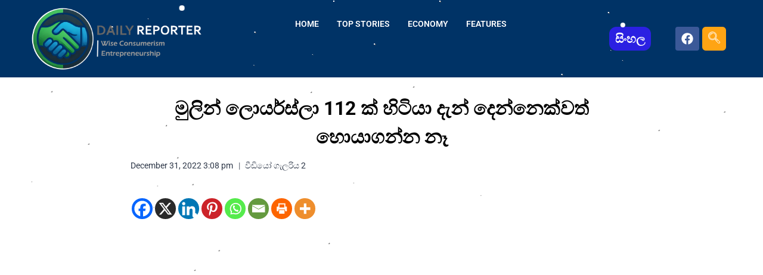

--- FILE ---
content_type: text/html; charset=UTF-8
request_url: https://www.dailyreporter.lk/%E0%B7%80%E0%B7%93%E0%B6%A9%E0%B7%92%E0%B6%BA%E0%B7%9D-%E0%B6%9C%E0%B7%90%E0%B6%BD%E0%B6%BB%E0%B7%92%E0%B6%BA-2/%E0%B6%B8%E0%B7%94%E0%B6%BD%E0%B7%92%E0%B6%B1%E0%B7%8A-%E0%B6%BD%E0%B7%9C%E0%B6%BA%E0%B6%BB%E0%B7%8A%E0%B7%83%E0%B7%8A%E0%B6%BD%E0%B7%8F-112-%E0%B6%9A%E0%B7%8A-%E0%B7%84%E0%B7%92%E0%B6%A7%E0%B7%92/
body_size: 55013
content:
<!doctype html><html lang="en-US" class="no-js" itemtype="https://schema.org/Blog" itemscope><head><meta content='index,follow,all' name='robots'/><meta CONTENT='index, follow' name='googlebot'/><meta CONTENT='NOYDIR' NAME='Slurp'/><meta content='dailyreporter.lk |daily reporter News| daily| reporter.lk| lankanews' name='description'/><meta content='Mesothelioma attorney specialized,Offshore accident lawyer premium,Wrongful death attorney,Structured settlement lawyer,Spinal cord injury lawyer,Motorcycle injury lawyer,Uber accident lawyer,Accident attorney San Antonio,Business liability attorney,LinkedIn Advertising,Texas Auto Insurance Quotes Online,Investment Banking Services,entrepreneurship entrepreneur,entrepreneurial and entrepreneur,entrepreneurship and entrepreneur,entrepreneur entrepreneurship,entrepreneur,Truck accident lawyer,Car accident attorney,Personal injury lawyer,Divorce attorney,Personal injury lawyer near me,Auto accident lawyer , gossip, lanka, sinhala, hot, sri lanka, wedding, rumours,facebook,lankanews, hiru gossip, hot news, dehiwala, moratuwa, colombo, rajagiriya, kandy, galle, kurunegala, nugegoda, negombo, matara, anuradhapura,kalutara, gampaha, jaffna' name='keywords'/><meta name="keywords" content="dailyreporter.lk,sinhalanews24,How to start a small business in Sri Lanka,Best bank for savings account Sri Lanka,SME loan interest rates 2024 Sri Lanka,Top profitable businesses in Colombo,Tax filing online Sri Lanka step by step,Work from home jobs in Sri Lanka,How to write a CV for Sri Lanka jobs,Best recruitment agencies in Colombo,Best laptop under 100k Sri Lanka,Where to buy iPhone cheap in Sri Lanka,Top mobile shops in Pettah Colombo,Best ayurveda hospital in Sri Lanka,How to check court cases online Sri Lanka,Divorce lawyer fees in Colombo,Labour law Sri Lanka leave entitlement,Best IT courses in Colombo 2024,Free online diploma courses Sri Lanka,Cheapest university for international students Sri Lanka"><meta charset="UTF-8"><meta name="viewport" content="width=device-width, initial-scale=1, minimum-scale=1"><meta name='robots' content='index, follow, max-image-preview:large, max-snippet:-1, max-video-preview:-1' /><style>img:is([sizes="auto" i], [sizes^="auto," i]) { contain-intrinsic-size: 3000px 1500px }</style><meta name="keywords" content=""><title>December 31, 2022 |මුලින් ලොයර්ස්ලා 112 ක් හිටියා දැන් දෙන්නෙක්වත් හොයාගන්න නෑ</title><link rel="canonical" href="https://www.dailyreporter.lk/වීඩියෝ-ගැලරිය-2/මුලින්-ලොයර්ස්ලා-112-ක්-හිටි/" /><meta property="og:locale" content="en_US" /><meta property="og:type" content="article" /><meta property="og:title" content="December 31, 2022 |මුලින් ලොයර්ස්ලා 112 ක් හිටියා දැන් දෙන්නෙක්වත් හොයාගන්න නෑ" /><meta property="og:url" content="https://www.dailyreporter.lk/වීඩියෝ-ගැලරිය-2/මුලින්-ලොයර්ස්ලා-112-ක්-හිටි/" /><meta property="og:site_name" content="DailyReporter" /><meta property="article:publisher" content="https://www.facebook.com/dailyreporter.lk/" /><meta property="article:published_time" content="2022-12-31T09:38:41+00:00" /><meta property="og:image" content="https://www.dailyreporter.lk/wp-content/uploads/2024/01/logo-la-2024.01.09.jpg" /><meta property="og:image:width" content="449" /><meta property="og:image:height" content="359" /><meta property="og:image:type" content="image/jpeg" /><meta name="author" content="daily reporter" /><meta name="twitter:card" content="summary_large_image" /><meta name="twitter:label1" content="Written by" /><meta name="twitter:data1" content="daily reporter" /> <script type="application/ld+json" class="yoast-schema-graph">{"@context":"https://schema.org","@graph":[{"@type":"Article","@id":"https://www.dailyreporter.lk/%e0%b7%80%e0%b7%93%e0%b6%a9%e0%b7%92%e0%b6%ba%e0%b7%9d-%e0%b6%9c%e0%b7%90%e0%b6%bd%e0%b6%bb%e0%b7%92%e0%b6%ba-2/%e0%b6%b8%e0%b7%94%e0%b6%bd%e0%b7%92%e0%b6%b1%e0%b7%8a-%e0%b6%bd%e0%b7%9c%e0%b6%ba%e0%b6%bb%e0%b7%8a%e0%b7%83%e0%b7%8a%e0%b6%bd%e0%b7%8f-112-%e0%b6%9a%e0%b7%8a-%e0%b7%84%e0%b7%92%e0%b6%a7%e0%b7%92/#article","isPartOf":{"@id":"https://www.dailyreporter.lk/%e0%b7%80%e0%b7%93%e0%b6%a9%e0%b7%92%e0%b6%ba%e0%b7%9d-%e0%b6%9c%e0%b7%90%e0%b6%bd%e0%b6%bb%e0%b7%92%e0%b6%ba-2/%e0%b6%b8%e0%b7%94%e0%b6%bd%e0%b7%92%e0%b6%b1%e0%b7%8a-%e0%b6%bd%e0%b7%9c%e0%b6%ba%e0%b6%bb%e0%b7%8a%e0%b7%83%e0%b7%8a%e0%b6%bd%e0%b7%8f-112-%e0%b6%9a%e0%b7%8a-%e0%b7%84%e0%b7%92%e0%b6%a7%e0%b7%92/"},"author":{"name":"daily reporter","@id":"https://www.dailyreporter.lk/#/schema/person/06b8f5c219c411f6c1d57211ffb3b371"},"headline":"මුලින් ලොයර්ස්ලා 112 ක් හිටියා දැන් දෙන්නෙක්වත් හොයාගන්න නෑ","datePublished":"2022-12-31T09:38:41+00:00","mainEntityOfPage":{"@id":"https://www.dailyreporter.lk/%e0%b7%80%e0%b7%93%e0%b6%a9%e0%b7%92%e0%b6%ba%e0%b7%9d-%e0%b6%9c%e0%b7%90%e0%b6%bd%e0%b6%bb%e0%b7%92%e0%b6%ba-2/%e0%b6%b8%e0%b7%94%e0%b6%bd%e0%b7%92%e0%b6%b1%e0%b7%8a-%e0%b6%bd%e0%b7%9c%e0%b6%ba%e0%b6%bb%e0%b7%8a%e0%b7%83%e0%b7%8a%e0%b6%bd%e0%b7%8f-112-%e0%b6%9a%e0%b7%8a-%e0%b7%84%e0%b7%92%e0%b6%a7%e0%b7%92/"},"wordCount":0,"publisher":{"@id":"https://www.dailyreporter.lk/#organization"},"articleSection":["වීඩියෝ ගැලරිය 2"],"inLanguage":"en-US"},{"@type":"WebPage","@id":"https://www.dailyreporter.lk/%e0%b7%80%e0%b7%93%e0%b6%a9%e0%b7%92%e0%b6%ba%e0%b7%9d-%e0%b6%9c%e0%b7%90%e0%b6%bd%e0%b6%bb%e0%b7%92%e0%b6%ba-2/%e0%b6%b8%e0%b7%94%e0%b6%bd%e0%b7%92%e0%b6%b1%e0%b7%8a-%e0%b6%bd%e0%b7%9c%e0%b6%ba%e0%b6%bb%e0%b7%8a%e0%b7%83%e0%b7%8a%e0%b6%bd%e0%b7%8f-112-%e0%b6%9a%e0%b7%8a-%e0%b7%84%e0%b7%92%e0%b6%a7%e0%b7%92/","url":"https://www.dailyreporter.lk/%e0%b7%80%e0%b7%93%e0%b6%a9%e0%b7%92%e0%b6%ba%e0%b7%9d-%e0%b6%9c%e0%b7%90%e0%b6%bd%e0%b6%bb%e0%b7%92%e0%b6%ba-2/%e0%b6%b8%e0%b7%94%e0%b6%bd%e0%b7%92%e0%b6%b1%e0%b7%8a-%e0%b6%bd%e0%b7%9c%e0%b6%ba%e0%b6%bb%e0%b7%8a%e0%b7%83%e0%b7%8a%e0%b6%bd%e0%b7%8f-112-%e0%b6%9a%e0%b7%8a-%e0%b7%84%e0%b7%92%e0%b6%a7%e0%b7%92/","name":"December 31, 2022 |මුලින් ලොයර්ස්ලා 112 ක් හිටියා දැන් දෙන්නෙක්වත් හොයාගන්න නෑ","isPartOf":{"@id":"https://www.dailyreporter.lk/#website"},"datePublished":"2022-12-31T09:38:41+00:00","breadcrumb":{"@id":"https://www.dailyreporter.lk/%e0%b7%80%e0%b7%93%e0%b6%a9%e0%b7%92%e0%b6%ba%e0%b7%9d-%e0%b6%9c%e0%b7%90%e0%b6%bd%e0%b6%bb%e0%b7%92%e0%b6%ba-2/%e0%b6%b8%e0%b7%94%e0%b6%bd%e0%b7%92%e0%b6%b1%e0%b7%8a-%e0%b6%bd%e0%b7%9c%e0%b6%ba%e0%b6%bb%e0%b7%8a%e0%b7%83%e0%b7%8a%e0%b6%bd%e0%b7%8f-112-%e0%b6%9a%e0%b7%8a-%e0%b7%84%e0%b7%92%e0%b6%a7%e0%b7%92/#breadcrumb"},"inLanguage":"en-US","potentialAction":[{"@type":"ReadAction","target":["https://www.dailyreporter.lk/%e0%b7%80%e0%b7%93%e0%b6%a9%e0%b7%92%e0%b6%ba%e0%b7%9d-%e0%b6%9c%e0%b7%90%e0%b6%bd%e0%b6%bb%e0%b7%92%e0%b6%ba-2/%e0%b6%b8%e0%b7%94%e0%b6%bd%e0%b7%92%e0%b6%b1%e0%b7%8a-%e0%b6%bd%e0%b7%9c%e0%b6%ba%e0%b6%bb%e0%b7%8a%e0%b7%83%e0%b7%8a%e0%b6%bd%e0%b7%8f-112-%e0%b6%9a%e0%b7%8a-%e0%b7%84%e0%b7%92%e0%b6%a7%e0%b7%92/"]}]},{"@type":"BreadcrumbList","@id":"https://www.dailyreporter.lk/%e0%b7%80%e0%b7%93%e0%b6%a9%e0%b7%92%e0%b6%ba%e0%b7%9d-%e0%b6%9c%e0%b7%90%e0%b6%bd%e0%b6%bb%e0%b7%92%e0%b6%ba-2/%e0%b6%b8%e0%b7%94%e0%b6%bd%e0%b7%92%e0%b6%b1%e0%b7%8a-%e0%b6%bd%e0%b7%9c%e0%b6%ba%e0%b6%bb%e0%b7%8a%e0%b7%83%e0%b7%8a%e0%b6%bd%e0%b7%8f-112-%e0%b6%9a%e0%b7%8a-%e0%b7%84%e0%b7%92%e0%b6%a7%e0%b7%92/#breadcrumb","itemListElement":[{"@type":"ListItem","position":1,"name":"Home","item":"https://www.dailyreporter.lk/"},{"@type":"ListItem","position":2,"name":"මුලින් ලොයර්ස්ලා 112 ක් හිටියා දැන් දෙන්නෙක්වත් හොයාගන්න නෑ"}]},{"@type":"WebSite","@id":"https://www.dailyreporter.lk/#website","url":"https://www.dailyreporter.lk/","name":"DailyReporter","description":"The latest and hot news from Sri lanka","publisher":{"@id":"https://www.dailyreporter.lk/#organization"},"alternateName":"DR","potentialAction":[{"@type":"SearchAction","target":{"@type":"EntryPoint","urlTemplate":"https://www.dailyreporter.lk/?s={search_term_string}"},"query-input":{"@type":"PropertyValueSpecification","valueRequired":true,"valueName":"search_term_string"}}],"inLanguage":"en-US"},{"@type":"Organization","@id":"https://www.dailyreporter.lk/#organization","name":"DailyReporter","url":"https://www.dailyreporter.lk/","logo":{"@type":"ImageObject","inLanguage":"en-US","@id":"https://www.dailyreporter.lk/#/schema/logo/image/","url":"https://www.dailyreporter.lk/wp-content/uploads/2019/10/logo13.jpg","contentUrl":"https://www.dailyreporter.lk/wp-content/uploads/2019/10/logo13.jpg","width":1047,"height":565,"caption":"DailyReporter"},"image":{"@id":"https://www.dailyreporter.lk/#/schema/logo/image/"},"sameAs":["https://www.facebook.com/dailyreporter.lk/"]},{"@type":"Person","@id":"https://www.dailyreporter.lk/#/schema/person/06b8f5c219c411f6c1d57211ffb3b371","name":"daily reporter","image":{"@type":"ImageObject","inLanguage":"en-US","@id":"https://www.dailyreporter.lk/#/schema/person/image/","url":"https://secure.gravatar.com/avatar/8730b635d0a4da5dcd8d2a6ad06a008b?s=96&d=mm&r=g","contentUrl":"https://secure.gravatar.com/avatar/8730b635d0a4da5dcd8d2a6ad06a008b?s=96&d=mm&r=g","caption":"daily reporter"},"url":"https://www.dailyreporter.lk/author/admin-2/"}]}</script> <link rel='dns-prefetch' href='//www.googletagmanager.com' /><link rel='dns-prefetch' href='//pagead2.googlesyndication.com' /><link rel="alternate" type="application/rss+xml" title="DailyReporter &raquo; Feed" href="https://www.dailyreporter.lk/feed/" /><link rel="alternate" type="text/calendar" title="DailyReporter &raquo; iCal Feed" href="https://www.dailyreporter.lk/events/?ical=1" /> <script type="13d75c70cc562d6d55c63d1b-text/javascript">document.documentElement.classList.remove( 'no-js' );</script> <link data-optimized="2" rel="stylesheet" href="https://www.dailyreporter.lk/wp-content/litespeed/css/755cfb8cb29cc227d83c58040d2bc50b.css?ver=ab8b8" /><style id='classic-theme-styles-inline-css'>/*! This file is auto-generated */
.wp-block-button__link{color:#fff;background-color:#32373c;border-radius:9999px;box-shadow:none;text-decoration:none;padding:calc(.667em + 2px) calc(1.333em + 2px);font-size:1.125em}.wp-block-file__button{background:#32373c;color:#fff;text-decoration:none}</style><style id='global-styles-inline-css'>:root{--wp--preset--aspect-ratio--square: 1;--wp--preset--aspect-ratio--4-3: 4/3;--wp--preset--aspect-ratio--3-4: 3/4;--wp--preset--aspect-ratio--3-2: 3/2;--wp--preset--aspect-ratio--2-3: 2/3;--wp--preset--aspect-ratio--16-9: 16/9;--wp--preset--aspect-ratio--9-16: 9/16;--wp--preset--color--black: #000000;--wp--preset--color--cyan-bluish-gray: #abb8c3;--wp--preset--color--white: #ffffff;--wp--preset--color--pale-pink: #f78da7;--wp--preset--color--vivid-red: #cf2e2e;--wp--preset--color--luminous-vivid-orange: #ff6900;--wp--preset--color--luminous-vivid-amber: #fcb900;--wp--preset--color--light-green-cyan: #7bdcb5;--wp--preset--color--vivid-green-cyan: #00d084;--wp--preset--color--pale-cyan-blue: #8ed1fc;--wp--preset--color--vivid-cyan-blue: #0693e3;--wp--preset--color--vivid-purple: #9b51e0;--wp--preset--color--theme-palette-1: var(--global-palette1);--wp--preset--color--theme-palette-2: var(--global-palette2);--wp--preset--color--theme-palette-3: var(--global-palette3);--wp--preset--color--theme-palette-4: var(--global-palette4);--wp--preset--color--theme-palette-5: var(--global-palette5);--wp--preset--color--theme-palette-6: var(--global-palette6);--wp--preset--color--theme-palette-7: var(--global-palette7);--wp--preset--color--theme-palette-8: var(--global-palette8);--wp--preset--color--theme-palette-9: var(--global-palette9);--wp--preset--gradient--vivid-cyan-blue-to-vivid-purple: linear-gradient(135deg,rgba(6,147,227,1) 0%,rgb(155,81,224) 100%);--wp--preset--gradient--light-green-cyan-to-vivid-green-cyan: linear-gradient(135deg,rgb(122,220,180) 0%,rgb(0,208,130) 100%);--wp--preset--gradient--luminous-vivid-amber-to-luminous-vivid-orange: linear-gradient(135deg,rgba(252,185,0,1) 0%,rgba(255,105,0,1) 100%);--wp--preset--gradient--luminous-vivid-orange-to-vivid-red: linear-gradient(135deg,rgba(255,105,0,1) 0%,rgb(207,46,46) 100%);--wp--preset--gradient--very-light-gray-to-cyan-bluish-gray: linear-gradient(135deg,rgb(238,238,238) 0%,rgb(169,184,195) 100%);--wp--preset--gradient--cool-to-warm-spectrum: linear-gradient(135deg,rgb(74,234,220) 0%,rgb(151,120,209) 20%,rgb(207,42,186) 40%,rgb(238,44,130) 60%,rgb(251,105,98) 80%,rgb(254,248,76) 100%);--wp--preset--gradient--blush-light-purple: linear-gradient(135deg,rgb(255,206,236) 0%,rgb(152,150,240) 100%);--wp--preset--gradient--blush-bordeaux: linear-gradient(135deg,rgb(254,205,165) 0%,rgb(254,45,45) 50%,rgb(107,0,62) 100%);--wp--preset--gradient--luminous-dusk: linear-gradient(135deg,rgb(255,203,112) 0%,rgb(199,81,192) 50%,rgb(65,88,208) 100%);--wp--preset--gradient--pale-ocean: linear-gradient(135deg,rgb(255,245,203) 0%,rgb(182,227,212) 50%,rgb(51,167,181) 100%);--wp--preset--gradient--electric-grass: linear-gradient(135deg,rgb(202,248,128) 0%,rgb(113,206,126) 100%);--wp--preset--gradient--midnight: linear-gradient(135deg,rgb(2,3,129) 0%,rgb(40,116,252) 100%);--wp--preset--font-size--small: var(--global-font-size-small);--wp--preset--font-size--medium: var(--global-font-size-medium);--wp--preset--font-size--large: var(--global-font-size-large);--wp--preset--font-size--x-large: 42px;--wp--preset--font-size--larger: var(--global-font-size-larger);--wp--preset--font-size--xxlarge: var(--global-font-size-xxlarge);--wp--preset--spacing--20: 0.44rem;--wp--preset--spacing--30: 0.67rem;--wp--preset--spacing--40: 1rem;--wp--preset--spacing--50: 1.5rem;--wp--preset--spacing--60: 2.25rem;--wp--preset--spacing--70: 3.38rem;--wp--preset--spacing--80: 5.06rem;--wp--preset--shadow--natural: 6px 6px 9px rgba(0, 0, 0, 0.2);--wp--preset--shadow--deep: 12px 12px 50px rgba(0, 0, 0, 0.4);--wp--preset--shadow--sharp: 6px 6px 0px rgba(0, 0, 0, 0.2);--wp--preset--shadow--outlined: 6px 6px 0px -3px rgba(255, 255, 255, 1), 6px 6px rgba(0, 0, 0, 1);--wp--preset--shadow--crisp: 6px 6px 0px rgba(0, 0, 0, 1);}:where(.is-layout-flex){gap: 0.5em;}:where(.is-layout-grid){gap: 0.5em;}body .is-layout-flex{display: flex;}.is-layout-flex{flex-wrap: wrap;align-items: center;}.is-layout-flex > :is(*, div){margin: 0;}body .is-layout-grid{display: grid;}.is-layout-grid > :is(*, div){margin: 0;}:where(.wp-block-columns.is-layout-flex){gap: 2em;}:where(.wp-block-columns.is-layout-grid){gap: 2em;}:where(.wp-block-post-template.is-layout-flex){gap: 1.25em;}:where(.wp-block-post-template.is-layout-grid){gap: 1.25em;}.has-black-color{color: var(--wp--preset--color--black) !important;}.has-cyan-bluish-gray-color{color: var(--wp--preset--color--cyan-bluish-gray) !important;}.has-white-color{color: var(--wp--preset--color--white) !important;}.has-pale-pink-color{color: var(--wp--preset--color--pale-pink) !important;}.has-vivid-red-color{color: var(--wp--preset--color--vivid-red) !important;}.has-luminous-vivid-orange-color{color: var(--wp--preset--color--luminous-vivid-orange) !important;}.has-luminous-vivid-amber-color{color: var(--wp--preset--color--luminous-vivid-amber) !important;}.has-light-green-cyan-color{color: var(--wp--preset--color--light-green-cyan) !important;}.has-vivid-green-cyan-color{color: var(--wp--preset--color--vivid-green-cyan) !important;}.has-pale-cyan-blue-color{color: var(--wp--preset--color--pale-cyan-blue) !important;}.has-vivid-cyan-blue-color{color: var(--wp--preset--color--vivid-cyan-blue) !important;}.has-vivid-purple-color{color: var(--wp--preset--color--vivid-purple) !important;}.has-black-background-color{background-color: var(--wp--preset--color--black) !important;}.has-cyan-bluish-gray-background-color{background-color: var(--wp--preset--color--cyan-bluish-gray) !important;}.has-white-background-color{background-color: var(--wp--preset--color--white) !important;}.has-pale-pink-background-color{background-color: var(--wp--preset--color--pale-pink) !important;}.has-vivid-red-background-color{background-color: var(--wp--preset--color--vivid-red) !important;}.has-luminous-vivid-orange-background-color{background-color: var(--wp--preset--color--luminous-vivid-orange) !important;}.has-luminous-vivid-amber-background-color{background-color: var(--wp--preset--color--luminous-vivid-amber) !important;}.has-light-green-cyan-background-color{background-color: var(--wp--preset--color--light-green-cyan) !important;}.has-vivid-green-cyan-background-color{background-color: var(--wp--preset--color--vivid-green-cyan) !important;}.has-pale-cyan-blue-background-color{background-color: var(--wp--preset--color--pale-cyan-blue) !important;}.has-vivid-cyan-blue-background-color{background-color: var(--wp--preset--color--vivid-cyan-blue) !important;}.has-vivid-purple-background-color{background-color: var(--wp--preset--color--vivid-purple) !important;}.has-black-border-color{border-color: var(--wp--preset--color--black) !important;}.has-cyan-bluish-gray-border-color{border-color: var(--wp--preset--color--cyan-bluish-gray) !important;}.has-white-border-color{border-color: var(--wp--preset--color--white) !important;}.has-pale-pink-border-color{border-color: var(--wp--preset--color--pale-pink) !important;}.has-vivid-red-border-color{border-color: var(--wp--preset--color--vivid-red) !important;}.has-luminous-vivid-orange-border-color{border-color: var(--wp--preset--color--luminous-vivid-orange) !important;}.has-luminous-vivid-amber-border-color{border-color: var(--wp--preset--color--luminous-vivid-amber) !important;}.has-light-green-cyan-border-color{border-color: var(--wp--preset--color--light-green-cyan) !important;}.has-vivid-green-cyan-border-color{border-color: var(--wp--preset--color--vivid-green-cyan) !important;}.has-pale-cyan-blue-border-color{border-color: var(--wp--preset--color--pale-cyan-blue) !important;}.has-vivid-cyan-blue-border-color{border-color: var(--wp--preset--color--vivid-cyan-blue) !important;}.has-vivid-purple-border-color{border-color: var(--wp--preset--color--vivid-purple) !important;}.has-vivid-cyan-blue-to-vivid-purple-gradient-background{background: var(--wp--preset--gradient--vivid-cyan-blue-to-vivid-purple) !important;}.has-light-green-cyan-to-vivid-green-cyan-gradient-background{background: var(--wp--preset--gradient--light-green-cyan-to-vivid-green-cyan) !important;}.has-luminous-vivid-amber-to-luminous-vivid-orange-gradient-background{background: var(--wp--preset--gradient--luminous-vivid-amber-to-luminous-vivid-orange) !important;}.has-luminous-vivid-orange-to-vivid-red-gradient-background{background: var(--wp--preset--gradient--luminous-vivid-orange-to-vivid-red) !important;}.has-very-light-gray-to-cyan-bluish-gray-gradient-background{background: var(--wp--preset--gradient--very-light-gray-to-cyan-bluish-gray) !important;}.has-cool-to-warm-spectrum-gradient-background{background: var(--wp--preset--gradient--cool-to-warm-spectrum) !important;}.has-blush-light-purple-gradient-background{background: var(--wp--preset--gradient--blush-light-purple) !important;}.has-blush-bordeaux-gradient-background{background: var(--wp--preset--gradient--blush-bordeaux) !important;}.has-luminous-dusk-gradient-background{background: var(--wp--preset--gradient--luminous-dusk) !important;}.has-pale-ocean-gradient-background{background: var(--wp--preset--gradient--pale-ocean) !important;}.has-electric-grass-gradient-background{background: var(--wp--preset--gradient--electric-grass) !important;}.has-midnight-gradient-background{background: var(--wp--preset--gradient--midnight) !important;}.has-small-font-size{font-size: var(--wp--preset--font-size--small) !important;}.has-medium-font-size{font-size: var(--wp--preset--font-size--medium) !important;}.has-large-font-size{font-size: var(--wp--preset--font-size--large) !important;}.has-x-large-font-size{font-size: var(--wp--preset--font-size--x-large) !important;}
:where(.wp-block-post-template.is-layout-flex){gap: 1.25em;}:where(.wp-block-post-template.is-layout-grid){gap: 1.25em;}
:where(.wp-block-columns.is-layout-flex){gap: 2em;}:where(.wp-block-columns.is-layout-grid){gap: 2em;}
:root :where(.wp-block-pullquote){font-size: 1.5em;line-height: 1.6;}</style><style id='kadence-global-inline-css'>/* Kadence Base CSS */
:root{--global-palette1:#2B6CB0;--global-palette2:#215387;--global-palette3:#1A202C;--global-palette4:#2D3748;--global-palette5:#4A5568;--global-palette6:#718096;--global-palette7:#EDF2F7;--global-palette8:#F7FAFC;--global-palette9:#ffffff;--global-palette9rgb:255, 255, 255;--global-palette-highlight:var(--global-palette1);--global-palette-highlight-alt:var(--global-palette2);--global-palette-highlight-alt2:var(--global-palette9);--global-palette-btn-bg:var(--global-palette1);--global-palette-btn-bg-hover:var(--global-palette2);--global-palette-btn:var(--global-palette9);--global-palette-btn-hover:var(--global-palette9);--global-body-font-family:-apple-system,BlinkMacSystemFont,"Segoe UI",Roboto,Oxygen-Sans,Ubuntu,Cantarell,"Helvetica Neue",sans-serif, "Apple Color Emoji", "Segoe UI Emoji", "Segoe UI Symbol";--global-heading-font-family:inherit;--global-primary-nav-font-family:inherit;--global-fallback-font:sans-serif;--global-display-fallback-font:sans-serif;--global-content-width:1290px;--global-content-wide-width:calc(1290px + 230px);--global-content-narrow-width:842px;--global-content-edge-padding:0rem;--global-content-boxed-padding:2rem;--global-calc-content-width:calc(1290px - var(--global-content-edge-padding) - var(--global-content-edge-padding) );--wp--style--global--content-size:var(--global-calc-content-width);}.wp-site-blocks{--global-vw:calc( 100vw - ( 0.5 * var(--scrollbar-offset)));}:root body.kadence-elementor-colors{--e-global-color-kadence1:var(--global-palette1);--e-global-color-kadence2:var(--global-palette2);--e-global-color-kadence3:var(--global-palette3);--e-global-color-kadence4:var(--global-palette4);--e-global-color-kadence5:var(--global-palette5);--e-global-color-kadence6:var(--global-palette6);--e-global-color-kadence7:var(--global-palette7);--e-global-color-kadence8:var(--global-palette8);--e-global-color-kadence9:var(--global-palette9);}body{background:var(--global-palette9);}body, input, select, optgroup, textarea{font-weight:400;font-size:17px;line-height:1.6;font-family:var(--global-body-font-family);color:var(--global-palette4);}.content-bg, body.content-style-unboxed .site{background:var(--global-palette9);}h1,h2,h3,h4,h5,h6{font-family:var(--global-heading-font-family);}h1{font-weight:700;font-size:32px;line-height:1.5;color:var(--global-palette3);}h2{font-weight:700;font-size:28px;line-height:1.5;color:var(--global-palette3);}h3{font-weight:700;font-size:24px;line-height:1.5;color:var(--global-palette3);}h4{font-weight:700;font-size:22px;line-height:1.5;color:var(--global-palette4);}h5{font-weight:700;font-size:20px;line-height:1.5;color:var(--global-palette4);}h6{font-weight:700;font-size:18px;line-height:1.5;color:var(--global-palette5);}.entry-hero .kadence-breadcrumbs{max-width:1290px;}.site-container, .site-header-row-layout-contained, .site-footer-row-layout-contained, .entry-hero-layout-contained, .comments-area, .alignfull > .wp-block-cover__inner-container, .alignwide > .wp-block-cover__inner-container{max-width:var(--global-content-width);}.content-width-narrow .content-container.site-container, .content-width-narrow .hero-container.site-container{max-width:var(--global-content-narrow-width);}@media all and (min-width: 1520px){.wp-site-blocks .content-container  .alignwide{margin-left:-115px;margin-right:-115px;width:unset;max-width:unset;}}@media all and (min-width: 1102px){.content-width-narrow .wp-site-blocks .content-container .alignwide{margin-left:-130px;margin-right:-130px;width:unset;max-width:unset;}}.content-style-boxed .wp-site-blocks .entry-content .alignwide{margin-left:calc( -1 * var( --global-content-boxed-padding ) );margin-right:calc( -1 * var( --global-content-boxed-padding ) );}.content-area{margin-top:0rem;margin-bottom:0rem;}@media all and (max-width: 1024px){.content-area{margin-top:3rem;margin-bottom:3rem;}}@media all and (max-width: 767px){.content-area{margin-top:2rem;margin-bottom:2rem;}}@media all and (max-width: 1024px){:root{--global-content-boxed-padding:2rem;}}@media all and (max-width: 767px){:root{--global-content-boxed-padding:1.5rem;}}.entry-content-wrap{padding:2rem;}@media all and (max-width: 1024px){.entry-content-wrap{padding:2rem;}}@media all and (max-width: 767px){.entry-content-wrap{padding:1.5rem;}}.entry.single-entry{box-shadow:0px 15px 15px -10px rgba(0,0,0,0.05);}.entry.loop-entry{box-shadow:0px 15px 15px -10px rgba(0,0,0,0.05);}.loop-entry .entry-content-wrap{padding:2rem;}@media all and (max-width: 1024px){.loop-entry .entry-content-wrap{padding:2rem;}}@media all and (max-width: 767px){.loop-entry .entry-content-wrap{padding:1.5rem;}}button, .button, .wp-block-button__link, input[type="button"], input[type="reset"], input[type="submit"], .fl-button, .elementor-button-wrapper .elementor-button, .wc-block-components-checkout-place-order-button, .wc-block-cart__submit{box-shadow:0px 0px 0px -7px rgba(0,0,0,0);}button:hover, button:focus, button:active, .button:hover, .button:focus, .button:active, .wp-block-button__link:hover, .wp-block-button__link:focus, .wp-block-button__link:active, input[type="button"]:hover, input[type="button"]:focus, input[type="button"]:active, input[type="reset"]:hover, input[type="reset"]:focus, input[type="reset"]:active, input[type="submit"]:hover, input[type="submit"]:focus, input[type="submit"]:active, .elementor-button-wrapper .elementor-button:hover, .elementor-button-wrapper .elementor-button:focus, .elementor-button-wrapper .elementor-button:active, .wc-block-cart__submit:hover{box-shadow:0px 15px 25px -7px rgba(0,0,0,0.1);}.kb-button.kb-btn-global-outline.kb-btn-global-inherit{padding-top:calc(px - 2px);padding-right:calc(px - 2px);padding-bottom:calc(px - 2px);padding-left:calc(px - 2px);}@media all and (min-width: 1025px){.transparent-header .entry-hero .entry-hero-container-inner{padding-top:80px;}}@media all and (max-width: 1024px){.mobile-transparent-header .entry-hero .entry-hero-container-inner{padding-top:80px;}}@media all and (max-width: 767px){.mobile-transparent-header .entry-hero .entry-hero-container-inner{padding-top:80px;}}#kt-scroll-up-reader, #kt-scroll-up{border-radius:0px 0px 0px 0px;color:#13005b;background:var(--global-palette5);border-color:var(--global-palette2);bottom:30px;font-size:1.2em;padding:0.4em 0.4em 0.4em 0.4em;}#kt-scroll-up-reader.scroll-up-side-right, #kt-scroll-up.scroll-up-side-right{right:30px;}#kt-scroll-up-reader.scroll-up-side-left, #kt-scroll-up.scroll-up-side-left{left:30px;}.wp-site-blocks .post-title h1{font-style:normal;color:#000000;}.post-hero-section .entry-hero-container-inner{background:var(--global-palette9);}.entry-hero.post-hero-section .entry-header{min-height:200px;}
/* Kadence Header CSS */
@media all and (max-width: 1024px){.mobile-transparent-header #masthead{position:absolute;left:0px;right:0px;z-index:100;}.kadence-scrollbar-fixer.mobile-transparent-header #masthead{right:var(--scrollbar-offset,0);}.mobile-transparent-header #masthead, .mobile-transparent-header .site-top-header-wrap .site-header-row-container-inner, .mobile-transparent-header .site-main-header-wrap .site-header-row-container-inner, .mobile-transparent-header .site-bottom-header-wrap .site-header-row-container-inner{background:transparent;}.site-header-row-tablet-layout-fullwidth, .site-header-row-tablet-layout-standard{padding:0px;}}@media all and (min-width: 1025px){.transparent-header #masthead{position:absolute;left:0px;right:0px;z-index:100;}.transparent-header.kadence-scrollbar-fixer #masthead{right:var(--scrollbar-offset,0);}.transparent-header #masthead, .transparent-header .site-top-header-wrap .site-header-row-container-inner, .transparent-header .site-main-header-wrap .site-header-row-container-inner, .transparent-header .site-bottom-header-wrap .site-header-row-container-inner{background:transparent;}}.site-branding{padding:0px 0px 0px 0px;}.site-branding .site-title{font-weight:700;font-size:26px;line-height:1.2;color:var(--global-palette3);}#masthead, #masthead .kadence-sticky-header.item-is-fixed:not(.item-at-start):not(.site-header-row-container):not(.site-main-header-wrap), #masthead .kadence-sticky-header.item-is-fixed:not(.item-at-start) > .site-header-row-container-inner{background:#ffffff;}.site-main-header-inner-wrap{min-height:80px;}.header-navigation[class*="header-navigation-style-underline"] .header-menu-container.primary-menu-container>ul>li>a:after{width:calc( 100% - 1.2em);}.main-navigation .primary-menu-container > ul > li.menu-item > a{padding-left:calc(1.2em / 2);padding-right:calc(1.2em / 2);padding-top:0.6em;padding-bottom:0.6em;color:var(--global-palette5);}.main-navigation .primary-menu-container > ul > li.menu-item .dropdown-nav-special-toggle{right:calc(1.2em / 2);}.main-navigation .primary-menu-container > ul > li.menu-item > a:hover{color:var(--global-palette-highlight);}.main-navigation .primary-menu-container > ul > li.menu-item.current-menu-item > a{color:var(--global-palette3);}.header-navigation .header-menu-container ul ul.sub-menu, .header-navigation .header-menu-container ul ul.submenu{background:var(--global-palette3);box-shadow:0px 2px 13px 0px rgba(0,0,0,0.1);}.header-navigation .header-menu-container ul ul li.menu-item, .header-menu-container ul.menu > li.kadence-menu-mega-enabled > ul > li.menu-item > a{border-bottom:1px solid rgba(255,255,255,0.1);}.header-navigation .header-menu-container ul ul li.menu-item > a{width:200px;padding-top:1em;padding-bottom:1em;color:var(--global-palette8);font-size:12px;}.header-navigation .header-menu-container ul ul li.menu-item > a:hover{color:var(--global-palette9);background:var(--global-palette4);}.header-navigation .header-menu-container ul ul li.menu-item.current-menu-item > a{color:var(--global-palette9);background:var(--global-palette4);}.mobile-toggle-open-container .menu-toggle-open, .mobile-toggle-open-container .menu-toggle-open:focus{color:var(--global-palette5);padding:0.4em 0.6em 0.4em 0.6em;font-size:14px;}.mobile-toggle-open-container .menu-toggle-open.menu-toggle-style-bordered{border:1px solid currentColor;}.mobile-toggle-open-container .menu-toggle-open .menu-toggle-icon{font-size:20px;}.mobile-toggle-open-container .menu-toggle-open:hover, .mobile-toggle-open-container .menu-toggle-open:focus-visible{color:var(--global-palette-highlight);}.mobile-navigation ul li{font-size:14px;}.mobile-navigation ul li a{padding-top:1em;padding-bottom:1em;}.mobile-navigation ul li > a, .mobile-navigation ul li.menu-item-has-children > .drawer-nav-drop-wrap{color:var(--global-palette8);}.mobile-navigation ul li.current-menu-item > a, .mobile-navigation ul li.current-menu-item.menu-item-has-children > .drawer-nav-drop-wrap{color:var(--global-palette-highlight);}.mobile-navigation ul li.menu-item-has-children .drawer-nav-drop-wrap, .mobile-navigation ul li:not(.menu-item-has-children) a{border-bottom:1px solid rgba(255,255,255,0.1);}.mobile-navigation:not(.drawer-navigation-parent-toggle-true) ul li.menu-item-has-children .drawer-nav-drop-wrap button{border-left:1px solid rgba(255,255,255,0.1);}#mobile-drawer .drawer-header .drawer-toggle{padding:0.6em 0.15em 0.6em 0.15em;font-size:24px;}
/* Kadence Footer CSS */
.site-bottom-footer-inner-wrap{padding-top:30px;padding-bottom:30px;grid-column-gap:30px;}.site-bottom-footer-inner-wrap .widget{margin-bottom:30px;}.site-bottom-footer-inner-wrap .site-footer-section:not(:last-child):after{right:calc(-30px / 2);}
/* Kadence Events CSS */
:root{--tec-color-background-events:transparent;--tec-color-text-event-date:var(--global-palette3);--tec-color-text-event-title:var(--global-palette3);--tec-color-text-events-title:var(--global-palette3);--tec-color-background-view-selector-list-item-hover:var(--global-palette7);--tec-color-background-secondary:var(--global-palette8);--tec-color-link-primary:var(--global-palette3);--tec-color-icon-active:var(--global-palette3);--tec-color-day-marker-month:var(--global-palette4);--tec-color-border-active-month-grid-hover:var(--global-palette5);--tec-color-accent-primary:var(--global-palette1);--tec-color-border-default:var(--global-gray-400);}</style><style id='heateor_sss_frontend_css-inline-css'>.heateor_sss_button_instagram span.heateor_sss_svg,a.heateor_sss_instagram span.heateor_sss_svg{background:radial-gradient(circle at 30% 107%,#fdf497 0,#fdf497 5%,#fd5949 45%,#d6249f 60%,#285aeb 90%)}.heateor_sss_horizontal_sharing .heateor_sss_svg,.heateor_sss_standard_follow_icons_container .heateor_sss_svg{color:#fff;border-width:0px;border-style:solid;border-color:transparent}.heateor_sss_horizontal_sharing .heateorSssTCBackground{color:#666}.heateor_sss_horizontal_sharing span.heateor_sss_svg:hover,.heateor_sss_standard_follow_icons_container span.heateor_sss_svg:hover{border-color:transparent;}.heateor_sss_vertical_sharing span.heateor_sss_svg,.heateor_sss_floating_follow_icons_container span.heateor_sss_svg{color:#fff;border-width:0px;border-style:solid;border-color:transparent;}.heateor_sss_vertical_sharing .heateorSssTCBackground{color:#666;}.heateor_sss_vertical_sharing span.heateor_sss_svg:hover,.heateor_sss_floating_follow_icons_container span.heateor_sss_svg:hover{border-color:transparent;}@media screen and (max-width:783px) {.heateor_sss_vertical_sharing{display:none!important}}</style> <script src="https://www.dailyreporter.lk/wp-includes/js/jquery/jquery.min.js?ver=3.7.1" id="jquery-core-js" type="13d75c70cc562d6d55c63d1b-text/javascript"></script> <script data-optimized="1" src="https://www.dailyreporter.lk/wp-content/litespeed/js/747562d8ce537447749fec9818b16c32.js?ver=92926" id="jquery-migrate-js" type="13d75c70cc562d6d55c63d1b-text/javascript"></script> <script id="jquery-js-after" type="13d75c70cc562d6d55c63d1b-text/javascript">!function($){"use strict";$(document).ready(function(){$(this).scrollTop()>100&&$(".hfe-scroll-to-top-wrap").removeClass("hfe-scroll-to-top-hide"),$(window).scroll(function(){$(this).scrollTop()<100?$(".hfe-scroll-to-top-wrap").fadeOut(300):$(".hfe-scroll-to-top-wrap").fadeIn(300)}),$(".hfe-scroll-to-top-wrap").on("click",function(){$("html, body").animate({scrollTop:0},300);return!1})})}(jQuery);
!function($){'use strict';$(document).ready(function(){var bar=$('.hfe-reading-progress-bar');if(!bar.length)return;$(window).on('scroll',function(){var s=$(window).scrollTop(),d=$(document).height()-$(window).height(),p=d? s/d*100:0;bar.css('width',p+'%')});});}(jQuery);</script>  <script src="https://www.googletagmanager.com/gtag/js?id=G-S5C31RJ7XX" id="google_gtagjs-js" async type="13d75c70cc562d6d55c63d1b-text/javascript"></script> <script id="google_gtagjs-js-after" type="13d75c70cc562d6d55c63d1b-text/javascript">window.dataLayer = window.dataLayer || [];function gtag(){dataLayer.push(arguments);}
gtag("set","linker",{"domains":["www.dailyreporter.lk"]});
gtag("js", new Date());
gtag("set", "developer_id.dZTNiMT", true);
gtag("config", "G-S5C31RJ7XX");</script> <link rel="https://api.w.org/" href="https://www.dailyreporter.lk/wp-json/" /><link rel="alternate" title="JSON" type="application/json" href="https://www.dailyreporter.lk/wp-json/wp/v2/posts/28730" /><link rel="EditURI" type="application/rsd+xml" title="RSD" href="https://www.dailyreporter.lk/xmlrpc.php?rsd" /><meta name="generator" content="WordPress 6.7.4" /><link rel='shortlink' href='https://www.dailyreporter.lk/?p=28730' /><link rel="alternate" title="oEmbed (JSON)" type="application/json+oembed" href="https://www.dailyreporter.lk/wp-json/oembed/1.0/embed?url=https%3A%2F%2Fwww.dailyreporter.lk%2F%25e0%25b7%2580%25e0%25b7%2593%25e0%25b6%25a9%25e0%25b7%2592%25e0%25b6%25ba%25e0%25b7%259d-%25e0%25b6%259c%25e0%25b7%2590%25e0%25b6%25bd%25e0%25b6%25bb%25e0%25b7%2592%25e0%25b6%25ba-2%2F%25e0%25b6%25b8%25e0%25b7%2594%25e0%25b6%25bd%25e0%25b7%2592%25e0%25b6%25b1%25e0%25b7%258a-%25e0%25b6%25bd%25e0%25b7%259c%25e0%25b6%25ba%25e0%25b6%25bb%25e0%25b7%258a%25e0%25b7%2583%25e0%25b7%258a%25e0%25b6%25bd%25e0%25b7%258f-112-%25e0%25b6%259a%25e0%25b7%258a-%25e0%25b7%2584%25e0%25b7%2592%25e0%25b6%25a7%25e0%25b7%2592%2F" /><link rel="alternate" title="oEmbed (XML)" type="text/xml+oembed" href="https://www.dailyreporter.lk/wp-json/oembed/1.0/embed?url=https%3A%2F%2Fwww.dailyreporter.lk%2F%25e0%25b7%2580%25e0%25b7%2593%25e0%25b6%25a9%25e0%25b7%2592%25e0%25b6%25ba%25e0%25b7%259d-%25e0%25b6%259c%25e0%25b7%2590%25e0%25b6%25bd%25e0%25b6%25bb%25e0%25b7%2592%25e0%25b6%25ba-2%2F%25e0%25b6%25b8%25e0%25b7%2594%25e0%25b6%25bd%25e0%25b7%2592%25e0%25b6%25b1%25e0%25b7%258a-%25e0%25b6%25bd%25e0%25b7%259c%25e0%25b6%25ba%25e0%25b6%25bb%25e0%25b7%258a%25e0%25b7%2583%25e0%25b7%258a%25e0%25b6%25bd%25e0%25b7%258f-112-%25e0%25b6%259a%25e0%25b7%258a-%25e0%25b7%2584%25e0%25b7%2592%25e0%25b6%25a7%25e0%25b7%2592%2F&#038;format=xml" /><meta name="generator" content="Site Kit by Google 1.157.0" /><style>:root {
                --tpg-primary-color: #0d6efd;
                --tpg-secondary-color: #0654c4;
                --tpg-primary-light: #c4d0ff
            }</style> <script type="13d75c70cc562d6d55c63d1b-text/javascript">// A. round type Start
									jQuery(document).ready(function(){
						jQuery(document).ready(function(){
							snowFall.snow(document.body);
							snowFall.snow(document.body, {round : true, minSize: 4,  maxSize:10});
						});
					});
				 
				//round type End
			// B. shadow type start
			   					jQuery(document).ready(function(){
						snowFall.snow(document.body, {
							shadow : true, 
							flakeCount:124, 
						});
					});
				 
			// shadow type end</script> <script type="13d75c70cc562d6d55c63d1b-text/javascript">//Autumn_check Weather effect Start
		 
		//Autumn_check Weather effect End</script> <script type="13d75c70cc562d6d55c63d1b-text/javascript">//winter_check Start
			//Winter snow Falling Start
			 
			//Winter Falling End
		//winter_check end</script> <style>.we-flake{
			color:  !important;
		}</style> <script type="13d75c70cc562d6d55c63d1b-text/javascript">// spring_check Effect End</script> <script type="13d75c70cc562d6d55c63d1b-text/javascript">// summer_check Effect Start
		  //summer_check Effect End</script> <script type="13d75c70cc562d6d55c63d1b-text/javascript">//halloween_check  Start
		 
	  //halloween_check End</script> <script type="13d75c70cc562d6d55c63d1b-text/javascript">//rainy_check Start
			 
	  //rainy_check end</script> <script type="13d75c70cc562d6d55c63d1b-text/javascript">//thanks_giving_check start
			 
		//thanks_giving_check end</script> <script type="13d75c70cc562d6d55c63d1b-text/javascript">//valentine_check start
			 
		//valentine_check End</script> <script type="13d75c70cc562d6d55c63d1b-text/javascript">//new_year_check start
			 
		//new_year_check end</script> <meta name="tec-api-version" content="v1"><meta name="tec-api-origin" content="https://www.dailyreporter.lk"><link rel="alternate" href="https://www.dailyreporter.lk/wp-json/tribe/events/v1/" /> <script type="13d75c70cc562d6d55c63d1b-text/javascript">document.documentElement.className = document.documentElement.className.replace('no-js', 'js');</script> <style>.no-js img.lazyload {
				display: none;
			}

			figure.wp-block-image img.lazyloading {
				min-width: 150px;
			}

						.lazyload, .lazyloading {
				opacity: 0;
			}

			.lazyloaded {
				opacity: 1;
				transition: opacity 400ms;
				transition-delay: 0ms;
			}</style><meta name="google-adsense-platform-account" content="ca-host-pub-2644536267352236"><meta name="google-adsense-platform-domain" content="sitekit.withgoogle.com"><meta name="generator" content="Elementor 3.34.0; features: e_font_icon_svg, additional_custom_breakpoints; settings: css_print_method-external, google_font-enabled, font_display-swap"><style>.e-con.e-parent:nth-of-type(n+4):not(.e-lazyloaded):not(.e-no-lazyload),
				.e-con.e-parent:nth-of-type(n+4):not(.e-lazyloaded):not(.e-no-lazyload) * {
					background-image: none !important;
				}
				@media screen and (max-height: 1024px) {
					.e-con.e-parent:nth-of-type(n+3):not(.e-lazyloaded):not(.e-no-lazyload),
					.e-con.e-parent:nth-of-type(n+3):not(.e-lazyloaded):not(.e-no-lazyload) * {
						background-image: none !important;
					}
				}
				@media screen and (max-height: 640px) {
					.e-con.e-parent:nth-of-type(n+2):not(.e-lazyloaded):not(.e-no-lazyload),
					.e-con.e-parent:nth-of-type(n+2):not(.e-lazyloaded):not(.e-no-lazyload) * {
						background-image: none !important;
					}
				}</style> <script async src="https://pagead2.googlesyndication.com/pagead/js/adsbygoogle.js?client=ca-pub-5347213139511430&amp;host=ca-host-pub-2644536267352236" crossorigin="anonymous" type="13d75c70cc562d6d55c63d1b-text/javascript"></script> <link rel="icon" href="https://www.dailyreporter.lk/wp-content/uploads/2025/03/cropped-DRFavicon-1-32x32.png" sizes="32x32" /><link rel="icon" href="https://www.dailyreporter.lk/wp-content/uploads/2025/03/cropped-DRFavicon-1-192x192.png" sizes="192x192" /><link rel="apple-touch-icon" href="https://www.dailyreporter.lk/wp-content/uploads/2025/03/cropped-DRFavicon-1-180x180.png" /><meta name="msapplication-TileImage" content="https://www.dailyreporter.lk/wp-content/uploads/2025/03/cropped-DRFavicon-1-270x270.png" /></head><body class="post-template-default single single-post postid-28730 single-format-standard wp-embed-responsive rttpg rttpg-7.7.21 radius-frontend rttpg-body-wrap rttpg-flaticon tribe-no-js ehf-header ehf-footer ehf-template-kadence ehf-stylesheet-kadence footer-on-bottom hide-focus-outline link-style-standard content-title-style-above content-width-narrow content-style-unboxed content-vertical-padding-hide non-transparent-header mobile-non-transparent-header kadence-elementor-colors elementor-default elementor-kit-33503"><div id="wrapper" class="site wp-site-blocks">
<a class="skip-link screen-reader-text scroll-ignore" href="#main">Skip to content</a><header id="masthead" itemscope="itemscope" itemtype="https://schema.org/WPHeader"><p class="main-title bhf-hidden" itemprop="headline"><a href="https://www.dailyreporter.lk" title="DailyReporter" rel="home">DailyReporter</a></p><div data-elementor-type="wp-post" data-elementor-id="34737" class="elementor elementor-34737"><div class="elementor-element elementor-element-d59cda3 e-flex e-con-boxed e-con e-parent" data-id="d59cda3" data-element_type="container" data-settings="{&quot;background_background&quot;:&quot;classic&quot;}"><div class="e-con-inner"><div class="elementor-element elementor-element-4728686 e-con-full e-flex e-con e-child" data-id="4728686" data-element_type="container" data-settings="{&quot;background_background&quot;:&quot;classic&quot;}"><div class="elementor-element elementor-element-40725dc elementor-widget elementor-widget-image" data-id="40725dc" data-element_type="widget" data-widget_type="image.default"><div class="elementor-widget-container">
<a href="https://www.dailyreporter.lk/">
<img width="888" height="323" data-src="https://www.dailyreporter.lk/wp-content/uploads/2024/01/DRLogo-bk-removed24.png" class="attachment-full size-full wp-image-42232 lazyload" alt="dailyreporter" data-srcset="https://www.dailyreporter.lk/wp-content/uploads/2024/01/DRLogo-bk-removed24.png 888w, https://www.dailyreporter.lk/wp-content/uploads/2024/01/DRLogo-bk-removed24-300x109.png 300w, https://www.dailyreporter.lk/wp-content/uploads/2024/01/DRLogo-bk-removed24-768x279.png 768w" data-sizes="(max-width: 888px) 100vw, 888px" src="[data-uri]" style="--smush-placeholder-width: 888px; --smush-placeholder-aspect-ratio: 888/323;" />								</a></div></div></div><div class="elementor-element elementor-element-47ea0f7 e-con-full e-flex e-con e-child" data-id="47ea0f7" data-element_type="container"><div class="elementor-element elementor-element-456b2f0 elementor-widget elementor-widget-ekit-nav-menu" data-id="456b2f0" data-element_type="widget" data-widget_type="ekit-nav-menu.default"><div class="elementor-widget-container"><nav class="ekit-wid-con ekit_menu_responsive_tablet"
data-hamburger-icon=""
data-hamburger-icon-type="icon"
data-responsive-breakpoint="1024">
<button class="elementskit-menu-hamburger elementskit-menu-toggler"  type="button" aria-label="hamburger-icon">
<span class="elementskit-menu-hamburger-icon"></span><span class="elementskit-menu-hamburger-icon"></span><span class="elementskit-menu-hamburger-icon"></span>
</button><div id="ekit-megamenu-menu-en" class="elementskit-menu-container elementskit-menu-offcanvas-elements elementskit-navbar-nav-default ekit-nav-menu-one-page-no ekit-nav-dropdown-hover"><ul id="menu-menu-en" class="elementskit-navbar-nav elementskit-menu-po-center submenu-click-on-icon"><li id="menu-item-34175" class="menu-item menu-item-type-custom menu-item-object-custom menu-item-home menu-item-34175 nav-item elementskit-mobile-builder-content" data-vertical-menu=750px><a href="https://www.dailyreporter.lk/" class="ekit-menu-nav-link">HOME</a></li><li id="menu-item-34025" class="menu-item menu-item-type-taxonomy menu-item-object-category menu-item-34025 nav-item elementskit-mobile-builder-content" data-vertical-menu=750px><a href="https://www.dailyreporter.lk/category/top-stories/" class="ekit-menu-nav-link">TOP STORIES</a></li><li id="menu-item-34020" class="menu-item menu-item-type-taxonomy menu-item-object-category menu-item-34020 nav-item elementskit-mobile-builder-content" data-vertical-menu=750px><a href="https://www.dailyreporter.lk/category/economy-2/" class="ekit-menu-nav-link">ECONOMY</a></li><li id="menu-item-34021" class="menu-item menu-item-type-taxonomy menu-item-object-category menu-item-34021 nav-item elementskit-mobile-builder-content" data-vertical-menu=750px><a href="https://www.dailyreporter.lk/category/features-2/" class="ekit-menu-nav-link">FEATURES</a></li></ul><div class="elementskit-nav-identity-panel"><button class="elementskit-menu-close elementskit-menu-toggler" type="button">X</button></div></div><div class="elementskit-menu-overlay elementskit-menu-offcanvas-elements elementskit-menu-toggler ekit-nav-menu--overlay"></div></nav></div></div></div><div class="elementor-element elementor-element-f8da0e9 e-con-full e-flex e-con e-child" data-id="f8da0e9" data-element_type="container" data-settings="{&quot;background_background&quot;:&quot;classic&quot;}"><div class="elementor-element elementor-element-73164cd elementor-align-center elementor-widget elementor-widget-button" data-id="73164cd" data-element_type="widget" data-widget_type="button.default"><div class="elementor-widget-container"><div class="elementor-button-wrapper">
<a class="elementor-button elementor-button-link elementor-size-sm" href="https://www.dailyreporter.lk/si">
<span class="elementor-button-content-wrapper">
<span class="elementor-button-text">සිංහල</span>
</span>
</a></div></div></div><div class="elementor-element elementor-element-cd98abc elementor-widget elementor-widget-elementskit-header-search" data-id="cd98abc" data-element_type="widget" data-widget_type="elementskit-header-search.default"><div class="elementor-widget-container"><div class="ekit-wid-con" >        <a href="#ekit_modal-popup-cd98abc" class="ekit_navsearch-button ekit-modal-popup" aria-label="navsearch-button">
<i aria-hidden="true" class="icon icon-search"></i>        </a><div class="zoom-anim-dialog mfp-hide ekit_modal-searchPanel" id="ekit_modal-popup-cd98abc"><div class="ekit-search-panel"><form role="search" method="get" class="ekit-search-group" action="https://www.dailyreporter.lk/">
<input type="search" class="ekit_search-field" aria-label="search-form" placeholder="Search..." value="" name="s">
<button type="submit" class="ekit_search-button" aria-label="search-button">
<i aria-hidden="true" class="icon icon-search"></i>                    </button></form></div></div></div></div></div><div class="elementor-element elementor-element-82b3bb3 elementor-shape-rounded elementor-grid-0 e-grid-align-center elementor-widget elementor-widget-social-icons" data-id="82b3bb3" data-element_type="widget" data-widget_type="social-icons.default"><div class="elementor-widget-container"><div class="elementor-social-icons-wrapper elementor-grid">
<span class="elementor-grid-item">
<a class="elementor-icon elementor-social-icon elementor-social-icon-facebook elementor-repeater-item-26e8651" href="https://www.facebook.com/share/18YSczE5RE/" target="_blank">
<span class="elementor-screen-only">Facebook</span>
<svg aria-hidden="true" class="e-font-icon-svg e-fab-facebook" viewBox="0 0 512 512" xmlns="http://www.w3.org/2000/svg"><path d="M504 256C504 119 393 8 256 8S8 119 8 256c0 123.78 90.69 226.38 209.25 245V327.69h-63V256h63v-54.64c0-62.15 37-96.48 93.67-96.48 27.14 0 55.52 4.84 55.52 4.84v61h-31.28c-30.8 0-40.41 19.12-40.41 38.73V256h68.78l-11 71.69h-57.78V501C413.31 482.38 504 379.78 504 256z"></path></svg>					</a>
</span></div></div></div></div></div></div><div class="elementor-element elementor-element-d4d62a2 e-flex e-con-boxed e-con e-parent" data-id="d4d62a2" data-element_type="container" data-settings="{&quot;background_background&quot;:&quot;classic&quot;}"><div class="e-con-inner"><div class="elementor-element elementor-element-10e07fe e-con-full e-flex e-con e-child" data-id="10e07fe" data-element_type="container"></div></div></div></div></header><div id="inner-wrap" class="wrap kt-clear"><section role="banner" class="entry-hero post-hero-section entry-hero-layout-contained"><div class="entry-hero-container-inner"><div class="hero-section-overlay"></div><div class="hero-container site-container"><header class="entry-header post-title title-align-inherit title-tablet-align-inherit title-mobile-align-inherit"><h1 class="entry-title">මුලින් ලොයර්ස්ලා 112 ක් හිටියා දැන් දෙන්නෙක්වත් හොයාගන්න නෑ</h1><div class="entry-meta entry-meta-divider-vline">
<span class="posted-on">
<time class="entry-date published updated" datetime="2022-12-31T15:08:41+05:30">December 31, 2022 3:08 pm</time>					</span>
<span class="category-links">
<span class="category-link-items"><a href="https://www.dailyreporter.lk/category/%e0%b7%80%e0%b7%93%e0%b6%a9%e0%b7%92%e0%b6%ba%e0%b7%9d-%e0%b6%9c%e0%b7%90%e0%b6%bd%e0%b6%bb%e0%b7%92%e0%b6%ba-2/" rel="category tag">වීඩියෝ ගැලරිය 2</a></span>					</span></div></header></div></div></section><div id="primary" class="content-area"><div class="content-container site-container"><main id="main" class="site-main" role="main"><div class="content-wrap"><article id="post-28730" class="entry content-bg single-entry post-28730 post type-post status-publish format-standard hentry category---2"><div class="entry-content-wrap"><div class="entry-content single-content"><div class='heateorSssClear'></div><div  class='heateor_sss_sharing_container heateor_sss_horizontal_sharing' data-heateor-sss-href='https://www.dailyreporter.lk/%e0%b7%80%e0%b7%93%e0%b6%a9%e0%b7%92%e0%b6%ba%e0%b7%9d-%e0%b6%9c%e0%b7%90%e0%b6%bd%e0%b6%bb%e0%b7%92%e0%b6%ba-2/%e0%b6%b8%e0%b7%94%e0%b6%bd%e0%b7%92%e0%b6%b1%e0%b7%8a-%e0%b6%bd%e0%b7%9c%e0%b6%ba%e0%b6%bb%e0%b7%8a%e0%b7%83%e0%b7%8a%e0%b6%bd%e0%b7%8f-112-%e0%b6%9a%e0%b7%8a-%e0%b7%84%e0%b7%92%e0%b6%a7%e0%b7%92/'><div class='heateor_sss_sharing_title' style="font-weight:bold" ></div><div class="heateor_sss_sharing_ul"><a aria-label="Facebook" class="heateor_sss_facebook" href="https://www.facebook.com/sharer/sharer.php?u=https%3A%2F%2Fwww.dailyreporter.lk%2F%25e0%25b7%2580%25e0%25b7%2593%25e0%25b6%25a9%25e0%25b7%2592%25e0%25b6%25ba%25e0%25b7%259d-%25e0%25b6%259c%25e0%25b7%2590%25e0%25b6%25bd%25e0%25b6%25bb%25e0%25b7%2592%25e0%25b6%25ba-2%2F%25e0%25b6%25b8%25e0%25b7%2594%25e0%25b6%25bd%25e0%25b7%2592%25e0%25b6%25b1%25e0%25b7%258a-%25e0%25b6%25bd%25e0%25b7%259c%25e0%25b6%25ba%25e0%25b6%25bb%25e0%25b7%258a%25e0%25b7%2583%25e0%25b7%258a%25e0%25b6%25bd%25e0%25b7%258f-112-%25e0%25b6%259a%25e0%25b7%258a-%25e0%25b7%2584%25e0%25b7%2592%25e0%25b6%25a7%25e0%25b7%2592%2F" title="Facebook" rel="nofollow noopener" target="_blank" style="font-size:32px!important;box-shadow:none;display:inline-block;vertical-align:middle"><span class="heateor_sss_svg" style="background-color:#0765FE;width:35px;height:35px;border-radius:999px;display:inline-block;opacity:1;float:left;font-size:32px;box-shadow:none;display:inline-block;font-size:16px;padding:0 4px;vertical-align:middle;background-repeat:repeat;overflow:hidden;padding:0;cursor:pointer;box-sizing:content-box"><svg style="display:block;border-radius:999px;" focusable="false" aria-hidden="true" xmlns="http://www.w3.org/2000/svg" width="100%" height="100%" viewBox="0 0 32 32"><path fill="#fff" d="M28 16c0-6.627-5.373-12-12-12S4 9.373 4 16c0 5.628 3.875 10.35 9.101 11.647v-7.98h-2.474V16H13.1v-1.58c0-4.085 1.849-5.978 5.859-5.978.76 0 2.072.15 2.608.298v3.325c-.283-.03-.775-.045-1.386-.045-1.967 0-2.728.745-2.728 2.683V16h3.92l-.673 3.667h-3.247v8.245C23.395 27.195 28 22.135 28 16Z"></path></svg></span></a><a aria-label="X" class="heateor_sss_button_x" href="https://twitter.com/intent/tweet?text=%E0%B6%B8%E0%B7%94%E0%B6%BD%E0%B7%92%E0%B6%B1%E0%B7%8A%20%E0%B6%BD%E0%B7%9C%E0%B6%BA%E0%B6%BB%E0%B7%8A%E0%B7%83%E0%B7%8A%E0%B6%BD%E0%B7%8F%20112%20%E0%B6%9A%E0%B7%8A%20%E0%B7%84%E0%B7%92%E0%B6%A7%E0%B7%92%E0%B6%BA%E0%B7%8F%20%E0%B6%AF%E0%B7%90%E0%B6%B1%E0%B7%8A%20%E0%B6%AF%E0%B7%99%E0%B6%B1%E0%B7%8A%E0%B6%B1%E0%B7%99%E0%B6%9A%E0%B7%8A%E0%B7%80%E0%B6%AD%E0%B7%8A%20%E0%B7%84%E0%B7%9C%E0%B6%BA%E0%B7%8F%E0%B6%9C%E0%B6%B1%E0%B7%8A%E0%B6%B1%20%E0%B6%B1%E0%B7%91&url=https%3A%2F%2Fwww.dailyreporter.lk%2F%25e0%25b7%2580%25e0%25b7%2593%25e0%25b6%25a9%25e0%25b7%2592%25e0%25b6%25ba%25e0%25b7%259d-%25e0%25b6%259c%25e0%25b7%2590%25e0%25b6%25bd%25e0%25b6%25bb%25e0%25b7%2592%25e0%25b6%25ba-2%2F%25e0%25b6%25b8%25e0%25b7%2594%25e0%25b6%25bd%25e0%25b7%2592%25e0%25b6%25b1%25e0%25b7%258a-%25e0%25b6%25bd%25e0%25b7%259c%25e0%25b6%25ba%25e0%25b6%25bb%25e0%25b7%258a%25e0%25b7%2583%25e0%25b7%258a%25e0%25b6%25bd%25e0%25b7%258f-112-%25e0%25b6%259a%25e0%25b7%258a-%25e0%25b7%2584%25e0%25b7%2592%25e0%25b6%25a7%25e0%25b7%2592%2F" title="X" rel="nofollow noopener" target="_blank" style="font-size:32px!important;box-shadow:none;display:inline-block;vertical-align:middle"><span class="heateor_sss_svg heateor_sss_s__default heateor_sss_s_x" style="background-color:#2a2a2a;width:35px;height:35px;border-radius:999px;display:inline-block;opacity:1;float:left;font-size:32px;box-shadow:none;display:inline-block;font-size:16px;padding:0 4px;vertical-align:middle;background-repeat:repeat;overflow:hidden;padding:0;cursor:pointer;box-sizing:content-box"><svg width="100%" height="100%" style="display:block;border-radius:999px;" focusable="false" aria-hidden="true" xmlns="http://www.w3.org/2000/svg" viewBox="0 0 32 32"><path fill="#fff" d="M21.751 7h3.067l-6.7 7.658L26 25.078h-6.172l-4.833-6.32-5.531 6.32h-3.07l7.167-8.19L6 7h6.328l4.37 5.777L21.75 7Zm-1.076 16.242h1.7L11.404 8.74H9.58l11.094 14.503Z"></path></svg></span></a><a aria-label="Linkedin" class="heateor_sss_button_linkedin" href="https://www.linkedin.com/sharing/share-offsite/?url=https%3A%2F%2Fwww.dailyreporter.lk%2F%25e0%25b7%2580%25e0%25b7%2593%25e0%25b6%25a9%25e0%25b7%2592%25e0%25b6%25ba%25e0%25b7%259d-%25e0%25b6%259c%25e0%25b7%2590%25e0%25b6%25bd%25e0%25b6%25bb%25e0%25b7%2592%25e0%25b6%25ba-2%2F%25e0%25b6%25b8%25e0%25b7%2594%25e0%25b6%25bd%25e0%25b7%2592%25e0%25b6%25b1%25e0%25b7%258a-%25e0%25b6%25bd%25e0%25b7%259c%25e0%25b6%25ba%25e0%25b6%25bb%25e0%25b7%258a%25e0%25b7%2583%25e0%25b7%258a%25e0%25b6%25bd%25e0%25b7%258f-112-%25e0%25b6%259a%25e0%25b7%258a-%25e0%25b7%2584%25e0%25b7%2592%25e0%25b6%25a7%25e0%25b7%2592%2F" title="Linkedin" rel="nofollow noopener" target="_blank" style="font-size:32px!important;box-shadow:none;display:inline-block;vertical-align:middle"><span class="heateor_sss_svg heateor_sss_s__default heateor_sss_s_linkedin" style="background-color:#0077b5;width:35px;height:35px;border-radius:999px;display:inline-block;opacity:1;float:left;font-size:32px;box-shadow:none;display:inline-block;font-size:16px;padding:0 4px;vertical-align:middle;background-repeat:repeat;overflow:hidden;padding:0;cursor:pointer;box-sizing:content-box"><svg style="display:block;border-radius:999px;" focusable="false" aria-hidden="true" xmlns="http://www.w3.org/2000/svg" width="100%" height="100%" viewBox="0 0 32 32"><path d="M6.227 12.61h4.19v13.48h-4.19V12.61zm2.095-6.7a2.43 2.43 0 0 1 0 4.86c-1.344 0-2.428-1.09-2.428-2.43s1.084-2.43 2.428-2.43m4.72 6.7h4.02v1.84h.058c.56-1.058 1.927-2.176 3.965-2.176 4.238 0 5.02 2.792 5.02 6.42v7.395h-4.183v-6.56c0-1.564-.03-3.574-2.178-3.574-2.18 0-2.514 1.7-2.514 3.46v6.668h-4.187V12.61z" fill="#fff"></path></svg></span></a><a aria-label="Pinterest" class="heateor_sss_button_pinterest" href="https://www.dailyreporter.lk/%e0%b7%80%e0%b7%93%e0%b6%a9%e0%b7%92%e0%b6%ba%e0%b7%9d-%e0%b6%9c%e0%b7%90%e0%b6%bd%e0%b6%bb%e0%b7%92%e0%b6%ba-2/%e0%b6%b8%e0%b7%94%e0%b6%bd%e0%b7%92%e0%b6%b1%e0%b7%8a-%e0%b6%bd%e0%b7%9c%e0%b6%ba%e0%b6%bb%e0%b7%8a%e0%b7%83%e0%b7%8a%e0%b6%bd%e0%b7%8f-112-%e0%b6%9a%e0%b7%8a-%e0%b7%84%e0%b7%92%e0%b6%a7%e0%b7%92/" onclick="if (!window.__cfRLUnblockHandlers) return false; event.preventDefault();javascript:void( (function() {var e=document.createElement('script' );e.setAttribute('type','text/javascript' );e.setAttribute('charset','UTF-8' );e.setAttribute('src','//assets.pinterest.com/js/pinmarklet.js?r='+Math.random()*99999999);document.body.appendChild(e)})());" title="Pinterest" rel="noopener" style="font-size:32px!important;box-shadow:none;display:inline-block;vertical-align:middle" data-cf-modified-13d75c70cc562d6d55c63d1b-=""><span class="heateor_sss_svg heateor_sss_s__default heateor_sss_s_pinterest" style="background-color:#cc2329;width:35px;height:35px;border-radius:999px;display:inline-block;opacity:1;float:left;font-size:32px;box-shadow:none;display:inline-block;font-size:16px;padding:0 4px;vertical-align:middle;background-repeat:repeat;overflow:hidden;padding:0;cursor:pointer;box-sizing:content-box"><svg style="display:block;border-radius:999px;" focusable="false" aria-hidden="true" xmlns="http://www.w3.org/2000/svg" width="100%" height="100%" viewBox="-2 -2 35 35"><path fill="#fff" d="M16.539 4.5c-6.277 0-9.442 4.5-9.442 8.253 0 2.272.86 4.293 2.705 5.046.303.125.574.005.662-.33.061-.231.205-.816.27-1.06.088-.331.053-.447-.191-.736-.532-.627-.873-1.439-.873-2.591 0-3.338 2.498-6.327 6.505-6.327 3.548 0 5.497 2.168 5.497 5.062 0 3.81-1.686 7.025-4.188 7.025-1.382 0-2.416-1.142-2.085-2.545.397-1.674 1.166-3.48 1.166-4.689 0-1.081-.581-1.983-1.782-1.983-1.413 0-2.548 1.462-2.548 3.419 0 1.247.421 2.091.421 2.091l-1.699 7.199c-.505 2.137-.076 4.755-.039 5.019.021.158.223.196.314.077.13-.17 1.813-2.247 2.384-4.324.162-.587.929-3.631.929-3.631.46.876 1.801 1.646 3.227 1.646 4.247 0 7.128-3.871 7.128-9.053.003-3.918-3.317-7.568-8.361-7.568z"/></svg></span></a><a aria-label="Whatsapp" class="heateor_sss_whatsapp" href="https://api.whatsapp.com/send?text=%E0%B6%B8%E0%B7%94%E0%B6%BD%E0%B7%92%E0%B6%B1%E0%B7%8A%20%E0%B6%BD%E0%B7%9C%E0%B6%BA%E0%B6%BB%E0%B7%8A%E0%B7%83%E0%B7%8A%E0%B6%BD%E0%B7%8F%20112%20%E0%B6%9A%E0%B7%8A%20%E0%B7%84%E0%B7%92%E0%B6%A7%E0%B7%92%E0%B6%BA%E0%B7%8F%20%E0%B6%AF%E0%B7%90%E0%B6%B1%E0%B7%8A%20%E0%B6%AF%E0%B7%99%E0%B6%B1%E0%B7%8A%E0%B6%B1%E0%B7%99%E0%B6%9A%E0%B7%8A%E0%B7%80%E0%B6%AD%E0%B7%8A%20%E0%B7%84%E0%B7%9C%E0%B6%BA%E0%B7%8F%E0%B6%9C%E0%B6%B1%E0%B7%8A%E0%B6%B1%20%E0%B6%B1%E0%B7%91%20https%3A%2F%2Fwww.dailyreporter.lk%2F%25e0%25b7%2580%25e0%25b7%2593%25e0%25b6%25a9%25e0%25b7%2592%25e0%25b6%25ba%25e0%25b7%259d-%25e0%25b6%259c%25e0%25b7%2590%25e0%25b6%25bd%25e0%25b6%25bb%25e0%25b7%2592%25e0%25b6%25ba-2%2F%25e0%25b6%25b8%25e0%25b7%2594%25e0%25b6%25bd%25e0%25b7%2592%25e0%25b6%25b1%25e0%25b7%258a-%25e0%25b6%25bd%25e0%25b7%259c%25e0%25b6%25ba%25e0%25b6%25bb%25e0%25b7%258a%25e0%25b7%2583%25e0%25b7%258a%25e0%25b6%25bd%25e0%25b7%258f-112-%25e0%25b6%259a%25e0%25b7%258a-%25e0%25b7%2584%25e0%25b7%2592%25e0%25b6%25a7%25e0%25b7%2592%2F" title="Whatsapp" rel="nofollow noopener" target="_blank" style="font-size:32px!important;box-shadow:none;display:inline-block;vertical-align:middle"><span class="heateor_sss_svg" style="background-color:#55eb4c;width:35px;height:35px;border-radius:999px;display:inline-block;opacity:1;float:left;font-size:32px;box-shadow:none;display:inline-block;font-size:16px;padding:0 4px;vertical-align:middle;background-repeat:repeat;overflow:hidden;padding:0;cursor:pointer;box-sizing:content-box"><svg style="display:block;border-radius:999px;" focusable="false" aria-hidden="true" xmlns="http://www.w3.org/2000/svg" width="100%" height="100%" viewBox="-6 -5 40 40"><path class="heateor_sss_svg_stroke heateor_sss_no_fill" stroke="#fff" stroke-width="2" fill="none" d="M 11.579798566743314 24.396926207859085 A 10 10 0 1 0 6.808479557110079 20.73576436351046"></path><path d="M 7 19 l -1 6 l 6 -1" class="heateor_sss_no_fill heateor_sss_svg_stroke" stroke="#fff" stroke-width="2" fill="none"></path><path d="M 10 10 q -1 8 8 11 c 5 -1 0 -6 -1 -3 q -4 -3 -5 -5 c 4 -2 -1 -5 -1 -4" fill="#fff"></path></svg></span></a><a aria-label="Email" class="heateor_sss_email" href="https://www.dailyreporter.lk/%e0%b7%80%e0%b7%93%e0%b6%a9%e0%b7%92%e0%b6%ba%e0%b7%9d-%e0%b6%9c%e0%b7%90%e0%b6%bd%e0%b6%bb%e0%b7%92%e0%b6%ba-2/%e0%b6%b8%e0%b7%94%e0%b6%bd%e0%b7%92%e0%b6%b1%e0%b7%8a-%e0%b6%bd%e0%b7%9c%e0%b6%ba%e0%b6%bb%e0%b7%8a%e0%b7%83%e0%b7%8a%e0%b6%bd%e0%b7%8f-112-%e0%b6%9a%e0%b7%8a-%e0%b7%84%e0%b7%92%e0%b6%a7%e0%b7%92/" onclick="if (!window.__cfRLUnblockHandlers) return false; event.preventDefault();window.open('mailto:?subject=' + decodeURIComponent('%E0%B6%B8%E0%B7%94%E0%B6%BD%E0%B7%92%E0%B6%B1%E0%B7%8A%20%E0%B6%BD%E0%B7%9C%E0%B6%BA%E0%B6%BB%E0%B7%8A%E0%B7%83%E0%B7%8A%E0%B6%BD%E0%B7%8F%20112%20%E0%B6%9A%E0%B7%8A%20%E0%B7%84%E0%B7%92%E0%B6%A7%E0%B7%92%E0%B6%BA%E0%B7%8F%20%E0%B6%AF%E0%B7%90%E0%B6%B1%E0%B7%8A%20%E0%B6%AF%E0%B7%99%E0%B6%B1%E0%B7%8A%E0%B6%B1%E0%B7%99%E0%B6%9A%E0%B7%8A%E0%B7%80%E0%B6%AD%E0%B7%8A%20%E0%B7%84%E0%B7%9C%E0%B6%BA%E0%B7%8F%E0%B6%9C%E0%B6%B1%E0%B7%8A%E0%B6%B1%20%E0%B6%B1%E0%B7%91').replace('&', '%26') + '&body=https%3A%2F%2Fwww.dailyreporter.lk%2F%25e0%25b7%2580%25e0%25b7%2593%25e0%25b6%25a9%25e0%25b7%2592%25e0%25b6%25ba%25e0%25b7%259d-%25e0%25b6%259c%25e0%25b7%2590%25e0%25b6%25bd%25e0%25b6%25bb%25e0%25b7%2592%25e0%25b6%25ba-2%2F%25e0%25b6%25b8%25e0%25b7%2594%25e0%25b6%25bd%25e0%25b7%2592%25e0%25b6%25b1%25e0%25b7%258a-%25e0%25b6%25bd%25e0%25b7%259c%25e0%25b6%25ba%25e0%25b6%25bb%25e0%25b7%258a%25e0%25b7%2583%25e0%25b7%258a%25e0%25b6%25bd%25e0%25b7%258f-112-%25e0%25b6%259a%25e0%25b7%258a-%25e0%25b7%2584%25e0%25b7%2592%25e0%25b6%25a7%25e0%25b7%2592%2F', '_blank')" title="Email" rel="noopener" style="font-size:32px!important;box-shadow:none;display:inline-block;vertical-align:middle" data-cf-modified-13d75c70cc562d6d55c63d1b-=""><span class="heateor_sss_svg" style="background-color:#649a3f;width:35px;height:35px;border-radius:999px;display:inline-block;opacity:1;float:left;font-size:32px;box-shadow:none;display:inline-block;font-size:16px;padding:0 4px;vertical-align:middle;background-repeat:repeat;overflow:hidden;padding:0;cursor:pointer;box-sizing:content-box"><svg style="display:block;border-radius:999px;" focusable="false" aria-hidden="true" xmlns="http://www.w3.org/2000/svg" width="100%" height="100%" viewBox="-.75 -.5 36 36"><path d="M 5.5 11 h 23 v 1 l -11 6 l -11 -6 v -1 m 0 2 l 11 6 l 11 -6 v 11 h -22 v -11" stroke-width="1" fill="#fff"></path></svg></span></a><a aria-label="Print" class="heateor_sss_button_print" href="https://www.dailyreporter.lk/%e0%b7%80%e0%b7%93%e0%b6%a9%e0%b7%92%e0%b6%ba%e0%b7%9d-%e0%b6%9c%e0%b7%90%e0%b6%bd%e0%b6%bb%e0%b7%92%e0%b6%ba-2/%e0%b6%b8%e0%b7%94%e0%b6%bd%e0%b7%92%e0%b6%b1%e0%b7%8a-%e0%b6%bd%e0%b7%9c%e0%b6%ba%e0%b6%bb%e0%b7%8a%e0%b7%83%e0%b7%8a%e0%b6%bd%e0%b7%8f-112-%e0%b6%9a%e0%b7%8a-%e0%b7%84%e0%b7%92%e0%b6%a7%e0%b7%92/" onclick="if (!window.__cfRLUnblockHandlers) return false; event.preventDefault();window.print()" title="Print" rel="noopener" style="font-size:32px!important;box-shadow:none;display:inline-block;vertical-align:middle" data-cf-modified-13d75c70cc562d6d55c63d1b-=""><span class="heateor_sss_svg heateor_sss_s__default heateor_sss_s_print" style="background-color:#fd6500;width:35px;height:35px;border-radius:999px;display:inline-block;opacity:1;float:left;font-size:32px;box-shadow:none;display:inline-block;font-size:16px;padding:0 4px;vertical-align:middle;background-repeat:repeat;overflow:hidden;padding:0;cursor:pointer;box-sizing:content-box"><svg style="display:block;border-radius:999px;" focusable="false" aria-hidden="true" xmlns="http://www.w3.org/2000/svg" width="100%" height="100%" viewBox="-2.8 -4.5 35 35"><path stroke="#fff" class="heateor_sss_svg_stroke" d="M 7 10 h 2 v 3 h 12 v -3 h 2 v 7 h -2 v -3 h -12 v 3 h -2 z" stroke-width="1" fill="#fff"></path><rect class="heateor_sss_no_fill heateor_sss_svg_stroke" stroke="#fff" stroke-width="1.8" height="7" width="10" x="10" y="5" fill="none"></rect><rect class="heateor_sss_svg_stroke" stroke="#fff" stroke-width="1" height="5" width="8" x="11" y="16" fill="#fff"></rect></svg></span></a><a class="heateor_sss_more" aria-label="More" title="More" rel="nofollow noopener" style="font-size: 32px!important;border:0;box-shadow:none;display:inline-block!important;font-size:16px;padding:0 4px;vertical-align: middle;display:inline;" href="https://www.dailyreporter.lk/%e0%b7%80%e0%b7%93%e0%b6%a9%e0%b7%92%e0%b6%ba%e0%b7%9d-%e0%b6%9c%e0%b7%90%e0%b6%bd%e0%b6%bb%e0%b7%92%e0%b6%ba-2/%e0%b6%b8%e0%b7%94%e0%b6%bd%e0%b7%92%e0%b6%b1%e0%b7%8a-%e0%b6%bd%e0%b7%9c%e0%b6%ba%e0%b6%bb%e0%b7%8a%e0%b7%83%e0%b7%8a%e0%b6%bd%e0%b7%8f-112-%e0%b6%9a%e0%b7%8a-%e0%b7%84%e0%b7%92%e0%b6%a7%e0%b7%92/" onclick="if (!window.__cfRLUnblockHandlers) return false; event.preventDefault()" data-cf-modified-13d75c70cc562d6d55c63d1b-=""><span class="heateor_sss_svg" style="background-color:#ee8e2d;width:35px;height:35px;border-radius:999px;display:inline-block!important;opacity:1;float:left;font-size:32px!important;box-shadow:none;display:inline-block;font-size:16px;padding:0 4px;vertical-align:middle;display:inline;background-repeat:repeat;overflow:hidden;padding:0;cursor:pointer;box-sizing:content-box;" onclick="if (!window.__cfRLUnblockHandlers) return false; heateorSssMoreSharingPopup(this, 'https://www.dailyreporter.lk/%e0%b7%80%e0%b7%93%e0%b6%a9%e0%b7%92%e0%b6%ba%e0%b7%9d-%e0%b6%9c%e0%b7%90%e0%b6%bd%e0%b6%bb%e0%b7%92%e0%b6%ba-2/%e0%b6%b8%e0%b7%94%e0%b6%bd%e0%b7%92%e0%b6%b1%e0%b7%8a-%e0%b6%bd%e0%b7%9c%e0%b6%ba%e0%b6%bb%e0%b7%8a%e0%b7%83%e0%b7%8a%e0%b6%bd%e0%b7%8f-112-%e0%b6%9a%e0%b7%8a-%e0%b7%84%e0%b7%92%e0%b6%a7%e0%b7%92/', '%E0%B6%B8%E0%B7%94%E0%B6%BD%E0%B7%92%E0%B6%B1%E0%B7%8A%20%E0%B6%BD%E0%B7%9C%E0%B6%BA%E0%B6%BB%E0%B7%8A%E0%B7%83%E0%B7%8A%E0%B6%BD%E0%B7%8F%20112%20%E0%B6%9A%E0%B7%8A%20%E0%B7%84%E0%B7%92%E0%B6%A7%E0%B7%92%E0%B6%BA%E0%B7%8F%20%E0%B6%AF%E0%B7%90%E0%B6%B1%E0%B7%8A%20%E0%B6%AF%E0%B7%99%E0%B6%B1%E0%B7%8A%E0%B6%B1%E0%B7%99%E0%B6%9A%E0%B7%8A%E0%B7%80%E0%B6%AD%E0%B7%8A%20%E0%B7%84%E0%B7%9C%E0%B6%BA%E0%B7%8F%E0%B6%9C%E0%B6%B1%E0%B7%8A%E0%B6%B1%20%E0%B6%B1%E0%B7%91', '' )" data-cf-modified-13d75c70cc562d6d55c63d1b-=""><svg xmlns="http://www.w3.org/2000/svg" xmlns:xlink="http://www.w3.org/1999/xlink" viewBox="-.3 0 32 32" version="1.1" width="100%" height="100%" style="display:block;border-radius:999px;" xml:space="preserve"><g><path fill="#fff" d="M18 14V8h-4v6H8v4h6v6h4v-6h6v-4h-6z" fill-rule="evenodd"></path></g></svg></span></a></div><div class="heateorSssClear"></div></div><div class='heateorSssClear'></div><p><iframe title="YouTube video player" data-src="https://www.youtube.com/embed/dYgaBYkbsSw" width="560" height="315" frameborder="0" allowfullscreen="allowfullscreen" src="[data-uri]" class="lazyload" data-load-mode="1"></iframe></p><div class='code-block code-block-1' style='margin: 8px 0; clear: both;'> <script async src="https://pagead2.googlesyndication.com/pagead/js/adsbygoogle.js?client=ca-pub-5347213139511430" crossorigin="anonymous" type="13d75c70cc562d6d55c63d1b-text/javascript"></script> <ins class="adsbygoogle"
style="display:block; text-align:center;"
data-ad-layout="in-article"
data-ad-format="fluid"
data-ad-client="ca-pub-5347213139511430"
data-ad-slot="4442657945"></ins> <script type="13d75c70cc562d6d55c63d1b-text/javascript">(adsbygoogle = window.adsbygoogle || []).push({});</script></div></div></div></article><div class="entry-related alignfull entry-related-style-wide"><div class="entry-related-inner content-container site-container"><div class="entry-related-inner-content alignwide"><h2 class="entry-related-title">More Stories</h2><div class="entry-related-carousel kadence-slide-init splide" data-columns-xxl="4" data-columns-xl="4" data-columns-md="4" data-columns-sm="3" data-columns-xs="2" data-columns-ss="2" data-slider-anim-speed="400" data-slider-scroll="1" data-slider-dots="true" data-slider-arrows="true" data-slider-hover-pause="false" data-slider-auto="false" data-slider-speed="7000" data-slider-gutter="40" data-slider-loop="true" data-slider-next-label="Next" data-slider-slide-label="Posts" data-slider-prev-label="Previous"><div class="splide__track"><div class="splide__list grid-cols grid-sm-col-2 grid-lg-col-3"><div class="carousel-item splide__slide"><article class="entry content-bg loop-entry post-33913 post type-post status-publish format-standard hentry category---2"><div class="entry-content-wrap"><header class="entry-header"><div class="entry-taxonomies">
<span class="category-links term-links category-style-normal">
<a href="https://www.dailyreporter.lk/category/%e0%b7%80%e0%b7%93%e0%b6%a9%e0%b7%92%e0%b6%ba%e0%b7%9d-%e0%b6%9c%e0%b7%90%e0%b6%bd%e0%b6%bb%e0%b7%92%e0%b6%ba-2/" rel="tag">වීඩියෝ ගැලරිය 2</a>			</span></div><h3 class="entry-title"><a href="https://www.dailyreporter.lk/%e0%b7%80%e0%b7%93%e0%b6%a9%e0%b7%92%e0%b6%ba%e0%b7%9d-%e0%b6%9c%e0%b7%90%e0%b6%bd%e0%b6%bb%e0%b7%92%e0%b6%ba-2/activism-against-gender-based-violence-%e0%b7%83%e0%b7%8a%e0%b6%ad%e0%b7%8a%e0%b6%bb%e0%b7%93-%e0%b6%b4%e0%b7%94%e0%b6%bb%e0%b7%94%e0%b7%82-%e0%b7%83%e0%b6%b8%e0%b7%8f%e0%b6%a2%e0%b6%b7/" rel="bookmark">Activism against Gender-Based Violence | ස්ත්‍රී පුරුෂ සමාජභාවය මත පදනම් වූ ප්‍රචණ්ඩත්වයට එරෙහිව</a></h3><div class="entry-meta entry-meta-divider-dot">
<span class="posted-by"><span class="meta-label">By</span><span class="author vcard"><a class="url fn n" href="https://www.dailyreporter.lk/author/admin-2/">daily reporter</a></span></span>					<span class="posted-on">
<time class="entry-date published updated" datetime="2023-12-22T18:09:32+05:30">December 22, 2023</time>					</span></div></header><div class="entry-summary"><div class='heateorSssClear'></div><div  class='heateor_sss_sharing_container heateor_sss_horizontal_sharing' data-heateor-sss-href='https://www.dailyreporter.lk/%e0%b7%80%e0%b7%93%e0%b6%a9%e0%b7%92%e0%b6%ba%e0%b7%9d-%e0%b6%9c%e0%b7%90%e0%b6%bd%e0%b6%bb%e0%b7%92%e0%b6%ba-2/activism-against-gender-based-violence-%e0%b7%83%e0%b7%8a%e0%b6%ad%e0%b7%8a%e0%b6%bb%e0%b7%93-%e0%b6%b4%e0%b7%94%e0%b6%bb%e0%b7%94%e0%b7%82-%e0%b7%83%e0%b6%b8%e0%b7%8f%e0%b6%a2%e0%b6%b7/'><div class='heateor_sss_sharing_title' style="font-weight:bold" ></div><div class="heateor_sss_sharing_ul"><a aria-label="Facebook" class="heateor_sss_facebook" href="https://www.facebook.com/sharer/sharer.php?u=https%3A%2F%2Fwww.dailyreporter.lk%2F%25e0%25b7%2580%25e0%25b7%2593%25e0%25b6%25a9%25e0%25b7%2592%25e0%25b6%25ba%25e0%25b7%259d-%25e0%25b6%259c%25e0%25b7%2590%25e0%25b6%25bd%25e0%25b6%25bb%25e0%25b7%2592%25e0%25b6%25ba-2%2Factivism-against-gender-based-violence-%25e0%25b7%2583%25e0%25b7%258a%25e0%25b6%25ad%25e0%25b7%258a%25e0%25b6%25bb%25e0%25b7%2593-%25e0%25b6%25b4%25e0%25b7%2594%25e0%25b6%25bb%25e0%25b7%2594%25e0%25b7%2582-%25e0%25b7%2583%25e0%25b6%25b8%25e0%25b7%258f%25e0%25b6%25a2%25e0%25b6%25b7%2F" title="Facebook" rel="nofollow noopener" target="_blank" style="font-size:32px!important;box-shadow:none;display:inline-block;vertical-align:middle"><span class="heateor_sss_svg" style="background-color:#0765FE;width:35px;height:35px;border-radius:999px;display:inline-block;opacity:1;float:left;font-size:32px;box-shadow:none;display:inline-block;font-size:16px;padding:0 4px;vertical-align:middle;background-repeat:repeat;overflow:hidden;padding:0;cursor:pointer;box-sizing:content-box"><svg style="display:block;border-radius:999px;" focusable="false" aria-hidden="true" xmlns="http://www.w3.org/2000/svg" width="100%" height="100%" viewBox="0 0 32 32"><path fill="#fff" d="M28 16c0-6.627-5.373-12-12-12S4 9.373 4 16c0 5.628 3.875 10.35 9.101 11.647v-7.98h-2.474V16H13.1v-1.58c0-4.085 1.849-5.978 5.859-5.978.76 0 2.072.15 2.608.298v3.325c-.283-.03-.775-.045-1.386-.045-1.967 0-2.728.745-2.728 2.683V16h3.92l-.673 3.667h-3.247v8.245C23.395 27.195 28 22.135 28 16Z"></path></svg></span></a><a aria-label="X" class="heateor_sss_button_x" href="https://twitter.com/intent/tweet?text=Activism%20against%20Gender-Based%20Violence%20%7C%20%E0%B7%83%E0%B7%8A%E0%B6%AD%E0%B7%8A%E2%80%8D%E0%B6%BB%E0%B7%93%20%E0%B6%B4%E0%B7%94%E0%B6%BB%E0%B7%94%E0%B7%82%20%E0%B7%83%E0%B6%B8%E0%B7%8F%E0%B6%A2%E0%B6%B7%E0%B7%8F%E0%B7%80%E0%B6%BA%20%E0%B6%B8%E0%B6%AD%20%E0%B6%B4%E0%B6%AF%E0%B6%B1%E0%B6%B8%E0%B7%8A%20%E0%B7%80%E0%B7%96%20%E0%B6%B4%E0%B7%8A%E2%80%8D%E0%B6%BB%E0%B6%A0%E0%B6%AB%E0%B7%8A%E0%B6%A9%E0%B6%AD%E0%B7%8A%E0%B7%80%E0%B6%BA%E0%B6%A7%20%E0%B6%91%E0%B6%BB%E0%B7%99%E0%B7%84%E0%B7%92%E0%B7%80&url=https%3A%2F%2Fwww.dailyreporter.lk%2F%25e0%25b7%2580%25e0%25b7%2593%25e0%25b6%25a9%25e0%25b7%2592%25e0%25b6%25ba%25e0%25b7%259d-%25e0%25b6%259c%25e0%25b7%2590%25e0%25b6%25bd%25e0%25b6%25bb%25e0%25b7%2592%25e0%25b6%25ba-2%2Factivism-against-gender-based-violence-%25e0%25b7%2583%25e0%25b7%258a%25e0%25b6%25ad%25e0%25b7%258a%25e0%25b6%25bb%25e0%25b7%2593-%25e0%25b6%25b4%25e0%25b7%2594%25e0%25b6%25bb%25e0%25b7%2594%25e0%25b7%2582-%25e0%25b7%2583%25e0%25b6%25b8%25e0%25b7%258f%25e0%25b6%25a2%25e0%25b6%25b7%2F" title="X" rel="nofollow noopener" target="_blank" style="font-size:32px!important;box-shadow:none;display:inline-block;vertical-align:middle"><span class="heateor_sss_svg heateor_sss_s__default heateor_sss_s_x" style="background-color:#2a2a2a;width:35px;height:35px;border-radius:999px;display:inline-block;opacity:1;float:left;font-size:32px;box-shadow:none;display:inline-block;font-size:16px;padding:0 4px;vertical-align:middle;background-repeat:repeat;overflow:hidden;padding:0;cursor:pointer;box-sizing:content-box"><svg width="100%" height="100%" style="display:block;border-radius:999px;" focusable="false" aria-hidden="true" xmlns="http://www.w3.org/2000/svg" viewBox="0 0 32 32"><path fill="#fff" d="M21.751 7h3.067l-6.7 7.658L26 25.078h-6.172l-4.833-6.32-5.531 6.32h-3.07l7.167-8.19L6 7h6.328l4.37 5.777L21.75 7Zm-1.076 16.242h1.7L11.404 8.74H9.58l11.094 14.503Z"></path></svg></span></a><a aria-label="Linkedin" class="heateor_sss_button_linkedin" href="https://www.linkedin.com/sharing/share-offsite/?url=https%3A%2F%2Fwww.dailyreporter.lk%2F%25e0%25b7%2580%25e0%25b7%2593%25e0%25b6%25a9%25e0%25b7%2592%25e0%25b6%25ba%25e0%25b7%259d-%25e0%25b6%259c%25e0%25b7%2590%25e0%25b6%25bd%25e0%25b6%25bb%25e0%25b7%2592%25e0%25b6%25ba-2%2Factivism-against-gender-based-violence-%25e0%25b7%2583%25e0%25b7%258a%25e0%25b6%25ad%25e0%25b7%258a%25e0%25b6%25bb%25e0%25b7%2593-%25e0%25b6%25b4%25e0%25b7%2594%25e0%25b6%25bb%25e0%25b7%2594%25e0%25b7%2582-%25e0%25b7%2583%25e0%25b6%25b8%25e0%25b7%258f%25e0%25b6%25a2%25e0%25b6%25b7%2F" title="Linkedin" rel="nofollow noopener" target="_blank" style="font-size:32px!important;box-shadow:none;display:inline-block;vertical-align:middle"><span class="heateor_sss_svg heateor_sss_s__default heateor_sss_s_linkedin" style="background-color:#0077b5;width:35px;height:35px;border-radius:999px;display:inline-block;opacity:1;float:left;font-size:32px;box-shadow:none;display:inline-block;font-size:16px;padding:0 4px;vertical-align:middle;background-repeat:repeat;overflow:hidden;padding:0;cursor:pointer;box-sizing:content-box"><svg style="display:block;border-radius:999px;" focusable="false" aria-hidden="true" xmlns="http://www.w3.org/2000/svg" width="100%" height="100%" viewBox="0 0 32 32"><path d="M6.227 12.61h4.19v13.48h-4.19V12.61zm2.095-6.7a2.43 2.43 0 0 1 0 4.86c-1.344 0-2.428-1.09-2.428-2.43s1.084-2.43 2.428-2.43m4.72 6.7h4.02v1.84h.058c.56-1.058 1.927-2.176 3.965-2.176 4.238 0 5.02 2.792 5.02 6.42v7.395h-4.183v-6.56c0-1.564-.03-3.574-2.178-3.574-2.18 0-2.514 1.7-2.514 3.46v6.668h-4.187V12.61z" fill="#fff"></path></svg></span></a><a aria-label="Pinterest" class="heateor_sss_button_pinterest" href="https://www.dailyreporter.lk/%e0%b7%80%e0%b7%93%e0%b6%a9%e0%b7%92%e0%b6%ba%e0%b7%9d-%e0%b6%9c%e0%b7%90%e0%b6%bd%e0%b6%bb%e0%b7%92%e0%b6%ba-2/activism-against-gender-based-violence-%e0%b7%83%e0%b7%8a%e0%b6%ad%e0%b7%8a%e0%b6%bb%e0%b7%93-%e0%b6%b4%e0%b7%94%e0%b6%bb%e0%b7%94%e0%b7%82-%e0%b7%83%e0%b6%b8%e0%b7%8f%e0%b6%a2%e0%b6%b7/" onclick="if (!window.__cfRLUnblockHandlers) return false; event.preventDefault();javascript:void( (function() {var e=document.createElement('script' );e.setAttribute('type','text/javascript' );e.setAttribute('charset','UTF-8' );e.setAttribute('src','//assets.pinterest.com/js/pinmarklet.js?r='+Math.random()*99999999);document.body.appendChild(e)})());" title="Pinterest" rel="noopener" style="font-size:32px!important;box-shadow:none;display:inline-block;vertical-align:middle" data-cf-modified-13d75c70cc562d6d55c63d1b-=""><span class="heateor_sss_svg heateor_sss_s__default heateor_sss_s_pinterest" style="background-color:#cc2329;width:35px;height:35px;border-radius:999px;display:inline-block;opacity:1;float:left;font-size:32px;box-shadow:none;display:inline-block;font-size:16px;padding:0 4px;vertical-align:middle;background-repeat:repeat;overflow:hidden;padding:0;cursor:pointer;box-sizing:content-box"><svg style="display:block;border-radius:999px;" focusable="false" aria-hidden="true" xmlns="http://www.w3.org/2000/svg" width="100%" height="100%" viewBox="-2 -2 35 35"><path fill="#fff" d="M16.539 4.5c-6.277 0-9.442 4.5-9.442 8.253 0 2.272.86 4.293 2.705 5.046.303.125.574.005.662-.33.061-.231.205-.816.27-1.06.088-.331.053-.447-.191-.736-.532-.627-.873-1.439-.873-2.591 0-3.338 2.498-6.327 6.505-6.327 3.548 0 5.497 2.168 5.497 5.062 0 3.81-1.686 7.025-4.188 7.025-1.382 0-2.416-1.142-2.085-2.545.397-1.674 1.166-3.48 1.166-4.689 0-1.081-.581-1.983-1.782-1.983-1.413 0-2.548 1.462-2.548 3.419 0 1.247.421 2.091.421 2.091l-1.699 7.199c-.505 2.137-.076 4.755-.039 5.019.021.158.223.196.314.077.13-.17 1.813-2.247 2.384-4.324.162-.587.929-3.631.929-3.631.46.876 1.801 1.646 3.227 1.646 4.247 0 7.128-3.871 7.128-9.053.003-3.918-3.317-7.568-8.361-7.568z"/></svg></span></a><a aria-label="Whatsapp" class="heateor_sss_whatsapp" href="https://api.whatsapp.com/send?text=Activism%20against%20Gender-Based%20Violence%20%7C%20%E0%B7%83%E0%B7%8A%E0%B6%AD%E0%B7%8A%E2%80%8D%E0%B6%BB%E0%B7%93%20%E0%B6%B4%E0%B7%94%E0%B6%BB%E0%B7%94%E0%B7%82%20%E0%B7%83%E0%B6%B8%E0%B7%8F%E0%B6%A2%E0%B6%B7%E0%B7%8F%E0%B7%80%E0%B6%BA%20%E0%B6%B8%E0%B6%AD%20%E0%B6%B4%E0%B6%AF%E0%B6%B1%E0%B6%B8%E0%B7%8A%20%E0%B7%80%E0%B7%96%20%E0%B6%B4%E0%B7%8A%E2%80%8D%E0%B6%BB%E0%B6%A0%E0%B6%AB%E0%B7%8A%E0%B6%A9%E0%B6%AD%E0%B7%8A%E0%B7%80%E0%B6%BA%E0%B6%A7%20%E0%B6%91%E0%B6%BB%E0%B7%99%E0%B7%84%E0%B7%92%E0%B7%80%20https%3A%2F%2Fwww.dailyreporter.lk%2F%25e0%25b7%2580%25e0%25b7%2593%25e0%25b6%25a9%25e0%25b7%2592%25e0%25b6%25ba%25e0%25b7%259d-%25e0%25b6%259c%25e0%25b7%2590%25e0%25b6%25bd%25e0%25b6%25bb%25e0%25b7%2592%25e0%25b6%25ba-2%2Factivism-against-gender-based-violence-%25e0%25b7%2583%25e0%25b7%258a%25e0%25b6%25ad%25e0%25b7%258a%25e0%25b6%25bb%25e0%25b7%2593-%25e0%25b6%25b4%25e0%25b7%2594%25e0%25b6%25bb%25e0%25b7%2594%25e0%25b7%2582-%25e0%25b7%2583%25e0%25b6%25b8%25e0%25b7%258f%25e0%25b6%25a2%25e0%25b6%25b7%2F" title="Whatsapp" rel="nofollow noopener" target="_blank" style="font-size:32px!important;box-shadow:none;display:inline-block;vertical-align:middle"><span class="heateor_sss_svg" style="background-color:#55eb4c;width:35px;height:35px;border-radius:999px;display:inline-block;opacity:1;float:left;font-size:32px;box-shadow:none;display:inline-block;font-size:16px;padding:0 4px;vertical-align:middle;background-repeat:repeat;overflow:hidden;padding:0;cursor:pointer;box-sizing:content-box"><svg style="display:block;border-radius:999px;" focusable="false" aria-hidden="true" xmlns="http://www.w3.org/2000/svg" width="100%" height="100%" viewBox="-6 -5 40 40"><path class="heateor_sss_svg_stroke heateor_sss_no_fill" stroke="#fff" stroke-width="2" fill="none" d="M 11.579798566743314 24.396926207859085 A 10 10 0 1 0 6.808479557110079 20.73576436351046"></path><path d="M 7 19 l -1 6 l 6 -1" class="heateor_sss_no_fill heateor_sss_svg_stroke" stroke="#fff" stroke-width="2" fill="none"></path><path d="M 10 10 q -1 8 8 11 c 5 -1 0 -6 -1 -3 q -4 -3 -5 -5 c 4 -2 -1 -5 -1 -4" fill="#fff"></path></svg></span></a><a aria-label="Email" class="heateor_sss_email" href="https://www.dailyreporter.lk/%e0%b7%80%e0%b7%93%e0%b6%a9%e0%b7%92%e0%b6%ba%e0%b7%9d-%e0%b6%9c%e0%b7%90%e0%b6%bd%e0%b6%bb%e0%b7%92%e0%b6%ba-2/activism-against-gender-based-violence-%e0%b7%83%e0%b7%8a%e0%b6%ad%e0%b7%8a%e0%b6%bb%e0%b7%93-%e0%b6%b4%e0%b7%94%e0%b6%bb%e0%b7%94%e0%b7%82-%e0%b7%83%e0%b6%b8%e0%b7%8f%e0%b6%a2%e0%b6%b7/" onclick="if (!window.__cfRLUnblockHandlers) return false; event.preventDefault();window.open('mailto:?subject=' + decodeURIComponent('Activism%20against%20Gender-Based%20Violence%20%7C%20%E0%B7%83%E0%B7%8A%E0%B6%AD%E0%B7%8A%E2%80%8D%E0%B6%BB%E0%B7%93%20%E0%B6%B4%E0%B7%94%E0%B6%BB%E0%B7%94%E0%B7%82%20%E0%B7%83%E0%B6%B8%E0%B7%8F%E0%B6%A2%E0%B6%B7%E0%B7%8F%E0%B7%80%E0%B6%BA%20%E0%B6%B8%E0%B6%AD%20%E0%B6%B4%E0%B6%AF%E0%B6%B1%E0%B6%B8%E0%B7%8A%20%E0%B7%80%E0%B7%96%20%E0%B6%B4%E0%B7%8A%E2%80%8D%E0%B6%BB%E0%B6%A0%E0%B6%AB%E0%B7%8A%E0%B6%A9%E0%B6%AD%E0%B7%8A%E0%B7%80%E0%B6%BA%E0%B6%A7%20%E0%B6%91%E0%B6%BB%E0%B7%99%E0%B7%84%E0%B7%92%E0%B7%80').replace('&', '%26') + '&body=https%3A%2F%2Fwww.dailyreporter.lk%2F%25e0%25b7%2580%25e0%25b7%2593%25e0%25b6%25a9%25e0%25b7%2592%25e0%25b6%25ba%25e0%25b7%259d-%25e0%25b6%259c%25e0%25b7%2590%25e0%25b6%25bd%25e0%25b6%25bb%25e0%25b7%2592%25e0%25b6%25ba-2%2Factivism-against-gender-based-violence-%25e0%25b7%2583%25e0%25b7%258a%25e0%25b6%25ad%25e0%25b7%258a%25e0%25b6%25bb%25e0%25b7%2593-%25e0%25b6%25b4%25e0%25b7%2594%25e0%25b6%25bb%25e0%25b7%2594%25e0%25b7%2582-%25e0%25b7%2583%25e0%25b6%25b8%25e0%25b7%258f%25e0%25b6%25a2%25e0%25b6%25b7%2F', '_blank')" title="Email" rel="noopener" style="font-size:32px!important;box-shadow:none;display:inline-block;vertical-align:middle" data-cf-modified-13d75c70cc562d6d55c63d1b-=""><span class="heateor_sss_svg" style="background-color:#649a3f;width:35px;height:35px;border-radius:999px;display:inline-block;opacity:1;float:left;font-size:32px;box-shadow:none;display:inline-block;font-size:16px;padding:0 4px;vertical-align:middle;background-repeat:repeat;overflow:hidden;padding:0;cursor:pointer;box-sizing:content-box"><svg style="display:block;border-radius:999px;" focusable="false" aria-hidden="true" xmlns="http://www.w3.org/2000/svg" width="100%" height="100%" viewBox="-.75 -.5 36 36"><path d="M 5.5 11 h 23 v 1 l -11 6 l -11 -6 v -1 m 0 2 l 11 6 l 11 -6 v 11 h -22 v -11" stroke-width="1" fill="#fff"></path></svg></span></a><a aria-label="Print" class="heateor_sss_button_print" href="https://www.dailyreporter.lk/%e0%b7%80%e0%b7%93%e0%b6%a9%e0%b7%92%e0%b6%ba%e0%b7%9d-%e0%b6%9c%e0%b7%90%e0%b6%bd%e0%b6%bb%e0%b7%92%e0%b6%ba-2/activism-against-gender-based-violence-%e0%b7%83%e0%b7%8a%e0%b6%ad%e0%b7%8a%e0%b6%bb%e0%b7%93-%e0%b6%b4%e0%b7%94%e0%b6%bb%e0%b7%94%e0%b7%82-%e0%b7%83%e0%b6%b8%e0%b7%8f%e0%b6%a2%e0%b6%b7/" onclick="if (!window.__cfRLUnblockHandlers) return false; event.preventDefault();window.print()" title="Print" rel="noopener" style="font-size:32px!important;box-shadow:none;display:inline-block;vertical-align:middle" data-cf-modified-13d75c70cc562d6d55c63d1b-=""><span class="heateor_sss_svg heateor_sss_s__default heateor_sss_s_print" style="background-color:#fd6500;width:35px;height:35px;border-radius:999px;display:inline-block;opacity:1;float:left;font-size:32px;box-shadow:none;display:inline-block;font-size:16px;padding:0 4px;vertical-align:middle;background-repeat:repeat;overflow:hidden;padding:0;cursor:pointer;box-sizing:content-box"><svg style="display:block;border-radius:999px;" focusable="false" aria-hidden="true" xmlns="http://www.w3.org/2000/svg" width="100%" height="100%" viewBox="-2.8 -4.5 35 35"><path stroke="#fff" class="heateor_sss_svg_stroke" d="M 7 10 h 2 v 3 h 12 v -3 h 2 v 7 h -2 v -3 h -12 v 3 h -2 z" stroke-width="1" fill="#fff"></path><rect class="heateor_sss_no_fill heateor_sss_svg_stroke" stroke="#fff" stroke-width="1.8" height="7" width="10" x="10" y="5" fill="none"></rect><rect class="heateor_sss_svg_stroke" stroke="#fff" stroke-width="1" height="5" width="8" x="11" y="16" fill="#fff"></rect></svg></span></a><a class="heateor_sss_more" aria-label="More" title="More" rel="nofollow noopener" style="font-size: 32px!important;border:0;box-shadow:none;display:inline-block!important;font-size:16px;padding:0 4px;vertical-align: middle;display:inline;" href="https://www.dailyreporter.lk/%e0%b7%80%e0%b7%93%e0%b6%a9%e0%b7%92%e0%b6%ba%e0%b7%9d-%e0%b6%9c%e0%b7%90%e0%b6%bd%e0%b6%bb%e0%b7%92%e0%b6%ba-2/activism-against-gender-based-violence-%e0%b7%83%e0%b7%8a%e0%b6%ad%e0%b7%8a%e0%b6%bb%e0%b7%93-%e0%b6%b4%e0%b7%94%e0%b6%bb%e0%b7%94%e0%b7%82-%e0%b7%83%e0%b6%b8%e0%b7%8f%e0%b6%a2%e0%b6%b7/" onclick="if (!window.__cfRLUnblockHandlers) return false; event.preventDefault()" data-cf-modified-13d75c70cc562d6d55c63d1b-=""><span class="heateor_sss_svg" style="background-color:#ee8e2d;width:35px;height:35px;border-radius:999px;display:inline-block!important;opacity:1;float:left;font-size:32px!important;box-shadow:none;display:inline-block;font-size:16px;padding:0 4px;vertical-align:middle;display:inline;background-repeat:repeat;overflow:hidden;padding:0;cursor:pointer;box-sizing:content-box;" onclick="if (!window.__cfRLUnblockHandlers) return false; heateorSssMoreSharingPopup(this, 'https://www.dailyreporter.lk/%e0%b7%80%e0%b7%93%e0%b6%a9%e0%b7%92%e0%b6%ba%e0%b7%9d-%e0%b6%9c%e0%b7%90%e0%b6%bd%e0%b6%bb%e0%b7%92%e0%b6%ba-2/activism-against-gender-based-violence-%e0%b7%83%e0%b7%8a%e0%b6%ad%e0%b7%8a%e0%b6%bb%e0%b7%93-%e0%b6%b4%e0%b7%94%e0%b6%bb%e0%b7%94%e0%b7%82-%e0%b7%83%e0%b6%b8%e0%b7%8f%e0%b6%a2%e0%b6%b7/', 'Activism%20against%20Gender-Based%20Violence%20%7C%20%E0%B7%83%E0%B7%8A%E0%B6%AD%E0%B7%8A%E2%80%8D%E0%B6%BB%E0%B7%93%20%E0%B6%B4%E0%B7%94%E0%B6%BB%E0%B7%94%E0%B7%82%20%E0%B7%83%E0%B6%B8%E0%B7%8F%E0%B6%A2%E0%B6%B7%E0%B7%8F%E0%B7%80%E0%B6%BA%20%E0%B6%B8%E0%B6%AD%20%E0%B6%B4%E0%B6%AF%E0%B6%B1%E0%B6%B8%E0%B7%8A%20%E0%B7%80%E0%B7%96%20%E0%B6%B4%E0%B7%8A%E2%80%8D%E0%B6%BB%E0%B6%A0%E0%B6%AB%E0%B7%8A%E0%B6%A9%E0%B6%AD%E0%B7%8A%E0%B7%80%E0%B6%BA%E0%B6%A7%20%E0%B6%91%E0%B6%BB%E0%B7%99%E0%B7%84%E0%B7%92%E0%B7%80', '' )" data-cf-modified-13d75c70cc562d6d55c63d1b-=""><svg xmlns="http://www.w3.org/2000/svg" xmlns:xlink="http://www.w3.org/1999/xlink" viewBox="-.3 0 32 32" version="1.1" width="100%" height="100%" style="display:block;border-radius:999px;" xml:space="preserve"><g><path fill="#fff" d="M18 14V8h-4v6H8v4h6v6h4v-6h6v-4h-6z" fill-rule="evenodd"></path></g></svg></span></a></div><div class="heateorSssClear"></div></div><div class='heateorSssClear'></div></div><footer class="entry-footer"><div class="entry-actions"><p class="more-link-wrap">
<a href="https://www.dailyreporter.lk/%e0%b7%80%e0%b7%93%e0%b6%a9%e0%b7%92%e0%b6%ba%e0%b7%9d-%e0%b6%9c%e0%b7%90%e0%b6%bd%e0%b6%bb%e0%b7%92%e0%b6%ba-2/activism-against-gender-based-violence-%e0%b7%83%e0%b7%8a%e0%b6%ad%e0%b7%8a%e0%b6%bb%e0%b7%93-%e0%b6%b4%e0%b7%94%e0%b6%bb%e0%b7%94%e0%b7%82-%e0%b7%83%e0%b6%b8%e0%b7%8f%e0%b6%a2%e0%b6%b7/" class="post-more-link">
Read More<span class="screen-reader-text"> Activism against Gender-Based Violence | ස්ත්‍රී පුරුෂ සමාජභාවය මත පදනම් වූ ප්‍රචණ්ඩත්වයට එරෙහිව</span><span class="kadence-svg-iconset svg-baseline"><svg aria-hidden="true" class="kadence-svg-icon kadence-arrow-right-alt-svg" fill="currentColor" version="1.1" xmlns="http://www.w3.org/2000/svg" width="27" height="28" viewBox="0 0 27 28"><title>Continue</title><path d="M27 13.953c0 0.141-0.063 0.281-0.156 0.375l-6 5.531c-0.156 0.141-0.359 0.172-0.547 0.094-0.172-0.078-0.297-0.25-0.297-0.453v-3.5h-19.5c-0.281 0-0.5-0.219-0.5-0.5v-3c0-0.281 0.219-0.5 0.5-0.5h19.5v-3.5c0-0.203 0.109-0.375 0.297-0.453s0.391-0.047 0.547 0.078l6 5.469c0.094 0.094 0.156 0.219 0.156 0.359v0z"></path>
</svg></span>			</a></p></div></footer></div></article></div><div class="carousel-item splide__slide"><article class="entry content-bg loop-entry post-33451 post type-post status-publish format-standard hentry category---2"><div class="entry-content-wrap"><header class="entry-header"><div class="entry-taxonomies">
<span class="category-links term-links category-style-normal">
<a href="https://www.dailyreporter.lk/category/%e0%b7%80%e0%b7%93%e0%b6%a9%e0%b7%92%e0%b6%ba%e0%b7%9d-%e0%b6%9c%e0%b7%90%e0%b6%bd%e0%b6%bb%e0%b7%92%e0%b6%ba-2/" rel="tag">වීඩියෝ ගැලරිය 2</a>			</span></div><h3 class="entry-title"><a href="https://www.dailyreporter.lk/%e0%b7%80%e0%b7%93%e0%b6%a9%e0%b7%92%e0%b6%ba%e0%b7%9d-%e0%b6%9c%e0%b7%90%e0%b6%bd%e0%b6%bb%e0%b7%92%e0%b6%ba-2/%e0%b6%bb%e0%b7%8f%e0%b6%a2%e0%b6%b4%e0%b6%9a%e0%b7%8a%e0%b7%82%e0%b6%bd%e0%b7%8f-%e0%b6%b8%e0%b7%9a-%e0%b6%bb%e0%b6%a7-%e0%b6%b6%e0%b6%82%e0%b6%9a%e0%b7%9c%e0%b6%bd%e0%b7%9c%e0%b6%ad%e0%b7%8a/" rel="bookmark">රාජපක්ෂලා මේ රට බංකොලොත් කළා – නීතීඥ නාමල් රාජපක්ෂ</a></h3><div class="entry-meta entry-meta-divider-dot">
<span class="posted-by"><span class="meta-label">By</span><span class="author vcard"><a class="url fn n" href="https://www.dailyreporter.lk/author/admin-2/">daily reporter</a></span></span>					<span class="posted-on">
<time class="entry-date published updated" datetime="2023-11-28T11:20:08+05:30">November 28, 2023</time>					</span></div></header><div class="entry-summary"><div class='heateorSssClear'></div><div  class='heateor_sss_sharing_container heateor_sss_horizontal_sharing' data-heateor-sss-href='https://www.dailyreporter.lk/%e0%b7%80%e0%b7%93%e0%b6%a9%e0%b7%92%e0%b6%ba%e0%b7%9d-%e0%b6%9c%e0%b7%90%e0%b6%bd%e0%b6%bb%e0%b7%92%e0%b6%ba-2/%e0%b6%bb%e0%b7%8f%e0%b6%a2%e0%b6%b4%e0%b6%9a%e0%b7%8a%e0%b7%82%e0%b6%bd%e0%b7%8f-%e0%b6%b8%e0%b7%9a-%e0%b6%bb%e0%b6%a7-%e0%b6%b6%e0%b6%82%e0%b6%9a%e0%b7%9c%e0%b6%bd%e0%b7%9c%e0%b6%ad%e0%b7%8a/'><div class='heateor_sss_sharing_title' style="font-weight:bold" ></div><div class="heateor_sss_sharing_ul"><a aria-label="Facebook" class="heateor_sss_facebook" href="https://www.facebook.com/sharer/sharer.php?u=https%3A%2F%2Fwww.dailyreporter.lk%2F%25e0%25b7%2580%25e0%25b7%2593%25e0%25b6%25a9%25e0%25b7%2592%25e0%25b6%25ba%25e0%25b7%259d-%25e0%25b6%259c%25e0%25b7%2590%25e0%25b6%25bd%25e0%25b6%25bb%25e0%25b7%2592%25e0%25b6%25ba-2%2F%25e0%25b6%25bb%25e0%25b7%258f%25e0%25b6%25a2%25e0%25b6%25b4%25e0%25b6%259a%25e0%25b7%258a%25e0%25b7%2582%25e0%25b6%25bd%25e0%25b7%258f-%25e0%25b6%25b8%25e0%25b7%259a-%25e0%25b6%25bb%25e0%25b6%25a7-%25e0%25b6%25b6%25e0%25b6%2582%25e0%25b6%259a%25e0%25b7%259c%25e0%25b6%25bd%25e0%25b7%259c%25e0%25b6%25ad%25e0%25b7%258a%2F" title="Facebook" rel="nofollow noopener" target="_blank" style="font-size:32px!important;box-shadow:none;display:inline-block;vertical-align:middle"><span class="heateor_sss_svg" style="background-color:#0765FE;width:35px;height:35px;border-radius:999px;display:inline-block;opacity:1;float:left;font-size:32px;box-shadow:none;display:inline-block;font-size:16px;padding:0 4px;vertical-align:middle;background-repeat:repeat;overflow:hidden;padding:0;cursor:pointer;box-sizing:content-box"><svg style="display:block;border-radius:999px;" focusable="false" aria-hidden="true" xmlns="http://www.w3.org/2000/svg" width="100%" height="100%" viewBox="0 0 32 32"><path fill="#fff" d="M28 16c0-6.627-5.373-12-12-12S4 9.373 4 16c0 5.628 3.875 10.35 9.101 11.647v-7.98h-2.474V16H13.1v-1.58c0-4.085 1.849-5.978 5.859-5.978.76 0 2.072.15 2.608.298v3.325c-.283-.03-.775-.045-1.386-.045-1.967 0-2.728.745-2.728 2.683V16h3.92l-.673 3.667h-3.247v8.245C23.395 27.195 28 22.135 28 16Z"></path></svg></span></a><a aria-label="X" class="heateor_sss_button_x" href="https://twitter.com/intent/tweet?text=%E0%B6%BB%E0%B7%8F%E0%B6%A2%E0%B6%B4%E0%B6%9A%E0%B7%8A%E0%B7%82%E0%B6%BD%E0%B7%8F%20%E0%B6%B8%E0%B7%9A%20%E0%B6%BB%E0%B6%A7%20%E0%B6%B6%E0%B6%82%E0%B6%9A%E0%B7%9C%E0%B6%BD%E0%B7%9C%E0%B6%AD%E0%B7%8A%20%E0%B6%9A%E0%B7%85%E0%B7%8F%20%E2%80%93%20%E0%B6%B1%E0%B7%93%E0%B6%AD%E0%B7%93%E0%B6%A5%20%E0%B6%B1%E0%B7%8F%E0%B6%B8%E0%B6%BD%E0%B7%8A%20%E0%B6%BB%E0%B7%8F%E0%B6%A2%E0%B6%B4%E0%B6%9A%E0%B7%8A%E0%B7%82&url=https%3A%2F%2Fwww.dailyreporter.lk%2F%25e0%25b7%2580%25e0%25b7%2593%25e0%25b6%25a9%25e0%25b7%2592%25e0%25b6%25ba%25e0%25b7%259d-%25e0%25b6%259c%25e0%25b7%2590%25e0%25b6%25bd%25e0%25b6%25bb%25e0%25b7%2592%25e0%25b6%25ba-2%2F%25e0%25b6%25bb%25e0%25b7%258f%25e0%25b6%25a2%25e0%25b6%25b4%25e0%25b6%259a%25e0%25b7%258a%25e0%25b7%2582%25e0%25b6%25bd%25e0%25b7%258f-%25e0%25b6%25b8%25e0%25b7%259a-%25e0%25b6%25bb%25e0%25b6%25a7-%25e0%25b6%25b6%25e0%25b6%2582%25e0%25b6%259a%25e0%25b7%259c%25e0%25b6%25bd%25e0%25b7%259c%25e0%25b6%25ad%25e0%25b7%258a%2F" title="X" rel="nofollow noopener" target="_blank" style="font-size:32px!important;box-shadow:none;display:inline-block;vertical-align:middle"><span class="heateor_sss_svg heateor_sss_s__default heateor_sss_s_x" style="background-color:#2a2a2a;width:35px;height:35px;border-radius:999px;display:inline-block;opacity:1;float:left;font-size:32px;box-shadow:none;display:inline-block;font-size:16px;padding:0 4px;vertical-align:middle;background-repeat:repeat;overflow:hidden;padding:0;cursor:pointer;box-sizing:content-box"><svg width="100%" height="100%" style="display:block;border-radius:999px;" focusable="false" aria-hidden="true" xmlns="http://www.w3.org/2000/svg" viewBox="0 0 32 32"><path fill="#fff" d="M21.751 7h3.067l-6.7 7.658L26 25.078h-6.172l-4.833-6.32-5.531 6.32h-3.07l7.167-8.19L6 7h6.328l4.37 5.777L21.75 7Zm-1.076 16.242h1.7L11.404 8.74H9.58l11.094 14.503Z"></path></svg></span></a><a aria-label="Linkedin" class="heateor_sss_button_linkedin" href="https://www.linkedin.com/sharing/share-offsite/?url=https%3A%2F%2Fwww.dailyreporter.lk%2F%25e0%25b7%2580%25e0%25b7%2593%25e0%25b6%25a9%25e0%25b7%2592%25e0%25b6%25ba%25e0%25b7%259d-%25e0%25b6%259c%25e0%25b7%2590%25e0%25b6%25bd%25e0%25b6%25bb%25e0%25b7%2592%25e0%25b6%25ba-2%2F%25e0%25b6%25bb%25e0%25b7%258f%25e0%25b6%25a2%25e0%25b6%25b4%25e0%25b6%259a%25e0%25b7%258a%25e0%25b7%2582%25e0%25b6%25bd%25e0%25b7%258f-%25e0%25b6%25b8%25e0%25b7%259a-%25e0%25b6%25bb%25e0%25b6%25a7-%25e0%25b6%25b6%25e0%25b6%2582%25e0%25b6%259a%25e0%25b7%259c%25e0%25b6%25bd%25e0%25b7%259c%25e0%25b6%25ad%25e0%25b7%258a%2F" title="Linkedin" rel="nofollow noopener" target="_blank" style="font-size:32px!important;box-shadow:none;display:inline-block;vertical-align:middle"><span class="heateor_sss_svg heateor_sss_s__default heateor_sss_s_linkedin" style="background-color:#0077b5;width:35px;height:35px;border-radius:999px;display:inline-block;opacity:1;float:left;font-size:32px;box-shadow:none;display:inline-block;font-size:16px;padding:0 4px;vertical-align:middle;background-repeat:repeat;overflow:hidden;padding:0;cursor:pointer;box-sizing:content-box"><svg style="display:block;border-radius:999px;" focusable="false" aria-hidden="true" xmlns="http://www.w3.org/2000/svg" width="100%" height="100%" viewBox="0 0 32 32"><path d="M6.227 12.61h4.19v13.48h-4.19V12.61zm2.095-6.7a2.43 2.43 0 0 1 0 4.86c-1.344 0-2.428-1.09-2.428-2.43s1.084-2.43 2.428-2.43m4.72 6.7h4.02v1.84h.058c.56-1.058 1.927-2.176 3.965-2.176 4.238 0 5.02 2.792 5.02 6.42v7.395h-4.183v-6.56c0-1.564-.03-3.574-2.178-3.574-2.18 0-2.514 1.7-2.514 3.46v6.668h-4.187V12.61z" fill="#fff"></path></svg></span></a><a aria-label="Pinterest" class="heateor_sss_button_pinterest" href="https://www.dailyreporter.lk/%e0%b7%80%e0%b7%93%e0%b6%a9%e0%b7%92%e0%b6%ba%e0%b7%9d-%e0%b6%9c%e0%b7%90%e0%b6%bd%e0%b6%bb%e0%b7%92%e0%b6%ba-2/%e0%b6%bb%e0%b7%8f%e0%b6%a2%e0%b6%b4%e0%b6%9a%e0%b7%8a%e0%b7%82%e0%b6%bd%e0%b7%8f-%e0%b6%b8%e0%b7%9a-%e0%b6%bb%e0%b6%a7-%e0%b6%b6%e0%b6%82%e0%b6%9a%e0%b7%9c%e0%b6%bd%e0%b7%9c%e0%b6%ad%e0%b7%8a/" onclick="if (!window.__cfRLUnblockHandlers) return false; event.preventDefault();javascript:void( (function() {var e=document.createElement('script' );e.setAttribute('type','text/javascript' );e.setAttribute('charset','UTF-8' );e.setAttribute('src','//assets.pinterest.com/js/pinmarklet.js?r='+Math.random()*99999999);document.body.appendChild(e)})());" title="Pinterest" rel="noopener" style="font-size:32px!important;box-shadow:none;display:inline-block;vertical-align:middle" data-cf-modified-13d75c70cc562d6d55c63d1b-=""><span class="heateor_sss_svg heateor_sss_s__default heateor_sss_s_pinterest" style="background-color:#cc2329;width:35px;height:35px;border-radius:999px;display:inline-block;opacity:1;float:left;font-size:32px;box-shadow:none;display:inline-block;font-size:16px;padding:0 4px;vertical-align:middle;background-repeat:repeat;overflow:hidden;padding:0;cursor:pointer;box-sizing:content-box"><svg style="display:block;border-radius:999px;" focusable="false" aria-hidden="true" xmlns="http://www.w3.org/2000/svg" width="100%" height="100%" viewBox="-2 -2 35 35"><path fill="#fff" d="M16.539 4.5c-6.277 0-9.442 4.5-9.442 8.253 0 2.272.86 4.293 2.705 5.046.303.125.574.005.662-.33.061-.231.205-.816.27-1.06.088-.331.053-.447-.191-.736-.532-.627-.873-1.439-.873-2.591 0-3.338 2.498-6.327 6.505-6.327 3.548 0 5.497 2.168 5.497 5.062 0 3.81-1.686 7.025-4.188 7.025-1.382 0-2.416-1.142-2.085-2.545.397-1.674 1.166-3.48 1.166-4.689 0-1.081-.581-1.983-1.782-1.983-1.413 0-2.548 1.462-2.548 3.419 0 1.247.421 2.091.421 2.091l-1.699 7.199c-.505 2.137-.076 4.755-.039 5.019.021.158.223.196.314.077.13-.17 1.813-2.247 2.384-4.324.162-.587.929-3.631.929-3.631.46.876 1.801 1.646 3.227 1.646 4.247 0 7.128-3.871 7.128-9.053.003-3.918-3.317-7.568-8.361-7.568z"/></svg></span></a><a aria-label="Whatsapp" class="heateor_sss_whatsapp" href="https://api.whatsapp.com/send?text=%E0%B6%BB%E0%B7%8F%E0%B6%A2%E0%B6%B4%E0%B6%9A%E0%B7%8A%E0%B7%82%E0%B6%BD%E0%B7%8F%20%E0%B6%B8%E0%B7%9A%20%E0%B6%BB%E0%B6%A7%20%E0%B6%B6%E0%B6%82%E0%B6%9A%E0%B7%9C%E0%B6%BD%E0%B7%9C%E0%B6%AD%E0%B7%8A%20%E0%B6%9A%E0%B7%85%E0%B7%8F%20%E2%80%93%20%E0%B6%B1%E0%B7%93%E0%B6%AD%E0%B7%93%E0%B6%A5%20%E0%B6%B1%E0%B7%8F%E0%B6%B8%E0%B6%BD%E0%B7%8A%20%E0%B6%BB%E0%B7%8F%E0%B6%A2%E0%B6%B4%E0%B6%9A%E0%B7%8A%E0%B7%82%20https%3A%2F%2Fwww.dailyreporter.lk%2F%25e0%25b7%2580%25e0%25b7%2593%25e0%25b6%25a9%25e0%25b7%2592%25e0%25b6%25ba%25e0%25b7%259d-%25e0%25b6%259c%25e0%25b7%2590%25e0%25b6%25bd%25e0%25b6%25bb%25e0%25b7%2592%25e0%25b6%25ba-2%2F%25e0%25b6%25bb%25e0%25b7%258f%25e0%25b6%25a2%25e0%25b6%25b4%25e0%25b6%259a%25e0%25b7%258a%25e0%25b7%2582%25e0%25b6%25bd%25e0%25b7%258f-%25e0%25b6%25b8%25e0%25b7%259a-%25e0%25b6%25bb%25e0%25b6%25a7-%25e0%25b6%25b6%25e0%25b6%2582%25e0%25b6%259a%25e0%25b7%259c%25e0%25b6%25bd%25e0%25b7%259c%25e0%25b6%25ad%25e0%25b7%258a%2F" title="Whatsapp" rel="nofollow noopener" target="_blank" style="font-size:32px!important;box-shadow:none;display:inline-block;vertical-align:middle"><span class="heateor_sss_svg" style="background-color:#55eb4c;width:35px;height:35px;border-radius:999px;display:inline-block;opacity:1;float:left;font-size:32px;box-shadow:none;display:inline-block;font-size:16px;padding:0 4px;vertical-align:middle;background-repeat:repeat;overflow:hidden;padding:0;cursor:pointer;box-sizing:content-box"><svg style="display:block;border-radius:999px;" focusable="false" aria-hidden="true" xmlns="http://www.w3.org/2000/svg" width="100%" height="100%" viewBox="-6 -5 40 40"><path class="heateor_sss_svg_stroke heateor_sss_no_fill" stroke="#fff" stroke-width="2" fill="none" d="M 11.579798566743314 24.396926207859085 A 10 10 0 1 0 6.808479557110079 20.73576436351046"></path><path d="M 7 19 l -1 6 l 6 -1" class="heateor_sss_no_fill heateor_sss_svg_stroke" stroke="#fff" stroke-width="2" fill="none"></path><path d="M 10 10 q -1 8 8 11 c 5 -1 0 -6 -1 -3 q -4 -3 -5 -5 c 4 -2 -1 -5 -1 -4" fill="#fff"></path></svg></span></a><a aria-label="Email" class="heateor_sss_email" href="https://www.dailyreporter.lk/%e0%b7%80%e0%b7%93%e0%b6%a9%e0%b7%92%e0%b6%ba%e0%b7%9d-%e0%b6%9c%e0%b7%90%e0%b6%bd%e0%b6%bb%e0%b7%92%e0%b6%ba-2/%e0%b6%bb%e0%b7%8f%e0%b6%a2%e0%b6%b4%e0%b6%9a%e0%b7%8a%e0%b7%82%e0%b6%bd%e0%b7%8f-%e0%b6%b8%e0%b7%9a-%e0%b6%bb%e0%b6%a7-%e0%b6%b6%e0%b6%82%e0%b6%9a%e0%b7%9c%e0%b6%bd%e0%b7%9c%e0%b6%ad%e0%b7%8a/" onclick="if (!window.__cfRLUnblockHandlers) return false; event.preventDefault();window.open('mailto:?subject=' + decodeURIComponent('%E0%B6%BB%E0%B7%8F%E0%B6%A2%E0%B6%B4%E0%B6%9A%E0%B7%8A%E0%B7%82%E0%B6%BD%E0%B7%8F%20%E0%B6%B8%E0%B7%9A%20%E0%B6%BB%E0%B6%A7%20%E0%B6%B6%E0%B6%82%E0%B6%9A%E0%B7%9C%E0%B6%BD%E0%B7%9C%E0%B6%AD%E0%B7%8A%20%E0%B6%9A%E0%B7%85%E0%B7%8F%20%E2%80%93%20%E0%B6%B1%E0%B7%93%E0%B6%AD%E0%B7%93%E0%B6%A5%20%E0%B6%B1%E0%B7%8F%E0%B6%B8%E0%B6%BD%E0%B7%8A%20%E0%B6%BB%E0%B7%8F%E0%B6%A2%E0%B6%B4%E0%B6%9A%E0%B7%8A%E0%B7%82').replace('&', '%26') + '&body=https%3A%2F%2Fwww.dailyreporter.lk%2F%25e0%25b7%2580%25e0%25b7%2593%25e0%25b6%25a9%25e0%25b7%2592%25e0%25b6%25ba%25e0%25b7%259d-%25e0%25b6%259c%25e0%25b7%2590%25e0%25b6%25bd%25e0%25b6%25bb%25e0%25b7%2592%25e0%25b6%25ba-2%2F%25e0%25b6%25bb%25e0%25b7%258f%25e0%25b6%25a2%25e0%25b6%25b4%25e0%25b6%259a%25e0%25b7%258a%25e0%25b7%2582%25e0%25b6%25bd%25e0%25b7%258f-%25e0%25b6%25b8%25e0%25b7%259a-%25e0%25b6%25bb%25e0%25b6%25a7-%25e0%25b6%25b6%25e0%25b6%2582%25e0%25b6%259a%25e0%25b7%259c%25e0%25b6%25bd%25e0%25b7%259c%25e0%25b6%25ad%25e0%25b7%258a%2F', '_blank')" title="Email" rel="noopener" style="font-size:32px!important;box-shadow:none;display:inline-block;vertical-align:middle" data-cf-modified-13d75c70cc562d6d55c63d1b-=""><span class="heateor_sss_svg" style="background-color:#649a3f;width:35px;height:35px;border-radius:999px;display:inline-block;opacity:1;float:left;font-size:32px;box-shadow:none;display:inline-block;font-size:16px;padding:0 4px;vertical-align:middle;background-repeat:repeat;overflow:hidden;padding:0;cursor:pointer;box-sizing:content-box"><svg style="display:block;border-radius:999px;" focusable="false" aria-hidden="true" xmlns="http://www.w3.org/2000/svg" width="100%" height="100%" viewBox="-.75 -.5 36 36"><path d="M 5.5 11 h 23 v 1 l -11 6 l -11 -6 v -1 m 0 2 l 11 6 l 11 -6 v 11 h -22 v -11" stroke-width="1" fill="#fff"></path></svg></span></a><a aria-label="Print" class="heateor_sss_button_print" href="https://www.dailyreporter.lk/%e0%b7%80%e0%b7%93%e0%b6%a9%e0%b7%92%e0%b6%ba%e0%b7%9d-%e0%b6%9c%e0%b7%90%e0%b6%bd%e0%b6%bb%e0%b7%92%e0%b6%ba-2/%e0%b6%bb%e0%b7%8f%e0%b6%a2%e0%b6%b4%e0%b6%9a%e0%b7%8a%e0%b7%82%e0%b6%bd%e0%b7%8f-%e0%b6%b8%e0%b7%9a-%e0%b6%bb%e0%b6%a7-%e0%b6%b6%e0%b6%82%e0%b6%9a%e0%b7%9c%e0%b6%bd%e0%b7%9c%e0%b6%ad%e0%b7%8a/" onclick="if (!window.__cfRLUnblockHandlers) return false; event.preventDefault();window.print()" title="Print" rel="noopener" style="font-size:32px!important;box-shadow:none;display:inline-block;vertical-align:middle" data-cf-modified-13d75c70cc562d6d55c63d1b-=""><span class="heateor_sss_svg heateor_sss_s__default heateor_sss_s_print" style="background-color:#fd6500;width:35px;height:35px;border-radius:999px;display:inline-block;opacity:1;float:left;font-size:32px;box-shadow:none;display:inline-block;font-size:16px;padding:0 4px;vertical-align:middle;background-repeat:repeat;overflow:hidden;padding:0;cursor:pointer;box-sizing:content-box"><svg style="display:block;border-radius:999px;" focusable="false" aria-hidden="true" xmlns="http://www.w3.org/2000/svg" width="100%" height="100%" viewBox="-2.8 -4.5 35 35"><path stroke="#fff" class="heateor_sss_svg_stroke" d="M 7 10 h 2 v 3 h 12 v -3 h 2 v 7 h -2 v -3 h -12 v 3 h -2 z" stroke-width="1" fill="#fff"></path><rect class="heateor_sss_no_fill heateor_sss_svg_stroke" stroke="#fff" stroke-width="1.8" height="7" width="10" x="10" y="5" fill="none"></rect><rect class="heateor_sss_svg_stroke" stroke="#fff" stroke-width="1" height="5" width="8" x="11" y="16" fill="#fff"></rect></svg></span></a><a class="heateor_sss_more" aria-label="More" title="More" rel="nofollow noopener" style="font-size: 32px!important;border:0;box-shadow:none;display:inline-block!important;font-size:16px;padding:0 4px;vertical-align: middle;display:inline;" href="https://www.dailyreporter.lk/%e0%b7%80%e0%b7%93%e0%b6%a9%e0%b7%92%e0%b6%ba%e0%b7%9d-%e0%b6%9c%e0%b7%90%e0%b6%bd%e0%b6%bb%e0%b7%92%e0%b6%ba-2/%e0%b6%bb%e0%b7%8f%e0%b6%a2%e0%b6%b4%e0%b6%9a%e0%b7%8a%e0%b7%82%e0%b6%bd%e0%b7%8f-%e0%b6%b8%e0%b7%9a-%e0%b6%bb%e0%b6%a7-%e0%b6%b6%e0%b6%82%e0%b6%9a%e0%b7%9c%e0%b6%bd%e0%b7%9c%e0%b6%ad%e0%b7%8a/" onclick="if (!window.__cfRLUnblockHandlers) return false; event.preventDefault()" data-cf-modified-13d75c70cc562d6d55c63d1b-=""><span class="heateor_sss_svg" style="background-color:#ee8e2d;width:35px;height:35px;border-radius:999px;display:inline-block!important;opacity:1;float:left;font-size:32px!important;box-shadow:none;display:inline-block;font-size:16px;padding:0 4px;vertical-align:middle;display:inline;background-repeat:repeat;overflow:hidden;padding:0;cursor:pointer;box-sizing:content-box;" onclick="if (!window.__cfRLUnblockHandlers) return false; heateorSssMoreSharingPopup(this, 'https://www.dailyreporter.lk/%e0%b7%80%e0%b7%93%e0%b6%a9%e0%b7%92%e0%b6%ba%e0%b7%9d-%e0%b6%9c%e0%b7%90%e0%b6%bd%e0%b6%bb%e0%b7%92%e0%b6%ba-2/%e0%b6%bb%e0%b7%8f%e0%b6%a2%e0%b6%b4%e0%b6%9a%e0%b7%8a%e0%b7%82%e0%b6%bd%e0%b7%8f-%e0%b6%b8%e0%b7%9a-%e0%b6%bb%e0%b6%a7-%e0%b6%b6%e0%b6%82%e0%b6%9a%e0%b7%9c%e0%b6%bd%e0%b7%9c%e0%b6%ad%e0%b7%8a/', '%E0%B6%BB%E0%B7%8F%E0%B6%A2%E0%B6%B4%E0%B6%9A%E0%B7%8A%E0%B7%82%E0%B6%BD%E0%B7%8F%20%E0%B6%B8%E0%B7%9A%20%E0%B6%BB%E0%B6%A7%20%E0%B6%B6%E0%B6%82%E0%B6%9A%E0%B7%9C%E0%B6%BD%E0%B7%9C%E0%B6%AD%E0%B7%8A%20%E0%B6%9A%E0%B7%85%E0%B7%8F%20%E2%80%93%20%E0%B6%B1%E0%B7%93%E0%B6%AD%E0%B7%93%E0%B6%A5%20%E0%B6%B1%E0%B7%8F%E0%B6%B8%E0%B6%BD%E0%B7%8A%20%E0%B6%BB%E0%B7%8F%E0%B6%A2%E0%B6%B4%E0%B6%9A%E0%B7%8A%E0%B7%82', '' )" data-cf-modified-13d75c70cc562d6d55c63d1b-=""><svg xmlns="http://www.w3.org/2000/svg" xmlns:xlink="http://www.w3.org/1999/xlink" viewBox="-.3 0 32 32" version="1.1" width="100%" height="100%" style="display:block;border-radius:999px;" xml:space="preserve"><g><path fill="#fff" d="M18 14V8h-4v6H8v4h6v6h4v-6h6v-4h-6z" fill-rule="evenodd"></path></g></svg></span></a></div><div class="heateorSssClear"></div></div><div class='heateorSssClear'></div></div><footer class="entry-footer"><div class="entry-actions"><p class="more-link-wrap">
<a href="https://www.dailyreporter.lk/%e0%b7%80%e0%b7%93%e0%b6%a9%e0%b7%92%e0%b6%ba%e0%b7%9d-%e0%b6%9c%e0%b7%90%e0%b6%bd%e0%b6%bb%e0%b7%92%e0%b6%ba-2/%e0%b6%bb%e0%b7%8f%e0%b6%a2%e0%b6%b4%e0%b6%9a%e0%b7%8a%e0%b7%82%e0%b6%bd%e0%b7%8f-%e0%b6%b8%e0%b7%9a-%e0%b6%bb%e0%b6%a7-%e0%b6%b6%e0%b6%82%e0%b6%9a%e0%b7%9c%e0%b6%bd%e0%b7%9c%e0%b6%ad%e0%b7%8a/" class="post-more-link">
Read More<span class="screen-reader-text"> රාජපක්ෂලා මේ රට බංකොලොත් කළා – නීතීඥ නාමල් රාජපක්ෂ</span><span class="kadence-svg-iconset svg-baseline"><svg aria-hidden="true" class="kadence-svg-icon kadence-arrow-right-alt-svg" fill="currentColor" version="1.1" xmlns="http://www.w3.org/2000/svg" width="27" height="28" viewBox="0 0 27 28"><title>Continue</title><path d="M27 13.953c0 0.141-0.063 0.281-0.156 0.375l-6 5.531c-0.156 0.141-0.359 0.172-0.547 0.094-0.172-0.078-0.297-0.25-0.297-0.453v-3.5h-19.5c-0.281 0-0.5-0.219-0.5-0.5v-3c0-0.281 0.219-0.5 0.5-0.5h19.5v-3.5c0-0.203 0.109-0.375 0.297-0.453s0.391-0.047 0.547 0.078l6 5.469c0.094 0.094 0.156 0.219 0.156 0.359v0z"></path>
</svg></span>			</a></p></div></footer></div></article></div><div class="carousel-item splide__slide"><article class="entry content-bg loop-entry post-33376 post type-post status-publish format-standard hentry category---2"><div class="entry-content-wrap"><header class="entry-header"><div class="entry-taxonomies">
<span class="category-links term-links category-style-normal">
<a href="https://www.dailyreporter.lk/category/%e0%b7%80%e0%b7%93%e0%b6%a9%e0%b7%92%e0%b6%ba%e0%b7%9d-%e0%b6%9c%e0%b7%90%e0%b6%bd%e0%b6%bb%e0%b7%92%e0%b6%ba-2/" rel="tag">වීඩියෝ ගැලරිය 2</a>			</span></div><h3 class="entry-title"><a href="https://www.dailyreporter.lk/%e0%b7%80%e0%b7%93%e0%b6%a9%e0%b7%92%e0%b6%ba%e0%b7%9d-%e0%b6%9c%e0%b7%90%e0%b6%bd%e0%b6%bb%e0%b7%92%e0%b6%ba-2/%e0%b6%b4%e0%b7%99%e0%b6%b8%e0%b7%8a%e0%b7%80%e0%b6%ad%e0%b7%94%e0%b6%b1%e0%b7%8a-%e0%b6%85%e0%b6%bd%e0%b7%8a%e0%b6%bd%e0%b6%b1-%e0%b6%b8%e0%b7%94%e0%b7%80%e0%b7%8f%e0%b7%80%e0%b7%99%e0%b6%b1%e0%b7%8a/" rel="bookmark">පෙම්වතුන් අල්ලන මුවාවෙන් පුද්ගලිකත්වය සමාජයට නිරාවරණය කරන්න පොලිසියට අයිතියක් නෑ</a></h3><div class="entry-meta entry-meta-divider-dot">
<span class="posted-by"><span class="meta-label">By</span><span class="author vcard"><a class="url fn n" href="https://www.dailyreporter.lk/author/adminlkb/">Editor</a></span></span>					<span class="posted-on">
<time class="entry-date published" datetime="2023-11-20T12:21:37+05:30">November 20, 2023</time><time class="updated" datetime="2023-11-21T10:24:15+05:30">November 21, 2023</time>					</span></div></header><div class="entry-summary"><div class='heateorSssClear'></div><div  class='heateor_sss_sharing_container heateor_sss_horizontal_sharing' data-heateor-sss-href='https://www.dailyreporter.lk/%e0%b7%80%e0%b7%93%e0%b6%a9%e0%b7%92%e0%b6%ba%e0%b7%9d-%e0%b6%9c%e0%b7%90%e0%b6%bd%e0%b6%bb%e0%b7%92%e0%b6%ba-2/%e0%b6%b4%e0%b7%99%e0%b6%b8%e0%b7%8a%e0%b7%80%e0%b6%ad%e0%b7%94%e0%b6%b1%e0%b7%8a-%e0%b6%85%e0%b6%bd%e0%b7%8a%e0%b6%bd%e0%b6%b1-%e0%b6%b8%e0%b7%94%e0%b7%80%e0%b7%8f%e0%b7%80%e0%b7%99%e0%b6%b1%e0%b7%8a/'><div class='heateor_sss_sharing_title' style="font-weight:bold" ></div><div class="heateor_sss_sharing_ul"><a aria-label="Facebook" class="heateor_sss_facebook" href="https://www.facebook.com/sharer/sharer.php?u=https%3A%2F%2Fwww.dailyreporter.lk%2F%25e0%25b7%2580%25e0%25b7%2593%25e0%25b6%25a9%25e0%25b7%2592%25e0%25b6%25ba%25e0%25b7%259d-%25e0%25b6%259c%25e0%25b7%2590%25e0%25b6%25bd%25e0%25b6%25bb%25e0%25b7%2592%25e0%25b6%25ba-2%2F%25e0%25b6%25b4%25e0%25b7%2599%25e0%25b6%25b8%25e0%25b7%258a%25e0%25b7%2580%25e0%25b6%25ad%25e0%25b7%2594%25e0%25b6%25b1%25e0%25b7%258a-%25e0%25b6%2585%25e0%25b6%25bd%25e0%25b7%258a%25e0%25b6%25bd%25e0%25b6%25b1-%25e0%25b6%25b8%25e0%25b7%2594%25e0%25b7%2580%25e0%25b7%258f%25e0%25b7%2580%25e0%25b7%2599%25e0%25b6%25b1%25e0%25b7%258a%2F" title="Facebook" rel="nofollow noopener" target="_blank" style="font-size:32px!important;box-shadow:none;display:inline-block;vertical-align:middle"><span class="heateor_sss_svg" style="background-color:#0765FE;width:35px;height:35px;border-radius:999px;display:inline-block;opacity:1;float:left;font-size:32px;box-shadow:none;display:inline-block;font-size:16px;padding:0 4px;vertical-align:middle;background-repeat:repeat;overflow:hidden;padding:0;cursor:pointer;box-sizing:content-box"><svg style="display:block;border-radius:999px;" focusable="false" aria-hidden="true" xmlns="http://www.w3.org/2000/svg" width="100%" height="100%" viewBox="0 0 32 32"><path fill="#fff" d="M28 16c0-6.627-5.373-12-12-12S4 9.373 4 16c0 5.628 3.875 10.35 9.101 11.647v-7.98h-2.474V16H13.1v-1.58c0-4.085 1.849-5.978 5.859-5.978.76 0 2.072.15 2.608.298v3.325c-.283-.03-.775-.045-1.386-.045-1.967 0-2.728.745-2.728 2.683V16h3.92l-.673 3.667h-3.247v8.245C23.395 27.195 28 22.135 28 16Z"></path></svg></span></a><a aria-label="X" class="heateor_sss_button_x" href="https://twitter.com/intent/tweet?text=%E0%B6%B4%E0%B7%99%E0%B6%B8%E0%B7%8A%E0%B7%80%E0%B6%AD%E0%B7%94%E0%B6%B1%E0%B7%8A%20%E0%B6%85%E0%B6%BD%E0%B7%8A%E0%B6%BD%E0%B6%B1%20%E0%B6%B8%E0%B7%94%E0%B7%80%E0%B7%8F%E0%B7%80%E0%B7%99%E0%B6%B1%E0%B7%8A%20%E0%B6%B4%E0%B7%94%E0%B6%AF%E0%B7%8A%E0%B6%9C%E0%B6%BD%E0%B7%92%E0%B6%9A%E0%B6%AD%E0%B7%8A%E0%B7%80%E0%B6%BA%20%E0%B7%83%E0%B6%B8%E0%B7%8F%E0%B6%A2%E0%B6%BA%E0%B6%A7%20%E0%B6%B1%E0%B7%92%E0%B6%BB%E0%B7%8F%E0%B7%80%E0%B6%BB%E0%B6%AB%E0%B6%BA%20%E0%B6%9A%E0%B6%BB%E0%B6%B1%E0%B7%8A%E0%B6%B1%20%E0%B6%B4%E0%B7%9C%E0%B6%BD%E0%B7%92%E0%B7%83%E0%B7%92%E0%B6%BA%E0%B6%A7%20%E0%B6%85%E0%B6%BA%E0%B7%92%E0%B6%AD%E0%B7%92%E0%B6%BA%E0%B6%9A%E0%B7%8A%20%E0%B6%B1%E0%B7%91&url=https%3A%2F%2Fwww.dailyreporter.lk%2F%25e0%25b7%2580%25e0%25b7%2593%25e0%25b6%25a9%25e0%25b7%2592%25e0%25b6%25ba%25e0%25b7%259d-%25e0%25b6%259c%25e0%25b7%2590%25e0%25b6%25bd%25e0%25b6%25bb%25e0%25b7%2592%25e0%25b6%25ba-2%2F%25e0%25b6%25b4%25e0%25b7%2599%25e0%25b6%25b8%25e0%25b7%258a%25e0%25b7%2580%25e0%25b6%25ad%25e0%25b7%2594%25e0%25b6%25b1%25e0%25b7%258a-%25e0%25b6%2585%25e0%25b6%25bd%25e0%25b7%258a%25e0%25b6%25bd%25e0%25b6%25b1-%25e0%25b6%25b8%25e0%25b7%2594%25e0%25b7%2580%25e0%25b7%258f%25e0%25b7%2580%25e0%25b7%2599%25e0%25b6%25b1%25e0%25b7%258a%2F" title="X" rel="nofollow noopener" target="_blank" style="font-size:32px!important;box-shadow:none;display:inline-block;vertical-align:middle"><span class="heateor_sss_svg heateor_sss_s__default heateor_sss_s_x" style="background-color:#2a2a2a;width:35px;height:35px;border-radius:999px;display:inline-block;opacity:1;float:left;font-size:32px;box-shadow:none;display:inline-block;font-size:16px;padding:0 4px;vertical-align:middle;background-repeat:repeat;overflow:hidden;padding:0;cursor:pointer;box-sizing:content-box"><svg width="100%" height="100%" style="display:block;border-radius:999px;" focusable="false" aria-hidden="true" xmlns="http://www.w3.org/2000/svg" viewBox="0 0 32 32"><path fill="#fff" d="M21.751 7h3.067l-6.7 7.658L26 25.078h-6.172l-4.833-6.32-5.531 6.32h-3.07l7.167-8.19L6 7h6.328l4.37 5.777L21.75 7Zm-1.076 16.242h1.7L11.404 8.74H9.58l11.094 14.503Z"></path></svg></span></a><a aria-label="Linkedin" class="heateor_sss_button_linkedin" href="https://www.linkedin.com/sharing/share-offsite/?url=https%3A%2F%2Fwww.dailyreporter.lk%2F%25e0%25b7%2580%25e0%25b7%2593%25e0%25b6%25a9%25e0%25b7%2592%25e0%25b6%25ba%25e0%25b7%259d-%25e0%25b6%259c%25e0%25b7%2590%25e0%25b6%25bd%25e0%25b6%25bb%25e0%25b7%2592%25e0%25b6%25ba-2%2F%25e0%25b6%25b4%25e0%25b7%2599%25e0%25b6%25b8%25e0%25b7%258a%25e0%25b7%2580%25e0%25b6%25ad%25e0%25b7%2594%25e0%25b6%25b1%25e0%25b7%258a-%25e0%25b6%2585%25e0%25b6%25bd%25e0%25b7%258a%25e0%25b6%25bd%25e0%25b6%25b1-%25e0%25b6%25b8%25e0%25b7%2594%25e0%25b7%2580%25e0%25b7%258f%25e0%25b7%2580%25e0%25b7%2599%25e0%25b6%25b1%25e0%25b7%258a%2F" title="Linkedin" rel="nofollow noopener" target="_blank" style="font-size:32px!important;box-shadow:none;display:inline-block;vertical-align:middle"><span class="heateor_sss_svg heateor_sss_s__default heateor_sss_s_linkedin" style="background-color:#0077b5;width:35px;height:35px;border-radius:999px;display:inline-block;opacity:1;float:left;font-size:32px;box-shadow:none;display:inline-block;font-size:16px;padding:0 4px;vertical-align:middle;background-repeat:repeat;overflow:hidden;padding:0;cursor:pointer;box-sizing:content-box"><svg style="display:block;border-radius:999px;" focusable="false" aria-hidden="true" xmlns="http://www.w3.org/2000/svg" width="100%" height="100%" viewBox="0 0 32 32"><path d="M6.227 12.61h4.19v13.48h-4.19V12.61zm2.095-6.7a2.43 2.43 0 0 1 0 4.86c-1.344 0-2.428-1.09-2.428-2.43s1.084-2.43 2.428-2.43m4.72 6.7h4.02v1.84h.058c.56-1.058 1.927-2.176 3.965-2.176 4.238 0 5.02 2.792 5.02 6.42v7.395h-4.183v-6.56c0-1.564-.03-3.574-2.178-3.574-2.18 0-2.514 1.7-2.514 3.46v6.668h-4.187V12.61z" fill="#fff"></path></svg></span></a><a aria-label="Pinterest" class="heateor_sss_button_pinterest" href="https://www.dailyreporter.lk/%e0%b7%80%e0%b7%93%e0%b6%a9%e0%b7%92%e0%b6%ba%e0%b7%9d-%e0%b6%9c%e0%b7%90%e0%b6%bd%e0%b6%bb%e0%b7%92%e0%b6%ba-2/%e0%b6%b4%e0%b7%99%e0%b6%b8%e0%b7%8a%e0%b7%80%e0%b6%ad%e0%b7%94%e0%b6%b1%e0%b7%8a-%e0%b6%85%e0%b6%bd%e0%b7%8a%e0%b6%bd%e0%b6%b1-%e0%b6%b8%e0%b7%94%e0%b7%80%e0%b7%8f%e0%b7%80%e0%b7%99%e0%b6%b1%e0%b7%8a/" onclick="if (!window.__cfRLUnblockHandlers) return false; event.preventDefault();javascript:void( (function() {var e=document.createElement('script' );e.setAttribute('type','text/javascript' );e.setAttribute('charset','UTF-8' );e.setAttribute('src','//assets.pinterest.com/js/pinmarklet.js?r='+Math.random()*99999999);document.body.appendChild(e)})());" title="Pinterest" rel="noopener" style="font-size:32px!important;box-shadow:none;display:inline-block;vertical-align:middle" data-cf-modified-13d75c70cc562d6d55c63d1b-=""><span class="heateor_sss_svg heateor_sss_s__default heateor_sss_s_pinterest" style="background-color:#cc2329;width:35px;height:35px;border-radius:999px;display:inline-block;opacity:1;float:left;font-size:32px;box-shadow:none;display:inline-block;font-size:16px;padding:0 4px;vertical-align:middle;background-repeat:repeat;overflow:hidden;padding:0;cursor:pointer;box-sizing:content-box"><svg style="display:block;border-radius:999px;" focusable="false" aria-hidden="true" xmlns="http://www.w3.org/2000/svg" width="100%" height="100%" viewBox="-2 -2 35 35"><path fill="#fff" d="M16.539 4.5c-6.277 0-9.442 4.5-9.442 8.253 0 2.272.86 4.293 2.705 5.046.303.125.574.005.662-.33.061-.231.205-.816.27-1.06.088-.331.053-.447-.191-.736-.532-.627-.873-1.439-.873-2.591 0-3.338 2.498-6.327 6.505-6.327 3.548 0 5.497 2.168 5.497 5.062 0 3.81-1.686 7.025-4.188 7.025-1.382 0-2.416-1.142-2.085-2.545.397-1.674 1.166-3.48 1.166-4.689 0-1.081-.581-1.983-1.782-1.983-1.413 0-2.548 1.462-2.548 3.419 0 1.247.421 2.091.421 2.091l-1.699 7.199c-.505 2.137-.076 4.755-.039 5.019.021.158.223.196.314.077.13-.17 1.813-2.247 2.384-4.324.162-.587.929-3.631.929-3.631.46.876 1.801 1.646 3.227 1.646 4.247 0 7.128-3.871 7.128-9.053.003-3.918-3.317-7.568-8.361-7.568z"/></svg></span></a><a aria-label="Whatsapp" class="heateor_sss_whatsapp" href="https://api.whatsapp.com/send?text=%E0%B6%B4%E0%B7%99%E0%B6%B8%E0%B7%8A%E0%B7%80%E0%B6%AD%E0%B7%94%E0%B6%B1%E0%B7%8A%20%E0%B6%85%E0%B6%BD%E0%B7%8A%E0%B6%BD%E0%B6%B1%20%E0%B6%B8%E0%B7%94%E0%B7%80%E0%B7%8F%E0%B7%80%E0%B7%99%E0%B6%B1%E0%B7%8A%20%E0%B6%B4%E0%B7%94%E0%B6%AF%E0%B7%8A%E0%B6%9C%E0%B6%BD%E0%B7%92%E0%B6%9A%E0%B6%AD%E0%B7%8A%E0%B7%80%E0%B6%BA%20%E0%B7%83%E0%B6%B8%E0%B7%8F%E0%B6%A2%E0%B6%BA%E0%B6%A7%20%E0%B6%B1%E0%B7%92%E0%B6%BB%E0%B7%8F%E0%B7%80%E0%B6%BB%E0%B6%AB%E0%B6%BA%20%E0%B6%9A%E0%B6%BB%E0%B6%B1%E0%B7%8A%E0%B6%B1%20%E0%B6%B4%E0%B7%9C%E0%B6%BD%E0%B7%92%E0%B7%83%E0%B7%92%E0%B6%BA%E0%B6%A7%20%E0%B6%85%E0%B6%BA%E0%B7%92%E0%B6%AD%E0%B7%92%E0%B6%BA%E0%B6%9A%E0%B7%8A%20%E0%B6%B1%E0%B7%91%20https%3A%2F%2Fwww.dailyreporter.lk%2F%25e0%25b7%2580%25e0%25b7%2593%25e0%25b6%25a9%25e0%25b7%2592%25e0%25b6%25ba%25e0%25b7%259d-%25e0%25b6%259c%25e0%25b7%2590%25e0%25b6%25bd%25e0%25b6%25bb%25e0%25b7%2592%25e0%25b6%25ba-2%2F%25e0%25b6%25b4%25e0%25b7%2599%25e0%25b6%25b8%25e0%25b7%258a%25e0%25b7%2580%25e0%25b6%25ad%25e0%25b7%2594%25e0%25b6%25b1%25e0%25b7%258a-%25e0%25b6%2585%25e0%25b6%25bd%25e0%25b7%258a%25e0%25b6%25bd%25e0%25b6%25b1-%25e0%25b6%25b8%25e0%25b7%2594%25e0%25b7%2580%25e0%25b7%258f%25e0%25b7%2580%25e0%25b7%2599%25e0%25b6%25b1%25e0%25b7%258a%2F" title="Whatsapp" rel="nofollow noopener" target="_blank" style="font-size:32px!important;box-shadow:none;display:inline-block;vertical-align:middle"><span class="heateor_sss_svg" style="background-color:#55eb4c;width:35px;height:35px;border-radius:999px;display:inline-block;opacity:1;float:left;font-size:32px;box-shadow:none;display:inline-block;font-size:16px;padding:0 4px;vertical-align:middle;background-repeat:repeat;overflow:hidden;padding:0;cursor:pointer;box-sizing:content-box"><svg style="display:block;border-radius:999px;" focusable="false" aria-hidden="true" xmlns="http://www.w3.org/2000/svg" width="100%" height="100%" viewBox="-6 -5 40 40"><path class="heateor_sss_svg_stroke heateor_sss_no_fill" stroke="#fff" stroke-width="2" fill="none" d="M 11.579798566743314 24.396926207859085 A 10 10 0 1 0 6.808479557110079 20.73576436351046"></path><path d="M 7 19 l -1 6 l 6 -1" class="heateor_sss_no_fill heateor_sss_svg_stroke" stroke="#fff" stroke-width="2" fill="none"></path><path d="M 10 10 q -1 8 8 11 c 5 -1 0 -6 -1 -3 q -4 -3 -5 -5 c 4 -2 -1 -5 -1 -4" fill="#fff"></path></svg></span></a><a aria-label="Email" class="heateor_sss_email" href="https://www.dailyreporter.lk/%e0%b7%80%e0%b7%93%e0%b6%a9%e0%b7%92%e0%b6%ba%e0%b7%9d-%e0%b6%9c%e0%b7%90%e0%b6%bd%e0%b6%bb%e0%b7%92%e0%b6%ba-2/%e0%b6%b4%e0%b7%99%e0%b6%b8%e0%b7%8a%e0%b7%80%e0%b6%ad%e0%b7%94%e0%b6%b1%e0%b7%8a-%e0%b6%85%e0%b6%bd%e0%b7%8a%e0%b6%bd%e0%b6%b1-%e0%b6%b8%e0%b7%94%e0%b7%80%e0%b7%8f%e0%b7%80%e0%b7%99%e0%b6%b1%e0%b7%8a/" onclick="if (!window.__cfRLUnblockHandlers) return false; event.preventDefault();window.open('mailto:?subject=' + decodeURIComponent('%E0%B6%B4%E0%B7%99%E0%B6%B8%E0%B7%8A%E0%B7%80%E0%B6%AD%E0%B7%94%E0%B6%B1%E0%B7%8A%20%E0%B6%85%E0%B6%BD%E0%B7%8A%E0%B6%BD%E0%B6%B1%20%E0%B6%B8%E0%B7%94%E0%B7%80%E0%B7%8F%E0%B7%80%E0%B7%99%E0%B6%B1%E0%B7%8A%20%E0%B6%B4%E0%B7%94%E0%B6%AF%E0%B7%8A%E0%B6%9C%E0%B6%BD%E0%B7%92%E0%B6%9A%E0%B6%AD%E0%B7%8A%E0%B7%80%E0%B6%BA%20%E0%B7%83%E0%B6%B8%E0%B7%8F%E0%B6%A2%E0%B6%BA%E0%B6%A7%20%E0%B6%B1%E0%B7%92%E0%B6%BB%E0%B7%8F%E0%B7%80%E0%B6%BB%E0%B6%AB%E0%B6%BA%20%E0%B6%9A%E0%B6%BB%E0%B6%B1%E0%B7%8A%E0%B6%B1%20%E0%B6%B4%E0%B7%9C%E0%B6%BD%E0%B7%92%E0%B7%83%E0%B7%92%E0%B6%BA%E0%B6%A7%20%E0%B6%85%E0%B6%BA%E0%B7%92%E0%B6%AD%E0%B7%92%E0%B6%BA%E0%B6%9A%E0%B7%8A%20%E0%B6%B1%E0%B7%91').replace('&', '%26') + '&body=https%3A%2F%2Fwww.dailyreporter.lk%2F%25e0%25b7%2580%25e0%25b7%2593%25e0%25b6%25a9%25e0%25b7%2592%25e0%25b6%25ba%25e0%25b7%259d-%25e0%25b6%259c%25e0%25b7%2590%25e0%25b6%25bd%25e0%25b6%25bb%25e0%25b7%2592%25e0%25b6%25ba-2%2F%25e0%25b6%25b4%25e0%25b7%2599%25e0%25b6%25b8%25e0%25b7%258a%25e0%25b7%2580%25e0%25b6%25ad%25e0%25b7%2594%25e0%25b6%25b1%25e0%25b7%258a-%25e0%25b6%2585%25e0%25b6%25bd%25e0%25b7%258a%25e0%25b6%25bd%25e0%25b6%25b1-%25e0%25b6%25b8%25e0%25b7%2594%25e0%25b7%2580%25e0%25b7%258f%25e0%25b7%2580%25e0%25b7%2599%25e0%25b6%25b1%25e0%25b7%258a%2F', '_blank')" title="Email" rel="noopener" style="font-size:32px!important;box-shadow:none;display:inline-block;vertical-align:middle" data-cf-modified-13d75c70cc562d6d55c63d1b-=""><span class="heateor_sss_svg" style="background-color:#649a3f;width:35px;height:35px;border-radius:999px;display:inline-block;opacity:1;float:left;font-size:32px;box-shadow:none;display:inline-block;font-size:16px;padding:0 4px;vertical-align:middle;background-repeat:repeat;overflow:hidden;padding:0;cursor:pointer;box-sizing:content-box"><svg style="display:block;border-radius:999px;" focusable="false" aria-hidden="true" xmlns="http://www.w3.org/2000/svg" width="100%" height="100%" viewBox="-.75 -.5 36 36"><path d="M 5.5 11 h 23 v 1 l -11 6 l -11 -6 v -1 m 0 2 l 11 6 l 11 -6 v 11 h -22 v -11" stroke-width="1" fill="#fff"></path></svg></span></a><a aria-label="Print" class="heateor_sss_button_print" href="https://www.dailyreporter.lk/%e0%b7%80%e0%b7%93%e0%b6%a9%e0%b7%92%e0%b6%ba%e0%b7%9d-%e0%b6%9c%e0%b7%90%e0%b6%bd%e0%b6%bb%e0%b7%92%e0%b6%ba-2/%e0%b6%b4%e0%b7%99%e0%b6%b8%e0%b7%8a%e0%b7%80%e0%b6%ad%e0%b7%94%e0%b6%b1%e0%b7%8a-%e0%b6%85%e0%b6%bd%e0%b7%8a%e0%b6%bd%e0%b6%b1-%e0%b6%b8%e0%b7%94%e0%b7%80%e0%b7%8f%e0%b7%80%e0%b7%99%e0%b6%b1%e0%b7%8a/" onclick="if (!window.__cfRLUnblockHandlers) return false; event.preventDefault();window.print()" title="Print" rel="noopener" style="font-size:32px!important;box-shadow:none;display:inline-block;vertical-align:middle" data-cf-modified-13d75c70cc562d6d55c63d1b-=""><span class="heateor_sss_svg heateor_sss_s__default heateor_sss_s_print" style="background-color:#fd6500;width:35px;height:35px;border-radius:999px;display:inline-block;opacity:1;float:left;font-size:32px;box-shadow:none;display:inline-block;font-size:16px;padding:0 4px;vertical-align:middle;background-repeat:repeat;overflow:hidden;padding:0;cursor:pointer;box-sizing:content-box"><svg style="display:block;border-radius:999px;" focusable="false" aria-hidden="true" xmlns="http://www.w3.org/2000/svg" width="100%" height="100%" viewBox="-2.8 -4.5 35 35"><path stroke="#fff" class="heateor_sss_svg_stroke" d="M 7 10 h 2 v 3 h 12 v -3 h 2 v 7 h -2 v -3 h -12 v 3 h -2 z" stroke-width="1" fill="#fff"></path><rect class="heateor_sss_no_fill heateor_sss_svg_stroke" stroke="#fff" stroke-width="1.8" height="7" width="10" x="10" y="5" fill="none"></rect><rect class="heateor_sss_svg_stroke" stroke="#fff" stroke-width="1" height="5" width="8" x="11" y="16" fill="#fff"></rect></svg></span></a><a class="heateor_sss_more" aria-label="More" title="More" rel="nofollow noopener" style="font-size: 32px!important;border:0;box-shadow:none;display:inline-block!important;font-size:16px;padding:0 4px;vertical-align: middle;display:inline;" href="https://www.dailyreporter.lk/%e0%b7%80%e0%b7%93%e0%b6%a9%e0%b7%92%e0%b6%ba%e0%b7%9d-%e0%b6%9c%e0%b7%90%e0%b6%bd%e0%b6%bb%e0%b7%92%e0%b6%ba-2/%e0%b6%b4%e0%b7%99%e0%b6%b8%e0%b7%8a%e0%b7%80%e0%b6%ad%e0%b7%94%e0%b6%b1%e0%b7%8a-%e0%b6%85%e0%b6%bd%e0%b7%8a%e0%b6%bd%e0%b6%b1-%e0%b6%b8%e0%b7%94%e0%b7%80%e0%b7%8f%e0%b7%80%e0%b7%99%e0%b6%b1%e0%b7%8a/" onclick="if (!window.__cfRLUnblockHandlers) return false; event.preventDefault()" data-cf-modified-13d75c70cc562d6d55c63d1b-=""><span class="heateor_sss_svg" style="background-color:#ee8e2d;width:35px;height:35px;border-radius:999px;display:inline-block!important;opacity:1;float:left;font-size:32px!important;box-shadow:none;display:inline-block;font-size:16px;padding:0 4px;vertical-align:middle;display:inline;background-repeat:repeat;overflow:hidden;padding:0;cursor:pointer;box-sizing:content-box;" onclick="if (!window.__cfRLUnblockHandlers) return false; heateorSssMoreSharingPopup(this, 'https://www.dailyreporter.lk/%e0%b7%80%e0%b7%93%e0%b6%a9%e0%b7%92%e0%b6%ba%e0%b7%9d-%e0%b6%9c%e0%b7%90%e0%b6%bd%e0%b6%bb%e0%b7%92%e0%b6%ba-2/%e0%b6%b4%e0%b7%99%e0%b6%b8%e0%b7%8a%e0%b7%80%e0%b6%ad%e0%b7%94%e0%b6%b1%e0%b7%8a-%e0%b6%85%e0%b6%bd%e0%b7%8a%e0%b6%bd%e0%b6%b1-%e0%b6%b8%e0%b7%94%e0%b7%80%e0%b7%8f%e0%b7%80%e0%b7%99%e0%b6%b1%e0%b7%8a/', '%E0%B6%B4%E0%B7%99%E0%B6%B8%E0%B7%8A%E0%B7%80%E0%B6%AD%E0%B7%94%E0%B6%B1%E0%B7%8A%20%E0%B6%85%E0%B6%BD%E0%B7%8A%E0%B6%BD%E0%B6%B1%20%E0%B6%B8%E0%B7%94%E0%B7%80%E0%B7%8F%E0%B7%80%E0%B7%99%E0%B6%B1%E0%B7%8A%20%E0%B6%B4%E0%B7%94%E0%B6%AF%E0%B7%8A%E0%B6%9C%E0%B6%BD%E0%B7%92%E0%B6%9A%E0%B6%AD%E0%B7%8A%E0%B7%80%E0%B6%BA%20%E0%B7%83%E0%B6%B8%E0%B7%8F%E0%B6%A2%E0%B6%BA%E0%B6%A7%20%E0%B6%B1%E0%B7%92%E0%B6%BB%E0%B7%8F%E0%B7%80%E0%B6%BB%E0%B6%AB%E0%B6%BA%20%E0%B6%9A%E0%B6%BB%E0%B6%B1%E0%B7%8A%E0%B6%B1%20%E0%B6%B4%E0%B7%9C%E0%B6%BD%E0%B7%92%E0%B7%83%E0%B7%92%E0%B6%BA%E0%B6%A7%20%E0%B6%85%E0%B6%BA%E0%B7%92%E0%B6%AD%E0%B7%92%E0%B6%BA%E0%B6%9A%E0%B7%8A%20%E0%B6%B1%E0%B7%91', '' )" data-cf-modified-13d75c70cc562d6d55c63d1b-=""><svg xmlns="http://www.w3.org/2000/svg" xmlns:xlink="http://www.w3.org/1999/xlink" viewBox="-.3 0 32 32" version="1.1" width="100%" height="100%" style="display:block;border-radius:999px;" xml:space="preserve"><g><path fill="#fff" d="M18 14V8h-4v6H8v4h6v6h4v-6h6v-4h-6z" fill-rule="evenodd"></path></g></svg></span></a></div><div class="heateorSssClear"></div></div><div class='heateorSssClear'></div></div><footer class="entry-footer"><div class="entry-actions"><p class="more-link-wrap">
<a href="https://www.dailyreporter.lk/%e0%b7%80%e0%b7%93%e0%b6%a9%e0%b7%92%e0%b6%ba%e0%b7%9d-%e0%b6%9c%e0%b7%90%e0%b6%bd%e0%b6%bb%e0%b7%92%e0%b6%ba-2/%e0%b6%b4%e0%b7%99%e0%b6%b8%e0%b7%8a%e0%b7%80%e0%b6%ad%e0%b7%94%e0%b6%b1%e0%b7%8a-%e0%b6%85%e0%b6%bd%e0%b7%8a%e0%b6%bd%e0%b6%b1-%e0%b6%b8%e0%b7%94%e0%b7%80%e0%b7%8f%e0%b7%80%e0%b7%99%e0%b6%b1%e0%b7%8a/" class="post-more-link">
Read More<span class="screen-reader-text"> පෙම්වතුන් අල්ලන මුවාවෙන් පුද්ගලිකත්වය සමාජයට නිරාවරණය කරන්න පොලිසියට අයිතියක් නෑ</span><span class="kadence-svg-iconset svg-baseline"><svg aria-hidden="true" class="kadence-svg-icon kadence-arrow-right-alt-svg" fill="currentColor" version="1.1" xmlns="http://www.w3.org/2000/svg" width="27" height="28" viewBox="0 0 27 28"><title>Continue</title><path d="M27 13.953c0 0.141-0.063 0.281-0.156 0.375l-6 5.531c-0.156 0.141-0.359 0.172-0.547 0.094-0.172-0.078-0.297-0.25-0.297-0.453v-3.5h-19.5c-0.281 0-0.5-0.219-0.5-0.5v-3c0-0.281 0.219-0.5 0.5-0.5h19.5v-3.5c0-0.203 0.109-0.375 0.297-0.453s0.391-0.047 0.547 0.078l6 5.469c0.094 0.094 0.156 0.219 0.156 0.359v0z"></path>
</svg></span>			</a></p></div></footer></div></article></div><div class="carousel-item splide__slide"><article class="entry content-bg loop-entry post-33374 post type-post status-publish format-standard hentry category---2"><div class="entry-content-wrap"><header class="entry-header"><div class="entry-taxonomies">
<span class="category-links term-links category-style-normal">
<a href="https://www.dailyreporter.lk/category/%e0%b7%80%e0%b7%93%e0%b6%a9%e0%b7%92%e0%b6%ba%e0%b7%9d-%e0%b6%9c%e0%b7%90%e0%b6%bd%e0%b6%bb%e0%b7%92%e0%b6%ba-2/" rel="tag">වීඩියෝ ගැලරිය 2</a>			</span></div><h3 class="entry-title"><a href="https://www.dailyreporter.lk/%e0%b7%80%e0%b7%93%e0%b6%a9%e0%b7%92%e0%b6%ba%e0%b7%9d-%e0%b6%9c%e0%b7%90%e0%b6%bd%e0%b6%bb%e0%b7%92%e0%b6%ba-2/%e0%b6%b8%e0%b7%99%e0%b7%80%e0%b6%bb-%e0%b6%85%e0%b6%ba%e0%b7%80%e0%b7%90%e0%b6%ba%e0%b7%9a-%e0%b6%93%e0%b6%ad%e0%b7%92%e0%b7%84%e0%b7%8f%e0%b7%83%e0%b7%92%e0%b6%9a-%e0%b6%ad%e0%b7%93%e0%b6%b1/" rel="bookmark">මෙවර අයවැයේ ඓතිහාසික තීන්දුව “සින්නක්කර ඉඩම් අයිතිය”</a></h3><div class="entry-meta entry-meta-divider-dot">
<span class="posted-by"><span class="meta-label">By</span><span class="author vcard"><a class="url fn n" href="https://www.dailyreporter.lk/author/adminlkb/">Editor</a></span></span>					<span class="posted-on">
<time class="entry-date published" datetime="2023-11-19T10:19:10+05:30">November 19, 2023</time><time class="updated" datetime="2023-11-21T10:21:23+05:30">November 21, 2023</time>					</span></div></header><div class="entry-summary"><div class='heateorSssClear'></div><div  class='heateor_sss_sharing_container heateor_sss_horizontal_sharing' data-heateor-sss-href='https://www.dailyreporter.lk/%e0%b7%80%e0%b7%93%e0%b6%a9%e0%b7%92%e0%b6%ba%e0%b7%9d-%e0%b6%9c%e0%b7%90%e0%b6%bd%e0%b6%bb%e0%b7%92%e0%b6%ba-2/%e0%b6%b8%e0%b7%99%e0%b7%80%e0%b6%bb-%e0%b6%85%e0%b6%ba%e0%b7%80%e0%b7%90%e0%b6%ba%e0%b7%9a-%e0%b6%93%e0%b6%ad%e0%b7%92%e0%b7%84%e0%b7%8f%e0%b7%83%e0%b7%92%e0%b6%9a-%e0%b6%ad%e0%b7%93%e0%b6%b1/'><div class='heateor_sss_sharing_title' style="font-weight:bold" ></div><div class="heateor_sss_sharing_ul"><a aria-label="Facebook" class="heateor_sss_facebook" href="https://www.facebook.com/sharer/sharer.php?u=https%3A%2F%2Fwww.dailyreporter.lk%2F%25e0%25b7%2580%25e0%25b7%2593%25e0%25b6%25a9%25e0%25b7%2592%25e0%25b6%25ba%25e0%25b7%259d-%25e0%25b6%259c%25e0%25b7%2590%25e0%25b6%25bd%25e0%25b6%25bb%25e0%25b7%2592%25e0%25b6%25ba-2%2F%25e0%25b6%25b8%25e0%25b7%2599%25e0%25b7%2580%25e0%25b6%25bb-%25e0%25b6%2585%25e0%25b6%25ba%25e0%25b7%2580%25e0%25b7%2590%25e0%25b6%25ba%25e0%25b7%259a-%25e0%25b6%2593%25e0%25b6%25ad%25e0%25b7%2592%25e0%25b7%2584%25e0%25b7%258f%25e0%25b7%2583%25e0%25b7%2592%25e0%25b6%259a-%25e0%25b6%25ad%25e0%25b7%2593%25e0%25b6%25b1%2F" title="Facebook" rel="nofollow noopener" target="_blank" style="font-size:32px!important;box-shadow:none;display:inline-block;vertical-align:middle"><span class="heateor_sss_svg" style="background-color:#0765FE;width:35px;height:35px;border-radius:999px;display:inline-block;opacity:1;float:left;font-size:32px;box-shadow:none;display:inline-block;font-size:16px;padding:0 4px;vertical-align:middle;background-repeat:repeat;overflow:hidden;padding:0;cursor:pointer;box-sizing:content-box"><svg style="display:block;border-radius:999px;" focusable="false" aria-hidden="true" xmlns="http://www.w3.org/2000/svg" width="100%" height="100%" viewBox="0 0 32 32"><path fill="#fff" d="M28 16c0-6.627-5.373-12-12-12S4 9.373 4 16c0 5.628 3.875 10.35 9.101 11.647v-7.98h-2.474V16H13.1v-1.58c0-4.085 1.849-5.978 5.859-5.978.76 0 2.072.15 2.608.298v3.325c-.283-.03-.775-.045-1.386-.045-1.967 0-2.728.745-2.728 2.683V16h3.92l-.673 3.667h-3.247v8.245C23.395 27.195 28 22.135 28 16Z"></path></svg></span></a><a aria-label="X" class="heateor_sss_button_x" href="https://twitter.com/intent/tweet?text=%E0%B6%B8%E0%B7%99%E0%B7%80%E0%B6%BB%20%E0%B6%85%E0%B6%BA%E0%B7%80%E0%B7%90%E0%B6%BA%E0%B7%9A%20%E0%B6%93%E0%B6%AD%E0%B7%92%E0%B7%84%E0%B7%8F%E0%B7%83%E0%B7%92%E0%B6%9A%20%E0%B6%AD%E0%B7%93%E0%B6%B1%E0%B7%8A%E0%B6%AF%E0%B7%94%E0%B7%80%20%E2%80%9C%E0%B7%83%E0%B7%92%E0%B6%B1%E0%B7%8A%E0%B6%B1%E0%B6%9A%E0%B7%8A%E0%B6%9A%E0%B6%BB%20%E0%B6%89%E0%B6%A9%E0%B6%B8%E0%B7%8A%20%E0%B6%85%E0%B6%BA%E0%B7%92%E0%B6%AD%E0%B7%92%E0%B6%BA%E2%80%9D&url=https%3A%2F%2Fwww.dailyreporter.lk%2F%25e0%25b7%2580%25e0%25b7%2593%25e0%25b6%25a9%25e0%25b7%2592%25e0%25b6%25ba%25e0%25b7%259d-%25e0%25b6%259c%25e0%25b7%2590%25e0%25b6%25bd%25e0%25b6%25bb%25e0%25b7%2592%25e0%25b6%25ba-2%2F%25e0%25b6%25b8%25e0%25b7%2599%25e0%25b7%2580%25e0%25b6%25bb-%25e0%25b6%2585%25e0%25b6%25ba%25e0%25b7%2580%25e0%25b7%2590%25e0%25b6%25ba%25e0%25b7%259a-%25e0%25b6%2593%25e0%25b6%25ad%25e0%25b7%2592%25e0%25b7%2584%25e0%25b7%258f%25e0%25b7%2583%25e0%25b7%2592%25e0%25b6%259a-%25e0%25b6%25ad%25e0%25b7%2593%25e0%25b6%25b1%2F" title="X" rel="nofollow noopener" target="_blank" style="font-size:32px!important;box-shadow:none;display:inline-block;vertical-align:middle"><span class="heateor_sss_svg heateor_sss_s__default heateor_sss_s_x" style="background-color:#2a2a2a;width:35px;height:35px;border-radius:999px;display:inline-block;opacity:1;float:left;font-size:32px;box-shadow:none;display:inline-block;font-size:16px;padding:0 4px;vertical-align:middle;background-repeat:repeat;overflow:hidden;padding:0;cursor:pointer;box-sizing:content-box"><svg width="100%" height="100%" style="display:block;border-radius:999px;" focusable="false" aria-hidden="true" xmlns="http://www.w3.org/2000/svg" viewBox="0 0 32 32"><path fill="#fff" d="M21.751 7h3.067l-6.7 7.658L26 25.078h-6.172l-4.833-6.32-5.531 6.32h-3.07l7.167-8.19L6 7h6.328l4.37 5.777L21.75 7Zm-1.076 16.242h1.7L11.404 8.74H9.58l11.094 14.503Z"></path></svg></span></a><a aria-label="Linkedin" class="heateor_sss_button_linkedin" href="https://www.linkedin.com/sharing/share-offsite/?url=https%3A%2F%2Fwww.dailyreporter.lk%2F%25e0%25b7%2580%25e0%25b7%2593%25e0%25b6%25a9%25e0%25b7%2592%25e0%25b6%25ba%25e0%25b7%259d-%25e0%25b6%259c%25e0%25b7%2590%25e0%25b6%25bd%25e0%25b6%25bb%25e0%25b7%2592%25e0%25b6%25ba-2%2F%25e0%25b6%25b8%25e0%25b7%2599%25e0%25b7%2580%25e0%25b6%25bb-%25e0%25b6%2585%25e0%25b6%25ba%25e0%25b7%2580%25e0%25b7%2590%25e0%25b6%25ba%25e0%25b7%259a-%25e0%25b6%2593%25e0%25b6%25ad%25e0%25b7%2592%25e0%25b7%2584%25e0%25b7%258f%25e0%25b7%2583%25e0%25b7%2592%25e0%25b6%259a-%25e0%25b6%25ad%25e0%25b7%2593%25e0%25b6%25b1%2F" title="Linkedin" rel="nofollow noopener" target="_blank" style="font-size:32px!important;box-shadow:none;display:inline-block;vertical-align:middle"><span class="heateor_sss_svg heateor_sss_s__default heateor_sss_s_linkedin" style="background-color:#0077b5;width:35px;height:35px;border-radius:999px;display:inline-block;opacity:1;float:left;font-size:32px;box-shadow:none;display:inline-block;font-size:16px;padding:0 4px;vertical-align:middle;background-repeat:repeat;overflow:hidden;padding:0;cursor:pointer;box-sizing:content-box"><svg style="display:block;border-radius:999px;" focusable="false" aria-hidden="true" xmlns="http://www.w3.org/2000/svg" width="100%" height="100%" viewBox="0 0 32 32"><path d="M6.227 12.61h4.19v13.48h-4.19V12.61zm2.095-6.7a2.43 2.43 0 0 1 0 4.86c-1.344 0-2.428-1.09-2.428-2.43s1.084-2.43 2.428-2.43m4.72 6.7h4.02v1.84h.058c.56-1.058 1.927-2.176 3.965-2.176 4.238 0 5.02 2.792 5.02 6.42v7.395h-4.183v-6.56c0-1.564-.03-3.574-2.178-3.574-2.18 0-2.514 1.7-2.514 3.46v6.668h-4.187V12.61z" fill="#fff"></path></svg></span></a><a aria-label="Pinterest" class="heateor_sss_button_pinterest" href="https://www.dailyreporter.lk/%e0%b7%80%e0%b7%93%e0%b6%a9%e0%b7%92%e0%b6%ba%e0%b7%9d-%e0%b6%9c%e0%b7%90%e0%b6%bd%e0%b6%bb%e0%b7%92%e0%b6%ba-2/%e0%b6%b8%e0%b7%99%e0%b7%80%e0%b6%bb-%e0%b6%85%e0%b6%ba%e0%b7%80%e0%b7%90%e0%b6%ba%e0%b7%9a-%e0%b6%93%e0%b6%ad%e0%b7%92%e0%b7%84%e0%b7%8f%e0%b7%83%e0%b7%92%e0%b6%9a-%e0%b6%ad%e0%b7%93%e0%b6%b1/" onclick="if (!window.__cfRLUnblockHandlers) return false; event.preventDefault();javascript:void( (function() {var e=document.createElement('script' );e.setAttribute('type','text/javascript' );e.setAttribute('charset','UTF-8' );e.setAttribute('src','//assets.pinterest.com/js/pinmarklet.js?r='+Math.random()*99999999);document.body.appendChild(e)})());" title="Pinterest" rel="noopener" style="font-size:32px!important;box-shadow:none;display:inline-block;vertical-align:middle" data-cf-modified-13d75c70cc562d6d55c63d1b-=""><span class="heateor_sss_svg heateor_sss_s__default heateor_sss_s_pinterest" style="background-color:#cc2329;width:35px;height:35px;border-radius:999px;display:inline-block;opacity:1;float:left;font-size:32px;box-shadow:none;display:inline-block;font-size:16px;padding:0 4px;vertical-align:middle;background-repeat:repeat;overflow:hidden;padding:0;cursor:pointer;box-sizing:content-box"><svg style="display:block;border-radius:999px;" focusable="false" aria-hidden="true" xmlns="http://www.w3.org/2000/svg" width="100%" height="100%" viewBox="-2 -2 35 35"><path fill="#fff" d="M16.539 4.5c-6.277 0-9.442 4.5-9.442 8.253 0 2.272.86 4.293 2.705 5.046.303.125.574.005.662-.33.061-.231.205-.816.27-1.06.088-.331.053-.447-.191-.736-.532-.627-.873-1.439-.873-2.591 0-3.338 2.498-6.327 6.505-6.327 3.548 0 5.497 2.168 5.497 5.062 0 3.81-1.686 7.025-4.188 7.025-1.382 0-2.416-1.142-2.085-2.545.397-1.674 1.166-3.48 1.166-4.689 0-1.081-.581-1.983-1.782-1.983-1.413 0-2.548 1.462-2.548 3.419 0 1.247.421 2.091.421 2.091l-1.699 7.199c-.505 2.137-.076 4.755-.039 5.019.021.158.223.196.314.077.13-.17 1.813-2.247 2.384-4.324.162-.587.929-3.631.929-3.631.46.876 1.801 1.646 3.227 1.646 4.247 0 7.128-3.871 7.128-9.053.003-3.918-3.317-7.568-8.361-7.568z"/></svg></span></a><a aria-label="Whatsapp" class="heateor_sss_whatsapp" href="https://api.whatsapp.com/send?text=%E0%B6%B8%E0%B7%99%E0%B7%80%E0%B6%BB%20%E0%B6%85%E0%B6%BA%E0%B7%80%E0%B7%90%E0%B6%BA%E0%B7%9A%20%E0%B6%93%E0%B6%AD%E0%B7%92%E0%B7%84%E0%B7%8F%E0%B7%83%E0%B7%92%E0%B6%9A%20%E0%B6%AD%E0%B7%93%E0%B6%B1%E0%B7%8A%E0%B6%AF%E0%B7%94%E0%B7%80%20%E2%80%9C%E0%B7%83%E0%B7%92%E0%B6%B1%E0%B7%8A%E0%B6%B1%E0%B6%9A%E0%B7%8A%E0%B6%9A%E0%B6%BB%20%E0%B6%89%E0%B6%A9%E0%B6%B8%E0%B7%8A%20%E0%B6%85%E0%B6%BA%E0%B7%92%E0%B6%AD%E0%B7%92%E0%B6%BA%E2%80%9D%20https%3A%2F%2Fwww.dailyreporter.lk%2F%25e0%25b7%2580%25e0%25b7%2593%25e0%25b6%25a9%25e0%25b7%2592%25e0%25b6%25ba%25e0%25b7%259d-%25e0%25b6%259c%25e0%25b7%2590%25e0%25b6%25bd%25e0%25b6%25bb%25e0%25b7%2592%25e0%25b6%25ba-2%2F%25e0%25b6%25b8%25e0%25b7%2599%25e0%25b7%2580%25e0%25b6%25bb-%25e0%25b6%2585%25e0%25b6%25ba%25e0%25b7%2580%25e0%25b7%2590%25e0%25b6%25ba%25e0%25b7%259a-%25e0%25b6%2593%25e0%25b6%25ad%25e0%25b7%2592%25e0%25b7%2584%25e0%25b7%258f%25e0%25b7%2583%25e0%25b7%2592%25e0%25b6%259a-%25e0%25b6%25ad%25e0%25b7%2593%25e0%25b6%25b1%2F" title="Whatsapp" rel="nofollow noopener" target="_blank" style="font-size:32px!important;box-shadow:none;display:inline-block;vertical-align:middle"><span class="heateor_sss_svg" style="background-color:#55eb4c;width:35px;height:35px;border-radius:999px;display:inline-block;opacity:1;float:left;font-size:32px;box-shadow:none;display:inline-block;font-size:16px;padding:0 4px;vertical-align:middle;background-repeat:repeat;overflow:hidden;padding:0;cursor:pointer;box-sizing:content-box"><svg style="display:block;border-radius:999px;" focusable="false" aria-hidden="true" xmlns="http://www.w3.org/2000/svg" width="100%" height="100%" viewBox="-6 -5 40 40"><path class="heateor_sss_svg_stroke heateor_sss_no_fill" stroke="#fff" stroke-width="2" fill="none" d="M 11.579798566743314 24.396926207859085 A 10 10 0 1 0 6.808479557110079 20.73576436351046"></path><path d="M 7 19 l -1 6 l 6 -1" class="heateor_sss_no_fill heateor_sss_svg_stroke" stroke="#fff" stroke-width="2" fill="none"></path><path d="M 10 10 q -1 8 8 11 c 5 -1 0 -6 -1 -3 q -4 -3 -5 -5 c 4 -2 -1 -5 -1 -4" fill="#fff"></path></svg></span></a><a aria-label="Email" class="heateor_sss_email" href="https://www.dailyreporter.lk/%e0%b7%80%e0%b7%93%e0%b6%a9%e0%b7%92%e0%b6%ba%e0%b7%9d-%e0%b6%9c%e0%b7%90%e0%b6%bd%e0%b6%bb%e0%b7%92%e0%b6%ba-2/%e0%b6%b8%e0%b7%99%e0%b7%80%e0%b6%bb-%e0%b6%85%e0%b6%ba%e0%b7%80%e0%b7%90%e0%b6%ba%e0%b7%9a-%e0%b6%93%e0%b6%ad%e0%b7%92%e0%b7%84%e0%b7%8f%e0%b7%83%e0%b7%92%e0%b6%9a-%e0%b6%ad%e0%b7%93%e0%b6%b1/" onclick="if (!window.__cfRLUnblockHandlers) return false; event.preventDefault();window.open('mailto:?subject=' + decodeURIComponent('%E0%B6%B8%E0%B7%99%E0%B7%80%E0%B6%BB%20%E0%B6%85%E0%B6%BA%E0%B7%80%E0%B7%90%E0%B6%BA%E0%B7%9A%20%E0%B6%93%E0%B6%AD%E0%B7%92%E0%B7%84%E0%B7%8F%E0%B7%83%E0%B7%92%E0%B6%9A%20%E0%B6%AD%E0%B7%93%E0%B6%B1%E0%B7%8A%E0%B6%AF%E0%B7%94%E0%B7%80%20%E2%80%9C%E0%B7%83%E0%B7%92%E0%B6%B1%E0%B7%8A%E0%B6%B1%E0%B6%9A%E0%B7%8A%E0%B6%9A%E0%B6%BB%20%E0%B6%89%E0%B6%A9%E0%B6%B8%E0%B7%8A%20%E0%B6%85%E0%B6%BA%E0%B7%92%E0%B6%AD%E0%B7%92%E0%B6%BA%E2%80%9D').replace('&', '%26') + '&body=https%3A%2F%2Fwww.dailyreporter.lk%2F%25e0%25b7%2580%25e0%25b7%2593%25e0%25b6%25a9%25e0%25b7%2592%25e0%25b6%25ba%25e0%25b7%259d-%25e0%25b6%259c%25e0%25b7%2590%25e0%25b6%25bd%25e0%25b6%25bb%25e0%25b7%2592%25e0%25b6%25ba-2%2F%25e0%25b6%25b8%25e0%25b7%2599%25e0%25b7%2580%25e0%25b6%25bb-%25e0%25b6%2585%25e0%25b6%25ba%25e0%25b7%2580%25e0%25b7%2590%25e0%25b6%25ba%25e0%25b7%259a-%25e0%25b6%2593%25e0%25b6%25ad%25e0%25b7%2592%25e0%25b7%2584%25e0%25b7%258f%25e0%25b7%2583%25e0%25b7%2592%25e0%25b6%259a-%25e0%25b6%25ad%25e0%25b7%2593%25e0%25b6%25b1%2F', '_blank')" title="Email" rel="noopener" style="font-size:32px!important;box-shadow:none;display:inline-block;vertical-align:middle" data-cf-modified-13d75c70cc562d6d55c63d1b-=""><span class="heateor_sss_svg" style="background-color:#649a3f;width:35px;height:35px;border-radius:999px;display:inline-block;opacity:1;float:left;font-size:32px;box-shadow:none;display:inline-block;font-size:16px;padding:0 4px;vertical-align:middle;background-repeat:repeat;overflow:hidden;padding:0;cursor:pointer;box-sizing:content-box"><svg style="display:block;border-radius:999px;" focusable="false" aria-hidden="true" xmlns="http://www.w3.org/2000/svg" width="100%" height="100%" viewBox="-.75 -.5 36 36"><path d="M 5.5 11 h 23 v 1 l -11 6 l -11 -6 v -1 m 0 2 l 11 6 l 11 -6 v 11 h -22 v -11" stroke-width="1" fill="#fff"></path></svg></span></a><a aria-label="Print" class="heateor_sss_button_print" href="https://www.dailyreporter.lk/%e0%b7%80%e0%b7%93%e0%b6%a9%e0%b7%92%e0%b6%ba%e0%b7%9d-%e0%b6%9c%e0%b7%90%e0%b6%bd%e0%b6%bb%e0%b7%92%e0%b6%ba-2/%e0%b6%b8%e0%b7%99%e0%b7%80%e0%b6%bb-%e0%b6%85%e0%b6%ba%e0%b7%80%e0%b7%90%e0%b6%ba%e0%b7%9a-%e0%b6%93%e0%b6%ad%e0%b7%92%e0%b7%84%e0%b7%8f%e0%b7%83%e0%b7%92%e0%b6%9a-%e0%b6%ad%e0%b7%93%e0%b6%b1/" onclick="if (!window.__cfRLUnblockHandlers) return false; event.preventDefault();window.print()" title="Print" rel="noopener" style="font-size:32px!important;box-shadow:none;display:inline-block;vertical-align:middle" data-cf-modified-13d75c70cc562d6d55c63d1b-=""><span class="heateor_sss_svg heateor_sss_s__default heateor_sss_s_print" style="background-color:#fd6500;width:35px;height:35px;border-radius:999px;display:inline-block;opacity:1;float:left;font-size:32px;box-shadow:none;display:inline-block;font-size:16px;padding:0 4px;vertical-align:middle;background-repeat:repeat;overflow:hidden;padding:0;cursor:pointer;box-sizing:content-box"><svg style="display:block;border-radius:999px;" focusable="false" aria-hidden="true" xmlns="http://www.w3.org/2000/svg" width="100%" height="100%" viewBox="-2.8 -4.5 35 35"><path stroke="#fff" class="heateor_sss_svg_stroke" d="M 7 10 h 2 v 3 h 12 v -3 h 2 v 7 h -2 v -3 h -12 v 3 h -2 z" stroke-width="1" fill="#fff"></path><rect class="heateor_sss_no_fill heateor_sss_svg_stroke" stroke="#fff" stroke-width="1.8" height="7" width="10" x="10" y="5" fill="none"></rect><rect class="heateor_sss_svg_stroke" stroke="#fff" stroke-width="1" height="5" width="8" x="11" y="16" fill="#fff"></rect></svg></span></a><a class="heateor_sss_more" aria-label="More" title="More" rel="nofollow noopener" style="font-size: 32px!important;border:0;box-shadow:none;display:inline-block!important;font-size:16px;padding:0 4px;vertical-align: middle;display:inline;" href="https://www.dailyreporter.lk/%e0%b7%80%e0%b7%93%e0%b6%a9%e0%b7%92%e0%b6%ba%e0%b7%9d-%e0%b6%9c%e0%b7%90%e0%b6%bd%e0%b6%bb%e0%b7%92%e0%b6%ba-2/%e0%b6%b8%e0%b7%99%e0%b7%80%e0%b6%bb-%e0%b6%85%e0%b6%ba%e0%b7%80%e0%b7%90%e0%b6%ba%e0%b7%9a-%e0%b6%93%e0%b6%ad%e0%b7%92%e0%b7%84%e0%b7%8f%e0%b7%83%e0%b7%92%e0%b6%9a-%e0%b6%ad%e0%b7%93%e0%b6%b1/" onclick="if (!window.__cfRLUnblockHandlers) return false; event.preventDefault()" data-cf-modified-13d75c70cc562d6d55c63d1b-=""><span class="heateor_sss_svg" style="background-color:#ee8e2d;width:35px;height:35px;border-radius:999px;display:inline-block!important;opacity:1;float:left;font-size:32px!important;box-shadow:none;display:inline-block;font-size:16px;padding:0 4px;vertical-align:middle;display:inline;background-repeat:repeat;overflow:hidden;padding:0;cursor:pointer;box-sizing:content-box;" onclick="if (!window.__cfRLUnblockHandlers) return false; heateorSssMoreSharingPopup(this, 'https://www.dailyreporter.lk/%e0%b7%80%e0%b7%93%e0%b6%a9%e0%b7%92%e0%b6%ba%e0%b7%9d-%e0%b6%9c%e0%b7%90%e0%b6%bd%e0%b6%bb%e0%b7%92%e0%b6%ba-2/%e0%b6%b8%e0%b7%99%e0%b7%80%e0%b6%bb-%e0%b6%85%e0%b6%ba%e0%b7%80%e0%b7%90%e0%b6%ba%e0%b7%9a-%e0%b6%93%e0%b6%ad%e0%b7%92%e0%b7%84%e0%b7%8f%e0%b7%83%e0%b7%92%e0%b6%9a-%e0%b6%ad%e0%b7%93%e0%b6%b1/', '%E0%B6%B8%E0%B7%99%E0%B7%80%E0%B6%BB%20%E0%B6%85%E0%B6%BA%E0%B7%80%E0%B7%90%E0%B6%BA%E0%B7%9A%20%E0%B6%93%E0%B6%AD%E0%B7%92%E0%B7%84%E0%B7%8F%E0%B7%83%E0%B7%92%E0%B6%9A%20%E0%B6%AD%E0%B7%93%E0%B6%B1%E0%B7%8A%E0%B6%AF%E0%B7%94%E0%B7%80%20%E2%80%9C%E0%B7%83%E0%B7%92%E0%B6%B1%E0%B7%8A%E0%B6%B1%E0%B6%9A%E0%B7%8A%E0%B6%9A%E0%B6%BB%20%E0%B6%89%E0%B6%A9%E0%B6%B8%E0%B7%8A%20%E0%B6%85%E0%B6%BA%E0%B7%92%E0%B6%AD%E0%B7%92%E0%B6%BA%E2%80%9D', '' )" data-cf-modified-13d75c70cc562d6d55c63d1b-=""><svg xmlns="http://www.w3.org/2000/svg" xmlns:xlink="http://www.w3.org/1999/xlink" viewBox="-.3 0 32 32" version="1.1" width="100%" height="100%" style="display:block;border-radius:999px;" xml:space="preserve"><g><path fill="#fff" d="M18 14V8h-4v6H8v4h6v6h4v-6h6v-4h-6z" fill-rule="evenodd"></path></g></svg></span></a></div><div class="heateorSssClear"></div></div><div class='heateorSssClear'></div></div><footer class="entry-footer"><div class="entry-actions"><p class="more-link-wrap">
<a href="https://www.dailyreporter.lk/%e0%b7%80%e0%b7%93%e0%b6%a9%e0%b7%92%e0%b6%ba%e0%b7%9d-%e0%b6%9c%e0%b7%90%e0%b6%bd%e0%b6%bb%e0%b7%92%e0%b6%ba-2/%e0%b6%b8%e0%b7%99%e0%b7%80%e0%b6%bb-%e0%b6%85%e0%b6%ba%e0%b7%80%e0%b7%90%e0%b6%ba%e0%b7%9a-%e0%b6%93%e0%b6%ad%e0%b7%92%e0%b7%84%e0%b7%8f%e0%b7%83%e0%b7%92%e0%b6%9a-%e0%b6%ad%e0%b7%93%e0%b6%b1/" class="post-more-link">
Read More<span class="screen-reader-text"> මෙවර අයවැයේ ඓතිහාසික තීන්දුව “සින්නක්කර ඉඩම් අයිතිය”</span><span class="kadence-svg-iconset svg-baseline"><svg aria-hidden="true" class="kadence-svg-icon kadence-arrow-right-alt-svg" fill="currentColor" version="1.1" xmlns="http://www.w3.org/2000/svg" width="27" height="28" viewBox="0 0 27 28"><title>Continue</title><path d="M27 13.953c0 0.141-0.063 0.281-0.156 0.375l-6 5.531c-0.156 0.141-0.359 0.172-0.547 0.094-0.172-0.078-0.297-0.25-0.297-0.453v-3.5h-19.5c-0.281 0-0.5-0.219-0.5-0.5v-3c0-0.281 0.219-0.5 0.5-0.5h19.5v-3.5c0-0.203 0.109-0.375 0.297-0.453s0.391-0.047 0.547 0.078l6 5.469c0.094 0.094 0.156 0.219 0.156 0.359v0z"></path>
</svg></span>			</a></p></div></footer></div></article></div><div class="carousel-item splide__slide"><article class="entry content-bg loop-entry post-33372 post type-post status-publish format-standard hentry category---2"><div class="entry-content-wrap"><header class="entry-header"><div class="entry-taxonomies">
<span class="category-links term-links category-style-normal">
<a href="https://www.dailyreporter.lk/category/%e0%b7%80%e0%b7%93%e0%b6%a9%e0%b7%92%e0%b6%ba%e0%b7%9d-%e0%b6%9c%e0%b7%90%e0%b6%bd%e0%b6%bb%e0%b7%92%e0%b6%ba-2/" rel="tag">වීඩියෝ ගැලරිය 2</a>			</span></div><h3 class="entry-title"><a href="https://www.dailyreporter.lk/%e0%b7%80%e0%b7%93%e0%b6%a9%e0%b7%92%e0%b6%ba%e0%b7%9d-%e0%b6%9c%e0%b7%90%e0%b6%bd%e0%b6%bb%e0%b7%92%e0%b6%ba-2/%e0%b6%bb%e0%b6%b8%e0%b7%8a%e0%b7%83%e0%b7%92%e0%b6%9c%e0%b7%9a-%e0%b6%b1%e0%b6%a9%e0%b7%94-%e0%b6%ad%e0%b7%93%e0%b6%b1%e0%b7%8a%e0%b6%af%e0%b7%94%e0%b7%80%e0%b7%9a-%e0%b6%b4%e0%b7%92%e0%b6%a7/" rel="bookmark">රම්සිගේ නඩු තීන්දුවේ පිටපත් සෑම පොලිසියක් වෙතම යැවීමටත් නියෝග කරලා</a></h3><div class="entry-meta entry-meta-divider-dot">
<span class="posted-by"><span class="meta-label">By</span><span class="author vcard"><a class="url fn n" href="https://www.dailyreporter.lk/author/adminlkb/">Editor</a></span></span>					<span class="posted-on">
<time class="entry-date published" datetime="2023-11-18T10:17:16+05:30">November 18, 2023</time><time class="updated" datetime="2023-11-21T10:18:11+05:30">November 21, 2023</time>					</span></div></header><div class="entry-summary"><div class='heateorSssClear'></div><div  class='heateor_sss_sharing_container heateor_sss_horizontal_sharing' data-heateor-sss-href='https://www.dailyreporter.lk/%e0%b7%80%e0%b7%93%e0%b6%a9%e0%b7%92%e0%b6%ba%e0%b7%9d-%e0%b6%9c%e0%b7%90%e0%b6%bd%e0%b6%bb%e0%b7%92%e0%b6%ba-2/%e0%b6%bb%e0%b6%b8%e0%b7%8a%e0%b7%83%e0%b7%92%e0%b6%9c%e0%b7%9a-%e0%b6%b1%e0%b6%a9%e0%b7%94-%e0%b6%ad%e0%b7%93%e0%b6%b1%e0%b7%8a%e0%b6%af%e0%b7%94%e0%b7%80%e0%b7%9a-%e0%b6%b4%e0%b7%92%e0%b6%a7/'><div class='heateor_sss_sharing_title' style="font-weight:bold" ></div><div class="heateor_sss_sharing_ul"><a aria-label="Facebook" class="heateor_sss_facebook" href="https://www.facebook.com/sharer/sharer.php?u=https%3A%2F%2Fwww.dailyreporter.lk%2F%25e0%25b7%2580%25e0%25b7%2593%25e0%25b6%25a9%25e0%25b7%2592%25e0%25b6%25ba%25e0%25b7%259d-%25e0%25b6%259c%25e0%25b7%2590%25e0%25b6%25bd%25e0%25b6%25bb%25e0%25b7%2592%25e0%25b6%25ba-2%2F%25e0%25b6%25bb%25e0%25b6%25b8%25e0%25b7%258a%25e0%25b7%2583%25e0%25b7%2592%25e0%25b6%259c%25e0%25b7%259a-%25e0%25b6%25b1%25e0%25b6%25a9%25e0%25b7%2594-%25e0%25b6%25ad%25e0%25b7%2593%25e0%25b6%25b1%25e0%25b7%258a%25e0%25b6%25af%25e0%25b7%2594%25e0%25b7%2580%25e0%25b7%259a-%25e0%25b6%25b4%25e0%25b7%2592%25e0%25b6%25a7%2F" title="Facebook" rel="nofollow noopener" target="_blank" style="font-size:32px!important;box-shadow:none;display:inline-block;vertical-align:middle"><span class="heateor_sss_svg" style="background-color:#0765FE;width:35px;height:35px;border-radius:999px;display:inline-block;opacity:1;float:left;font-size:32px;box-shadow:none;display:inline-block;font-size:16px;padding:0 4px;vertical-align:middle;background-repeat:repeat;overflow:hidden;padding:0;cursor:pointer;box-sizing:content-box"><svg style="display:block;border-radius:999px;" focusable="false" aria-hidden="true" xmlns="http://www.w3.org/2000/svg" width="100%" height="100%" viewBox="0 0 32 32"><path fill="#fff" d="M28 16c0-6.627-5.373-12-12-12S4 9.373 4 16c0 5.628 3.875 10.35 9.101 11.647v-7.98h-2.474V16H13.1v-1.58c0-4.085 1.849-5.978 5.859-5.978.76 0 2.072.15 2.608.298v3.325c-.283-.03-.775-.045-1.386-.045-1.967 0-2.728.745-2.728 2.683V16h3.92l-.673 3.667h-3.247v8.245C23.395 27.195 28 22.135 28 16Z"></path></svg></span></a><a aria-label="X" class="heateor_sss_button_x" href="https://twitter.com/intent/tweet?text=%E0%B6%BB%E0%B6%B8%E0%B7%8A%E0%B7%83%E0%B7%92%E0%B6%9C%E0%B7%9A%20%E0%B6%B1%E0%B6%A9%E0%B7%94%20%E0%B6%AD%E0%B7%93%E0%B6%B1%E0%B7%8A%E0%B6%AF%E0%B7%94%E0%B7%80%E0%B7%9A%20%E0%B6%B4%E0%B7%92%E0%B6%A7%E0%B6%B4%E0%B6%AD%E0%B7%8A%20%E0%B7%83%E0%B7%91%E0%B6%B8%20%E0%B6%B4%E0%B7%9C%E0%B6%BD%E0%B7%92%E0%B7%83%E0%B7%92%E0%B6%BA%E0%B6%9A%E0%B7%8A%20%E0%B7%80%E0%B7%99%E0%B6%AD%E0%B6%B8%20%E0%B6%BA%E0%B7%90%E0%B7%80%E0%B7%93%E0%B6%B8%E0%B6%A7%E0%B6%AD%E0%B7%8A%20%E0%B6%B1%E0%B7%92%E0%B6%BA%E0%B7%9D%E0%B6%9C%20%E0%B6%9A%E0%B6%BB%E0%B6%BD%E0%B7%8F&url=https%3A%2F%2Fwww.dailyreporter.lk%2F%25e0%25b7%2580%25e0%25b7%2593%25e0%25b6%25a9%25e0%25b7%2592%25e0%25b6%25ba%25e0%25b7%259d-%25e0%25b6%259c%25e0%25b7%2590%25e0%25b6%25bd%25e0%25b6%25bb%25e0%25b7%2592%25e0%25b6%25ba-2%2F%25e0%25b6%25bb%25e0%25b6%25b8%25e0%25b7%258a%25e0%25b7%2583%25e0%25b7%2592%25e0%25b6%259c%25e0%25b7%259a-%25e0%25b6%25b1%25e0%25b6%25a9%25e0%25b7%2594-%25e0%25b6%25ad%25e0%25b7%2593%25e0%25b6%25b1%25e0%25b7%258a%25e0%25b6%25af%25e0%25b7%2594%25e0%25b7%2580%25e0%25b7%259a-%25e0%25b6%25b4%25e0%25b7%2592%25e0%25b6%25a7%2F" title="X" rel="nofollow noopener" target="_blank" style="font-size:32px!important;box-shadow:none;display:inline-block;vertical-align:middle"><span class="heateor_sss_svg heateor_sss_s__default heateor_sss_s_x" style="background-color:#2a2a2a;width:35px;height:35px;border-radius:999px;display:inline-block;opacity:1;float:left;font-size:32px;box-shadow:none;display:inline-block;font-size:16px;padding:0 4px;vertical-align:middle;background-repeat:repeat;overflow:hidden;padding:0;cursor:pointer;box-sizing:content-box"><svg width="100%" height="100%" style="display:block;border-radius:999px;" focusable="false" aria-hidden="true" xmlns="http://www.w3.org/2000/svg" viewBox="0 0 32 32"><path fill="#fff" d="M21.751 7h3.067l-6.7 7.658L26 25.078h-6.172l-4.833-6.32-5.531 6.32h-3.07l7.167-8.19L6 7h6.328l4.37 5.777L21.75 7Zm-1.076 16.242h1.7L11.404 8.74H9.58l11.094 14.503Z"></path></svg></span></a><a aria-label="Linkedin" class="heateor_sss_button_linkedin" href="https://www.linkedin.com/sharing/share-offsite/?url=https%3A%2F%2Fwww.dailyreporter.lk%2F%25e0%25b7%2580%25e0%25b7%2593%25e0%25b6%25a9%25e0%25b7%2592%25e0%25b6%25ba%25e0%25b7%259d-%25e0%25b6%259c%25e0%25b7%2590%25e0%25b6%25bd%25e0%25b6%25bb%25e0%25b7%2592%25e0%25b6%25ba-2%2F%25e0%25b6%25bb%25e0%25b6%25b8%25e0%25b7%258a%25e0%25b7%2583%25e0%25b7%2592%25e0%25b6%259c%25e0%25b7%259a-%25e0%25b6%25b1%25e0%25b6%25a9%25e0%25b7%2594-%25e0%25b6%25ad%25e0%25b7%2593%25e0%25b6%25b1%25e0%25b7%258a%25e0%25b6%25af%25e0%25b7%2594%25e0%25b7%2580%25e0%25b7%259a-%25e0%25b6%25b4%25e0%25b7%2592%25e0%25b6%25a7%2F" title="Linkedin" rel="nofollow noopener" target="_blank" style="font-size:32px!important;box-shadow:none;display:inline-block;vertical-align:middle"><span class="heateor_sss_svg heateor_sss_s__default heateor_sss_s_linkedin" style="background-color:#0077b5;width:35px;height:35px;border-radius:999px;display:inline-block;opacity:1;float:left;font-size:32px;box-shadow:none;display:inline-block;font-size:16px;padding:0 4px;vertical-align:middle;background-repeat:repeat;overflow:hidden;padding:0;cursor:pointer;box-sizing:content-box"><svg style="display:block;border-radius:999px;" focusable="false" aria-hidden="true" xmlns="http://www.w3.org/2000/svg" width="100%" height="100%" viewBox="0 0 32 32"><path d="M6.227 12.61h4.19v13.48h-4.19V12.61zm2.095-6.7a2.43 2.43 0 0 1 0 4.86c-1.344 0-2.428-1.09-2.428-2.43s1.084-2.43 2.428-2.43m4.72 6.7h4.02v1.84h.058c.56-1.058 1.927-2.176 3.965-2.176 4.238 0 5.02 2.792 5.02 6.42v7.395h-4.183v-6.56c0-1.564-.03-3.574-2.178-3.574-2.18 0-2.514 1.7-2.514 3.46v6.668h-4.187V12.61z" fill="#fff"></path></svg></span></a><a aria-label="Pinterest" class="heateor_sss_button_pinterest" href="https://www.dailyreporter.lk/%e0%b7%80%e0%b7%93%e0%b6%a9%e0%b7%92%e0%b6%ba%e0%b7%9d-%e0%b6%9c%e0%b7%90%e0%b6%bd%e0%b6%bb%e0%b7%92%e0%b6%ba-2/%e0%b6%bb%e0%b6%b8%e0%b7%8a%e0%b7%83%e0%b7%92%e0%b6%9c%e0%b7%9a-%e0%b6%b1%e0%b6%a9%e0%b7%94-%e0%b6%ad%e0%b7%93%e0%b6%b1%e0%b7%8a%e0%b6%af%e0%b7%94%e0%b7%80%e0%b7%9a-%e0%b6%b4%e0%b7%92%e0%b6%a7/" onclick="if (!window.__cfRLUnblockHandlers) return false; event.preventDefault();javascript:void( (function() {var e=document.createElement('script' );e.setAttribute('type','text/javascript' );e.setAttribute('charset','UTF-8' );e.setAttribute('src','//assets.pinterest.com/js/pinmarklet.js?r='+Math.random()*99999999);document.body.appendChild(e)})());" title="Pinterest" rel="noopener" style="font-size:32px!important;box-shadow:none;display:inline-block;vertical-align:middle" data-cf-modified-13d75c70cc562d6d55c63d1b-=""><span class="heateor_sss_svg heateor_sss_s__default heateor_sss_s_pinterest" style="background-color:#cc2329;width:35px;height:35px;border-radius:999px;display:inline-block;opacity:1;float:left;font-size:32px;box-shadow:none;display:inline-block;font-size:16px;padding:0 4px;vertical-align:middle;background-repeat:repeat;overflow:hidden;padding:0;cursor:pointer;box-sizing:content-box"><svg style="display:block;border-radius:999px;" focusable="false" aria-hidden="true" xmlns="http://www.w3.org/2000/svg" width="100%" height="100%" viewBox="-2 -2 35 35"><path fill="#fff" d="M16.539 4.5c-6.277 0-9.442 4.5-9.442 8.253 0 2.272.86 4.293 2.705 5.046.303.125.574.005.662-.33.061-.231.205-.816.27-1.06.088-.331.053-.447-.191-.736-.532-.627-.873-1.439-.873-2.591 0-3.338 2.498-6.327 6.505-6.327 3.548 0 5.497 2.168 5.497 5.062 0 3.81-1.686 7.025-4.188 7.025-1.382 0-2.416-1.142-2.085-2.545.397-1.674 1.166-3.48 1.166-4.689 0-1.081-.581-1.983-1.782-1.983-1.413 0-2.548 1.462-2.548 3.419 0 1.247.421 2.091.421 2.091l-1.699 7.199c-.505 2.137-.076 4.755-.039 5.019.021.158.223.196.314.077.13-.17 1.813-2.247 2.384-4.324.162-.587.929-3.631.929-3.631.46.876 1.801 1.646 3.227 1.646 4.247 0 7.128-3.871 7.128-9.053.003-3.918-3.317-7.568-8.361-7.568z"/></svg></span></a><a aria-label="Whatsapp" class="heateor_sss_whatsapp" href="https://api.whatsapp.com/send?text=%E0%B6%BB%E0%B6%B8%E0%B7%8A%E0%B7%83%E0%B7%92%E0%B6%9C%E0%B7%9A%20%E0%B6%B1%E0%B6%A9%E0%B7%94%20%E0%B6%AD%E0%B7%93%E0%B6%B1%E0%B7%8A%E0%B6%AF%E0%B7%94%E0%B7%80%E0%B7%9A%20%E0%B6%B4%E0%B7%92%E0%B6%A7%E0%B6%B4%E0%B6%AD%E0%B7%8A%20%E0%B7%83%E0%B7%91%E0%B6%B8%20%E0%B6%B4%E0%B7%9C%E0%B6%BD%E0%B7%92%E0%B7%83%E0%B7%92%E0%B6%BA%E0%B6%9A%E0%B7%8A%20%E0%B7%80%E0%B7%99%E0%B6%AD%E0%B6%B8%20%E0%B6%BA%E0%B7%90%E0%B7%80%E0%B7%93%E0%B6%B8%E0%B6%A7%E0%B6%AD%E0%B7%8A%20%E0%B6%B1%E0%B7%92%E0%B6%BA%E0%B7%9D%E0%B6%9C%20%E0%B6%9A%E0%B6%BB%E0%B6%BD%E0%B7%8F%20https%3A%2F%2Fwww.dailyreporter.lk%2F%25e0%25b7%2580%25e0%25b7%2593%25e0%25b6%25a9%25e0%25b7%2592%25e0%25b6%25ba%25e0%25b7%259d-%25e0%25b6%259c%25e0%25b7%2590%25e0%25b6%25bd%25e0%25b6%25bb%25e0%25b7%2592%25e0%25b6%25ba-2%2F%25e0%25b6%25bb%25e0%25b6%25b8%25e0%25b7%258a%25e0%25b7%2583%25e0%25b7%2592%25e0%25b6%259c%25e0%25b7%259a-%25e0%25b6%25b1%25e0%25b6%25a9%25e0%25b7%2594-%25e0%25b6%25ad%25e0%25b7%2593%25e0%25b6%25b1%25e0%25b7%258a%25e0%25b6%25af%25e0%25b7%2594%25e0%25b7%2580%25e0%25b7%259a-%25e0%25b6%25b4%25e0%25b7%2592%25e0%25b6%25a7%2F" title="Whatsapp" rel="nofollow noopener" target="_blank" style="font-size:32px!important;box-shadow:none;display:inline-block;vertical-align:middle"><span class="heateor_sss_svg" style="background-color:#55eb4c;width:35px;height:35px;border-radius:999px;display:inline-block;opacity:1;float:left;font-size:32px;box-shadow:none;display:inline-block;font-size:16px;padding:0 4px;vertical-align:middle;background-repeat:repeat;overflow:hidden;padding:0;cursor:pointer;box-sizing:content-box"><svg style="display:block;border-radius:999px;" focusable="false" aria-hidden="true" xmlns="http://www.w3.org/2000/svg" width="100%" height="100%" viewBox="-6 -5 40 40"><path class="heateor_sss_svg_stroke heateor_sss_no_fill" stroke="#fff" stroke-width="2" fill="none" d="M 11.579798566743314 24.396926207859085 A 10 10 0 1 0 6.808479557110079 20.73576436351046"></path><path d="M 7 19 l -1 6 l 6 -1" class="heateor_sss_no_fill heateor_sss_svg_stroke" stroke="#fff" stroke-width="2" fill="none"></path><path d="M 10 10 q -1 8 8 11 c 5 -1 0 -6 -1 -3 q -4 -3 -5 -5 c 4 -2 -1 -5 -1 -4" fill="#fff"></path></svg></span></a><a aria-label="Email" class="heateor_sss_email" href="https://www.dailyreporter.lk/%e0%b7%80%e0%b7%93%e0%b6%a9%e0%b7%92%e0%b6%ba%e0%b7%9d-%e0%b6%9c%e0%b7%90%e0%b6%bd%e0%b6%bb%e0%b7%92%e0%b6%ba-2/%e0%b6%bb%e0%b6%b8%e0%b7%8a%e0%b7%83%e0%b7%92%e0%b6%9c%e0%b7%9a-%e0%b6%b1%e0%b6%a9%e0%b7%94-%e0%b6%ad%e0%b7%93%e0%b6%b1%e0%b7%8a%e0%b6%af%e0%b7%94%e0%b7%80%e0%b7%9a-%e0%b6%b4%e0%b7%92%e0%b6%a7/" onclick="if (!window.__cfRLUnblockHandlers) return false; event.preventDefault();window.open('mailto:?subject=' + decodeURIComponent('%E0%B6%BB%E0%B6%B8%E0%B7%8A%E0%B7%83%E0%B7%92%E0%B6%9C%E0%B7%9A%20%E0%B6%B1%E0%B6%A9%E0%B7%94%20%E0%B6%AD%E0%B7%93%E0%B6%B1%E0%B7%8A%E0%B6%AF%E0%B7%94%E0%B7%80%E0%B7%9A%20%E0%B6%B4%E0%B7%92%E0%B6%A7%E0%B6%B4%E0%B6%AD%E0%B7%8A%20%E0%B7%83%E0%B7%91%E0%B6%B8%20%E0%B6%B4%E0%B7%9C%E0%B6%BD%E0%B7%92%E0%B7%83%E0%B7%92%E0%B6%BA%E0%B6%9A%E0%B7%8A%20%E0%B7%80%E0%B7%99%E0%B6%AD%E0%B6%B8%20%E0%B6%BA%E0%B7%90%E0%B7%80%E0%B7%93%E0%B6%B8%E0%B6%A7%E0%B6%AD%E0%B7%8A%20%E0%B6%B1%E0%B7%92%E0%B6%BA%E0%B7%9D%E0%B6%9C%20%E0%B6%9A%E0%B6%BB%E0%B6%BD%E0%B7%8F').replace('&', '%26') + '&body=https%3A%2F%2Fwww.dailyreporter.lk%2F%25e0%25b7%2580%25e0%25b7%2593%25e0%25b6%25a9%25e0%25b7%2592%25e0%25b6%25ba%25e0%25b7%259d-%25e0%25b6%259c%25e0%25b7%2590%25e0%25b6%25bd%25e0%25b6%25bb%25e0%25b7%2592%25e0%25b6%25ba-2%2F%25e0%25b6%25bb%25e0%25b6%25b8%25e0%25b7%258a%25e0%25b7%2583%25e0%25b7%2592%25e0%25b6%259c%25e0%25b7%259a-%25e0%25b6%25b1%25e0%25b6%25a9%25e0%25b7%2594-%25e0%25b6%25ad%25e0%25b7%2593%25e0%25b6%25b1%25e0%25b7%258a%25e0%25b6%25af%25e0%25b7%2594%25e0%25b7%2580%25e0%25b7%259a-%25e0%25b6%25b4%25e0%25b7%2592%25e0%25b6%25a7%2F', '_blank')" title="Email" rel="noopener" style="font-size:32px!important;box-shadow:none;display:inline-block;vertical-align:middle" data-cf-modified-13d75c70cc562d6d55c63d1b-=""><span class="heateor_sss_svg" style="background-color:#649a3f;width:35px;height:35px;border-radius:999px;display:inline-block;opacity:1;float:left;font-size:32px;box-shadow:none;display:inline-block;font-size:16px;padding:0 4px;vertical-align:middle;background-repeat:repeat;overflow:hidden;padding:0;cursor:pointer;box-sizing:content-box"><svg style="display:block;border-radius:999px;" focusable="false" aria-hidden="true" xmlns="http://www.w3.org/2000/svg" width="100%" height="100%" viewBox="-.75 -.5 36 36"><path d="M 5.5 11 h 23 v 1 l -11 6 l -11 -6 v -1 m 0 2 l 11 6 l 11 -6 v 11 h -22 v -11" stroke-width="1" fill="#fff"></path></svg></span></a><a aria-label="Print" class="heateor_sss_button_print" href="https://www.dailyreporter.lk/%e0%b7%80%e0%b7%93%e0%b6%a9%e0%b7%92%e0%b6%ba%e0%b7%9d-%e0%b6%9c%e0%b7%90%e0%b6%bd%e0%b6%bb%e0%b7%92%e0%b6%ba-2/%e0%b6%bb%e0%b6%b8%e0%b7%8a%e0%b7%83%e0%b7%92%e0%b6%9c%e0%b7%9a-%e0%b6%b1%e0%b6%a9%e0%b7%94-%e0%b6%ad%e0%b7%93%e0%b6%b1%e0%b7%8a%e0%b6%af%e0%b7%94%e0%b7%80%e0%b7%9a-%e0%b6%b4%e0%b7%92%e0%b6%a7/" onclick="if (!window.__cfRLUnblockHandlers) return false; event.preventDefault();window.print()" title="Print" rel="noopener" style="font-size:32px!important;box-shadow:none;display:inline-block;vertical-align:middle" data-cf-modified-13d75c70cc562d6d55c63d1b-=""><span class="heateor_sss_svg heateor_sss_s__default heateor_sss_s_print" style="background-color:#fd6500;width:35px;height:35px;border-radius:999px;display:inline-block;opacity:1;float:left;font-size:32px;box-shadow:none;display:inline-block;font-size:16px;padding:0 4px;vertical-align:middle;background-repeat:repeat;overflow:hidden;padding:0;cursor:pointer;box-sizing:content-box"><svg style="display:block;border-radius:999px;" focusable="false" aria-hidden="true" xmlns="http://www.w3.org/2000/svg" width="100%" height="100%" viewBox="-2.8 -4.5 35 35"><path stroke="#fff" class="heateor_sss_svg_stroke" d="M 7 10 h 2 v 3 h 12 v -3 h 2 v 7 h -2 v -3 h -12 v 3 h -2 z" stroke-width="1" fill="#fff"></path><rect class="heateor_sss_no_fill heateor_sss_svg_stroke" stroke="#fff" stroke-width="1.8" height="7" width="10" x="10" y="5" fill="none"></rect><rect class="heateor_sss_svg_stroke" stroke="#fff" stroke-width="1" height="5" width="8" x="11" y="16" fill="#fff"></rect></svg></span></a><a class="heateor_sss_more" aria-label="More" title="More" rel="nofollow noopener" style="font-size: 32px!important;border:0;box-shadow:none;display:inline-block!important;font-size:16px;padding:0 4px;vertical-align: middle;display:inline;" href="https://www.dailyreporter.lk/%e0%b7%80%e0%b7%93%e0%b6%a9%e0%b7%92%e0%b6%ba%e0%b7%9d-%e0%b6%9c%e0%b7%90%e0%b6%bd%e0%b6%bb%e0%b7%92%e0%b6%ba-2/%e0%b6%bb%e0%b6%b8%e0%b7%8a%e0%b7%83%e0%b7%92%e0%b6%9c%e0%b7%9a-%e0%b6%b1%e0%b6%a9%e0%b7%94-%e0%b6%ad%e0%b7%93%e0%b6%b1%e0%b7%8a%e0%b6%af%e0%b7%94%e0%b7%80%e0%b7%9a-%e0%b6%b4%e0%b7%92%e0%b6%a7/" onclick="if (!window.__cfRLUnblockHandlers) return false; event.preventDefault()" data-cf-modified-13d75c70cc562d6d55c63d1b-=""><span class="heateor_sss_svg" style="background-color:#ee8e2d;width:35px;height:35px;border-radius:999px;display:inline-block!important;opacity:1;float:left;font-size:32px!important;box-shadow:none;display:inline-block;font-size:16px;padding:0 4px;vertical-align:middle;display:inline;background-repeat:repeat;overflow:hidden;padding:0;cursor:pointer;box-sizing:content-box;" onclick="if (!window.__cfRLUnblockHandlers) return false; heateorSssMoreSharingPopup(this, 'https://www.dailyreporter.lk/%e0%b7%80%e0%b7%93%e0%b6%a9%e0%b7%92%e0%b6%ba%e0%b7%9d-%e0%b6%9c%e0%b7%90%e0%b6%bd%e0%b6%bb%e0%b7%92%e0%b6%ba-2/%e0%b6%bb%e0%b6%b8%e0%b7%8a%e0%b7%83%e0%b7%92%e0%b6%9c%e0%b7%9a-%e0%b6%b1%e0%b6%a9%e0%b7%94-%e0%b6%ad%e0%b7%93%e0%b6%b1%e0%b7%8a%e0%b6%af%e0%b7%94%e0%b7%80%e0%b7%9a-%e0%b6%b4%e0%b7%92%e0%b6%a7/', '%E0%B6%BB%E0%B6%B8%E0%B7%8A%E0%B7%83%E0%B7%92%E0%B6%9C%E0%B7%9A%20%E0%B6%B1%E0%B6%A9%E0%B7%94%20%E0%B6%AD%E0%B7%93%E0%B6%B1%E0%B7%8A%E0%B6%AF%E0%B7%94%E0%B7%80%E0%B7%9A%20%E0%B6%B4%E0%B7%92%E0%B6%A7%E0%B6%B4%E0%B6%AD%E0%B7%8A%20%E0%B7%83%E0%B7%91%E0%B6%B8%20%E0%B6%B4%E0%B7%9C%E0%B6%BD%E0%B7%92%E0%B7%83%E0%B7%92%E0%B6%BA%E0%B6%9A%E0%B7%8A%20%E0%B7%80%E0%B7%99%E0%B6%AD%E0%B6%B8%20%E0%B6%BA%E0%B7%90%E0%B7%80%E0%B7%93%E0%B6%B8%E0%B6%A7%E0%B6%AD%E0%B7%8A%20%E0%B6%B1%E0%B7%92%E0%B6%BA%E0%B7%9D%E0%B6%9C%20%E0%B6%9A%E0%B6%BB%E0%B6%BD%E0%B7%8F', '' )" data-cf-modified-13d75c70cc562d6d55c63d1b-=""><svg xmlns="http://www.w3.org/2000/svg" xmlns:xlink="http://www.w3.org/1999/xlink" viewBox="-.3 0 32 32" version="1.1" width="100%" height="100%" style="display:block;border-radius:999px;" xml:space="preserve"><g><path fill="#fff" d="M18 14V8h-4v6H8v4h6v6h4v-6h6v-4h-6z" fill-rule="evenodd"></path></g></svg></span></a></div><div class="heateorSssClear"></div></div><div class='heateorSssClear'></div></div><footer class="entry-footer"><div class="entry-actions"><p class="more-link-wrap">
<a href="https://www.dailyreporter.lk/%e0%b7%80%e0%b7%93%e0%b6%a9%e0%b7%92%e0%b6%ba%e0%b7%9d-%e0%b6%9c%e0%b7%90%e0%b6%bd%e0%b6%bb%e0%b7%92%e0%b6%ba-2/%e0%b6%bb%e0%b6%b8%e0%b7%8a%e0%b7%83%e0%b7%92%e0%b6%9c%e0%b7%9a-%e0%b6%b1%e0%b6%a9%e0%b7%94-%e0%b6%ad%e0%b7%93%e0%b6%b1%e0%b7%8a%e0%b6%af%e0%b7%94%e0%b7%80%e0%b7%9a-%e0%b6%b4%e0%b7%92%e0%b6%a7/" class="post-more-link">
Read More<span class="screen-reader-text"> රම්සිගේ නඩු තීන්දුවේ පිටපත් සෑම පොලිසියක් වෙතම යැවීමටත් නියෝග කරලා</span><span class="kadence-svg-iconset svg-baseline"><svg aria-hidden="true" class="kadence-svg-icon kadence-arrow-right-alt-svg" fill="currentColor" version="1.1" xmlns="http://www.w3.org/2000/svg" width="27" height="28" viewBox="0 0 27 28"><title>Continue</title><path d="M27 13.953c0 0.141-0.063 0.281-0.156 0.375l-6 5.531c-0.156 0.141-0.359 0.172-0.547 0.094-0.172-0.078-0.297-0.25-0.297-0.453v-3.5h-19.5c-0.281 0-0.5-0.219-0.5-0.5v-3c0-0.281 0.219-0.5 0.5-0.5h19.5v-3.5c0-0.203 0.109-0.375 0.297-0.453s0.391-0.047 0.547 0.078l6 5.469c0.094 0.094 0.156 0.219 0.156 0.359v0z"></path>
</svg></span>			</a></p></div></footer></div></article></div><div class="carousel-item splide__slide"><article class="entry content-bg loop-entry post-33370 post type-post status-publish format-standard hentry category---2"><div class="entry-content-wrap"><header class="entry-header"><div class="entry-taxonomies">
<span class="category-links term-links category-style-normal">
<a href="https://www.dailyreporter.lk/category/%e0%b7%80%e0%b7%93%e0%b6%a9%e0%b7%92%e0%b6%ba%e0%b7%9d-%e0%b6%9c%e0%b7%90%e0%b6%bd%e0%b6%bb%e0%b7%92%e0%b6%ba-2/" rel="tag">වීඩියෝ ගැලරිය 2</a>			</span></div><h3 class="entry-title"><a href="https://www.dailyreporter.lk/%e0%b7%80%e0%b7%93%e0%b6%a9%e0%b7%92%e0%b6%ba%e0%b7%9d-%e0%b6%9c%e0%b7%90%e0%b6%bd%e0%b6%bb%e0%b7%92%e0%b6%ba-2/2024-%e0%b6%85%e0%b6%ba%e0%b7%80%e0%b7%90%e0%b6%ba-%e0%b6%a1%e0%b6%b1%e0%b7%8a%e0%b6%af%e0%b6%ba-%e0%b6%89%e0%b6%bd%e0%b6%9a%e0%b7%8a%e0%b6%9a-%e0%b6%9a%e0%b6%bb%e0%b6%9c%e0%b6%ad%e0%b7%8a-%e0%b6%85/" rel="bookmark">2024 අයවැය, ඡන්දය ඉලක්ක කරගත් අයවැයක්ද? – දේශපාලන විශ්ලේෂක සී. ජේ. අමරතුංග</a></h3><div class="entry-meta entry-meta-divider-dot">
<span class="posted-by"><span class="meta-label">By</span><span class="author vcard"><a class="url fn n" href="https://www.dailyreporter.lk/author/adminlkb/">Editor</a></span></span>					<span class="posted-on">
<time class="entry-date published" datetime="2023-11-17T10:14:41+05:30">November 17, 2023</time><time class="updated" datetime="2023-11-21T10:16:14+05:30">November 21, 2023</time>					</span></div></header><div class="entry-summary"><div class='heateorSssClear'></div><div  class='heateor_sss_sharing_container heateor_sss_horizontal_sharing' data-heateor-sss-href='https://www.dailyreporter.lk/%e0%b7%80%e0%b7%93%e0%b6%a9%e0%b7%92%e0%b6%ba%e0%b7%9d-%e0%b6%9c%e0%b7%90%e0%b6%bd%e0%b6%bb%e0%b7%92%e0%b6%ba-2/2024-%e0%b6%85%e0%b6%ba%e0%b7%80%e0%b7%90%e0%b6%ba-%e0%b6%a1%e0%b6%b1%e0%b7%8a%e0%b6%af%e0%b6%ba-%e0%b6%89%e0%b6%bd%e0%b6%9a%e0%b7%8a%e0%b6%9a-%e0%b6%9a%e0%b6%bb%e0%b6%9c%e0%b6%ad%e0%b7%8a-%e0%b6%85/'><div class='heateor_sss_sharing_title' style="font-weight:bold" ></div><div class="heateor_sss_sharing_ul"><a aria-label="Facebook" class="heateor_sss_facebook" href="https://www.facebook.com/sharer/sharer.php?u=https%3A%2F%2Fwww.dailyreporter.lk%2F%25e0%25b7%2580%25e0%25b7%2593%25e0%25b6%25a9%25e0%25b7%2592%25e0%25b6%25ba%25e0%25b7%259d-%25e0%25b6%259c%25e0%25b7%2590%25e0%25b6%25bd%25e0%25b6%25bb%25e0%25b7%2592%25e0%25b6%25ba-2%2F2024-%25e0%25b6%2585%25e0%25b6%25ba%25e0%25b7%2580%25e0%25b7%2590%25e0%25b6%25ba-%25e0%25b6%25a1%25e0%25b6%25b1%25e0%25b7%258a%25e0%25b6%25af%25e0%25b6%25ba-%25e0%25b6%2589%25e0%25b6%25bd%25e0%25b6%259a%25e0%25b7%258a%25e0%25b6%259a-%25e0%25b6%259a%25e0%25b6%25bb%25e0%25b6%259c%25e0%25b6%25ad%25e0%25b7%258a-%25e0%25b6%2585%2F" title="Facebook" rel="nofollow noopener" target="_blank" style="font-size:32px!important;box-shadow:none;display:inline-block;vertical-align:middle"><span class="heateor_sss_svg" style="background-color:#0765FE;width:35px;height:35px;border-radius:999px;display:inline-block;opacity:1;float:left;font-size:32px;box-shadow:none;display:inline-block;font-size:16px;padding:0 4px;vertical-align:middle;background-repeat:repeat;overflow:hidden;padding:0;cursor:pointer;box-sizing:content-box"><svg style="display:block;border-radius:999px;" focusable="false" aria-hidden="true" xmlns="http://www.w3.org/2000/svg" width="100%" height="100%" viewBox="0 0 32 32"><path fill="#fff" d="M28 16c0-6.627-5.373-12-12-12S4 9.373 4 16c0 5.628 3.875 10.35 9.101 11.647v-7.98h-2.474V16H13.1v-1.58c0-4.085 1.849-5.978 5.859-5.978.76 0 2.072.15 2.608.298v3.325c-.283-.03-.775-.045-1.386-.045-1.967 0-2.728.745-2.728 2.683V16h3.92l-.673 3.667h-3.247v8.245C23.395 27.195 28 22.135 28 16Z"></path></svg></span></a><a aria-label="X" class="heateor_sss_button_x" href="https://twitter.com/intent/tweet?text=2024%20%E0%B6%85%E0%B6%BA%E0%B7%80%E0%B7%90%E0%B6%BA%2C%20%E0%B6%A1%E0%B6%B1%E0%B7%8A%E0%B6%AF%E0%B6%BA%20%E0%B6%89%E0%B6%BD%E0%B6%9A%E0%B7%8A%E0%B6%9A%20%E0%B6%9A%E0%B6%BB%E0%B6%9C%E0%B6%AD%E0%B7%8A%20%E0%B6%85%E0%B6%BA%E0%B7%80%E0%B7%90%E0%B6%BA%E0%B6%9A%E0%B7%8A%E0%B6%AF%3F%20%E2%80%93%20%E0%B6%AF%E0%B7%9A%E0%B7%81%E0%B6%B4%E0%B7%8F%E0%B6%BD%E0%B6%B1%20%E0%B7%80%E0%B7%92%E0%B7%81%E0%B7%8A%E0%B6%BD%E0%B7%9A%E0%B7%82%E0%B6%9A%20%E0%B7%83%E0%B7%93.%20%E0%B6%A2%E0%B7%9A.%20%E0%B6%85%E0%B6%B8%E0%B6%BB%E0%B6%AD%E0%B7%94%E0%B6%82%E0%B6%9C&url=https%3A%2F%2Fwww.dailyreporter.lk%2F%25e0%25b7%2580%25e0%25b7%2593%25e0%25b6%25a9%25e0%25b7%2592%25e0%25b6%25ba%25e0%25b7%259d-%25e0%25b6%259c%25e0%25b7%2590%25e0%25b6%25bd%25e0%25b6%25bb%25e0%25b7%2592%25e0%25b6%25ba-2%2F2024-%25e0%25b6%2585%25e0%25b6%25ba%25e0%25b7%2580%25e0%25b7%2590%25e0%25b6%25ba-%25e0%25b6%25a1%25e0%25b6%25b1%25e0%25b7%258a%25e0%25b6%25af%25e0%25b6%25ba-%25e0%25b6%2589%25e0%25b6%25bd%25e0%25b6%259a%25e0%25b7%258a%25e0%25b6%259a-%25e0%25b6%259a%25e0%25b6%25bb%25e0%25b6%259c%25e0%25b6%25ad%25e0%25b7%258a-%25e0%25b6%2585%2F" title="X" rel="nofollow noopener" target="_blank" style="font-size:32px!important;box-shadow:none;display:inline-block;vertical-align:middle"><span class="heateor_sss_svg heateor_sss_s__default heateor_sss_s_x" style="background-color:#2a2a2a;width:35px;height:35px;border-radius:999px;display:inline-block;opacity:1;float:left;font-size:32px;box-shadow:none;display:inline-block;font-size:16px;padding:0 4px;vertical-align:middle;background-repeat:repeat;overflow:hidden;padding:0;cursor:pointer;box-sizing:content-box"><svg width="100%" height="100%" style="display:block;border-radius:999px;" focusable="false" aria-hidden="true" xmlns="http://www.w3.org/2000/svg" viewBox="0 0 32 32"><path fill="#fff" d="M21.751 7h3.067l-6.7 7.658L26 25.078h-6.172l-4.833-6.32-5.531 6.32h-3.07l7.167-8.19L6 7h6.328l4.37 5.777L21.75 7Zm-1.076 16.242h1.7L11.404 8.74H9.58l11.094 14.503Z"></path></svg></span></a><a aria-label="Linkedin" class="heateor_sss_button_linkedin" href="https://www.linkedin.com/sharing/share-offsite/?url=https%3A%2F%2Fwww.dailyreporter.lk%2F%25e0%25b7%2580%25e0%25b7%2593%25e0%25b6%25a9%25e0%25b7%2592%25e0%25b6%25ba%25e0%25b7%259d-%25e0%25b6%259c%25e0%25b7%2590%25e0%25b6%25bd%25e0%25b6%25bb%25e0%25b7%2592%25e0%25b6%25ba-2%2F2024-%25e0%25b6%2585%25e0%25b6%25ba%25e0%25b7%2580%25e0%25b7%2590%25e0%25b6%25ba-%25e0%25b6%25a1%25e0%25b6%25b1%25e0%25b7%258a%25e0%25b6%25af%25e0%25b6%25ba-%25e0%25b6%2589%25e0%25b6%25bd%25e0%25b6%259a%25e0%25b7%258a%25e0%25b6%259a-%25e0%25b6%259a%25e0%25b6%25bb%25e0%25b6%259c%25e0%25b6%25ad%25e0%25b7%258a-%25e0%25b6%2585%2F" title="Linkedin" rel="nofollow noopener" target="_blank" style="font-size:32px!important;box-shadow:none;display:inline-block;vertical-align:middle"><span class="heateor_sss_svg heateor_sss_s__default heateor_sss_s_linkedin" style="background-color:#0077b5;width:35px;height:35px;border-radius:999px;display:inline-block;opacity:1;float:left;font-size:32px;box-shadow:none;display:inline-block;font-size:16px;padding:0 4px;vertical-align:middle;background-repeat:repeat;overflow:hidden;padding:0;cursor:pointer;box-sizing:content-box"><svg style="display:block;border-radius:999px;" focusable="false" aria-hidden="true" xmlns="http://www.w3.org/2000/svg" width="100%" height="100%" viewBox="0 0 32 32"><path d="M6.227 12.61h4.19v13.48h-4.19V12.61zm2.095-6.7a2.43 2.43 0 0 1 0 4.86c-1.344 0-2.428-1.09-2.428-2.43s1.084-2.43 2.428-2.43m4.72 6.7h4.02v1.84h.058c.56-1.058 1.927-2.176 3.965-2.176 4.238 0 5.02 2.792 5.02 6.42v7.395h-4.183v-6.56c0-1.564-.03-3.574-2.178-3.574-2.18 0-2.514 1.7-2.514 3.46v6.668h-4.187V12.61z" fill="#fff"></path></svg></span></a><a aria-label="Pinterest" class="heateor_sss_button_pinterest" href="https://www.dailyreporter.lk/%e0%b7%80%e0%b7%93%e0%b6%a9%e0%b7%92%e0%b6%ba%e0%b7%9d-%e0%b6%9c%e0%b7%90%e0%b6%bd%e0%b6%bb%e0%b7%92%e0%b6%ba-2/2024-%e0%b6%85%e0%b6%ba%e0%b7%80%e0%b7%90%e0%b6%ba-%e0%b6%a1%e0%b6%b1%e0%b7%8a%e0%b6%af%e0%b6%ba-%e0%b6%89%e0%b6%bd%e0%b6%9a%e0%b7%8a%e0%b6%9a-%e0%b6%9a%e0%b6%bb%e0%b6%9c%e0%b6%ad%e0%b7%8a-%e0%b6%85/" onclick="if (!window.__cfRLUnblockHandlers) return false; event.preventDefault();javascript:void( (function() {var e=document.createElement('script' );e.setAttribute('type','text/javascript' );e.setAttribute('charset','UTF-8' );e.setAttribute('src','//assets.pinterest.com/js/pinmarklet.js?r='+Math.random()*99999999);document.body.appendChild(e)})());" title="Pinterest" rel="noopener" style="font-size:32px!important;box-shadow:none;display:inline-block;vertical-align:middle" data-cf-modified-13d75c70cc562d6d55c63d1b-=""><span class="heateor_sss_svg heateor_sss_s__default heateor_sss_s_pinterest" style="background-color:#cc2329;width:35px;height:35px;border-radius:999px;display:inline-block;opacity:1;float:left;font-size:32px;box-shadow:none;display:inline-block;font-size:16px;padding:0 4px;vertical-align:middle;background-repeat:repeat;overflow:hidden;padding:0;cursor:pointer;box-sizing:content-box"><svg style="display:block;border-radius:999px;" focusable="false" aria-hidden="true" xmlns="http://www.w3.org/2000/svg" width="100%" height="100%" viewBox="-2 -2 35 35"><path fill="#fff" d="M16.539 4.5c-6.277 0-9.442 4.5-9.442 8.253 0 2.272.86 4.293 2.705 5.046.303.125.574.005.662-.33.061-.231.205-.816.27-1.06.088-.331.053-.447-.191-.736-.532-.627-.873-1.439-.873-2.591 0-3.338 2.498-6.327 6.505-6.327 3.548 0 5.497 2.168 5.497 5.062 0 3.81-1.686 7.025-4.188 7.025-1.382 0-2.416-1.142-2.085-2.545.397-1.674 1.166-3.48 1.166-4.689 0-1.081-.581-1.983-1.782-1.983-1.413 0-2.548 1.462-2.548 3.419 0 1.247.421 2.091.421 2.091l-1.699 7.199c-.505 2.137-.076 4.755-.039 5.019.021.158.223.196.314.077.13-.17 1.813-2.247 2.384-4.324.162-.587.929-3.631.929-3.631.46.876 1.801 1.646 3.227 1.646 4.247 0 7.128-3.871 7.128-9.053.003-3.918-3.317-7.568-8.361-7.568z"/></svg></span></a><a aria-label="Whatsapp" class="heateor_sss_whatsapp" href="https://api.whatsapp.com/send?text=2024%20%E0%B6%85%E0%B6%BA%E0%B7%80%E0%B7%90%E0%B6%BA%2C%20%E0%B6%A1%E0%B6%B1%E0%B7%8A%E0%B6%AF%E0%B6%BA%20%E0%B6%89%E0%B6%BD%E0%B6%9A%E0%B7%8A%E0%B6%9A%20%E0%B6%9A%E0%B6%BB%E0%B6%9C%E0%B6%AD%E0%B7%8A%20%E0%B6%85%E0%B6%BA%E0%B7%80%E0%B7%90%E0%B6%BA%E0%B6%9A%E0%B7%8A%E0%B6%AF%3F%20%E2%80%93%20%E0%B6%AF%E0%B7%9A%E0%B7%81%E0%B6%B4%E0%B7%8F%E0%B6%BD%E0%B6%B1%20%E0%B7%80%E0%B7%92%E0%B7%81%E0%B7%8A%E0%B6%BD%E0%B7%9A%E0%B7%82%E0%B6%9A%20%E0%B7%83%E0%B7%93.%20%E0%B6%A2%E0%B7%9A.%20%E0%B6%85%E0%B6%B8%E0%B6%BB%E0%B6%AD%E0%B7%94%E0%B6%82%E0%B6%9C%20https%3A%2F%2Fwww.dailyreporter.lk%2F%25e0%25b7%2580%25e0%25b7%2593%25e0%25b6%25a9%25e0%25b7%2592%25e0%25b6%25ba%25e0%25b7%259d-%25e0%25b6%259c%25e0%25b7%2590%25e0%25b6%25bd%25e0%25b6%25bb%25e0%25b7%2592%25e0%25b6%25ba-2%2F2024-%25e0%25b6%2585%25e0%25b6%25ba%25e0%25b7%2580%25e0%25b7%2590%25e0%25b6%25ba-%25e0%25b6%25a1%25e0%25b6%25b1%25e0%25b7%258a%25e0%25b6%25af%25e0%25b6%25ba-%25e0%25b6%2589%25e0%25b6%25bd%25e0%25b6%259a%25e0%25b7%258a%25e0%25b6%259a-%25e0%25b6%259a%25e0%25b6%25bb%25e0%25b6%259c%25e0%25b6%25ad%25e0%25b7%258a-%25e0%25b6%2585%2F" title="Whatsapp" rel="nofollow noopener" target="_blank" style="font-size:32px!important;box-shadow:none;display:inline-block;vertical-align:middle"><span class="heateor_sss_svg" style="background-color:#55eb4c;width:35px;height:35px;border-radius:999px;display:inline-block;opacity:1;float:left;font-size:32px;box-shadow:none;display:inline-block;font-size:16px;padding:0 4px;vertical-align:middle;background-repeat:repeat;overflow:hidden;padding:0;cursor:pointer;box-sizing:content-box"><svg style="display:block;border-radius:999px;" focusable="false" aria-hidden="true" xmlns="http://www.w3.org/2000/svg" width="100%" height="100%" viewBox="-6 -5 40 40"><path class="heateor_sss_svg_stroke heateor_sss_no_fill" stroke="#fff" stroke-width="2" fill="none" d="M 11.579798566743314 24.396926207859085 A 10 10 0 1 0 6.808479557110079 20.73576436351046"></path><path d="M 7 19 l -1 6 l 6 -1" class="heateor_sss_no_fill heateor_sss_svg_stroke" stroke="#fff" stroke-width="2" fill="none"></path><path d="M 10 10 q -1 8 8 11 c 5 -1 0 -6 -1 -3 q -4 -3 -5 -5 c 4 -2 -1 -5 -1 -4" fill="#fff"></path></svg></span></a><a aria-label="Email" class="heateor_sss_email" href="https://www.dailyreporter.lk/%e0%b7%80%e0%b7%93%e0%b6%a9%e0%b7%92%e0%b6%ba%e0%b7%9d-%e0%b6%9c%e0%b7%90%e0%b6%bd%e0%b6%bb%e0%b7%92%e0%b6%ba-2/2024-%e0%b6%85%e0%b6%ba%e0%b7%80%e0%b7%90%e0%b6%ba-%e0%b6%a1%e0%b6%b1%e0%b7%8a%e0%b6%af%e0%b6%ba-%e0%b6%89%e0%b6%bd%e0%b6%9a%e0%b7%8a%e0%b6%9a-%e0%b6%9a%e0%b6%bb%e0%b6%9c%e0%b6%ad%e0%b7%8a-%e0%b6%85/" onclick="if (!window.__cfRLUnblockHandlers) return false; event.preventDefault();window.open('mailto:?subject=' + decodeURIComponent('2024%20%E0%B6%85%E0%B6%BA%E0%B7%80%E0%B7%90%E0%B6%BA%2C%20%E0%B6%A1%E0%B6%B1%E0%B7%8A%E0%B6%AF%E0%B6%BA%20%E0%B6%89%E0%B6%BD%E0%B6%9A%E0%B7%8A%E0%B6%9A%20%E0%B6%9A%E0%B6%BB%E0%B6%9C%E0%B6%AD%E0%B7%8A%20%E0%B6%85%E0%B6%BA%E0%B7%80%E0%B7%90%E0%B6%BA%E0%B6%9A%E0%B7%8A%E0%B6%AF%3F%20%E2%80%93%20%E0%B6%AF%E0%B7%9A%E0%B7%81%E0%B6%B4%E0%B7%8F%E0%B6%BD%E0%B6%B1%20%E0%B7%80%E0%B7%92%E0%B7%81%E0%B7%8A%E0%B6%BD%E0%B7%9A%E0%B7%82%E0%B6%9A%20%E0%B7%83%E0%B7%93.%20%E0%B6%A2%E0%B7%9A.%20%E0%B6%85%E0%B6%B8%E0%B6%BB%E0%B6%AD%E0%B7%94%E0%B6%82%E0%B6%9C').replace('&', '%26') + '&body=https%3A%2F%2Fwww.dailyreporter.lk%2F%25e0%25b7%2580%25e0%25b7%2593%25e0%25b6%25a9%25e0%25b7%2592%25e0%25b6%25ba%25e0%25b7%259d-%25e0%25b6%259c%25e0%25b7%2590%25e0%25b6%25bd%25e0%25b6%25bb%25e0%25b7%2592%25e0%25b6%25ba-2%2F2024-%25e0%25b6%2585%25e0%25b6%25ba%25e0%25b7%2580%25e0%25b7%2590%25e0%25b6%25ba-%25e0%25b6%25a1%25e0%25b6%25b1%25e0%25b7%258a%25e0%25b6%25af%25e0%25b6%25ba-%25e0%25b6%2589%25e0%25b6%25bd%25e0%25b6%259a%25e0%25b7%258a%25e0%25b6%259a-%25e0%25b6%259a%25e0%25b6%25bb%25e0%25b6%259c%25e0%25b6%25ad%25e0%25b7%258a-%25e0%25b6%2585%2F', '_blank')" title="Email" rel="noopener" style="font-size:32px!important;box-shadow:none;display:inline-block;vertical-align:middle" data-cf-modified-13d75c70cc562d6d55c63d1b-=""><span class="heateor_sss_svg" style="background-color:#649a3f;width:35px;height:35px;border-radius:999px;display:inline-block;opacity:1;float:left;font-size:32px;box-shadow:none;display:inline-block;font-size:16px;padding:0 4px;vertical-align:middle;background-repeat:repeat;overflow:hidden;padding:0;cursor:pointer;box-sizing:content-box"><svg style="display:block;border-radius:999px;" focusable="false" aria-hidden="true" xmlns="http://www.w3.org/2000/svg" width="100%" height="100%" viewBox="-.75 -.5 36 36"><path d="M 5.5 11 h 23 v 1 l -11 6 l -11 -6 v -1 m 0 2 l 11 6 l 11 -6 v 11 h -22 v -11" stroke-width="1" fill="#fff"></path></svg></span></a><a aria-label="Print" class="heateor_sss_button_print" href="https://www.dailyreporter.lk/%e0%b7%80%e0%b7%93%e0%b6%a9%e0%b7%92%e0%b6%ba%e0%b7%9d-%e0%b6%9c%e0%b7%90%e0%b6%bd%e0%b6%bb%e0%b7%92%e0%b6%ba-2/2024-%e0%b6%85%e0%b6%ba%e0%b7%80%e0%b7%90%e0%b6%ba-%e0%b6%a1%e0%b6%b1%e0%b7%8a%e0%b6%af%e0%b6%ba-%e0%b6%89%e0%b6%bd%e0%b6%9a%e0%b7%8a%e0%b6%9a-%e0%b6%9a%e0%b6%bb%e0%b6%9c%e0%b6%ad%e0%b7%8a-%e0%b6%85/" onclick="if (!window.__cfRLUnblockHandlers) return false; event.preventDefault();window.print()" title="Print" rel="noopener" style="font-size:32px!important;box-shadow:none;display:inline-block;vertical-align:middle" data-cf-modified-13d75c70cc562d6d55c63d1b-=""><span class="heateor_sss_svg heateor_sss_s__default heateor_sss_s_print" style="background-color:#fd6500;width:35px;height:35px;border-radius:999px;display:inline-block;opacity:1;float:left;font-size:32px;box-shadow:none;display:inline-block;font-size:16px;padding:0 4px;vertical-align:middle;background-repeat:repeat;overflow:hidden;padding:0;cursor:pointer;box-sizing:content-box"><svg style="display:block;border-radius:999px;" focusable="false" aria-hidden="true" xmlns="http://www.w3.org/2000/svg" width="100%" height="100%" viewBox="-2.8 -4.5 35 35"><path stroke="#fff" class="heateor_sss_svg_stroke" d="M 7 10 h 2 v 3 h 12 v -3 h 2 v 7 h -2 v -3 h -12 v 3 h -2 z" stroke-width="1" fill="#fff"></path><rect class="heateor_sss_no_fill heateor_sss_svg_stroke" stroke="#fff" stroke-width="1.8" height="7" width="10" x="10" y="5" fill="none"></rect><rect class="heateor_sss_svg_stroke" stroke="#fff" stroke-width="1" height="5" width="8" x="11" y="16" fill="#fff"></rect></svg></span></a><a class="heateor_sss_more" aria-label="More" title="More" rel="nofollow noopener" style="font-size: 32px!important;border:0;box-shadow:none;display:inline-block!important;font-size:16px;padding:0 4px;vertical-align: middle;display:inline;" href="https://www.dailyreporter.lk/%e0%b7%80%e0%b7%93%e0%b6%a9%e0%b7%92%e0%b6%ba%e0%b7%9d-%e0%b6%9c%e0%b7%90%e0%b6%bd%e0%b6%bb%e0%b7%92%e0%b6%ba-2/2024-%e0%b6%85%e0%b6%ba%e0%b7%80%e0%b7%90%e0%b6%ba-%e0%b6%a1%e0%b6%b1%e0%b7%8a%e0%b6%af%e0%b6%ba-%e0%b6%89%e0%b6%bd%e0%b6%9a%e0%b7%8a%e0%b6%9a-%e0%b6%9a%e0%b6%bb%e0%b6%9c%e0%b6%ad%e0%b7%8a-%e0%b6%85/" onclick="if (!window.__cfRLUnblockHandlers) return false; event.preventDefault()" data-cf-modified-13d75c70cc562d6d55c63d1b-=""><span class="heateor_sss_svg" style="background-color:#ee8e2d;width:35px;height:35px;border-radius:999px;display:inline-block!important;opacity:1;float:left;font-size:32px!important;box-shadow:none;display:inline-block;font-size:16px;padding:0 4px;vertical-align:middle;display:inline;background-repeat:repeat;overflow:hidden;padding:0;cursor:pointer;box-sizing:content-box;" onclick="if (!window.__cfRLUnblockHandlers) return false; heateorSssMoreSharingPopup(this, 'https://www.dailyreporter.lk/%e0%b7%80%e0%b7%93%e0%b6%a9%e0%b7%92%e0%b6%ba%e0%b7%9d-%e0%b6%9c%e0%b7%90%e0%b6%bd%e0%b6%bb%e0%b7%92%e0%b6%ba-2/2024-%e0%b6%85%e0%b6%ba%e0%b7%80%e0%b7%90%e0%b6%ba-%e0%b6%a1%e0%b6%b1%e0%b7%8a%e0%b6%af%e0%b6%ba-%e0%b6%89%e0%b6%bd%e0%b6%9a%e0%b7%8a%e0%b6%9a-%e0%b6%9a%e0%b6%bb%e0%b6%9c%e0%b6%ad%e0%b7%8a-%e0%b6%85/', '2024%20%E0%B6%85%E0%B6%BA%E0%B7%80%E0%B7%90%E0%B6%BA%2C%20%E0%B6%A1%E0%B6%B1%E0%B7%8A%E0%B6%AF%E0%B6%BA%20%E0%B6%89%E0%B6%BD%E0%B6%9A%E0%B7%8A%E0%B6%9A%20%E0%B6%9A%E0%B6%BB%E0%B6%9C%E0%B6%AD%E0%B7%8A%20%E0%B6%85%E0%B6%BA%E0%B7%80%E0%B7%90%E0%B6%BA%E0%B6%9A%E0%B7%8A%E0%B6%AF%3F%20%E2%80%93%20%E0%B6%AF%E0%B7%9A%E0%B7%81%E0%B6%B4%E0%B7%8F%E0%B6%BD%E0%B6%B1%20%E0%B7%80%E0%B7%92%E0%B7%81%E0%B7%8A%E0%B6%BD%E0%B7%9A%E0%B7%82%E0%B6%9A%20%E0%B7%83%E0%B7%93.%20%E0%B6%A2%E0%B7%9A.%20%E0%B6%85%E0%B6%B8%E0%B6%BB%E0%B6%AD%E0%B7%94%E0%B6%82%E0%B6%9C', '' )" data-cf-modified-13d75c70cc562d6d55c63d1b-=""><svg xmlns="http://www.w3.org/2000/svg" xmlns:xlink="http://www.w3.org/1999/xlink" viewBox="-.3 0 32 32" version="1.1" width="100%" height="100%" style="display:block;border-radius:999px;" xml:space="preserve"><g><path fill="#fff" d="M18 14V8h-4v6H8v4h6v6h4v-6h6v-4h-6z" fill-rule="evenodd"></path></g></svg></span></a></div><div class="heateorSssClear"></div></div><div class='heateorSssClear'></div></div><footer class="entry-footer"><div class="entry-actions"><p class="more-link-wrap">
<a href="https://www.dailyreporter.lk/%e0%b7%80%e0%b7%93%e0%b6%a9%e0%b7%92%e0%b6%ba%e0%b7%9d-%e0%b6%9c%e0%b7%90%e0%b6%bd%e0%b6%bb%e0%b7%92%e0%b6%ba-2/2024-%e0%b6%85%e0%b6%ba%e0%b7%80%e0%b7%90%e0%b6%ba-%e0%b6%a1%e0%b6%b1%e0%b7%8a%e0%b6%af%e0%b6%ba-%e0%b6%89%e0%b6%bd%e0%b6%9a%e0%b7%8a%e0%b6%9a-%e0%b6%9a%e0%b6%bb%e0%b6%9c%e0%b6%ad%e0%b7%8a-%e0%b6%85/" class="post-more-link">
Read More<span class="screen-reader-text"> 2024 අයවැය, ඡන්දය ඉලක්ක කරගත් අයවැයක්ද? – දේශපාලන විශ්ලේෂක සී. ජේ. අමරතුංග</span><span class="kadence-svg-iconset svg-baseline"><svg aria-hidden="true" class="kadence-svg-icon kadence-arrow-right-alt-svg" fill="currentColor" version="1.1" xmlns="http://www.w3.org/2000/svg" width="27" height="28" viewBox="0 0 27 28"><title>Continue</title><path d="M27 13.953c0 0.141-0.063 0.281-0.156 0.375l-6 5.531c-0.156 0.141-0.359 0.172-0.547 0.094-0.172-0.078-0.297-0.25-0.297-0.453v-3.5h-19.5c-0.281 0-0.5-0.219-0.5-0.5v-3c0-0.281 0.219-0.5 0.5-0.5h19.5v-3.5c0-0.203 0.109-0.375 0.297-0.453s0.391-0.047 0.547 0.078l6 5.469c0.094 0.094 0.156 0.219 0.156 0.359v0z"></path>
</svg></span>			</a></p></div></footer></div></article></div></div></div></div></div></div></div></div></main></div></div></div><footer itemtype="https://schema.org/WPFooter" itemscope="itemscope" id="colophon" role="contentinfo"><div class='footer-width-fixer'><div data-elementor-type="wp-post" data-elementor-id="34330" class="elementor elementor-34330"><div class="elementor-element elementor-element-b1e33f0 e-flex e-con-boxed e-con e-parent" data-id="b1e33f0" data-element_type="container" data-settings="{&quot;background_background&quot;:&quot;classic&quot;}"><div class="e-con-inner"><div class="elementor-element elementor-element-e4107c4 e-con-full e-flex e-con e-child" data-id="e4107c4" data-element_type="container" data-settings="{&quot;background_background&quot;:&quot;classic&quot;}"><div class="elementor-element elementor-element-0001892 elementor-widget elementor-widget-text-editor" data-id="0001892" data-element_type="widget" data-widget_type="text-editor.default"><div class="elementor-widget-container"><hr /><h4 class="ft_quick_guide"><span style="text-decoration: underline;">DR <span style="color: #808080; text-decoration: underline;">QUICK GUIDE</span></span></h4></div></div><div class="elementor-element elementor-element-f557706 elementor-align-left elementor-widget elementor-widget-elementskit-category-list" data-id="f557706" data-element_type="widget" data-widget_type="elementskit-category-list.default"><div class="elementor-widget-container"><div class="ekit-wid-con" ><ul class="elementor-icon-list-items"><li class="elementor-icon-list-item">
<a href="https://www.dailyreporter.lk/category/top-stories/" >
<span class="elementor-icon-list-icon">
<svg aria-hidden="true" class="e-font-icon-svg e-fas-check" viewBox="0 0 512 512" xmlns="http://www.w3.org/2000/svg"><path d="M173.898 439.404l-166.4-166.4c-9.997-9.997-9.997-26.206 0-36.204l36.203-36.204c9.997-9.998 26.207-9.998 36.204 0L192 312.69 432.095 72.596c9.997-9.997 26.207-9.997 36.204 0l36.203 36.204c9.997 9.997 9.997 26.206 0 36.204l-294.4 294.401c-9.998 9.997-26.207 9.997-36.204-.001z"></path></svg>                            </span>
<span class="elementor-icon-list-text">TOP STORIES</span>
</a></li><li class="elementor-icon-list-item">
<a href="https://www.dailyreporter.lk/category/business/" >
<span class="elementor-icon-list-icon">
<svg aria-hidden="true" class="e-font-icon-svg e-fas-check" viewBox="0 0 512 512" xmlns="http://www.w3.org/2000/svg"><path d="M173.898 439.404l-166.4-166.4c-9.997-9.997-9.997-26.206 0-36.204l36.203-36.204c9.997-9.998 26.207-9.998 36.204 0L192 312.69 432.095 72.596c9.997-9.997 26.207-9.997 36.204 0l36.203 36.204c9.997 9.997 9.997 26.206 0 36.204l-294.4 294.401c-9.998 9.997-26.207 9.997-36.204-.001z"></path></svg>                            </span>
<span class="elementor-icon-list-text">BUSINESS</span>
</a></li><li class="elementor-icon-list-item">
<a href="https://www.dailyreporter.lk/category/economy-2/" >
<span class="elementor-icon-list-icon">
<svg aria-hidden="true" class="e-font-icon-svg e-fas-check" viewBox="0 0 512 512" xmlns="http://www.w3.org/2000/svg"><path d="M173.898 439.404l-166.4-166.4c-9.997-9.997-9.997-26.206 0-36.204l36.203-36.204c9.997-9.998 26.207-9.998 36.204 0L192 312.69 432.095 72.596c9.997-9.997 26.207-9.997 36.204 0l36.203 36.204c9.997 9.997 9.997 26.206 0 36.204l-294.4 294.401c-9.998 9.997-26.207 9.997-36.204-.001z"></path></svg>                            </span>
<span class="elementor-icon-list-text">ECONOMY</span>
</a></li><li class="elementor-icon-list-item">
<a href="https://www.dailyreporter.lk/category/education/" >
<span class="elementor-icon-list-icon">
<svg aria-hidden="true" class="e-font-icon-svg e-fas-check" viewBox="0 0 512 512" xmlns="http://www.w3.org/2000/svg"><path d="M173.898 439.404l-166.4-166.4c-9.997-9.997-9.997-26.206 0-36.204l36.203-36.204c9.997-9.998 26.207-9.998 36.204 0L192 312.69 432.095 72.596c9.997-9.997 26.207-9.997 36.204 0l36.203 36.204c9.997 9.997 9.997 26.206 0 36.204l-294.4 294.401c-9.998 9.997-26.207 9.997-36.204-.001z"></path></svg>                            </span>
<span class="elementor-icon-list-text">EDUCATION</span>
</a></li><li class="elementor-icon-list-item">
<a href="https://www.dailyreporter.lk/category/features-2/" >
<span class="elementor-icon-list-icon">
<svg aria-hidden="true" class="e-font-icon-svg e-fas-check" viewBox="0 0 512 512" xmlns="http://www.w3.org/2000/svg"><path d="M173.898 439.404l-166.4-166.4c-9.997-9.997-9.997-26.206 0-36.204l36.203-36.204c9.997-9.998 26.207-9.998 36.204 0L192 312.69 432.095 72.596c9.997-9.997 26.207-9.997 36.204 0l36.203 36.204c9.997 9.997 9.997 26.206 0 36.204l-294.4 294.401c-9.998 9.997-26.207 9.997-36.204-.001z"></path></svg>                            </span>
<span class="elementor-icon-list-text">FEATURES</span>
</a></li><li class="elementor-icon-list-item">
<a href="https://www.dailyreporter.lk/category/imf/" >
<span class="elementor-icon-list-icon">
<svg aria-hidden="true" class="e-font-icon-svg e-fas-check" viewBox="0 0 512 512" xmlns="http://www.w3.org/2000/svg"><path d="M173.898 439.404l-166.4-166.4c-9.997-9.997-9.997-26.206 0-36.204l36.203-36.204c9.997-9.998 26.207-9.998 36.204 0L192 312.69 432.095 72.596c9.997-9.997 26.207-9.997 36.204 0l36.203 36.204c9.997 9.997 9.997 26.206 0 36.204l-294.4 294.401c-9.998 9.997-26.207 9.997-36.204-.001z"></path></svg>                            </span>
<span class="elementor-icon-list-text">IMF</span>
</a></li></ul></div></div></div></div><div class="elementor-element elementor-element-b044108 e-con-full e-flex e-con e-child" data-id="b044108" data-element_type="container" data-settings="{&quot;background_background&quot;:&quot;classic&quot;}"><div class="elementor-element elementor-element-f86a256 elementor-widget elementor-widget-text-editor" data-id="f86a256" data-element_type="widget" data-widget_type="text-editor.default"><div class="elementor-widget-container"><hr /><h4><span style="text-decoration: underline;">CONTACT <span style="color: #999999; text-decoration: underline;">US</span></span></h4></div></div><div class="elementor-element elementor-element-053243c elementor-widget elementor-widget-text-editor" data-id="053243c" data-element_type="widget" data-widget_type="text-editor.default"><div class="elementor-widget-container"><ul><li><a href="https://impactus.lk/about-us/" target="_blank" rel="noopener"><span style="color: #000000;"><strong>About Us</strong></span></a></li><li><a href="https://impactus.lk/contact-us/" target="_blank" rel="noopener"><span style="color: #000000;"><strong>Contact Us</strong></span></a></li><li><span style="color: #000000;"><strong>Email:</strong> <a href="/cdn-cgi/l/email-protection" class="__cf_email__" data-cfemail="5f3b3e3633262d3a2f302d2b3a2d2c331f38323e3633713c3032">[email&#160;protected]</a> | <a href="/cdn-cgi/l/email-protection" class="__cf_email__" data-cfemail="8ce5e1fcedeff8f9ffe0e7ccebe1ede5e0a2efe3e1">[email&#160;protected]</a></span></li><li><span style="color: #000000;"><strong>Head Office &#8211; </strong></span><b>Impactus (Pvt) Ltd, </b>2nd Floor, 56/2, Palitha Place, Colombo 9</li><li><b>076 65651900 </b>| <b>0112  683528</b></li></ul></div></div></div><div class="elementor-element elementor-element-710ece0 e-con-full e-flex e-con e-child" data-id="710ece0" data-element_type="container" data-settings="{&quot;background_background&quot;:&quot;classic&quot;}"><div class="elementor-element elementor-element-e2969ed elementor-widget elementor-widget-text-editor" data-id="e2969ed" data-element_type="widget" data-widget_type="text-editor.default"><div class="elementor-widget-container"><hr /><h4><span style="text-decoration: underline;">USERFUL <span style="color: #999999; text-decoration: underline;">LINKS</span></span></h4></div></div><div class="elementor-element elementor-element-0284ad7 elementor-widget elementor-widget-text-editor" data-id="0284ad7" data-element_type="widget" data-widget_type="text-editor.default"><div class="elementor-widget-container"><ul><li style="text-align: left;"><a href="https://impactus.lk/" target="_blank" rel="noopener">impactus.lk</a></li><li style="text-align: left;"><a href="https://www.aithiya.lk/" target="_blank" rel="noopener">aithiya.lk</a></li><li style="text-align: left;"><span style="color: #000000;"><a style="color: #000000;" href="https://www.gov.lk/" target="_blank" rel="noopener">gov.lk</a></span></li><li style="text-align: left;"><span style="color: #000000;"><a style="color: #000000;" href="https://www.police.lk/" target="_blank" rel="noopener">police.lk</a> </span></li><li style="text-align: left;"><span style="color: #000000;"><a style="color: #000000;" href="https://www.hrcsl.lk/make-a-complaint/" target="_blank" rel="noopener">hrcsl.lk</a></span></li><li style="text-align: left;"><span style="color: #000000;"><a style="color: #000000;" href="https://www.redcross.lk/" target="_blank" rel="noopener">redcross.lk</a></span></li><li style="text-align: left;"><span style="color: #000000;"><a style="color: #000000;" href="https://www.srilankan.com/" target="_blank" rel="noopener">srilankan.com</a></span></li><li style="text-align: left;"><span style="color: #000000;"><a style="color: #000000;" href="https://www.doenets.lk/" target="_blank" rel="noopener">doenets.lk</a></span></li></ul></div></div></div></div></div><div class="elementor-element elementor-element-008cf1f e-flex e-con-boxed e-con e-parent" data-id="008cf1f" data-element_type="container"><div class="e-con-inner"><div class="elementor-element elementor-element-05b4d17 elementor-widget elementor-widget-text-editor" data-id="05b4d17" data-element_type="widget" data-widget_type="text-editor.default"><div class="elementor-widget-container"><h6 style="text-align: center;">Our Partners</h6></div></div></div></div><div class="elementor-element elementor-element-4c2e556 e-flex e-con-boxed e-con e-parent" data-id="4c2e556" data-element_type="container"><div class="e-con-inner"><div class="elementor-element elementor-element-9ba92ca e-con-full e-flex e-con e-child" data-id="9ba92ca" data-element_type="container"><div class="elementor-element elementor-element-e89a71f elementor-widget elementor-widget-text-editor" data-id="e89a71f" data-element_type="widget" data-widget_type="text-editor.default"><div class="elementor-widget-container"><p><a href="https://www.dailyreporter.lk/" target="_blank" rel="noopener"><img class="size-medium wp-image-42232 alignright lazyload" data-src="https://www.dailyreporter.lk/wp-content/uploads/2024/01/DRLogo-bk-removed24-300x109.png" alt="dailyreporter" width="300" height="109" src="[data-uri]" style="--smush-placeholder-width: 300px; --smush-placeholder-aspect-ratio: 300/109;" /></a> </p></div></div></div><div class="elementor-element elementor-element-0483e5a e-con-full e-flex e-con e-child" data-id="0483e5a" data-element_type="container"><div class="elementor-element elementor-element-52775f9 elementor-widget elementor-widget-text-editor" data-id="52775f9" data-element_type="widget" data-widget_type="text-editor.default"><div class="elementor-widget-container"><p><a href="https://impactus.lk/" target="_blank" rel="noopener"><img class="alignnone wp-image-42504 lazyload" data-src="https://www.dailyreporter.lk/wp-content/uploads/2025/05/logo-e1746688936878.png" alt="" width="347" height="89" src="[data-uri]" style="--smush-placeholder-width: 347px; --smush-placeholder-aspect-ratio: 347/89;" /></a></p></div></div></div></div></div><div class="elementor-element elementor-element-0323f98 e-flex e-con-boxed e-con e-parent" data-id="0323f98" data-element_type="container" data-settings="{&quot;background_background&quot;:&quot;classic&quot;}"><div class="e-con-inner"><div class="elementor-element elementor-element-43fcd16 elementor-widget elementor-widget-text-editor" data-id="43fcd16" data-element_type="widget" data-widget_type="text-editor.default"><div class="elementor-widget-container"><p style="text-align: center;">All the content on this website is copyright protected and can be reproduced only by giving the due courtesy to &#8216;www.dailyreporter.lk&#8217; Copyright © 2019- 2025 </p></div></div></div></div></div></div></footer></div> <script data-cfasync="false" src="/cdn-cgi/scripts/5c5dd728/cloudflare-static/email-decode.min.js"></script><script type="13d75c70cc562d6d55c63d1b-text/javascript">document.documentElement.style.setProperty('--scrollbar-offset', window.innerWidth - document.documentElement.clientWidth + 'px' );</script> <script type="13d75c70cc562d6d55c63d1b-text/javascript">( function ( body ) {
			'use strict';
			body.className = body.className.replace( /\btribe-no-js\b/, 'tribe-js' );
		} )( document.body );</script> <a id="kt-scroll-up" tabindex="-1" aria-hidden="true" aria-label="Scroll to top" href="#wrapper" class="kadence-scroll-to-top scroll-up-wrap scroll-ignore scroll-up-side-right scroll-up-style-filled vs-lg-true vs-md-true vs-sm-false"><span class="kadence-svg-iconset"><svg aria-hidden="true" class="kadence-svg-icon kadence-arrow-up2-svg" fill="currentColor" version="1.1" xmlns="http://www.w3.org/2000/svg" width="26" height="28" viewBox="0 0 26 28"><title>Scroll to top</title><path d="M25.172 15.172c0 0.531-0.219 1.031-0.578 1.406l-1.172 1.172c-0.375 0.375-0.891 0.594-1.422 0.594s-1.047-0.219-1.406-0.594l-4.594-4.578v11c0 1.125-0.938 1.828-2 1.828h-2c-1.062 0-2-0.703-2-1.828v-11l-4.594 4.578c-0.359 0.375-0.875 0.594-1.406 0.594s-1.047-0.219-1.406-0.594l-1.172-1.172c-0.375-0.375-0.594-0.875-0.594-1.406s0.219-1.047 0.594-1.422l10.172-10.172c0.359-0.375 0.875-0.578 1.406-0.578s1.047 0.203 1.422 0.578l10.172 10.172c0.359 0.375 0.578 0.891 0.578 1.422z"></path>
</svg></span></a><button id="kt-scroll-up-reader" href="#wrapper" aria-label="Scroll to top" class="kadence-scroll-to-top scroll-up-wrap scroll-ignore scroll-up-side-right scroll-up-style-filled vs-lg-true vs-md-true vs-sm-false"><span class="kadence-svg-iconset"><svg aria-hidden="true" class="kadence-svg-icon kadence-arrow-up2-svg" fill="currentColor" version="1.1" xmlns="http://www.w3.org/2000/svg" width="26" height="28" viewBox="0 0 26 28"><title>Scroll to top</title><path d="M25.172 15.172c0 0.531-0.219 1.031-0.578 1.406l-1.172 1.172c-0.375 0.375-0.891 0.594-1.422 0.594s-1.047-0.219-1.406-0.594l-4.594-4.578v11c0 1.125-0.938 1.828-2 1.828h-2c-1.062 0-2-0.703-2-1.828v-11l-4.594 4.578c-0.359 0.375-0.875 0.594-1.406 0.594s-1.047-0.219-1.406-0.594l-1.172-1.172c-0.375-0.375-0.594-0.875-0.594-1.406s0.219-1.047 0.594-1.422l10.172-10.172c0.359-0.375 0.875-0.578 1.406-0.578s1.047 0.203 1.422 0.578l10.172 10.172c0.359 0.375 0.578 0.891 0.578 1.422z"></path>
</svg></span></button><script type="13d75c70cc562d6d55c63d1b-text/javascript">/*  */var tribe_l10n_datatables = {"aria":{"sort_ascending":": activate to sort column ascending","sort_descending":": activate to sort column descending"},"length_menu":"Show _MENU_ entries","empty_table":"No data available in table","info":"Showing _START_ to _END_ of _TOTAL_ entries","info_empty":"Showing 0 to 0 of 0 entries","info_filtered":"(filtered from _MAX_ total entries)","zero_records":"No matching records found","search":"Search:","all_selected_text":"All items on this page were selected. ","select_all_link":"Select all pages","clear_selection":"Clear Selection.","pagination":{"all":"All","next":"Next","previous":"Previous"},"select":{"rows":{"0":"","_":": Selected %d rows","1":": Selected 1 row"}},"datepicker":{"dayNames":["Sunday","Monday","Tuesday","Wednesday","Thursday","Friday","Saturday"],"dayNamesShort":["Sun","Mon","Tue","Wed","Thu","Fri","Sat"],"dayNamesMin":["S","M","T","W","T","F","S"],"monthNames":["January","February","March","April","May","June","July","August","September","October","November","December"],"monthNamesShort":["January","February","March","April","May","June","July","August","September","October","November","December"],"monthNamesMin":["Jan","Feb","Mar","Apr","May","Jun","Jul","Aug","Sep","Oct","Nov","Dec"],"nextText":"Next","prevText":"Prev","currentText":"Today","closeText":"Done","today":"Today","clear":"Clear"}};/*  */</script> <script type="13d75c70cc562d6d55c63d1b-text/javascript">const lazyloadRunObserver = () => {
					const lazyloadBackgrounds = document.querySelectorAll( `.e-con.e-parent:not(.e-lazyloaded)` );
					const lazyloadBackgroundObserver = new IntersectionObserver( ( entries ) => {
						entries.forEach( ( entry ) => {
							if ( entry.isIntersecting ) {
								let lazyloadBackground = entry.target;
								if( lazyloadBackground ) {
									lazyloadBackground.classList.add( 'e-lazyloaded' );
								}
								lazyloadBackgroundObserver.unobserve( entry.target );
							}
						});
					}, { rootMargin: '200px 0px 200px 0px' } );
					lazyloadBackgrounds.forEach( ( lazyloadBackground ) => {
						lazyloadBackgroundObserver.observe( lazyloadBackground );
					} );
				};
				const events = [
					'DOMContentLoaded',
					'elementor/lazyload/observe',
				];
				events.forEach( ( event ) => {
					document.addEventListener( event, lazyloadRunObserver );
				} );</script> <script data-optimized="1" src="https://www.dailyreporter.lk/wp-content/litespeed/js/5f6182efa6d3d1a26e2e1ba561e00741.js?ver=6d38c" id="tec-user-agent-js" type="13d75c70cc562d6d55c63d1b-text/javascript"></script> <script id="kadence-navigation-js-extra" type="13d75c70cc562d6d55c63d1b-text/javascript">var kadenceConfig = {"screenReader":{"expand":"Child menu","expandOf":"Child menu of","collapse":"Child menu","collapseOf":"Child menu of"},"breakPoints":{"desktop":"1024","tablet":768},"scrollOffset":"0"};</script> <script data-optimized="1" src="https://www.dailyreporter.lk/wp-content/litespeed/js/7c146ae2b586ce22ac48be1af65cb050.js?ver=b11e9" id="kadence-navigation-js" async type="13d75c70cc562d6d55c63d1b-text/javascript"></script> <script data-optimized="1" src="https://www.dailyreporter.lk/wp-content/litespeed/js/4c1b21baf602b6f9207382eb48324899.js?ver=4cf7a" id="dflip-script-js" type="13d75c70cc562d6d55c63d1b-text/javascript"></script> <script data-optimized="1" src="https://www.dailyreporter.lk/wp-content/litespeed/js/452434c108b14c3f39444bc488ebddfe.js?ver=e46c7" id="elementskit-framework-js-frontend-js" type="13d75c70cc562d6d55c63d1b-text/javascript"></script> <script id="elementskit-framework-js-frontend-js-after" type="13d75c70cc562d6d55c63d1b-text/javascript">var elementskit = {
			resturl: 'https://www.dailyreporter.lk/wp-json/elementskit/v1/',
		}</script> <script data-optimized="1" src="https://www.dailyreporter.lk/wp-content/litespeed/js/7d33939d2b7d82151252cdf0a676034c.js?ver=a03a3" id="ekit-widget-scripts-js" type="13d75c70cc562d6d55c63d1b-text/javascript"></script> <script id="heateor_sss_sharing_js-js-before" type="13d75c70cc562d6d55c63d1b-text/javascript">function heateorSssLoadEvent(e) {var t=window.onload;if (typeof window.onload!="function") {window.onload=e}else{window.onload=function() {t();e()}}};	var heateorSssSharingAjaxUrl = 'https://www.dailyreporter.lk/wp-admin/admin-ajax.php', heateorSssCloseIconPath = 'https://www.dailyreporter.lk/wp-content/plugins/sassy-social-share/public/../images/close.png', heateorSssPluginIconPath = 'https://www.dailyreporter.lk/wp-content/plugins/sassy-social-share/public/../images/logo.png', heateorSssHorizontalSharingCountEnable = 0, heateorSssVerticalSharingCountEnable = 0, heateorSssSharingOffset = -10; var heateorSssMobileStickySharingEnabled = 0;var heateorSssCopyLinkMessage = "Link copied.";var heateorSssUrlCountFetched = [], heateorSssSharesText = 'Shares', heateorSssShareText = 'Share';function heateorSssPopup(e) {window.open(e,"popUpWindow","height=400,width=600,left=400,top=100,resizable,scrollbars,toolbar=0,personalbar=0,menubar=no,location=no,directories=no,status")}</script> <script data-optimized="1" src="https://www.dailyreporter.lk/wp-content/litespeed/js/3986379b5dceaa7993e3ff3fc5a3dabb.js?ver=2f0b1" id="heateor_sss_sharing_js-js" type="13d75c70cc562d6d55c63d1b-text/javascript"></script> <script data-optimized="1" src="https://www.dailyreporter.lk/wp-content/litespeed/js/6d60807185cb496294aac837b9f53f4d.js?ver=7b607" id="smush-lazy-load-js" type="13d75c70cc562d6d55c63d1b-text/javascript"></script> <script data-optimized="1" src="https://www.dailyreporter.lk/wp-content/litespeed/js/1042d6f7e06c3383b6592a26c9c6a1df.js?ver=567c5" id="awplife-we-snow-christmas-snow-js-js" type="13d75c70cc562d6d55c63d1b-text/javascript"></script> <script data-optimized="1" src="https://www.dailyreporter.lk/wp-content/litespeed/js/15f4ceba256d62225d5819c14ae8e2e6.js?ver=52568" id="awplife-we-snow-snow-falling-js-js" type="13d75c70cc562d6d55c63d1b-text/javascript"></script> <script data-optimized="1" src="https://www.dailyreporter.lk/wp-content/litespeed/js/dca1569d221583a53c504c77991dc7c7.js?ver=4fb81" id="awplife-we-snow-snowfall-master-js-js" type="13d75c70cc562d6d55c63d1b-text/javascript"></script> <script data-optimized="1" src="https://www.dailyreporter.lk/wp-content/litespeed/js/869e2d7bf669d5a48cc5ca3d9a124c58.js?ver=62f1c" id="elementor-webpack-runtime-js" type="13d75c70cc562d6d55c63d1b-text/javascript"></script> <script data-optimized="1" src="https://www.dailyreporter.lk/wp-content/litespeed/js/14b4ad440d05998bbb6a9ed29155f6eb.js?ver=e17fe" id="elementor-frontend-modules-js" type="13d75c70cc562d6d55c63d1b-text/javascript"></script> <script data-optimized="1" src="https://www.dailyreporter.lk/wp-content/litespeed/js/d0a68558905cb6a15bbf0e841338d043.js?ver=554fb" id="jquery-ui-core-js" type="13d75c70cc562d6d55c63d1b-text/javascript"></script> <script id="elementor-frontend-js-before" type="13d75c70cc562d6d55c63d1b-text/javascript">var elementorFrontendConfig = {"environmentMode":{"edit":false,"wpPreview":false,"isScriptDebug":false},"i18n":{"shareOnFacebook":"Share on Facebook","shareOnTwitter":"Share on Twitter","pinIt":"Pin it","download":"Download","downloadImage":"Download image","fullscreen":"Fullscreen","zoom":"Zoom","share":"Share","playVideo":"Play Video","previous":"Previous","next":"Next","close":"Close","a11yCarouselPrevSlideMessage":"Previous slide","a11yCarouselNextSlideMessage":"Next slide","a11yCarouselFirstSlideMessage":"This is the first slide","a11yCarouselLastSlideMessage":"This is the last slide","a11yCarouselPaginationBulletMessage":"Go to slide"},"is_rtl":false,"breakpoints":{"xs":0,"sm":480,"md":768,"lg":1025,"xl":1440,"xxl":1600},"responsive":{"breakpoints":{"mobile":{"label":"Mobile Portrait","value":767,"default_value":767,"direction":"max","is_enabled":true},"mobile_extra":{"label":"Mobile Landscape","value":880,"default_value":880,"direction":"max","is_enabled":false},"tablet":{"label":"Tablet Portrait","value":1024,"default_value":1024,"direction":"max","is_enabled":true},"tablet_extra":{"label":"Tablet Landscape","value":1200,"default_value":1200,"direction":"max","is_enabled":false},"laptop":{"label":"Laptop","value":1366,"default_value":1366,"direction":"max","is_enabled":false},"widescreen":{"label":"Widescreen","value":2400,"default_value":2400,"direction":"min","is_enabled":false}},"hasCustomBreakpoints":false},"version":"3.34.0","is_static":false,"experimentalFeatures":{"e_font_icon_svg":true,"additional_custom_breakpoints":true,"container":true,"nested-elements":true,"home_screen":true,"global_classes_should_enforce_capabilities":true,"e_variables":true,"cloud-library":true,"e_opt_in_v4_page":true,"e_interactions":true,"import-export-customization":true},"urls":{"assets":"https:\/\/www.dailyreporter.lk\/wp-content\/plugins\/elementor\/assets\/","ajaxurl":"https:\/\/www.dailyreporter.lk\/wp-admin\/admin-ajax.php","uploadUrl":"https:\/\/www.dailyreporter.lk\/wp-content\/uploads"},"nonces":{"floatingButtonsClickTracking":"89ec3b6acc"},"swiperClass":"swiper","settings":{"page":[],"editorPreferences":[]},"kit":{"active_breakpoints":["viewport_mobile","viewport_tablet"],"global_image_lightbox":"yes","lightbox_enable_counter":"yes","lightbox_enable_fullscreen":"yes","lightbox_enable_zoom":"yes","lightbox_enable_share":"yes","lightbox_title_src":"title","lightbox_description_src":"description"},"post":{"id":28730,"title":"December%2031%2C%202022%20%7C%E0%B6%B8%E0%B7%94%E0%B6%BD%E0%B7%92%E0%B6%B1%E0%B7%8A%20%E0%B6%BD%E0%B7%9C%E0%B6%BA%E0%B6%BB%E0%B7%8A%E0%B7%83%E0%B7%8A%E0%B6%BD%E0%B7%8F%20112%20%E0%B6%9A%E0%B7%8A%20%E0%B7%84%E0%B7%92%E0%B6%A7%E0%B7%92%E0%B6%BA%E0%B7%8F%20%E0%B6%AF%E0%B7%90%E0%B6%B1%E0%B7%8A%20%E0%B6%AF%E0%B7%99%E0%B6%B1%E0%B7%8A%E0%B6%B1%E0%B7%99%E0%B6%9A%E0%B7%8A%E0%B7%80%E0%B6%AD%E0%B7%8A%20%E0%B7%84%E0%B7%9C%E0%B6%BA%E0%B7%8F%E0%B6%9C%E0%B6%B1%E0%B7%8A%E0%B6%B1%20%E0%B6%B1%E0%B7%91","excerpt":"","featuredImage":false}};</script> <script data-optimized="1" src="https://www.dailyreporter.lk/wp-content/litespeed/js/3eae2314def3e1ad14d08c4293b0ae75.js?ver=f29c5" id="elementor-frontend-js" type="13d75c70cc562d6d55c63d1b-text/javascript"></script> <script data-optimized="1" src="https://www.dailyreporter.lk/wp-content/litespeed/js/03bbe8b682905140771e892f4b40f3f7.js?ver=9da82" id="kad-splide-js" async type="13d75c70cc562d6d55c63d1b-text/javascript"></script> <script id="kadence-slide-init-js-extra" type="13d75c70cc562d6d55c63d1b-text/javascript">var kadenceSlideConfig = {"of":"of","to":"to","slide":"Slide","next":"Next","prev":"Previous"};</script> <script data-optimized="1" src="https://www.dailyreporter.lk/wp-content/litespeed/js/1b497e2a805c34841546a7002d51858a.js?ver=e0e26" id="kadence-slide-init-js" async type="13d75c70cc562d6d55c63d1b-text/javascript"></script> <script data-optimized="1" src="https://www.dailyreporter.lk/wp-content/litespeed/js/0f9e65c167d5ec6b2fd12524a31f6f73.js?ver=ff5ec" id="animate-circle-js" type="13d75c70cc562d6d55c63d1b-text/javascript"></script> <script id="elementskit-elementor-js-extra" type="13d75c70cc562d6d55c63d1b-text/javascript">var ekit_config = {"ajaxurl":"https:\/\/www.dailyreporter.lk\/wp-admin\/admin-ajax.php","nonce":"7a9993881e"};</script> <script data-optimized="1" src="https://www.dailyreporter.lk/wp-content/litespeed/js/bec890dcb5c9581ac809d2d88f081c92.js?ver=df36e" id="elementskit-elementor-js" type="13d75c70cc562d6d55c63d1b-text/javascript"></script> <script data-cfasync="false">var dFlipLocation = 'https://www.dailyreporter.lk/wp-content/plugins/3d-flipbook-dflip-lite/assets/';
          var dFlipWPGlobal = {"text":{"toggleSound":"Turn on\/off Sound","toggleThumbnails":"Toggle Thumbnails","toggleOutline":"Toggle Outline\/Bookmark","previousPage":"Previous Page","nextPage":"Next Page","toggleFullscreen":"Toggle Fullscreen","zoomIn":"Zoom In","zoomOut":"Zoom Out","toggleHelp":"Toggle Help","singlePageMode":"Single Page Mode","doublePageMode":"Double Page Mode","downloadPDFFile":"Download PDF File","gotoFirstPage":"Goto First Page","gotoLastPage":"Goto Last Page","share":"Share","mailSubject":"I wanted you to see this FlipBook","mailBody":"Check out this site {{url}}","loading":"DearFlip: Loading "},"viewerType":"flipbook","moreControls":"download,pageMode,startPage,endPage,sound","hideControls":"","scrollWheel":"false","backgroundColor":"#777","backgroundImage":"","height":"auto","paddingLeft":"20","paddingRight":"20","controlsPosition":"bottom","duration":800,"soundEnable":"true","enableDownload":"true","showSearchControl":"false","showPrintControl":"false","enableAnnotation":false,"enableAnalytics":"false","webgl":"true","hard":"none","maxTextureSize":"1600","rangeChunkSize":"524288","zoomRatio":1.5,"stiffness":3,"pageMode":"0","singlePageMode":"0","pageSize":"0","autoPlay":"false","autoPlayDuration":5000,"autoPlayStart":"false","linkTarget":"2","sharePrefix":"flipbook-"};</script> <script type="13d75c70cc562d6d55c63d1b-text/javascript">function b2a(a){var b,c=0,l=0,f="",g=[];if(!a)return a;do{var e=a.charCodeAt(c++);var h=a.charCodeAt(c++);var k=a.charCodeAt(c++);var d=e<<16|h<<8|k;e=63&d>>18;h=63&d>>12;k=63&d>>6;d&=63;g[l++]="ABCDEFGHIJKLMNOPQRSTUVWXYZabcdefghijklmnopqrstuvwxyz0123456789+/=".charAt(e)+"ABCDEFGHIJKLMNOPQRSTUVWXYZabcdefghijklmnopqrstuvwxyz0123456789+/=".charAt(h)+"ABCDEFGHIJKLMNOPQRSTUVWXYZabcdefghijklmnopqrstuvwxyz0123456789+/=".charAt(k)+"ABCDEFGHIJKLMNOPQRSTUVWXYZabcdefghijklmnopqrstuvwxyz0123456789+/=".charAt(d)}while(c<
a.length);return f=g.join(""),b=a.length%3,(b?f.slice(0,b-3):f)+"===".slice(b||3)}function a2b(a){var b,c,l,f={},g=0,e=0,h="",k=String.fromCharCode,d=a.length;for(b=0;64>b;b++)f["ABCDEFGHIJKLMNOPQRSTUVWXYZabcdefghijklmnopqrstuvwxyz0123456789+/".charAt(b)]=b;for(c=0;d>c;c++)for(b=f[a.charAt(c)],g=(g<<6)+b,e+=6;8<=e;)((l=255&g>>>(e-=8))||d-2>c)&&(h+=k(l));return h}b64e=function(a){return btoa(encodeURIComponent(a).replace(/%([0-9A-F]{2})/g,function(b,a){return String.fromCharCode("0x"+a)}))};
b64d=function(a){return decodeURIComponent(atob(a).split("").map(function(a){return"%"+("00"+a.charCodeAt(0).toString(16)).slice(-2)}).join(""))};
/*  */
ai_front = {"insertion_before":"BEFORE","insertion_after":"AFTER","insertion_prepend":"PREPEND CONTENT","insertion_append":"APPEND CONTENT","insertion_replace_content":"REPLACE CONTENT","insertion_replace_element":"REPLACE ELEMENT","visible":"VISIBLE","hidden":"HIDDEN","fallback":"FALLBACK","automatically_placed":"Automatically placed by AdSense Auto ads code","cancel":"Cancel","use":"Use","add":"Add","parent":"Parent","cancel_element_selection":"Cancel element selection","select_parent_element":"Select parent element","css_selector":"CSS selector","use_current_selector":"Use current selector","element":"ELEMENT","path":"PATH","selector":"SELECTOR"};
/*  */
var ai_cookie_js=!0,ai_block_class_def="code-block";
/*
 js-cookie v3.0.5 | MIT  JavaScript Cookie v2.2.0
 https://github.com/js-cookie/js-cookie

 Copyright 2006, 2015 Klaus Hartl & Fagner Brack
 Released under the MIT license
*/
if("undefined"!==typeof ai_cookie_js){(function(a,f){"object"===typeof exports&&"undefined"!==typeof module?module.exports=f():"function"===typeof define&&define.amd?define(f):(a="undefined"!==typeof globalThis?globalThis:a||self,function(){var b=a.Cookies,c=a.Cookies=f();c.noConflict=function(){a.Cookies=b;return c}}())})(this,function(){function a(b){for(var c=1;c<arguments.length;c++){var g=arguments[c],e;for(e in g)b[e]=g[e]}return b}function f(b,c){function g(e,d,h){if("undefined"!==typeof document){h=
a({},c,h);"number"===typeof h.expires&&(h.expires=new Date(Date.now()+864E5*h.expires));h.expires&&(h.expires=h.expires.toUTCString());e=encodeURIComponent(e).replace(/%(2[346B]|5E|60|7C)/g,decodeURIComponent).replace(/[()]/g,escape);var l="",k;for(k in h)h[k]&&(l+="; "+k,!0!==h[k]&&(l+="="+h[k].split(";")[0]));return document.cookie=e+"="+b.write(d,e)+l}}return Object.create({set:g,get:function(e){if("undefined"!==typeof document&&(!arguments.length||e)){for(var d=document.cookie?document.cookie.split("; "):
[],h={},l=0;l<d.length;l++){var k=d[l].split("="),p=k.slice(1).join("=");try{var n=decodeURIComponent(k[0]);h[n]=b.read(p,n);if(e===n)break}catch(q){}}return e?h[e]:h}},remove:function(e,d){g(e,"",a({},d,{expires:-1}))},withAttributes:function(e){return f(this.converter,a({},this.attributes,e))},withConverter:function(e){return f(a({},this.converter,e),this.attributes)}},{attributes:{value:Object.freeze(c)},converter:{value:Object.freeze(b)}})}return f({read:function(b){'"'===b[0]&&(b=b.slice(1,-1));
return b.replace(/(%[\dA-F]{2})+/gi,decodeURIComponent)},write:function(b){return encodeURIComponent(b).replace(/%(2[346BF]|3[AC-F]|40|5[BDE]|60|7[BCD])/g,decodeURIComponent)}},{path:"/"})});AiCookies=Cookies.noConflict();function m(a){if(null==a)return a;'"'===a.charAt(0)&&(a=a.slice(1,-1));try{a=JSON.parse(a)}catch(f){}return a}ai_check_block=function(a){var f="undefined"!==typeof ai_debugging;if(null==a)return!0;var b=m(AiCookies.get("aiBLOCKS"));ai_debug_cookie_status="";null==b&&(b={});"undefined"!==
typeof ai_delay_showing_pageviews&&(b.hasOwnProperty(a)||(b[a]={}),b[a].hasOwnProperty("d")||(b[a].d=ai_delay_showing_pageviews,f&&console.log("AI CHECK block",a,"NO COOKIE DATA d, delayed for",ai_delay_showing_pageviews,"pageviews")));if(b.hasOwnProperty(a)){for(var c in b[a]){if("x"==c){var g="",e=document.querySelectorAll('span[data-ai-block="'+a+'"]')[0];"aiHash"in e.dataset&&(g=e.dataset.aiHash);e="";b[a].hasOwnProperty("h")&&(e=b[a].h);f&&console.log("AI CHECK block",a,"x cookie hash",e,"code hash",
g);var d=new Date;d=b[a][c]-Math.round(d.getTime()/1E3);if(0<d&&e==g)return ai_debug_cookie_status=b="closed for "+d+" s = "+Math.round(1E4*d/3600/24)/1E4+" days",f&&console.log("AI CHECK block",a,b),f&&console.log(""),!1;f&&console.log("AI CHECK block",a,"removing x");ai_set_cookie(a,"x","");b[a].hasOwnProperty("i")||b[a].hasOwnProperty("c")||ai_set_cookie(a,"h","")}else if("d"==c){if(0!=b[a][c])return ai_debug_cookie_status=b="delayed for "+b[a][c]+" pageviews",f&&console.log("AI CHECK block",a,
b),f&&console.log(""),!1}else if("i"==c){g="";e=document.querySelectorAll('span[data-ai-block="'+a+'"]')[0];"aiHash"in e.dataset&&(g=e.dataset.aiHash);e="";b[a].hasOwnProperty("h")&&(e=b[a].h);f&&console.log("AI CHECK block",a,"i cookie hash",e,"code hash",g);if(0==b[a][c]&&e==g)return ai_debug_cookie_status=b="max impressions reached",f&&console.log("AI CHECK block",a,b),f&&console.log(""),!1;if(0>b[a][c]&&e==g){d=new Date;d=-b[a][c]-Math.round(d.getTime()/1E3);if(0<d)return ai_debug_cookie_status=
b="max imp. reached ("+Math.round(1E4*d/24/3600)/1E4+" days = "+d+" s)",f&&console.log("AI CHECK block",a,b),f&&console.log(""),!1;f&&console.log("AI CHECK block",a,"removing i");ai_set_cookie(a,"i","");b[a].hasOwnProperty("c")||b[a].hasOwnProperty("x")||(f&&console.log("AI CHECK block",a,"cookie h removed"),ai_set_cookie(a,"h",""))}}if("ipt"==c&&0==b[a][c]&&(d=new Date,g=Math.round(d.getTime()/1E3),d=b[a].it-g,0<d))return ai_debug_cookie_status=b="max imp. per time reached ("+Math.round(1E4*d/24/
3600)/1E4+" days = "+d+" s)",f&&console.log("AI CHECK block",a,b),f&&console.log(""),!1;if("c"==c){g="";e=document.querySelectorAll('span[data-ai-block="'+a+'"]')[0];"aiHash"in e.dataset&&(g=e.dataset.aiHash);e="";b[a].hasOwnProperty("h")&&(e=b[a].h);f&&console.log("AI CHECK block",a,"c cookie hash",e,"code hash",g);if(0==b[a][c]&&e==g)return ai_debug_cookie_status=b="max clicks reached",f&&console.log("AI CHECK block",a,b),f&&console.log(""),!1;if(0>b[a][c]&&e==g){d=new Date;d=-b[a][c]-Math.round(d.getTime()/
1E3);if(0<d)return ai_debug_cookie_status=b="max clicks reached ("+Math.round(1E4*d/24/3600)/1E4+" days = "+d+" s)",f&&console.log("AI CHECK block",a,b),f&&console.log(""),!1;f&&console.log("AI CHECK block",a,"removing c");ai_set_cookie(a,"c","");b[a].hasOwnProperty("i")||b[a].hasOwnProperty("x")||(f&&console.log("AI CHECK block",a,"cookie h removed"),ai_set_cookie(a,"h",""))}}if("cpt"==c&&0==b[a][c]&&(d=new Date,g=Math.round(d.getTime()/1E3),d=b[a].ct-g,0<d))return ai_debug_cookie_status=b="max clicks per time reached ("+
Math.round(1E4*d/24/3600)/1E4+" days = "+d+" s)",f&&console.log("AI CHECK block",a,b),f&&console.log(""),!1}if(b.hasOwnProperty("G")&&b.G.hasOwnProperty("cpt")&&0==b.G.cpt&&(d=new Date,g=Math.round(d.getTime()/1E3),d=b.G.ct-g,0<d))return ai_debug_cookie_status=b="max global clicks per time reached ("+Math.round(1E4*d/24/3600)/1E4+" days = "+d+" s)",f&&console.log("AI CHECK GLOBAL",b),f&&console.log(""),!1}ai_debug_cookie_status="OK";f&&console.log("AI CHECK block",a,"OK");f&&console.log("");return!0};
ai_check_and_insert_block=function(a,f){var b="undefined"!==typeof ai_debugging;if(null==a)return!0;var c=document.getElementsByClassName(f);if(c.length){c=c[0];var g=c.closest("."+ai_block_class_def),e=ai_check_block(a);!e&&0!=parseInt(c.getAttribute("limits-fallback"))&&c.hasAttribute("data-fallback-code")&&(b&&console.log("AI CHECK FAILED, INSERTING FALLBACK BLOCK",c.getAttribute("limits-fallback")),c.setAttribute("data-code",c.getAttribute("data-fallback-code")),null!=g&&g.hasAttribute("data-ai")&&
c.hasAttribute("fallback-tracking")&&c.hasAttribute("fallback_level")&&g.setAttribute("data-ai-"+c.getAttribute("fallback_level"),c.getAttribute("fallback-tracking")),e=!0);c.removeAttribute("data-selector");e?(ai_insert_code(c),g&&(b=g.querySelectorAll(".ai-debug-block"),b.length&&(g.classList.remove("ai-list-block"),g.classList.remove("ai-list-block-ip"),g.classList.remove("ai-list-block-filter"),g.style.visibility="",g.classList.contains("ai-remove-position")&&(g.style.position="")))):(b=c.closest("div[data-ai]"),
null!=b&&"undefined"!=typeof b.getAttribute("data-ai")&&(e=JSON.parse(b64d(b.getAttribute("data-ai"))),"undefined"!==typeof e&&e.constructor===Array&&(e[1]="",b.setAttribute("data-ai",b64e(JSON.stringify(e))))),g&&(b=g.querySelectorAll(".ai-debug-block"),b.length&&(g.classList.remove("ai-list-block"),g.classList.remove("ai-list-block-ip"),g.classList.remove("ai-list-block-filter"),g.style.visibility="",g.classList.contains("ai-remove-position")&&(g.style.position=""))));c.classList.remove(f)}c=document.querySelectorAll("."+
f+"-dbg");g=0;for(b=c.length;g<b;g++)e=c[g],e.querySelector(".ai-status").textContent=ai_debug_cookie_status,e.querySelector(".ai-cookie-data").textContent=ai_get_cookie_text(a),e.classList.remove(f+"-dbg")};ai_load_cookie=function(){var a="undefined"!==typeof ai_debugging,f=m(AiCookies.get("aiBLOCKS"));null==f&&(f={},a&&console.log("AI COOKIE NOT PRESENT"));a&&console.log("AI COOKIE LOAD",f);return f};ai_set_cookie=function(a,f,b){var c="undefined"!==typeof ai_debugging;c&&console.log("AI COOKIE SET block:",
a,"property:",f,"value:",b);var g=ai_load_cookie();if(""===b){if(g.hasOwnProperty(a)){delete g[a][f];a:{f=g[a];for(e in f)if(f.hasOwnProperty(e)){var e=!1;break a}e=!0}e&&delete g[a]}}else g.hasOwnProperty(a)||(g[a]={}),g[a][f]=b;0===Object.keys(g).length&&g.constructor===Object?(AiCookies.remove("aiBLOCKS"),c&&console.log("AI COOKIE REMOVED")):AiCookies.set("aiBLOCKS",JSON.stringify(g),{expires:365,path:"/"});if(c)if(a=m(AiCookies.get("aiBLOCKS")),"undefined"!=typeof a){console.log("AI COOKIE NEW",
a);console.log("AI COOKIE DATA:");for(var d in a){for(var h in a[d])"x"==h?(c=new Date,c=a[d][h]-Math.round(c.getTime()/1E3),console.log("  BLOCK",d,"closed for",c,"s = ",Math.round(1E4*c/3600/24)/1E4,"days")):"d"==h?console.log("  BLOCK",d,"delayed for",a[d][h],"pageviews"):"e"==h?console.log("  BLOCK",d,"show every",a[d][h],"pageviews"):"i"==h?(e=a[d][h],0<=e?console.log("  BLOCK",d,a[d][h],"impressions until limit"):(c=new Date,c=-e-Math.round(c.getTime()/1E3),console.log("  BLOCK",d,"max impressions, closed for",
c,"s =",Math.round(1E4*c/3600/24)/1E4,"days"))):"ipt"==h?console.log("  BLOCK",d,a[d][h],"impressions until limit per time period"):"it"==h?(c=new Date,c=a[d][h]-Math.round(c.getTime()/1E3),console.log("  BLOCK",d,"impressions limit expiration in",c,"s =",Math.round(1E4*c/3600/24)/1E4,"days")):"c"==h?(e=a[d][h],0<=e?console.log("  BLOCK",d,e,"clicks until limit"):(c=new Date,c=-e-Math.round(c.getTime()/1E3),console.log("  BLOCK",d,"max clicks, closed for",c,"s =",Math.round(1E4*c/3600/24)/1E4,"days"))):
"cpt"==h?console.log("  BLOCK",d,a[d][h],"clicks until limit per time period"):"ct"==h?(c=new Date,c=a[d][h]-Math.round(c.getTime()/1E3),console.log("  BLOCK",d,"clicks limit expiration in ",c,"s =",Math.round(1E4*c/3600/24)/1E4,"days")):"h"==h?console.log("  BLOCK",d,"hash",a[d][h]):console.log("      ?:",d,":",h,a[d][h]);console.log("")}}else console.log("AI COOKIE NOT PRESENT");return g};ai_get_cookie_text=function(a){var f=m(AiCookies.get("aiBLOCKS"));null==f&&(f={});var b="";f.hasOwnProperty("G")&&
(b="G["+JSON.stringify(f.G).replace(/"/g,"").replace("{","").replace("}","")+"] ");var c="";f.hasOwnProperty(a)&&(c=JSON.stringify(f[a]).replace(/"/g,"").replace("{","").replace("}",""));return b+c}};
var ai_insertion_js=!0,ai_block_class_def="code-block";
if("undefined"!=typeof ai_insertion_js){ai_insert=function(a,h,l){if(-1!=h.indexOf(":eq("))if(window.jQuery&&window.jQuery.fn)var n=jQuery(h);else{console.error("AI INSERT USING jQuery QUERIES:",h,"- jQuery not found");return}else n=document.querySelectorAll(h);for(var u=0,y=n.length;u<y;u++){var d=n[u];selector_string=d.hasAttribute("id")?"#"+d.getAttribute("id"):d.hasAttribute("class")?"."+d.getAttribute("class").replace(RegExp(" ","g"),"."):"";var w=document.createElement("div");w.innerHTML=l;
var m=w.getElementsByClassName("ai-selector-counter")[0];null!=m&&(m.innerText=u+1);m=w.getElementsByClassName("ai-debug-name ai-main")[0];if(null!=m){var r=a.toUpperCase();"undefined"!=typeof ai_front&&("before"==a?r=ai_front.insertion_before:"after"==a?r=ai_front.insertion_after:"prepend"==a?r=ai_front.insertion_prepend:"append"==a?r=ai_front.insertion_append:"replace-content"==a?r=ai_front.insertion_replace_content:"replace-element"==a&&(r=ai_front.insertion_replace_element));-1==selector_string.indexOf(".ai-viewports")&&
(m.innerText=r+" "+h+" ("+d.tagName.toLowerCase()+selector_string+")")}m=document.createRange();try{var v=m.createContextualFragment(w.innerHTML)}catch(t){}"before"==a?d.parentNode.insertBefore(v,d):"after"==a?d.parentNode.insertBefore(v,d.nextSibling):"prepend"==a?d.insertBefore(v,d.firstChild):"append"==a?d.insertBefore(v,null):"replace-content"==a?(d.innerHTML="",d.insertBefore(v,null)):"replace-element"==a&&(d.parentNode.insertBefore(v,d),d.parentNode.removeChild(d));z()}};ai_insert_code=function(a){function h(m,
r){return null==m?!1:m.classList?m.classList.contains(r):-1<(" "+m.className+" ").indexOf(" "+r+" ")}function l(m,r){null!=m&&(m.classList?m.classList.add(r):m.className+=" "+r)}function n(m,r){null!=m&&(m.classList?m.classList.remove(r):m.className=m.className.replace(new RegExp("(^|\\b)"+r.split(" ").join("|")+"(\\b|$)","gi")," "))}if("undefined"!=typeof a){var u=!1;if(h(a,"no-visibility-check")||a.offsetWidth||a.offsetHeight||a.getClientRects().length){u=a.getAttribute("data-code");var y=a.getAttribute("data-insertion-position"),
d=a.getAttribute("data-selector");if(null!=u)if(null!=y&&null!=d){if(-1!=d.indexOf(":eq(")?window.jQuery&&window.jQuery.fn&&jQuery(d).length:document.querySelectorAll(d).length)ai_insert(y,d,b64d(u)),n(a,"ai-viewports")}else{y=document.createRange();try{var w=y.createContextualFragment(b64d(u))}catch(m){}a.parentNode.insertBefore(w,a.nextSibling);n(a,"ai-viewports")}u=!0}else w=a.previousElementSibling,h(w,"ai-debug-bar")&&h(w,"ai-debug-script")&&(n(w,"ai-debug-script"),l(w,"ai-debug-viewport-invisible")),
n(a,"ai-viewports");return u}};ai_insert_list_code=function(a){var h=document.getElementsByClassName(a)[0];if("undefined"!=typeof h){var l=ai_insert_code(h),n=h.closest("div."+ai_block_class_def);if(n){l||n.removeAttribute("data-ai");var u=n.querySelectorAll(".ai-debug-block");n&&u.length&&(n.classList.remove("ai-list-block"),n.classList.remove("ai-list-block-ip"),n.classList.remove("ai-list-block-filter"),n.style.visibility="",n.classList.contains("ai-remove-position")&&(n.style.position=""))}h.classList.remove(a);
l&&z()}};ai_insert_viewport_code=function(a){var h=document.getElementsByClassName(a)[0];if("undefined"!=typeof h){var l=ai_insert_code(h);h.classList.remove(a);l&&(a=h.closest("div."+ai_block_class_def),null!=a&&(l=h.getAttribute("style"),null!=l&&a.setAttribute("style",a.getAttribute("style")+" "+l)));setTimeout(function(){h.removeAttribute("style")},2);z()}};ai_insert_adsense_fallback_codes=function(a){a.style.display="none";var h=a.closest(".ai-fallback-adsense"),l=h.nextElementSibling;l.getAttribute("data-code")?
ai_insert_code(l)&&z():l.style.display="block";h.classList.contains("ai-empty-code")&&null!=a.closest("."+ai_block_class_def)&&(a=a.closest("."+ai_block_class_def).getElementsByClassName("code-block-label"),0!=a.length&&(a[0].style.display="none"))};ai_insert_code_by_class=function(a){var h=document.getElementsByClassName(a)[0];"undefined"!=typeof h&&(ai_insert_code(h),h.classList.remove(a))};ai_insert_client_code=function(a,h){var l=document.getElementsByClassName(a)[0];if("undefined"!=typeof l){var n=
l.getAttribute("data-code");null!=n&&ai_check_block()&&(l.setAttribute("data-code",n.substring(Math.floor(h/19))),ai_insert_code_by_class(a),l.remove())}};ai_process_elements_active=!1;function z(){ai_process_elements_active||setTimeout(function(){ai_process_elements_active=!1;"function"==typeof ai_process_rotations&&ai_process_rotations();"function"==typeof ai_process_lists&&ai_process_lists();"function"==typeof ai_process_ip_addresses&&ai_process_ip_addresses();"function"==typeof ai_process_filter_hooks&&
ai_process_filter_hooks();"function"==typeof ai_adb_process_blocks&&ai_adb_process_blocks();"function"==typeof ai_process_impressions&&1==ai_tracking_finished&&ai_process_impressions();"function"==typeof ai_install_click_trackers&&1==ai_tracking_finished&&ai_install_click_trackers();"function"==typeof ai_install_close_buttons&&ai_install_close_buttons(document);"function"==typeof ai_process_wait_for_interaction&&ai_process_wait_for_interaction();"function"==typeof ai_process_delayed_blocks&&ai_process_delayed_blocks()},
5);ai_process_elements_active=!0}const B=document.querySelector("body");(new MutationObserver(function(a,h){for(const l of a)"attributes"===l.type&&"data-ad-status"==l.attributeName&&"unfilled"==l.target.dataset.adStatus&&l.target.closest(".ai-fallback-adsense")&&ai_insert_adsense_fallback_codes(l.target)})).observe(B,{attributes:!0,childList:!1,subtree:!0});var Arrive=function(a,h,l){function n(t,c,e){d.addMethod(c,e,t.unbindEvent);d.addMethod(c,e,t.unbindEventWithSelectorOrCallback);d.addMethod(c,
e,t.unbindEventWithSelectorAndCallback)}function u(t){t.arrive=r.bindEvent;n(r,t,"unbindArrive");t.leave=v.bindEvent;n(v,t,"unbindLeave")}if(a.MutationObserver&&"undefined"!==typeof HTMLElement){var y=0,d=function(){var t=HTMLElement.prototype.matches||HTMLElement.prototype.webkitMatchesSelector||HTMLElement.prototype.mozMatchesSelector||HTMLElement.prototype.msMatchesSelector;return{matchesSelector:function(c,e){return c instanceof HTMLElement&&t.call(c,e)},addMethod:function(c,e,f){var b=c[e];c[e]=
function(){if(f.length==arguments.length)return f.apply(this,arguments);if("function"==typeof b)return b.apply(this,arguments)}},callCallbacks:function(c,e){e&&e.options.onceOnly&&1==e.firedElems.length&&(c=[c[0]]);for(var f=0,b;b=c[f];f++)b&&b.callback&&b.callback.call(b.elem,b.elem);e&&e.options.onceOnly&&1==e.firedElems.length&&e.me.unbindEventWithSelectorAndCallback.call(e.target,e.selector,e.callback)},checkChildNodesRecursively:function(c,e,f,b){for(var g=0,k;k=c[g];g++)f(k,e,b)&&b.push({callback:e.callback,
elem:k}),0<k.childNodes.length&&d.checkChildNodesRecursively(k.childNodes,e,f,b)},mergeArrays:function(c,e){var f={},b;for(b in c)c.hasOwnProperty(b)&&(f[b]=c[b]);for(b in e)e.hasOwnProperty(b)&&(f[b]=e[b]);return f},toElementsArray:function(c){"undefined"===typeof c||"number"===typeof c.length&&c!==a||(c=[c]);return c}}}(),w=function(){var t=function(){this._eventsBucket=[];this._beforeRemoving=this._beforeAdding=null};t.prototype.addEvent=function(c,e,f,b){c={target:c,selector:e,options:f,callback:b,
firedElems:[]};this._beforeAdding&&this._beforeAdding(c);this._eventsBucket.push(c);return c};t.prototype.removeEvent=function(c){for(var e=this._eventsBucket.length-1,f;f=this._eventsBucket[e];e--)c(f)&&(this._beforeRemoving&&this._beforeRemoving(f),(f=this._eventsBucket.splice(e,1))&&f.length&&(f[0].callback=null))};t.prototype.beforeAdding=function(c){this._beforeAdding=c};t.prototype.beforeRemoving=function(c){this._beforeRemoving=c};return t}(),m=function(t,c){var e=new w,f=this,b={fireOnAttributesModification:!1};
e.beforeAdding(function(g){var k=g.target;if(k===a.document||k===a)k=document.getElementsByTagName("html")[0];var p=new MutationObserver(function(x){c.call(this,x,g)});var q=t(g.options);p.observe(k,q);g.observer=p;g.me=f});e.beforeRemoving(function(g){g.observer.disconnect()});this.bindEvent=function(g,k,p){k=d.mergeArrays(b,k);for(var q=d.toElementsArray(this),x=0;x<q.length;x++)e.addEvent(q[x],g,k,p)};this.unbindEvent=function(){var g=d.toElementsArray(this);e.removeEvent(function(k){for(var p=
0;p<g.length;p++)if(this===l||k.target===g[p])return!0;return!1})};this.unbindEventWithSelectorOrCallback=function(g){var k=d.toElementsArray(this);e.removeEvent("function"===typeof g?function(p){for(var q=0;q<k.length;q++)if((this===l||p.target===k[q])&&p.callback===g)return!0;return!1}:function(p){for(var q=0;q<k.length;q++)if((this===l||p.target===k[q])&&p.selector===g)return!0;return!1})};this.unbindEventWithSelectorAndCallback=function(g,k){var p=d.toElementsArray(this);e.removeEvent(function(q){for(var x=
0;x<p.length;x++)if((this===l||q.target===p[x])&&q.selector===g&&q.callback===k)return!0;return!1})};return this},r=new function(){function t(f,b,g){return d.matchesSelector(f,b.selector)&&(f._id===l&&(f._id=y++),-1==b.firedElems.indexOf(f._id))?(b.firedElems.push(f._id),!0):!1}var c={fireOnAttributesModification:!1,onceOnly:!1,existing:!1};r=new m(function(f){var b={attributes:!1,childList:!0,subtree:!0};f.fireOnAttributesModification&&(b.attributes=!0);return b},function(f,b){f.forEach(function(g){var k=
g.addedNodes,p=g.target,q=[];null!==k&&0<k.length?d.checkChildNodesRecursively(k,b,t,q):"attributes"===g.type&&t(p,b,q)&&q.push({callback:b.callback,elem:p});d.callCallbacks(q,b)})});var e=r.bindEvent;r.bindEvent=function(f,b,g){"undefined"===typeof g?(g=b,b=c):b=d.mergeArrays(c,b);var k=d.toElementsArray(this);if(b.existing){for(var p=[],q=0;q<k.length;q++)for(var x=k[q].querySelectorAll(f),A=0;A<x.length;A++)p.push({callback:g,elem:x[A]});if(b.onceOnly&&p.length)return g.call(p[0].elem,p[0].elem);
setTimeout(d.callCallbacks,1,p)}e.call(this,f,b,g)};return r},v=new function(){function t(f,b){return d.matchesSelector(f,b.selector)}var c={};v=new m(function(){return{childList:!0,subtree:!0}},function(f,b){f.forEach(function(g){g=g.removedNodes;var k=[];null!==g&&0<g.length&&d.checkChildNodesRecursively(g,b,t,k);d.callCallbacks(k,b)})});var e=v.bindEvent;v.bindEvent=function(f,b,g){"undefined"===typeof g?(g=b,b=c):b=d.mergeArrays(c,b);e.call(this,f,b,g)};return v};h&&u(h.fn);u(HTMLElement.prototype);
u(NodeList.prototype);u(HTMLCollection.prototype);u(HTMLDocument.prototype);u(Window.prototype);h={};n(r,h,"unbindAllArrive");n(v,h,"unbindAllLeave");return h}}(window,"undefined"===typeof jQuery?null:jQuery,void 0)};
var ai_rotation_triggers=[],ai_block_class_def="code-block";
if("undefined"!=typeof ai_rotation_triggers){ai_process_rotation=function(b){var d="number"==typeof b.length;window.jQuery&&window.jQuery.fn&&b instanceof jQuery&&(b=d?Array.prototype.slice.call(b):b[0]);if(d){var e=!1;b.forEach((c,h)=>{if(c.classList.contains("ai-unprocessed")||c.classList.contains("ai-timer"))e=!0});if(!e)return;b.forEach((c,h)=>{c.classList.remove("ai-unprocessed");c.classList.remove("ai-timer")})}else{if(!b.classList.contains("ai-unprocessed")&&!b.classList.contains("ai-timer"))return;
b.classList.remove("ai-unprocessed");b.classList.remove("ai-timer")}var a=!1;if(d?b[0].hasAttribute("data-info"):b.hasAttribute("data-info")){var f="div.ai-rotate.ai-"+(d?JSON.parse(atob(b[0].dataset.info)):JSON.parse(atob(b.dataset.info)))[0];ai_rotation_triggers.includes(f)&&(ai_rotation_triggers.splice(ai_rotation_triggers.indexOf(f),1),a=!0)}if(d)for(d=0;d<b.length;d++)0==d?ai_process_single_rotation(b[d],!0):ai_process_single_rotation(b[d],!1);else ai_process_single_rotation(b,!a)};ai_process_single_rotation=
function(b,d){var e=[];Array.from(b.children).forEach((g,p)=>{g.matches(".ai-rotate-option")&&e.push(g)});if(0!=e.length){e.forEach((g,p)=>{g.style.display="none"});if(b.hasAttribute("data-next")){k=parseInt(b.getAttribute("data-next"));var a=e[k];if(a.hasAttribute("data-code")){var f=document.createRange(),c=!0;try{var h=f.createContextualFragment(b64d(a.dataset.code))}catch(g){c=!1}c&&(a=h)}0!=a.querySelectorAll("span[data-ai-groups]").length&&0!=document.querySelectorAll(".ai-rotation-groups").length&&
setTimeout(function(){B()},5)}else if(e[0].hasAttribute("data-group")){var k=-1,u=[];document.querySelectorAll("span[data-ai-groups]").forEach((g,p)=>{(g.offsetWidth||g.offsetHeight||g.getClientRects().length)&&u.push(g)});1<=u.length&&(timed_groups=[],groups=[],u.forEach(function(g,p){active_groups=JSON.parse(b64d(g.dataset.aiGroups));var r=!1;g=g.closest(".ai-rotate");null!=g&&g.classList.contains("ai-timed-rotation")&&(r=!0);active_groups.forEach(function(t,v){groups.push(t);r&&timed_groups.push(t)})}),
groups.forEach(function(g,p){-1==k&&e.forEach((r,t)=>{var v=b64d(r.dataset.group);option_group_items=v.split(",");option_group_items.forEach(function(C,E){-1==k&&C.trim()==g&&(k=t,timed_groups.includes(v)&&b.classList.add("ai-timed-rotation"))})})}))}else if(b.hasAttribute("data-shares"))for(f=JSON.parse(atob(b.dataset.shares)),a=Math.round(100*Math.random()),c=0;c<f.length&&(k=c,0>f[c]||!(a<=f[c]));c++);else f=b.classList.contains("ai-unique"),a=new Date,f?("number"!=typeof ai_rotation_seed&&(ai_rotation_seed=
(Math.floor(1E3*Math.random())+a.getMilliseconds())%e.length),f=ai_rotation_seed,f>e.length&&(f%=e.length),a=parseInt(b.dataset.counter),a<=e.length?(k=parseInt(f+a-1),k>=e.length&&(k-=e.length)):k=e.length):(k=Math.floor(Math.random()*e.length),a.getMilliseconds()%2&&(k=e.length-k-1));if(b.classList.contains("ai-rotation-scheduling"))for(k=-1,f=0;f<e.length;f++)if(a=e[f],a.hasAttribute("data-scheduling")){c=b64d(a.dataset.scheduling);a=!0;0==c.indexOf("^")&&(a=!1,c=c.substring(1));var q=c.split("="),
m=-1!=c.indexOf("%")?q[0].split("%"):[q[0]];c=m[0].trim().toLowerCase();m="undefined"!=typeof m[1]?m[1].trim():0;q=q[1].replace(" ","");var n=(new Date).getTime();n=new Date(n);var l=0;switch(c){case "s":l=n.getSeconds();break;case "i":l=n.getMinutes();break;case "h":l=n.getHours();break;case "d":l=n.getDate();break;case "m":l=n.getMonth();break;case "y":l=n.getFullYear();break;case "w":l=n.getDay(),l=0==l?6:l-1}c=0!=m?l%m:l;m=q.split(",");q=!a;for(n=0;n<m.length;n++)if(l=m[n],-1!=l.indexOf("-")){if(l=
l.split("-"),c>=l[0]&&c<=l[1]){q=a;break}}else if(c==l){q=a;break}if(q){k=f;break}}if(!(0>k||k>=e.length)){a=e[k];var z="",w=b.classList.contains("ai-timed-rotation");e.forEach((g,p)=>{g.hasAttribute("data-time")&&(w=!0)});if(a.hasAttribute("data-time")){f=atob(a.dataset.time);if(0==f&&1<e.length){c=k;do{c++;c>=e.length&&(c=0);m=e[c];if(!m.hasAttribute("data-time")){k=c;a=e[k];f=0;break}m=atob(m.dataset.time)}while(0==m&&c!=k);0!=f&&(k=c,a=e[k],f=atob(a.dataset.time))}if(0<f&&(c=k+1,c>=e.length&&
(c=0),b.hasAttribute("data-info"))){m=JSON.parse(atob(b.dataset.info))[0];b.setAttribute("data-next",c);var x="div.ai-rotate.ai-"+m;ai_rotation_triggers.includes(x)&&(d=!1);d&&(ai_rotation_triggers.push(x),setTimeout(function(){var g=document.querySelectorAll(x);g.forEach((p,r)=>{p.classList.add("ai-timer")});ai_process_rotation(g)},1E3*f));z=" ("+f+" s)"}}else a.hasAttribute("data-group")||e.forEach((g,p)=>{p!=k&&g.remove()});a.style.display="";a.style.visibility="";a.style.position="";a.style.width=
"";a.style.height="";a.style.top="";a.style.left="";a.classList.remove("ai-rotate-hidden");a.classList.remove("ai-rotate-hidden-2");b.style.position="";if(a.hasAttribute("data-code")){e.forEach((g,p)=>{g.innerText=""});d=b64d(a.dataset.code);f=document.createRange();c=!0;try{h=f.createContextualFragment(d)}catch(g){c=!1}a.append(h);D()}f=parseInt(a.dataset.index);var y=b64d(a.dataset.name);d=b.closest(".ai-debug-block");if(null!=d){h=d.querySelectorAll("kbd.ai-option-name");d=d.querySelectorAll(".ai-debug-block");
if(0!=d.length){var A=[];d.forEach((g,p)=>{g.querySelectorAll("kbd.ai-option-name").forEach((r,t)=>{A.push(r)})});h=Array.from(h);h=h.slice(0,h.length-A.length)}0!=h.length&&(separator=h[0].hasAttribute("data-separator")?h[0].dataset.separator:"",h.forEach((g,p)=>{g.innerText=separator+y+z}))}d=!1;a=b.closest(".ai-adb-show");null!=a&&a.hasAttribute("data-ai-tracking")&&(h=JSON.parse(b64d(a.getAttribute("data-ai-tracking"))),"undefined"!==typeof h&&h.constructor===Array&&(h[1]=f,h[3]=y,a.setAttribute("data-ai-tracking",
b64e(JSON.stringify(h))),a.classList.add("ai-track"),w&&ai_tracking_finished&&a.classList.add("ai-no-pageview"),d=!0));d||(d=b.closest("div[data-ai]"),null!=d&&d.hasAttribute("data-ai")&&(h=JSON.parse(b64d(d.getAttribute("data-ai"))),"undefined"!==typeof h&&h.constructor===Array&&(h[1]=f,h[3]=y,d.setAttribute("data-ai",b64e(JSON.stringify(h))),d.classList.add("ai-track"),w&&ai_tracking_finished&&d.classList.add("ai-no-pageview"))))}}};ai_process_rotations=function(){document.querySelectorAll("div.ai-rotate").forEach((b,
d)=>{ai_process_rotation(b)})};function B(){document.querySelectorAll("div.ai-rotate.ai-rotation-groups").forEach((b,d)=>{b.classList.add("ai-timer");ai_process_rotation(b)})}ai_process_rotations_in_element=function(b){null!=b&&b.querySelectorAll("div.ai-rotate").forEach((d,e)=>{ai_process_rotation(d)})};(function(b){"complete"===document.readyState||"loading"!==document.readyState&&!document.documentElement.doScroll?b():document.addEventListener("DOMContentLoaded",b)})(function(){setTimeout(function(){ai_process_rotations()},
10)});ai_process_elements_active=!1;function D(){ai_process_elements_active||setTimeout(function(){ai_process_elements_active=!1;"function"==typeof ai_process_rotations&&ai_process_rotations();"function"==typeof ai_process_lists&&ai_process_lists();"function"==typeof ai_process_ip_addresses&&ai_process_ip_addresses();"function"==typeof ai_process_filter_hooks&&ai_process_filter_hooks();"function"==typeof ai_adb_process_blocks&&ai_adb_process_blocks();"function"==typeof ai_process_impressions&&1==
ai_tracking_finished&&ai_process_impressions();"function"==typeof ai_install_click_trackers&&1==ai_tracking_finished&&ai_install_click_trackers();"function"==typeof ai_install_close_buttons&&ai_install_close_buttons(document)},5);ai_process_elements_active=!0}};
;!function(a,b){a(function(){"use strict";function a(a,b){return null!=a&&null!=b&&a.toLowerCase()===b.toLowerCase()}function c(a,b){var c,d,e=a.length;if(!e||!b)return!1;for(c=b.toLowerCase(),d=0;d<e;++d)if(c===a[d].toLowerCase())return!0;return!1}function d(a){for(var b in a)i.call(a,b)&&(a[b]=new RegExp(a[b],"i"))}function e(a){return(a||"").substr(0,500)}function f(a,b){this.ua=e(a),this._cache={},this.maxPhoneWidth=b||600}var g={};g.mobileDetectRules={phones:{iPhone:"\\biPhone\\b|\\biPod\\b",BlackBerry:"BlackBerry|\\bBB10\\b|rim[0-9]+|\\b(BBA100|BBB100|BBD100|BBE100|BBF100|STH100)\\b-[0-9]+",Pixel:"; \\bPixel\\b",HTC:"HTC|HTC.*(Sensation|Evo|Vision|Explorer|6800|8100|8900|A7272|S510e|C110e|Legend|Desire|T8282)|APX515CKT|Qtek9090|APA9292KT|HD_mini|Sensation.*Z710e|PG86100|Z715e|Desire.*(A8181|HD)|ADR6200|ADR6400L|ADR6425|001HT|Inspire 4G|Android.*\\bEVO\\b|T-Mobile G1|Z520m|Android [0-9.]+; Pixel",Nexus:"Nexus One|Nexus S|Galaxy.*Nexus|Android.*Nexus.*Mobile|Nexus 4|Nexus 5|Nexus 5X|Nexus 6",Dell:"Dell[;]? (Streak|Aero|Venue|Venue Pro|Flash|Smoke|Mini 3iX)|XCD28|XCD35|\\b001DL\\b|\\b101DL\\b|\\bGS01\\b",Motorola:"Motorola|DROIDX|DROID BIONIC|\\bDroid\\b.*Build|Android.*Xoom|HRI39|MOT-|A1260|A1680|A555|A853|A855|A953|A955|A956|Motorola.*ELECTRIFY|Motorola.*i1|i867|i940|MB200|MB300|MB501|MB502|MB508|MB511|MB520|MB525|MB526|MB611|MB612|MB632|MB810|MB855|MB860|MB861|MB865|MB870|ME501|ME502|ME511|ME525|ME600|ME632|ME722|ME811|ME860|ME863|ME865|MT620|MT710|MT716|MT720|MT810|MT870|MT917|Motorola.*TITANIUM|WX435|WX445|XT300|XT301|XT311|XT316|XT317|XT319|XT320|XT390|XT502|XT530|XT531|XT532|XT535|XT603|XT610|XT611|XT615|XT681|XT701|XT702|XT711|XT720|XT800|XT806|XT860|XT862|XT875|XT882|XT883|XT894|XT901|XT907|XT909|XT910|XT912|XT928|XT926|XT915|XT919|XT925|XT1021|\\bMoto E\\b|XT1068|XT1092|XT1052",Samsung:"\\bSamsung\\b|SM-G950F|SM-G955F|SM-G9250|GT-19300|SGH-I337|BGT-S5230|GT-B2100|GT-B2700|GT-B2710|GT-B3210|GT-B3310|GT-B3410|GT-B3730|GT-B3740|GT-B5510|GT-B5512|GT-B5722|GT-B6520|GT-B7300|GT-B7320|GT-B7330|GT-B7350|GT-B7510|GT-B7722|GT-B7800|GT-C3010|GT-C3011|GT-C3060|GT-C3200|GT-C3212|GT-C3212I|GT-C3262|GT-C3222|GT-C3300|GT-C3300K|GT-C3303|GT-C3303K|GT-C3310|GT-C3322|GT-C3330|GT-C3350|GT-C3500|GT-C3510|GT-C3530|GT-C3630|GT-C3780|GT-C5010|GT-C5212|GT-C6620|GT-C6625|GT-C6712|GT-E1050|GT-E1070|GT-E1075|GT-E1080|GT-E1081|GT-E1085|GT-E1087|GT-E1100|GT-E1107|GT-E1110|GT-E1120|GT-E1125|GT-E1130|GT-E1160|GT-E1170|GT-E1175|GT-E1180|GT-E1182|GT-E1200|GT-E1210|GT-E1225|GT-E1230|GT-E1390|GT-E2100|GT-E2120|GT-E2121|GT-E2152|GT-E2220|GT-E2222|GT-E2230|GT-E2232|GT-E2250|GT-E2370|GT-E2550|GT-E2652|GT-E3210|GT-E3213|GT-I5500|GT-I5503|GT-I5700|GT-I5800|GT-I5801|GT-I6410|GT-I6420|GT-I7110|GT-I7410|GT-I7500|GT-I8000|GT-I8150|GT-I8160|GT-I8190|GT-I8320|GT-I8330|GT-I8350|GT-I8530|GT-I8700|GT-I8703|GT-I8910|GT-I9000|GT-I9001|GT-I9003|GT-I9010|GT-I9020|GT-I9023|GT-I9070|GT-I9082|GT-I9100|GT-I9103|GT-I9220|GT-I9250|GT-I9300|GT-I9305|GT-I9500|GT-I9505|GT-M3510|GT-M5650|GT-M7500|GT-M7600|GT-M7603|GT-M8800|GT-M8910|GT-N7000|GT-S3110|GT-S3310|GT-S3350|GT-S3353|GT-S3370|GT-S3650|GT-S3653|GT-S3770|GT-S3850|GT-S5210|GT-S5220|GT-S5229|GT-S5230|GT-S5233|GT-S5250|GT-S5253|GT-S5260|GT-S5263|GT-S5270|GT-S5300|GT-S5330|GT-S5350|GT-S5360|GT-S5363|GT-S5369|GT-S5380|GT-S5380D|GT-S5560|GT-S5570|GT-S5600|GT-S5603|GT-S5610|GT-S5620|GT-S5660|GT-S5670|GT-S5690|GT-S5750|GT-S5780|GT-S5830|GT-S5839|GT-S6102|GT-S6500|GT-S7070|GT-S7200|GT-S7220|GT-S7230|GT-S7233|GT-S7250|GT-S7500|GT-S7530|GT-S7550|GT-S7562|GT-S7710|GT-S8000|GT-S8003|GT-S8500|GT-S8530|GT-S8600|SCH-A310|SCH-A530|SCH-A570|SCH-A610|SCH-A630|SCH-A650|SCH-A790|SCH-A795|SCH-A850|SCH-A870|SCH-A890|SCH-A930|SCH-A950|SCH-A970|SCH-A990|SCH-I100|SCH-I110|SCH-I400|SCH-I405|SCH-I500|SCH-I510|SCH-I515|SCH-I600|SCH-I730|SCH-I760|SCH-I770|SCH-I830|SCH-I910|SCH-I920|SCH-I959|SCH-LC11|SCH-N150|SCH-N300|SCH-R100|SCH-R300|SCH-R351|SCH-R400|SCH-R410|SCH-T300|SCH-U310|SCH-U320|SCH-U350|SCH-U360|SCH-U365|SCH-U370|SCH-U380|SCH-U410|SCH-U430|SCH-U450|SCH-U460|SCH-U470|SCH-U490|SCH-U540|SCH-U550|SCH-U620|SCH-U640|SCH-U650|SCH-U660|SCH-U700|SCH-U740|SCH-U750|SCH-U810|SCH-U820|SCH-U900|SCH-U940|SCH-U960|SCS-26UC|SGH-A107|SGH-A117|SGH-A127|SGH-A137|SGH-A157|SGH-A167|SGH-A177|SGH-A187|SGH-A197|SGH-A227|SGH-A237|SGH-A257|SGH-A437|SGH-A517|SGH-A597|SGH-A637|SGH-A657|SGH-A667|SGH-A687|SGH-A697|SGH-A707|SGH-A717|SGH-A727|SGH-A737|SGH-A747|SGH-A767|SGH-A777|SGH-A797|SGH-A817|SGH-A827|SGH-A837|SGH-A847|SGH-A867|SGH-A877|SGH-A887|SGH-A897|SGH-A927|SGH-B100|SGH-B130|SGH-B200|SGH-B220|SGH-C100|SGH-C110|SGH-C120|SGH-C130|SGH-C140|SGH-C160|SGH-C170|SGH-C180|SGH-C200|SGH-C207|SGH-C210|SGH-C225|SGH-C230|SGH-C417|SGH-C450|SGH-D307|SGH-D347|SGH-D357|SGH-D407|SGH-D415|SGH-D780|SGH-D807|SGH-D980|SGH-E105|SGH-E200|SGH-E315|SGH-E316|SGH-E317|SGH-E335|SGH-E590|SGH-E635|SGH-E715|SGH-E890|SGH-F300|SGH-F480|SGH-I200|SGH-I300|SGH-I320|SGH-I550|SGH-I577|SGH-I600|SGH-I607|SGH-I617|SGH-I627|SGH-I637|SGH-I677|SGH-I700|SGH-I717|SGH-I727|SGH-i747M|SGH-I777|SGH-I780|SGH-I827|SGH-I847|SGH-I857|SGH-I896|SGH-I897|SGH-I900|SGH-I907|SGH-I917|SGH-I927|SGH-I937|SGH-I997|SGH-J150|SGH-J200|SGH-L170|SGH-L700|SGH-M110|SGH-M150|SGH-M200|SGH-N105|SGH-N500|SGH-N600|SGH-N620|SGH-N625|SGH-N700|SGH-N710|SGH-P107|SGH-P207|SGH-P300|SGH-P310|SGH-P520|SGH-P735|SGH-P777|SGH-Q105|SGH-R210|SGH-R220|SGH-R225|SGH-S105|SGH-S307|SGH-T109|SGH-T119|SGH-T139|SGH-T209|SGH-T219|SGH-T229|SGH-T239|SGH-T249|SGH-T259|SGH-T309|SGH-T319|SGH-T329|SGH-T339|SGH-T349|SGH-T359|SGH-T369|SGH-T379|SGH-T409|SGH-T429|SGH-T439|SGH-T459|SGH-T469|SGH-T479|SGH-T499|SGH-T509|SGH-T519|SGH-T539|SGH-T559|SGH-T589|SGH-T609|SGH-T619|SGH-T629|SGH-T639|SGH-T659|SGH-T669|SGH-T679|SGH-T709|SGH-T719|SGH-T729|SGH-T739|SGH-T746|SGH-T749|SGH-T759|SGH-T769|SGH-T809|SGH-T819|SGH-T839|SGH-T919|SGH-T929|SGH-T939|SGH-T959|SGH-T989|SGH-U100|SGH-U200|SGH-U800|SGH-V205|SGH-V206|SGH-X100|SGH-X105|SGH-X120|SGH-X140|SGH-X426|SGH-X427|SGH-X475|SGH-X495|SGH-X497|SGH-X507|SGH-X600|SGH-X610|SGH-X620|SGH-X630|SGH-X700|SGH-X820|SGH-X890|SGH-Z130|SGH-Z150|SGH-Z170|SGH-ZX10|SGH-ZX20|SHW-M110|SPH-A120|SPH-A400|SPH-A420|SPH-A460|SPH-A500|SPH-A560|SPH-A600|SPH-A620|SPH-A660|SPH-A700|SPH-A740|SPH-A760|SPH-A790|SPH-A800|SPH-A820|SPH-A840|SPH-A880|SPH-A900|SPH-A940|SPH-A960|SPH-D600|SPH-D700|SPH-D710|SPH-D720|SPH-I300|SPH-I325|SPH-I330|SPH-I350|SPH-I500|SPH-I600|SPH-I700|SPH-L700|SPH-M100|SPH-M220|SPH-M240|SPH-M300|SPH-M305|SPH-M320|SPH-M330|SPH-M350|SPH-M360|SPH-M370|SPH-M380|SPH-M510|SPH-M540|SPH-M550|SPH-M560|SPH-M570|SPH-M580|SPH-M610|SPH-M620|SPH-M630|SPH-M800|SPH-M810|SPH-M850|SPH-M900|SPH-M910|SPH-M920|SPH-M930|SPH-N100|SPH-N200|SPH-N240|SPH-N300|SPH-N400|SPH-Z400|SWC-E100|SCH-i909|GT-N7100|GT-N7105|SCH-I535|SM-N900A|SGH-I317|SGH-T999L|GT-S5360B|GT-I8262|GT-S6802|GT-S6312|GT-S6310|GT-S5312|GT-S5310|GT-I9105|GT-I8510|GT-S6790N|SM-G7105|SM-N9005|GT-S5301|GT-I9295|GT-I9195|SM-C101|GT-S7392|GT-S7560|GT-B7610|GT-I5510|GT-S7582|GT-S7530E|GT-I8750|SM-G9006V|SM-G9008V|SM-G9009D|SM-G900A|SM-G900D|SM-G900F|SM-G900H|SM-G900I|SM-G900J|SM-G900K|SM-G900L|SM-G900M|SM-G900P|SM-G900R4|SM-G900S|SM-G900T|SM-G900V|SM-G900W8|SHV-E160K|SCH-P709|SCH-P729|SM-T2558|GT-I9205|SM-G9350|SM-J120F|SM-G920F|SM-G920V|SM-G930F|SM-N910C|SM-A310F|GT-I9190|SM-J500FN|SM-G903F|SM-J330F|SM-G610F|SM-G981B|SM-G892A|SM-A530F",LG:"\\bLG\\b;|LG[- ]?(C800|C900|E400|E610|E900|E-900|F160|F180K|F180L|F180S|730|855|L160|LS740|LS840|LS970|LU6200|MS690|MS695|MS770|MS840|MS870|MS910|P500|P700|P705|VM696|AS680|AS695|AX840|C729|E970|GS505|272|C395|E739BK|E960|L55C|L75C|LS696|LS860|P769BK|P350|P500|P509|P870|UN272|US730|VS840|VS950|LN272|LN510|LS670|LS855|LW690|MN270|MN510|P509|P769|P930|UN200|UN270|UN510|UN610|US670|US740|US760|UX265|UX840|VN271|VN530|VS660|VS700|VS740|VS750|VS910|VS920|VS930|VX9200|VX11000|AX840A|LW770|P506|P925|P999|E612|D955|D802|MS323|M257)|LM-G710",Sony:"SonyST|SonyLT|SonyEricsson|SonyEricssonLT15iv|LT18i|E10i|LT28h|LT26w|SonyEricssonMT27i|C5303|C6902|C6903|C6906|C6943|D2533|SOV34|601SO|F8332",Asus:"Asus.*Galaxy|PadFone.*Mobile",Xiaomi:"^(?!.*\\bx11\\b).*xiaomi.*$|POCOPHONE F1|MI 8|Redmi Note 9S|Redmi Note 5A Prime|N2G47H|M2001J2G|M2001J2I|M1805E10A|M2004J11G|M1902F1G|M2002J9G|M2004J19G|M2003J6A1G",NokiaLumia:"Lumia [0-9]{3,4}",Micromax:"Micromax.*\\b(A210|A92|A88|A72|A111|A110Q|A115|A116|A110|A90S|A26|A51|A35|A54|A25|A27|A89|A68|A65|A57|A90)\\b",Palm:"PalmSource|Palm",Vertu:"Vertu|Vertu.*Ltd|Vertu.*Ascent|Vertu.*Ayxta|Vertu.*Constellation(F|Quest)?|Vertu.*Monika|Vertu.*Signature",Pantech:"PANTECH|IM-A850S|IM-A840S|IM-A830L|IM-A830K|IM-A830S|IM-A820L|IM-A810K|IM-A810S|IM-A800S|IM-T100K|IM-A725L|IM-A780L|IM-A775C|IM-A770K|IM-A760S|IM-A750K|IM-A740S|IM-A730S|IM-A720L|IM-A710K|IM-A690L|IM-A690S|IM-A650S|IM-A630K|IM-A600S|VEGA PTL21|PT003|P8010|ADR910L|P6030|P6020|P9070|P4100|P9060|P5000|CDM8992|TXT8045|ADR8995|IS11PT|P2030|P6010|P8000|PT002|IS06|CDM8999|P9050|PT001|TXT8040|P2020|P9020|P2000|P7040|P7000|C790",Fly:"IQ230|IQ444|IQ450|IQ440|IQ442|IQ441|IQ245|IQ256|IQ236|IQ255|IQ235|IQ245|IQ275|IQ240|IQ285|IQ280|IQ270|IQ260|IQ250",Wiko:"KITE 4G|HIGHWAY|GETAWAY|STAIRWAY|DARKSIDE|DARKFULL|DARKNIGHT|DARKMOON|SLIDE|WAX 4G|RAINBOW|BLOOM|SUNSET|GOA(?!nna)|LENNY|BARRY|IGGY|OZZY|CINK FIVE|CINK PEAX|CINK PEAX 2|CINK SLIM|CINK SLIM 2|CINK +|CINK KING|CINK PEAX|CINK SLIM|SUBLIM",iMobile:"i-mobile (IQ|i-STYLE|idea|ZAA|Hitz)",SimValley:"\\b(SP-80|XT-930|SX-340|XT-930|SX-310|SP-360|SP60|SPT-800|SP-120|SPT-800|SP-140|SPX-5|SPX-8|SP-100|SPX-8|SPX-12)\\b",Wolfgang:"AT-B24D|AT-AS50HD|AT-AS40W|AT-AS55HD|AT-AS45q2|AT-B26D|AT-AS50Q",Alcatel:"Alcatel",Nintendo:"Nintendo (3DS|Switch)",Amoi:"Amoi",INQ:"INQ",OnePlus:"ONEPLUS",GenericPhone:"Tapatalk|PDA;|SAGEM|\\bmmp\\b|pocket|\\bpsp\\b|symbian|Smartphone|smartfon|treo|up.browser|up.link|vodafone|\\bwap\\b|nokia|Series40|Series60|S60|SonyEricsson|N900|MAUI.*WAP.*Browser"},tablets:{iPad:"iPad|iPad.*Mobile",NexusTablet:"Android.*Nexus[\\s]+(7|9|10)",GoogleTablet:"Android.*Pixel C",SamsungTablet:"SAMSUNG.*Tablet|Galaxy.*Tab|SC-01C|GT-P1000|GT-P1003|GT-P1010|GT-P3105|GT-P6210|GT-P6800|GT-P6810|GT-P7100|GT-P7300|GT-P7310|GT-P7500|GT-P7510|SCH-I800|SCH-I815|SCH-I905|SGH-I957|SGH-I987|SGH-T849|SGH-T859|SGH-T869|SPH-P100|GT-P3100|GT-P3108|GT-P3110|GT-P5100|GT-P5110|GT-P6200|GT-P7320|GT-P7511|GT-N8000|GT-P8510|SGH-I497|SPH-P500|SGH-T779|SCH-I705|SCH-I915|GT-N8013|GT-P3113|GT-P5113|GT-P8110|GT-N8010|GT-N8005|GT-N8020|GT-P1013|GT-P6201|GT-P7501|GT-N5100|GT-N5105|GT-N5110|SHV-E140K|SHV-E140L|SHV-E140S|SHV-E150S|SHV-E230K|SHV-E230L|SHV-E230S|SHW-M180K|SHW-M180L|SHW-M180S|SHW-M180W|SHW-M300W|SHW-M305W|SHW-M380K|SHW-M380S|SHW-M380W|SHW-M430W|SHW-M480K|SHW-M480S|SHW-M480W|SHW-M485W|SHW-M486W|SHW-M500W|GT-I9228|SCH-P739|SCH-I925|GT-I9200|GT-P5200|GT-P5210|GT-P5210X|SM-T311|SM-T310|SM-T310X|SM-T210|SM-T210R|SM-T211|SM-P600|SM-P601|SM-P605|SM-P900|SM-P901|SM-T217|SM-T217A|SM-T217S|SM-P6000|SM-T3100|SGH-I467|XE500|SM-T110|GT-P5220|GT-I9200X|GT-N5110X|GT-N5120|SM-P905|SM-T111|SM-T2105|SM-T315|SM-T320|SM-T320X|SM-T321|SM-T520|SM-T525|SM-T530NU|SM-T230NU|SM-T330NU|SM-T900|XE500T1C|SM-P605V|SM-P905V|SM-T337V|SM-T537V|SM-T707V|SM-T807V|SM-P600X|SM-P900X|SM-T210X|SM-T230|SM-T230X|SM-T325|GT-P7503|SM-T531|SM-T330|SM-T530|SM-T705|SM-T705C|SM-T535|SM-T331|SM-T800|SM-T700|SM-T537|SM-T807|SM-P907A|SM-T337A|SM-T537A|SM-T707A|SM-T807A|SM-T237|SM-T807P|SM-P607T|SM-T217T|SM-T337T|SM-T807T|SM-T116NQ|SM-T116BU|SM-P550|SM-T350|SM-T550|SM-T9000|SM-P9000|SM-T705Y|SM-T805|GT-P3113|SM-T710|SM-T810|SM-T815|SM-T360|SM-T533|SM-T113|SM-T335|SM-T715|SM-T560|SM-T670|SM-T677|SM-T377|SM-T567|SM-T357T|SM-T555|SM-T561|SM-T713|SM-T719|SM-T813|SM-T819|SM-T580|SM-T355Y?|SM-T280|SM-T817A|SM-T820|SM-W700|SM-P580|SM-T587|SM-P350|SM-P555M|SM-P355M|SM-T113NU|SM-T815Y|SM-T585|SM-T285|SM-T825|SM-W708|SM-T835|SM-T830|SM-T837V|SM-T720|SM-T510|SM-T387V|SM-P610|SM-T290|SM-T515|SM-T590|SM-T595|SM-T725|SM-T817P|SM-P585N0|SM-T395|SM-T295|SM-T865|SM-P610N|SM-P615|SM-T970|SM-T380|SM-T5950|SM-T905|SM-T231|SM-T500|SM-T860",Kindle:"Kindle|Silk.*Accelerated|Android.*\\b(KFOT|KFTT|KFJWI|KFJWA|KFOTE|KFSOWI|KFTHWI|KFTHWA|KFAPWI|KFAPWA|WFJWAE|KFSAWA|KFSAWI|KFASWI|KFARWI|KFFOWI|KFGIWI|KFMEWI)\\b|Android.*Silk/[0-9.]+ like Chrome/[0-9.]+ (?!Mobile)",SurfaceTablet:"Windows NT [0-9.]+; ARM;.*(Tablet|ARMBJS)",HPTablet:"HP Slate (7|8|10)|HP ElitePad 900|hp-tablet|EliteBook.*Touch|HP 8|Slate 21|HP SlateBook 10",AsusTablet:"^.*PadFone((?!Mobile).)*$|Transformer|TF101|TF101G|TF300T|TF300TG|TF300TL|TF700T|TF700KL|TF701T|TF810C|ME171|ME301T|ME302C|ME371MG|ME370T|ME372MG|ME172V|ME173X|ME400C|Slider SL101|\\bK00F\\b|\\bK00C\\b|\\bK00E\\b|\\bK00L\\b|TX201LA|ME176C|ME102A|\\bM80TA\\b|ME372CL|ME560CG|ME372CG|ME302KL| K010 | K011 | K017 | K01E |ME572C|ME103K|ME170C|ME171C|\\bME70C\\b|ME581C|ME581CL|ME8510C|ME181C|P01Y|PO1MA|P01Z|\\bP027\\b|\\bP024\\b|\\bP00C\\b",BlackBerryTablet:"PlayBook|RIM Tablet",HTCtablet:"HTC_Flyer_P512|HTC Flyer|HTC Jetstream|HTC-P715a|HTC EVO View 4G|PG41200|PG09410",MotorolaTablet:"xoom|sholest|MZ615|MZ605|MZ505|MZ601|MZ602|MZ603|MZ604|MZ606|MZ607|MZ608|MZ609|MZ615|MZ616|MZ617",NookTablet:"Android.*Nook|NookColor|nook browser|BNRV200|BNRV200A|BNTV250|BNTV250A|BNTV400|BNTV600|LogicPD Zoom2",AcerTablet:"Android.*; \\b(A100|A101|A110|A200|A210|A211|A500|A501|A510|A511|A700|A701|W500|W500P|W501|W501P|W510|W511|W700|G100|G100W|B1-A71|B1-710|B1-711|A1-810|A1-811|A1-830)\\b|W3-810|\\bA3-A10\\b|\\bA3-A11\\b|\\bA3-A20\\b|\\bA3-A30|A3-A40",ToshibaTablet:"Android.*(AT100|AT105|AT200|AT205|AT270|AT275|AT300|AT305|AT1S5|AT500|AT570|AT700|AT830)|TOSHIBA.*FOLIO",LGTablet:"\\bL-06C|LG-V909|LG-V900|LG-V700|LG-V510|LG-V500|LG-V410|LG-V400|LG-VK810\\b",FujitsuTablet:"Android.*\\b(F-01D|F-02F|F-05E|F-10D|M532|Q572)\\b",PrestigioTablet:"PMP3170B|PMP3270B|PMP3470B|PMP7170B|PMP3370B|PMP3570C|PMP5870C|PMP3670B|PMP5570C|PMP5770D|PMP3970B|PMP3870C|PMP5580C|PMP5880D|PMP5780D|PMP5588C|PMP7280C|PMP7280C3G|PMP7280|PMP7880D|PMP5597D|PMP5597|PMP7100D|PER3464|PER3274|PER3574|PER3884|PER5274|PER5474|PMP5097CPRO|PMP5097|PMP7380D|PMP5297C|PMP5297C_QUAD|PMP812E|PMP812E3G|PMP812F|PMP810E|PMP880TD|PMT3017|PMT3037|PMT3047|PMT3057|PMT7008|PMT5887|PMT5001|PMT5002",LenovoTablet:"Lenovo TAB|Idea(Tab|Pad)( A1|A10| K1|)|ThinkPad([ ]+)?Tablet|YT3-850M|YT3-X90L|YT3-X90F|YT3-X90X|Lenovo.*(S2109|S2110|S5000|S6000|K3011|A3000|A3500|A1000|A2107|A2109|A1107|A5500|A7600|B6000|B8000|B8080)(-|)(FL|F|HV|H|)|TB-X103F|TB-X304X|TB-X304F|TB-X304L|TB-X505F|TB-X505L|TB-X505X|TB-X605F|TB-X605L|TB-8703F|TB-8703X|TB-8703N|TB-8704N|TB-8704F|TB-8704X|TB-8704V|TB-7304F|TB-7304I|TB-7304X|Tab2A7-10F|Tab2A7-20F|TB2-X30L|YT3-X50L|YT3-X50F|YT3-X50M|YT-X705F|YT-X703F|YT-X703L|YT-X705L|YT-X705X|TB2-X30F|TB2-X30L|TB2-X30M|A2107A-F|A2107A-H|TB3-730F|TB3-730M|TB3-730X|TB-7504F|TB-7504X|TB-X704F|TB-X104F|TB3-X70F|TB-X705F|TB-8504F|TB3-X70L|TB3-710F|TB-X704L",DellTablet:"Venue 11|Venue 8|Venue 7|Dell Streak 10|Dell Streak 7",YarvikTablet:"Android.*\\b(TAB210|TAB211|TAB224|TAB250|TAB260|TAB264|TAB310|TAB360|TAB364|TAB410|TAB411|TAB420|TAB424|TAB450|TAB460|TAB461|TAB464|TAB465|TAB467|TAB468|TAB07-100|TAB07-101|TAB07-150|TAB07-151|TAB07-152|TAB07-200|TAB07-201-3G|TAB07-210|TAB07-211|TAB07-212|TAB07-214|TAB07-220|TAB07-400|TAB07-485|TAB08-150|TAB08-200|TAB08-201-3G|TAB08-201-30|TAB09-100|TAB09-211|TAB09-410|TAB10-150|TAB10-201|TAB10-211|TAB10-400|TAB10-410|TAB13-201|TAB274EUK|TAB275EUK|TAB374EUK|TAB462EUK|TAB474EUK|TAB9-200)\\b",MedionTablet:"Android.*\\bOYO\\b|LIFE.*(P9212|P9514|P9516|S9512)|LIFETAB",ArnovaTablet:"97G4|AN10G2|AN7bG3|AN7fG3|AN8G3|AN8cG3|AN7G3|AN9G3|AN7dG3|AN7dG3ST|AN7dG3ChildPad|AN10bG3|AN10bG3DT|AN9G2",IntensoTablet:"INM8002KP|INM1010FP|INM805ND|Intenso Tab|TAB1004",IRUTablet:"M702pro",MegafonTablet:"MegaFon V9|\\bZTE V9\\b|Android.*\\bMT7A\\b",EbodaTablet:"E-Boda (Supreme|Impresspeed|Izzycomm|Essential)",AllViewTablet:"Allview.*(Viva|Alldro|City|Speed|All TV|Frenzy|Quasar|Shine|TX1|AX1|AX2)",ArchosTablet:"\\b(101G9|80G9|A101IT)\\b|Qilive 97R|Archos5|\\bARCHOS (70|79|80|90|97|101|FAMILYPAD|)(b|c|)(G10| Cobalt| TITANIUM(HD|)| Xenon| Neon|XSK| 2| XS 2| PLATINUM| CARBON|GAMEPAD)\\b",AinolTablet:"NOVO7|NOVO8|NOVO10|Novo7Aurora|Novo7Basic|NOVO7PALADIN|novo9-Spark",NokiaLumiaTablet:"Lumia 2520",SonyTablet:"Sony.*Tablet|Xperia Tablet|Sony Tablet S|SO-03E|SGPT12|SGPT13|SGPT114|SGPT121|SGPT122|SGPT123|SGPT111|SGPT112|SGPT113|SGPT131|SGPT132|SGPT133|SGPT211|SGPT212|SGPT213|SGP311|SGP312|SGP321|EBRD1101|EBRD1102|EBRD1201|SGP351|SGP341|SGP511|SGP512|SGP521|SGP541|SGP551|SGP621|SGP641|SGP612|SOT31|SGP771|SGP611|SGP612|SGP712",PhilipsTablet:"\\b(PI2010|PI3000|PI3100|PI3105|PI3110|PI3205|PI3210|PI3900|PI4010|PI7000|PI7100)\\b",CubeTablet:"Android.*(K8GT|U9GT|U10GT|U16GT|U17GT|U18GT|U19GT|U20GT|U23GT|U30GT)|CUBE U8GT",CobyTablet:"MID1042|MID1045|MID1125|MID1126|MID7012|MID7014|MID7015|MID7034|MID7035|MID7036|MID7042|MID7048|MID7127|MID8042|MID8048|MID8127|MID9042|MID9740|MID9742|MID7022|MID7010",MIDTablet:"M9701|M9000|M9100|M806|M1052|M806|T703|MID701|MID713|MID710|MID727|MID760|MID830|MID728|MID933|MID125|MID810|MID732|MID120|MID930|MID800|MID731|MID900|MID100|MID820|MID735|MID980|MID130|MID833|MID737|MID960|MID135|MID860|MID736|MID140|MID930|MID835|MID733|MID4X10",MSITablet:"MSI \\b(Primo 73K|Primo 73L|Primo 81L|Primo 77|Primo 93|Primo 75|Primo 76|Primo 73|Primo 81|Primo 91|Primo 90|Enjoy 71|Enjoy 7|Enjoy 10)\\b",SMiTTablet:"Android.*(\\bMID\\b|MID-560|MTV-T1200|MTV-PND531|MTV-P1101|MTV-PND530)",RockChipTablet:"Android.*(RK2818|RK2808A|RK2918|RK3066)|RK2738|RK2808A",FlyTablet:"IQ310|Fly Vision",bqTablet:"Android.*(bq)?.*\\b(Elcano|Curie|Edison|Maxwell|Kepler|Pascal|Tesla|Hypatia|Platon|Newton|Livingstone|Cervantes|Avant|Aquaris ([E|M]10|M8))\\b|Maxwell.*Lite|Maxwell.*Plus",HuaweiTablet:"MediaPad|MediaPad 7 Youth|IDEOS S7|S7-201c|S7-202u|S7-101|S7-103|S7-104|S7-105|S7-106|S7-201|S7-Slim|M2-A01L|BAH-L09|BAH-W09|AGS-L09|CMR-AL19",NecTablet:"\\bN-06D|\\bN-08D",PantechTablet:"Pantech.*P4100",BronchoTablet:"Broncho.*(N701|N708|N802|a710)",VersusTablet:"TOUCHPAD.*[78910]|\\bTOUCHTAB\\b",ZyncTablet:"z1000|Z99 2G|z930|z990|z909|Z919|z900",PositivoTablet:"TB07STA|TB10STA|TB07FTA|TB10FTA",NabiTablet:"Android.*\\bNabi",KoboTablet:"Kobo Touch|\\bK080\\b|\\bVox\\b Build|\\bArc\\b Build",DanewTablet:"DSlide.*\\b(700|701R|702|703R|704|802|970|971|972|973|974|1010|1012)\\b",TexetTablet:"NaviPad|TB-772A|TM-7045|TM-7055|TM-9750|TM-7016|TM-7024|TM-7026|TM-7041|TM-7043|TM-7047|TM-8041|TM-9741|TM-9747|TM-9748|TM-9751|TM-7022|TM-7021|TM-7020|TM-7011|TM-7010|TM-7023|TM-7025|TM-7037W|TM-7038W|TM-7027W|TM-9720|TM-9725|TM-9737W|TM-1020|TM-9738W|TM-9740|TM-9743W|TB-807A|TB-771A|TB-727A|TB-725A|TB-719A|TB-823A|TB-805A|TB-723A|TB-715A|TB-707A|TB-705A|TB-709A|TB-711A|TB-890HD|TB-880HD|TB-790HD|TB-780HD|TB-770HD|TB-721HD|TB-710HD|TB-434HD|TB-860HD|TB-840HD|TB-760HD|TB-750HD|TB-740HD|TB-730HD|TB-722HD|TB-720HD|TB-700HD|TB-500HD|TB-470HD|TB-431HD|TB-430HD|TB-506|TB-504|TB-446|TB-436|TB-416|TB-146SE|TB-126SE",PlaystationTablet:"Playstation.*(Portable|Vita)",TrekstorTablet:"ST10416-1|VT10416-1|ST70408-1|ST702xx-1|ST702xx-2|ST80208|ST97216|ST70104-2|VT10416-2|ST10216-2A|SurfTab",PyleAudioTablet:"\\b(PTBL10CEU|PTBL10C|PTBL72BC|PTBL72BCEU|PTBL7CEU|PTBL7C|PTBL92BC|PTBL92BCEU|PTBL9CEU|PTBL9CUK|PTBL9C)\\b",AdvanTablet:"Android.* \\b(E3A|T3X|T5C|T5B|T3E|T3C|T3B|T1J|T1F|T2A|T1H|T1i|E1C|T1-E|T5-A|T4|E1-B|T2Ci|T1-B|T1-D|O1-A|E1-A|T1-A|T3A|T4i)\\b ",DanyTechTablet:"Genius Tab G3|Genius Tab S2|Genius Tab Q3|Genius Tab G4|Genius Tab Q4|Genius Tab G-II|Genius TAB GII|Genius TAB GIII|Genius Tab S1",GalapadTablet:"Android [0-9.]+; [a-z-]+; \\bG1\\b",MicromaxTablet:"Funbook|Micromax.*\\b(P250|P560|P360|P362|P600|P300|P350|P500|P275)\\b",KarbonnTablet:"Android.*\\b(A39|A37|A34|ST8|ST10|ST7|Smart Tab3|Smart Tab2)\\b",AllFineTablet:"Fine7 Genius|Fine7 Shine|Fine7 Air|Fine8 Style|Fine9 More|Fine10 Joy|Fine11 Wide",PROSCANTablet:"\\b(PEM63|PLT1023G|PLT1041|PLT1044|PLT1044G|PLT1091|PLT4311|PLT4311PL|PLT4315|PLT7030|PLT7033|PLT7033D|PLT7035|PLT7035D|PLT7044K|PLT7045K|PLT7045KB|PLT7071KG|PLT7072|PLT7223G|PLT7225G|PLT7777G|PLT7810K|PLT7849G|PLT7851G|PLT7852G|PLT8015|PLT8031|PLT8034|PLT8036|PLT8080K|PLT8082|PLT8088|PLT8223G|PLT8234G|PLT8235G|PLT8816K|PLT9011|PLT9045K|PLT9233G|PLT9735|PLT9760G|PLT9770G)\\b",YONESTablet:"BQ1078|BC1003|BC1077|RK9702|BC9730|BC9001|IT9001|BC7008|BC7010|BC708|BC728|BC7012|BC7030|BC7027|BC7026",ChangJiaTablet:"TPC7102|TPC7103|TPC7105|TPC7106|TPC7107|TPC7201|TPC7203|TPC7205|TPC7210|TPC7708|TPC7709|TPC7712|TPC7110|TPC8101|TPC8103|TPC8105|TPC8106|TPC8203|TPC8205|TPC8503|TPC9106|TPC9701|TPC97101|TPC97103|TPC97105|TPC97106|TPC97111|TPC97113|TPC97203|TPC97603|TPC97809|TPC97205|TPC10101|TPC10103|TPC10106|TPC10111|TPC10203|TPC10205|TPC10503",GUTablet:"TX-A1301|TX-M9002|Q702|kf026",PointOfViewTablet:"TAB-P506|TAB-navi-7-3G-M|TAB-P517|TAB-P-527|TAB-P701|TAB-P703|TAB-P721|TAB-P731N|TAB-P741|TAB-P825|TAB-P905|TAB-P925|TAB-PR945|TAB-PL1015|TAB-P1025|TAB-PI1045|TAB-P1325|TAB-PROTAB[0-9]+|TAB-PROTAB25|TAB-PROTAB26|TAB-PROTAB27|TAB-PROTAB26XL|TAB-PROTAB2-IPS9|TAB-PROTAB30-IPS9|TAB-PROTAB25XXL|TAB-PROTAB26-IPS10|TAB-PROTAB30-IPS10",OvermaxTablet:"OV-(SteelCore|NewBase|Basecore|Baseone|Exellen|Quattor|EduTab|Solution|ACTION|BasicTab|TeddyTab|MagicTab|Stream|TB-08|TB-09)|Qualcore 1027",HCLTablet:"HCL.*Tablet|Connect-3G-2.0|Connect-2G-2.0|ME Tablet U1|ME Tablet U2|ME Tablet G1|ME Tablet X1|ME Tablet Y2|ME Tablet Sync",DPSTablet:"DPS Dream 9|DPS Dual 7",VistureTablet:"V97 HD|i75 3G|Visture V4( HD)?|Visture V5( HD)?|Visture V10",CrestaTablet:"CTP(-)?810|CTP(-)?818|CTP(-)?828|CTP(-)?838|CTP(-)?888|CTP(-)?978|CTP(-)?980|CTP(-)?987|CTP(-)?988|CTP(-)?989",MediatekTablet:"\\bMT8125|MT8389|MT8135|MT8377\\b",ConcordeTablet:"Concorde([ ]+)?Tab|ConCorde ReadMan",GoCleverTablet:"GOCLEVER TAB|A7GOCLEVER|M1042|M7841|M742|R1042BK|R1041|TAB A975|TAB A7842|TAB A741|TAB A741L|TAB M723G|TAB M721|TAB A1021|TAB I921|TAB R721|TAB I720|TAB T76|TAB R70|TAB R76.2|TAB R106|TAB R83.2|TAB M813G|TAB I721|GCTA722|TAB I70|TAB I71|TAB S73|TAB R73|TAB R74|TAB R93|TAB R75|TAB R76.1|TAB A73|TAB A93|TAB A93.2|TAB T72|TAB R83|TAB R974|TAB R973|TAB A101|TAB A103|TAB A104|TAB A104.2|R105BK|M713G|A972BK|TAB A971|TAB R974.2|TAB R104|TAB R83.3|TAB A1042",ModecomTablet:"FreeTAB 9000|FreeTAB 7.4|FreeTAB 7004|FreeTAB 7800|FreeTAB 2096|FreeTAB 7.5|FreeTAB 1014|FreeTAB 1001 |FreeTAB 8001|FreeTAB 9706|FreeTAB 9702|FreeTAB 7003|FreeTAB 7002|FreeTAB 1002|FreeTAB 7801|FreeTAB 1331|FreeTAB 1004|FreeTAB 8002|FreeTAB 8014|FreeTAB 9704|FreeTAB 1003",VoninoTablet:"\\b(Argus[ _]?S|Diamond[ _]?79HD|Emerald[ _]?78E|Luna[ _]?70C|Onyx[ _]?S|Onyx[ _]?Z|Orin[ _]?HD|Orin[ _]?S|Otis[ _]?S|SpeedStar[ _]?S|Magnet[ _]?M9|Primus[ _]?94[ _]?3G|Primus[ _]?94HD|Primus[ _]?QS|Android.*\\bQ8\\b|Sirius[ _]?EVO[ _]?QS|Sirius[ _]?QS|Spirit[ _]?S)\\b",ECSTablet:"V07OT2|TM105A|S10OT1|TR10CS1",StorexTablet:"eZee[_']?(Tab|Go)[0-9]+|TabLC7|Looney Tunes Tab",VodafoneTablet:"SmartTab([ ]+)?[0-9]+|SmartTabII10|SmartTabII7|VF-1497|VFD 1400",EssentielBTablet:"Smart[ ']?TAB[ ]+?[0-9]+|Family[ ']?TAB2",RossMoorTablet:"RM-790|RM-997|RMD-878G|RMD-974R|RMT-705A|RMT-701|RME-601|RMT-501|RMT-711",iMobileTablet:"i-mobile i-note",TolinoTablet:"tolino tab [0-9.]+|tolino shine",AudioSonicTablet:"\\bC-22Q|T7-QC|T-17B|T-17P\\b",AMPETablet:"Android.* A78 ",SkkTablet:"Android.* (SKYPAD|PHOENIX|CYCLOPS)",TecnoTablet:"TECNO P9|TECNO DP8D",JXDTablet:"Android.* \\b(F3000|A3300|JXD5000|JXD3000|JXD2000|JXD300B|JXD300|S5800|S7800|S602b|S5110b|S7300|S5300|S602|S603|S5100|S5110|S601|S7100a|P3000F|P3000s|P101|P200s|P1000m|P200m|P9100|P1000s|S6600b|S908|P1000|P300|S18|S6600|S9100)\\b",iJoyTablet:"Tablet (Spirit 7|Essentia|Galatea|Fusion|Onix 7|Landa|Titan|Scooby|Deox|Stella|Themis|Argon|Unique 7|Sygnus|Hexen|Finity 7|Cream|Cream X2|Jade|Neon 7|Neron 7|Kandy|Scape|Saphyr 7|Rebel|Biox|Rebel|Rebel 8GB|Myst|Draco 7|Myst|Tab7-004|Myst|Tadeo Jones|Tablet Boing|Arrow|Draco Dual Cam|Aurix|Mint|Amity|Revolution|Finity 9|Neon 9|T9w|Amity 4GB Dual Cam|Stone 4GB|Stone 8GB|Andromeda|Silken|X2|Andromeda II|Halley|Flame|Saphyr 9,7|Touch 8|Planet|Triton|Unique 10|Hexen 10|Memphis 4GB|Memphis 8GB|Onix 10)",FX2Tablet:"FX2 PAD7|FX2 PAD10",XoroTablet:"KidsPAD 701|PAD[ ]?712|PAD[ ]?714|PAD[ ]?716|PAD[ ]?717|PAD[ ]?718|PAD[ ]?720|PAD[ ]?721|PAD[ ]?722|PAD[ ]?790|PAD[ ]?792|PAD[ ]?900|PAD[ ]?9715D|PAD[ ]?9716DR|PAD[ ]?9718DR|PAD[ ]?9719QR|PAD[ ]?9720QR|TelePAD1030|Telepad1032|TelePAD730|TelePAD731|TelePAD732|TelePAD735Q|TelePAD830|TelePAD9730|TelePAD795|MegaPAD 1331|MegaPAD 1851|MegaPAD 2151",ViewsonicTablet:"ViewPad 10pi|ViewPad 10e|ViewPad 10s|ViewPad E72|ViewPad7|ViewPad E100|ViewPad 7e|ViewSonic VB733|VB100a",VerizonTablet:"QTAQZ3|QTAIR7|QTAQTZ3|QTASUN1|QTASUN2|QTAXIA1",OdysTablet:"LOOX|XENO10|ODYS[ -](Space|EVO|Xpress|NOON)|\\bXELIO\\b|Xelio10Pro|XELIO7PHONETAB|XELIO10EXTREME|XELIOPT2|NEO_QUAD10",CaptivaTablet:"CAPTIVA PAD",IconbitTablet:"NetTAB|NT-3702|NT-3702S|NT-3702S|NT-3603P|NT-3603P|NT-0704S|NT-0704S|NT-3805C|NT-3805C|NT-0806C|NT-0806C|NT-0909T|NT-0909T|NT-0907S|NT-0907S|NT-0902S|NT-0902S",TeclastTablet:"T98 4G|\\bP80\\b|\\bX90HD\\b|X98 Air|X98 Air 3G|\\bX89\\b|P80 3G|\\bX80h\\b|P98 Air|\\bX89HD\\b|P98 3G|\\bP90HD\\b|P89 3G|X98 3G|\\bP70h\\b|P79HD 3G|G18d 3G|\\bP79HD\\b|\\bP89s\\b|\\bA88\\b|\\bP10HD\\b|\\bP19HD\\b|G18 3G|\\bP78HD\\b|\\bA78\\b|\\bP75\\b|G17s 3G|G17h 3G|\\bP85t\\b|\\bP90\\b|\\bP11\\b|\\bP98t\\b|\\bP98HD\\b|\\bG18d\\b|\\bP85s\\b|\\bP11HD\\b|\\bP88s\\b|\\bA80HD\\b|\\bA80se\\b|\\bA10h\\b|\\bP89\\b|\\bP78s\\b|\\bG18\\b|\\bP85\\b|\\bA70h\\b|\\bA70\\b|\\bG17\\b|\\bP18\\b|\\bA80s\\b|\\bA11s\\b|\\bP88HD\\b|\\bA80h\\b|\\bP76s\\b|\\bP76h\\b|\\bP98\\b|\\bA10HD\\b|\\bP78\\b|\\bP88\\b|\\bA11\\b|\\bA10t\\b|\\bP76a\\b|\\bP76t\\b|\\bP76e\\b|\\bP85HD\\b|\\bP85a\\b|\\bP86\\b|\\bP75HD\\b|\\bP76v\\b|\\bA12\\b|\\bP75a\\b|\\bA15\\b|\\bP76Ti\\b|\\bP81HD\\b|\\bA10\\b|\\bT760VE\\b|\\bT720HD\\b|\\bP76\\b|\\bP73\\b|\\bP71\\b|\\bP72\\b|\\bT720SE\\b|\\bC520Ti\\b|\\bT760\\b|\\bT720VE\\b|T720-3GE|T720-WiFi",OndaTablet:"\\b(V975i|Vi30|VX530|V701|Vi60|V701s|Vi50|V801s|V719|Vx610w|VX610W|V819i|Vi10|VX580W|Vi10|V711s|V813|V811|V820w|V820|Vi20|V711|VI30W|V712|V891w|V972|V819w|V820w|Vi60|V820w|V711|V813s|V801|V819|V975s|V801|V819|V819|V818|V811|V712|V975m|V101w|V961w|V812|V818|V971|V971s|V919|V989|V116w|V102w|V973|Vi40)\\b[\\s]+|V10 \\b4G\\b",JaytechTablet:"TPC-PA762",BlaupunktTablet:"Endeavour 800NG|Endeavour 1010",DigmaTablet:"\\b(iDx10|iDx9|iDx8|iDx7|iDxD7|iDxD8|iDsQ8|iDsQ7|iDsQ8|iDsD10|iDnD7|3TS804H|iDsQ11|iDj7|iDs10)\\b",EvolioTablet:"ARIA_Mini_wifi|Aria[ _]Mini|Evolio X10|Evolio X7|Evolio X8|\\bEvotab\\b|\\bNeura\\b",LavaTablet:"QPAD E704|\\bIvoryS\\b|E-TAB IVORY|\\bE-TAB\\b",AocTablet:"MW0811|MW0812|MW0922|MTK8382|MW1031|MW0831|MW0821|MW0931|MW0712",MpmanTablet:"MP11 OCTA|MP10 OCTA|MPQC1114|MPQC1004|MPQC994|MPQC974|MPQC973|MPQC804|MPQC784|MPQC780|\\bMPG7\\b|MPDCG75|MPDCG71|MPDC1006|MP101DC|MPDC9000|MPDC905|MPDC706HD|MPDC706|MPDC705|MPDC110|MPDC100|MPDC99|MPDC97|MPDC88|MPDC8|MPDC77|MP709|MID701|MID711|MID170|MPDC703|MPQC1010",CelkonTablet:"CT695|CT888|CT[\\s]?910|CT7 Tab|CT9 Tab|CT3 Tab|CT2 Tab|CT1 Tab|C820|C720|\\bCT-1\\b",WolderTablet:"miTab \\b(DIAMOND|SPACE|BROOKLYN|NEO|FLY|MANHATTAN|FUNK|EVOLUTION|SKY|GOCAR|IRON|GENIUS|POP|MINT|EPSILON|BROADWAY|JUMP|HOP|LEGEND|NEW AGE|LINE|ADVANCE|FEEL|FOLLOW|LIKE|LINK|LIVE|THINK|FREEDOM|CHICAGO|CLEVELAND|BALTIMORE-GH|IOWA|BOSTON|SEATTLE|PHOENIX|DALLAS|IN 101|MasterChef)\\b",MediacomTablet:"M-MPI10C3G|M-SP10EG|M-SP10EGP|M-SP10HXAH|M-SP7HXAH|M-SP10HXBH|M-SP8HXAH|M-SP8MXA",MiTablet:"\\bMI PAD\\b|\\bHM NOTE 1W\\b",NibiruTablet:"Nibiru M1|Nibiru Jupiter One",NexoTablet:"NEXO NOVA|NEXO 10|NEXO AVIO|NEXO FREE|NEXO GO|NEXO EVO|NEXO 3G|NEXO SMART|NEXO KIDDO|NEXO MOBI",LeaderTablet:"TBLT10Q|TBLT10I|TBL-10WDKB|TBL-10WDKBO2013|TBL-W230V2|TBL-W450|TBL-W500|SV572|TBLT7I|TBA-AC7-8G|TBLT79|TBL-8W16|TBL-10W32|TBL-10WKB|TBL-W100",UbislateTablet:"UbiSlate[\\s]?7C",PocketBookTablet:"Pocketbook",KocasoTablet:"\\b(TB-1207)\\b",HisenseTablet:"\\b(F5281|E2371)\\b",Hudl:"Hudl HT7S3|Hudl 2",TelstraTablet:"T-Hub2",GenericTablet:"Android.*\\b97D\\b|Tablet(?!.*PC)|BNTV250A|MID-WCDMA|LogicPD Zoom2|\\bA7EB\\b|CatNova8|A1_07|CT704|CT1002|\\bM721\\b|rk30sdk|\\bEVOTAB\\b|M758A|ET904|ALUMIUM10|Smartfren Tab|Endeavour 1010|Tablet-PC-4|Tagi Tab|\\bM6pro\\b|CT1020W|arc 10HD|\\bTP750\\b|\\bQTAQZ3\\b|WVT101|TM1088|KT107"},oss:{AndroidOS:"Android",BlackBerryOS:"blackberry|\\bBB10\\b|rim tablet os",PalmOS:"PalmOS|avantgo|blazer|elaine|hiptop|palm|plucker|xiino",SymbianOS:"Symbian|SymbOS|Series60|Series40|SYB-[0-9]+|\\bS60\\b",WindowsMobileOS:"Windows CE.*(PPC|Smartphone|Mobile|[0-9]{3}x[0-9]{3})|Windows Mobile|Windows Phone [0-9.]+|WCE;",WindowsPhoneOS:"Windows Phone 10.0|Windows Phone 8.1|Windows Phone 8.0|Windows Phone OS|XBLWP7|ZuneWP7|Windows NT 6.[23]; ARM;",iOS:"\\biPhone.*Mobile|\\biPod|\\biPad|AppleCoreMedia",iPadOS:"CPU OS 13",SailfishOS:"Sailfish",MeeGoOS:"MeeGo",MaemoOS:"Maemo",JavaOS:"J2ME/|\\bMIDP\\b|\\bCLDC\\b",webOS:"webOS|hpwOS",badaOS:"\\bBada\\b",BREWOS:"BREW"},uas:{Chrome:"\\bCrMo\\b|CriOS|Android.*Chrome/[.0-9]* (Mobile)?",Dolfin:"\\bDolfin\\b",Opera:"Opera.*Mini|Opera.*Mobi|Android.*Opera|Mobile.*OPR/[0-9.]+$|Coast/[0-9.]+",Skyfire:"Skyfire",Edge:"\\bEdgiOS\\b|Mobile Safari/[.0-9]* Edge",IE:"IEMobile|MSIEMobile",Firefox:"fennec|firefox.*maemo|(Mobile|Tablet).*Firefox|Firefox.*Mobile|FxiOS",Bolt:"bolt",TeaShark:"teashark",Blazer:"Blazer",Safari:"Version((?!\\bEdgiOS\\b).)*Mobile.*Safari|Safari.*Mobile|MobileSafari",WeChat:"\\bMicroMessenger\\b",UCBrowser:"UC.*Browser|UCWEB",baiduboxapp:"baiduboxapp",baidubrowser:"baidubrowser",DiigoBrowser:"DiigoBrowser",Mercury:"\\bMercury\\b",ObigoBrowser:"Obigo",NetFront:"NF-Browser",GenericBrowser:"NokiaBrowser|OviBrowser|OneBrowser|TwonkyBeamBrowser|SEMC.*Browser|FlyFlow|Minimo|NetFront|Novarra-Vision|MQQBrowser|MicroMessenger",PaleMoon:"Android.*PaleMoon|Mobile.*PaleMoon"},props:{Mobile:"Mobile/[VER]",Build:"Build/[VER]",Version:"Version/[VER]",VendorID:"VendorID/[VER]",iPad:"iPad.*CPU[a-z ]+[VER]",iPhone:"iPhone.*CPU[a-z ]+[VER]",iPod:"iPod.*CPU[a-z ]+[VER]",Kindle:"Kindle/[VER]",Chrome:["Chrome/[VER]","CriOS/[VER]","CrMo/[VER]"],Coast:["Coast/[VER]"],Dolfin:"Dolfin/[VER]",Firefox:["Firefox/[VER]","FxiOS/[VER]"],Fennec:"Fennec/[VER]",Edge:"Edge/[VER]",IE:["IEMobile/[VER];","IEMobile [VER]","MSIE [VER];","Trident/[0-9.]+;.*rv:[VER]"],NetFront:"NetFront/[VER]",NokiaBrowser:"NokiaBrowser/[VER]",Opera:[" OPR/[VER]","Opera Mini/[VER]","Version/[VER]"],"Opera Mini":"Opera Mini/[VER]","Opera Mobi":"Version/[VER]",UCBrowser:["UCWEB[VER]","UC.*Browser/[VER]"],MQQBrowser:"MQQBrowser/[VER]",MicroMessenger:"MicroMessenger/[VER]",baiduboxapp:"baiduboxapp/[VER]",baidubrowser:"baidubrowser/[VER]",SamsungBrowser:"SamsungBrowser/[VER]",Iron:"Iron/[VER]",Safari:["Version/[VER]","Safari/[VER]"],Skyfire:"Skyfire/[VER]",Tizen:"Tizen/[VER]",Webkit:"webkit[ /][VER]",PaleMoon:"PaleMoon/[VER]",SailfishBrowser:"SailfishBrowser/[VER]",Gecko:"Gecko/[VER]",Trident:"Trident/[VER]",Presto:"Presto/[VER]",Goanna:"Goanna/[VER]",iOS:" \\bi?OS\\b [VER][ ;]{1}",Android:"Android [VER]",Sailfish:"Sailfish [VER]",BlackBerry:["BlackBerry[\\w]+/[VER]","BlackBerry.*Version/[VER]","Version/[VER]"],BREW:"BREW [VER]",Java:"Java/[VER]","Windows Phone OS":["Windows Phone OS [VER]","Windows Phone [VER]"],"Windows Phone":"Windows Phone [VER]","Windows CE":"Windows CE/[VER]","Windows NT":"Windows NT [VER]",Symbian:["SymbianOS/[VER]","Symbian/[VER]"],webOS:["webOS/[VER]","hpwOS/[VER];"]},utils:{Bot:"Googlebot|facebookexternalhit|Google-AMPHTML|s~amp-validator|AdsBot-Google|Google Keyword Suggestion|Facebot|YandexBot|YandexMobileBot|bingbot|ia_archiver|AhrefsBot|Ezooms|GSLFbot|WBSearchBot|Twitterbot|TweetmemeBot|Twikle|PaperLiBot|Wotbox|UnwindFetchor|Exabot|MJ12bot|YandexImages|TurnitinBot|Pingdom|contentkingapp|AspiegelBot",MobileBot:"Googlebot-Mobile|AdsBot-Google-Mobile|YahooSeeker/M1A1-R2D2",DesktopMode:"WPDesktop",TV:"SonyDTV|HbbTV",WebKit:"(webkit)[ /]([\\w.]+)",Console:"\\b(Nintendo|Nintendo WiiU|Nintendo 3DS|Nintendo Switch|PLAYSTATION|Xbox)\\b",Watch:"SM-V700"}},g.detectMobileBrowsers={fullPattern:/(android|bb\d+|meego).+mobile|avantgo|bada\/|blackberry|blazer|compal|elaine|fennec|hiptop|iemobile|ip(hone|od)|iris|kindle|lge |maemo|midp|mmp|mobile.+firefox|netfront|opera m(ob|in)i|palm( os)?|phone|p(ixi|re)\/|plucker|pocket|psp|series(4|6)0|symbian|treo|up\.(browser|link)|vodafone|wap|windows ce|xda|xiino/i,
shortPattern:/1207|6310|6590|3gso|4thp|50[1-6]i|770s|802s|a wa|abac|ac(er|oo|s\-)|ai(ko|rn)|al(av|ca|co)|amoi|an(ex|ny|yw)|aptu|ar(ch|go)|as(te|us)|attw|au(di|\-m|r |s )|avan|be(ck|ll|nq)|bi(lb|rd)|bl(ac|az)|br(e|v)w|bumb|bw\-(n|u)|c55\/|capi|ccwa|cdm\-|cell|chtm|cldc|cmd\-|co(mp|nd)|craw|da(it|ll|ng)|dbte|dc\-s|devi|dica|dmob|do(c|p)o|ds(12|\-d)|el(49|ai)|em(l2|ul)|er(ic|k0)|esl8|ez([4-7]0|os|wa|ze)|fetc|fly(\-|_)|g1 u|g560|gene|gf\-5|g\-mo|go(\.w|od)|gr(ad|un)|haie|hcit|hd\-(m|p|t)|hei\-|hi(pt|ta)|hp( i|ip)|hs\-c|ht(c(\-| |_|a|g|p|s|t)|tp)|hu(aw|tc)|i\-(20|go|ma)|i230|iac( |\-|\/)|ibro|idea|ig01|ikom|im1k|inno|ipaq|iris|ja(t|v)a|jbro|jemu|jigs|kddi|keji|kgt( |\/)|klon|kpt |kwc\-|kyo(c|k)|le(no|xi)|lg( g|\/(k|l|u)|50|54|\-[a-w])|libw|lynx|m1\-w|m3ga|m50\/|ma(te|ui|xo)|mc(01|21|ca)|m\-cr|me(rc|ri)|mi(o8|oa|ts)|mmef|mo(01|02|bi|de|do|t(\-| |o|v)|zz)|mt(50|p1|v )|mwbp|mywa|n10[0-2]|n20[2-3]|n30(0|2)|n50(0|2|5)|n7(0(0|1)|10)|ne((c|m)\-|on|tf|wf|wg|wt)|nok(6|i)|nzph|o2im|op(ti|wv)|oran|owg1|p800|pan(a|d|t)|pdxg|pg(13|\-([1-8]|c))|phil|pire|pl(ay|uc)|pn\-2|po(ck|rt|se)|prox|psio|pt\-g|qa\-a|qc(07|12|21|32|60|\-[2-7]|i\-)|qtek|r380|r600|raks|rim9|ro(ve|zo)|s55\/|sa(ge|ma|mm|ms|ny|va)|sc(01|h\-|oo|p\-)|sdk\/|se(c(\-|0|1)|47|mc|nd|ri)|sgh\-|shar|sie(\-|m)|sk\-0|sl(45|id)|sm(al|ar|b3|it|t5)|so(ft|ny)|sp(01|h\-|v\-|v )|sy(01|mb)|t2(18|50)|t6(00|10|18)|ta(gt|lk)|tcl\-|tdg\-|tel(i|m)|tim\-|t\-mo|to(pl|sh)|ts(70|m\-|m3|m5)|tx\-9|up(\.b|g1|si)|utst|v400|v750|veri|vi(rg|te)|vk(40|5[0-3]|\-v)|vm40|voda|vulc|vx(52|53|60|61|70|80|81|83|85|98)|w3c(\-| )|webc|whit|wi(g |nc|nw)|wmlb|wonu|x700|yas\-|your|zeto|zte\-/i,tabletPattern:/android|ipad|playbook|silk/i};var h,i=Object.prototype.hasOwnProperty;return g.FALLBACK_PHONE="UnknownPhone",g.FALLBACK_TABLET="UnknownTablet",g.FALLBACK_MOBILE="UnknownMobile",h="isArray"in Array?Array.isArray:function(a){return"[object Array]"===Object.prototype.toString.call(a)},function(){var a,b,c,e,f,j,k=g.mobileDetectRules;for(a in k.props)if(i.call(k.props,a)){for(b=k.props[a],h(b)||(b=[b]),f=b.length,e=0;e<f;++e)c=b[e],j=c.indexOf("[VER]"),j>=0&&(c=c.substring(0,j)+"([\\w._\\+]+)"+c.substring(j+5)),b[e]=new RegExp(c,"i");k.props[a]=b}d(k.oss),d(k.phones),d(k.tablets),d(k.uas),d(k.utils),k.oss0={WindowsPhoneOS:k.oss.WindowsPhoneOS,WindowsMobileOS:k.oss.WindowsMobileOS}}(),g.findMatch=function(a,b){for(var c in a)if(i.call(a,c)&&a[c].test(b))return c;return null},g.findMatches=function(a,b){var c=[];for(var d in a)i.call(a,d)&&a[d].test(b)&&c.push(d);return c},g.getVersionStr=function(a,b){var c,d,e,f,h=g.mobileDetectRules.props;if(i.call(h,a))for(c=h[a],e=c.length,d=0;d<e;++d)if(f=c[d].exec(b),null!==f)return f[1];return null},g.getVersion=function(a,b){var c=g.getVersionStr(a,b);return c?g.prepareVersionNo(c):NaN},g.prepareVersionNo=function(a){var b;return b=a.split(/[a-z._ \/\-]/i),1===b.length&&(a=b[0]),b.length>1&&(a=b[0]+".",b.shift(),a+=b.join("")),Number(a)},g.isMobileFallback=function(a){return g.detectMobileBrowsers.fullPattern.test(a)||g.detectMobileBrowsers.shortPattern.test(a.substr(0,4))},g.isTabletFallback=function(a){return g.detectMobileBrowsers.tabletPattern.test(a)},g.prepareDetectionCache=function(a,c,d){if(a.mobile===b){var e,h,i;return(h=g.findMatch(g.mobileDetectRules.tablets,c))?(a.mobile=a.tablet=h,void(a.phone=null)):(e=g.findMatch(g.mobileDetectRules.phones,c))?(a.mobile=a.phone=e,void(a.tablet=null)):void(g.isMobileFallback(c)?(i=f.isPhoneSized(d),i===b?(a.mobile=g.FALLBACK_MOBILE,a.tablet=a.phone=null):i?(a.mobile=a.phone=g.FALLBACK_PHONE,a.tablet=null):(a.mobile=a.tablet=g.FALLBACK_TABLET,a.phone=null)):g.isTabletFallback(c)?(a.mobile=a.tablet=g.FALLBACK_TABLET,a.phone=null):a.mobile=a.tablet=a.phone=null)}},g.mobileGrade=function(a){var b=null!==a.mobile();return a.os("iOS")&&a.version("iPad")>=4.3||a.os("iOS")&&a.version("iPhone")>=3.1||a.os("iOS")&&a.version("iPod")>=3.1||a.version("Android")>2.1&&a.is("Webkit")||a.version("Windows Phone OS")>=7||a.is("BlackBerry")&&a.version("BlackBerry")>=6||a.match("Playbook.*Tablet")||a.version("webOS")>=1.4&&a.match("Palm|Pre|Pixi")||a.match("hp.*TouchPad")||a.is("Firefox")&&a.version("Firefox")>=12||a.is("Chrome")&&a.is("AndroidOS")&&a.version("Android")>=4||a.is("Skyfire")&&a.version("Skyfire")>=4.1&&a.is("AndroidOS")&&a.version("Android")>=2.3||a.is("Opera")&&a.version("Opera Mobi")>11&&a.is("AndroidOS")||a.is("MeeGoOS")||a.is("Tizen")||a.is("Dolfin")&&a.version("Bada")>=2||(a.is("UC Browser")||a.is("Dolfin"))&&a.version("Android")>=2.3||a.match("Kindle Fire")||a.is("Kindle")&&a.version("Kindle")>=3||a.is("AndroidOS")&&a.is("NookTablet")||a.version("Chrome")>=11&&!b||a.version("Safari")>=5&&!b||a.version("Firefox")>=4&&!b||a.version("MSIE")>=7&&!b||a.version("Opera")>=10&&!b?"A":a.os("iOS")&&a.version("iPad")<4.3||a.os("iOS")&&a.version("iPhone")<3.1||a.os("iOS")&&a.version("iPod")<3.1||a.is("Blackberry")&&a.version("BlackBerry")>=5&&a.version("BlackBerry")<6||a.version("Opera Mini")>=5&&a.version("Opera Mini")<=6.5&&(a.version("Android")>=2.3||a.is("iOS"))||a.match("NokiaN8|NokiaC7|N97.*Series60|Symbian/3")||a.version("Opera Mobi")>=11&&a.is("SymbianOS")?"B":(a.version("BlackBerry")<5||a.match("MSIEMobile|Windows CE.*Mobile")||a.version("Windows Mobile")<=5.2,"C")},g.detectOS=function(a){return g.findMatch(g.mobileDetectRules.oss0,a)||g.findMatch(g.mobileDetectRules.oss,a)},g.getDeviceSmallerSide=function(){return window.screen.width<window.screen.height?window.screen.width:window.screen.height},f.prototype={constructor:f,mobile:function(){return g.prepareDetectionCache(this._cache,this.ua,this.maxPhoneWidth),this._cache.mobile},phone:function(){return g.prepareDetectionCache(this._cache,this.ua,this.maxPhoneWidth),this._cache.phone},tablet:function(){return g.prepareDetectionCache(this._cache,this.ua,this.maxPhoneWidth),this._cache.tablet},userAgent:function(){return this._cache.userAgent===b&&(this._cache.userAgent=g.findMatch(g.mobileDetectRules.uas,this.ua)),this._cache.userAgent},userAgents:function(){return this._cache.userAgents===b&&(this._cache.userAgents=g.findMatches(g.mobileDetectRules.uas,this.ua)),this._cache.userAgents},os:function(){return this._cache.os===b&&(this._cache.os=g.detectOS(this.ua)),this._cache.os},version:function(a){return g.getVersion(a,this.ua)},versionStr:function(a){return g.getVersionStr(a,this.ua)},is:function(b){return c(this.userAgents(),b)||a(b,this.os())||a(b,this.phone())||a(b,this.tablet())||c(g.findMatches(g.mobileDetectRules.utils,this.ua),b)},match:function(a){return a instanceof RegExp||(a=new RegExp(a,"i")),a.test(this.ua)},isPhoneSized:function(a){return f.isPhoneSized(a||this.maxPhoneWidth)},mobileGrade:function(){return this._cache.grade===b&&(this._cache.grade=g.mobileGrade(this)),this._cache.grade}},"undefined"!=typeof window&&window.screen?f.isPhoneSized=function(a){return a<0?b:g.getDeviceSmallerSide()<=a}:f.isPhoneSized=function(){},f._impl=g,f.version="1.4.5 2021-03-13",f})}(function(a){if("undefined"!=typeof module&&module.exports)return function(a){module.exports=a()};if("function"==typeof define&&define.amd)return define;if("undefined"!=typeof window)return function(a){window.MobileDetect=a()};throw new Error("unknown environment")}());var ai_lists=!0,ai_block_class_def="code-block";
if("undefined"!=typeof ai_lists){function X(b,e){for(var n=[];b=b.previousElementSibling;)("undefined"==typeof e||b.matches(e))&&n.push(b);return n}function fa(b,e){for(var n=[];b=b.nextElementSibling;)("undefined"==typeof e||b.matches(e))&&n.push(b);return n}var host_regexp=RegExp(":\\/\\/(.[^/:]+)","i");function ha(b){b=b.match(host_regexp);return null!=b&&1<b.length&&"string"===typeof b[1]&&0<b[1].length?b[1].toLowerCase():null}function Q(b){return b.includes(":")?(b=b.split(":"),1E3*(3600*parseInt(b[0])+
60*parseInt(b[1])+parseInt(b[2]))):null}function Y(b){try{var e=Date.parse(b);isNaN(e)&&(e=null)}catch(n){e=null}if(null==e&&b.includes(" ")){b=b.split(" ");try{e=Date.parse(b[0]),e+=Q(b[1]),isNaN(e)&&(e=null)}catch(n){e=null}}return e}function Z(){null==document.querySelector("#ai-iab-tcf-bar")&&null==document.querySelector(".ai-list-manual")||"function"!=typeof __tcfapi||"function"!=typeof ai_load_blocks||"undefined"!=typeof ai_iab_tcf_callback_installed||(__tcfapi("addEventListener",2,function(b,
e){e&&"useractioncomplete"===b.eventStatus&&(ai_tcData=b,ai_load_blocks(),b=document.querySelector("#ai-iab-tcf-status"),null!=b&&(b.textContent="IAB TCF 2.0 DATA LOADED"),b=document.querySelector("#ai-iab-tcf-bar"),null!=b&&(b.classList.remove("status-error"),b.classList.add("status-ok")))}),ai_iab_tcf_callback_installed=!0)}ai_process_lists=function(b){function e(a,c,k){if(0==a.length){if("!@!"==k)return!0;c!=k&&("true"==k.toLowerCase()?k=!0:"false"==k.toLowerCase()&&(k=!1));return c==k}if("object"!=
typeof c&&"array"!=typeof c)return!1;var l=a[0];a=a.slice(1);if("*"==l)for(let [,p]of Object.entries(c)){if(e(a,p,k))return!0}else if(l in c)return e(a,c[l],k);return!1}function n(a,c,k){if("object"!=typeof a||-1==c.indexOf("["))return!1;c=c.replace(/]| /gi,"").split("[");return e(c,a,k)}function z(){if("function"==typeof __tcfapi){var a=document.querySelector("#ai-iab-tcf-status"),c=document.querySelector("#ai-iab-tcf-bar");null!=a&&(a.textContent="IAB TCF 2.0 DETECTED");__tcfapi("getTCData",2,function(k,
l){l?(null!=c&&(c.classList.remove("status-error"),c.classList.add("status-ok")),"tcloaded"==k.eventStatus||"useractioncomplete"==k.eventStatus)?(ai_tcData=k,k.gdprApplies?null!=a&&(a.textContent="IAB TCF 2.0 DATA LOADED"):null!=a&&(a.textContent="IAB TCF 2.0 GDPR DOES NOT APPLY"),null!=c&&(c.classList.remove("status-error"),c.classList.add("status-ok")),setTimeout(function(){ai_process_lists()},10)):"cmpuishown"==k.eventStatus&&(ai_cmpuishown=!0,null!=a&&(a.textContent="IAB TCF 2.0 CMP UI SHOWN"),
null!=c&&(c.classList.remove("status-error"),c.classList.add("status-ok"))):(null!=a&&(a.textContent="IAB TCF 2.0 __tcfapi getTCData failed"),null!=c&&(c.classList.remove("status-ok"),c.classList.add("status-error")))})}}function C(a){"function"==typeof __tcfapi?(ai_tcfapi_found=!0,"undefined"==typeof ai_iab_tcf_callback_installed&&Z(),"undefined"==typeof ai_tcData_requested&&(ai_tcData_requested=!0,z(),cookies_need_tcData=!0)):a&&("undefined"==typeof ai_tcfapi_found&&(ai_tcfapi_found=!1,setTimeout(function(){ai_process_lists()},
10)),a=document.querySelector("#ai-iab-tcf-status"),null!=a&&(a.textContent="IAB TCF 2.0 MISSING: __tcfapi function not found"),a=document.querySelector("#ai-iab-tcf-bar"),null!=a&&(a.classList.remove("status-ok"),a.classList.add("status-error")))}if(null==b)b=document.querySelectorAll("div.ai-list-data, meta.ai-list-data");else{window.jQuery&&window.jQuery.fn&&b instanceof jQuery&&(b=Array.prototype.slice.call(b));var x=[];b.forEach((a,c)=>{a.matches(".ai-list-data")?x.push(a):(a=a.querySelectorAll(".ai-list-data"),
a.length&&a.forEach((k,l)=>{x.push(k)}))});b=x}if(b.length){b.forEach((a,c)=>{a.classList.remove("ai-list-data")});var L=ia(window.location.search);if(null!=L.referrer)var A=L.referrer;else A=document.referrer,""!=A&&(A=ha(A));var R=window.navigator.userAgent,S=R.toLowerCase(),aa=navigator.language,M=aa.toLowerCase();if("undefined"!==typeof MobileDetect)var ba=new MobileDetect(R);b.forEach((a,c)=>{var k=document.cookie.split(";");k.forEach(function(f,h){k[h]=f.trim()});c=a.closest("div."+ai_block_class_def);
var l=!0;if(a.hasAttribute("referer-list")){var p=a.getAttribute("referer-list");p=b64d(p).split(",");var v=a.getAttribute("referer-list-type"),E=!1;p.every((f,h)=>{f=f.trim();if(""==f)return!0;if("*"==f.charAt(0))if("*"==f.charAt(f.length-1)){if(f=f.substr(1,f.length-2),-1!=A.indexOf(f))return E=!0,!1}else{if(f=f.substr(1),A.substr(-f.length)==f)return E=!0,!1}else if("*"==f.charAt(f.length-1)){if(f=f.substr(0,f.length-1),0==A.indexOf(f))return E=!0,!1}else if("#"==f){if(""==A)return E=!0,!1}else if(f==
A)return E=!0,!1;return!0});var r=E;switch(v){case "B":r&&(l=!1);break;case "W":r||(l=!1)}}if(l&&a.hasAttribute("client-list")&&"undefined"!==typeof ba)switch(p=a.getAttribute("client-list"),p=b64d(p).split(","),v=a.getAttribute("client-list-type"),r=!1,p.every((f,h)=>{if(""==f.trim())return!0;f.split("&&").every((d,t)=>{t=!0;var w=!1;for(d=d.trim();"!!"==d.substring(0,2);)t=!t,d=d.substring(2);"language:"==d.substring(0,9)&&(w=!0,d=d.substring(9).toLowerCase());var q=!1;w?"*"==d.charAt(0)?"*"==d.charAt(d.length-
1)?(d=d.substr(1,d.length-2).toLowerCase(),-1!=M.indexOf(d)&&(q=!0)):(d=d.substr(1).toLowerCase(),M.substr(-d.length)==d&&(q=!0)):"*"==d.charAt(d.length-1)?(d=d.substr(0,d.length-1).toLowerCase(),0==M.indexOf(d)&&(q=!0)):d==M&&(q=!0):"*"==d.charAt(0)?"*"==d.charAt(d.length-1)?(d=d.substr(1,d.length-2).toLowerCase(),-1!=S.indexOf(d)&&(q=!0)):(d=d.substr(1).toLowerCase(),S.substr(-d.length)==d&&(q=!0)):"*"==d.charAt(d.length-1)?(d=d.substr(0,d.length-1).toLowerCase(),0==S.indexOf(d)&&(q=!0)):ba.is(d)&&
(q=!0);return(r=q?t:!t)?!0:!1});return r?!1:!0}),v){case "B":r&&(l=!1);break;case "W":r||(l=!1)}var N=p=!1;for(v=1;2>=v;v++)if(l){switch(v){case 1:var g=a.getAttribute("cookie-list");break;case 2:g=a.getAttribute("parameter-list")}if(null!=g){g=b64d(g);switch(v){case 1:var y=a.getAttribute("cookie-list-type");break;case 2:y=a.getAttribute("parameter-list-type")}g=g.replace("tcf-gdpr","tcf-v2[gdprApplies]=true");g=g.replace("tcf-no-gdpr","tcf-v2[gdprApplies]=false");g=g.replace("tcf-google","tcf-v2[vendor][consents][755]=true && tcf-v2[purpose][consents][1]=true");
g=g.replace("tcf-no-google","!!tcf-v2[vendor][consents][755]");g=g.replace("tcf-media.net","tcf-v2[vendor][consents][142]=true && tcf-v2[purpose][consents][1]=true");g=g.replace("tcf-no-media.net","!!tcf-v2[vendor][consents][142]");g=g.replace("tcf-amazon","tcf-v2[vendor][consents][793]=true && tcf-v2[purpose][consents][1]=true");g=g.replace("tcf-no-amazon","!!tcf-v2[vendor][consents][793]");g=g.replace("tcf-ezoic","tcf-v2[vendor][consents][347]=true && tcf-v2[purpose][consents][1]=true");g=g.replace("tcf-no-ezoic",
"!!tcf-v2[vendor][consents][347]");var F=g.split(","),ca=[];k.forEach(function(f){f=f.split("=");try{var h=JSON.parse(decodeURIComponent(f[1]))}catch(d){h=decodeURIComponent(f[1])}ca[f[0]]=h});r=!1;var I=a;F.every((f,h)=>{f.split("&&").every((d,t)=>{t=!0;for(d=d.trim();"!!"==d.substring(0,2);)t=!t,d=d.substring(2);var w=d,q="!@!",T="tcf-v2"==w&&"!@!"==q,B=-1!=d.indexOf("["),J=0==d.indexOf("tcf-v2")||0==d.indexOf("euconsent-v2");J=J&&(B||T);-1!=d.indexOf("=")&&(q=d.split("="),w=q[0],q=q[1],B=-1!=w.indexOf("["),
J=(J=0==w.indexOf("tcf-v2")||0==w.indexOf("euconsent-v2"))&&(B||T));if(J)document.querySelector("#ai-iab-tcf-status"),B=document.querySelector("#ai-iab-tcf-bar"),null!=B&&(B.style.display="block"),T&&"boolean"==typeof ai_tcfapi_found?r=ai_tcfapi_found?t:!t:"object"==typeof ai_tcData?(null!=B&&(B.classList.remove("status-error"),B.classList.add("status-ok")),w=w.replace(/]| /gi,"").split("["),w.shift(),r=(w=e(w,ai_tcData,q))?t:!t):"undefined"==typeof ai_tcfapi_found&&(I.classList.add("ai-list-data"),
N=!0,"function"==typeof __tcfapi?C(!1):"undefined"==typeof ai_tcData_retrying&&(ai_tcData_retrying=!0,setTimeout(function(){"function"==typeof __tcfapi?C(!1):setTimeout(function(){"function"==typeof __tcfapi?C(!1):setTimeout(function(){C(!0)},3E3)},1E3)},600)));else if(B)r=(w=n(ca,w,q))?t:!t;else{var U=!1;"!@!"==q?k.every(function(ja){return ja.split("=")[0]==d?(U=!0,!1):!0}):U=-1!=k.indexOf(d);r=U?t:!t}return r?!0:!1});return r?!1:!0});r&&(N=!1,I.classList.remove("ai-list-data"));switch(y){case "B":r&&
(l=!1);break;case "W":r||(l=!1)}}}a.classList.contains("ai-list-manual")&&(l?(I.classList.remove("ai-list-data"),I.classList.remove("ai-list-manual")):(p=!0,I.classList.add("ai-list-data")));(l||!p&&!N)&&a.hasAttribute("data-debug-info")&&(g=document.querySelector("."+a.dataset.debugInfo),null!=g&&(g=g.parentElement,null!=g&&g.classList.contains("ai-debug-info")&&g.remove()));y=X(a,".ai-debug-bar.ai-debug-lists");var ka=""==A?"#":A;0!=y.length&&y.forEach((f,h)=>{h=f.querySelector(".ai-debug-name.ai-list-info");
null!=h&&(h.textContent=ka,h.title=R+"\n"+aa);h=f.querySelector(".ai-debug-name.ai-list-status");null!=h&&(h.textContent=l?ai_front.visible:ai_front.hidden)});g=!1;if(l&&a.hasAttribute("scheduling-start")&&a.hasAttribute("scheduling-end")&&a.hasAttribute("scheduling-days")){var u=a.getAttribute("scheduling-start");v=a.getAttribute("scheduling-end");y=a.getAttribute("scheduling-days");g=!0;u=b64d(u);F=b64d(v);var V=parseInt(a.getAttribute("scheduling-fallback")),O=parseInt(a.getAttribute("gmt"));if(u.includes("-")||
F.includes("-"))P=Y(u)+O,K=Y(F)+O;else var P=Q(u),K=Q(F);P??=0;K??=0;var W=b64d(y).split(",");y=a.getAttribute("scheduling-type");var D=(new Date).getTime()+O;v=new Date(D);var G=v.getDay();0==G?G=6:G--;u.includes("-")||F.includes("-")||(u=(new Date(v.getFullYear(),v.getMonth(),v.getDate())).getTime()+O,D-=u,0>D&&(D+=864E5));scheduling_start_date_ok=D>=P;scheduling_end_date_ok=0==K||D<K;u=scheduling_start_date_ok&&scheduling_end_date_ok&&W.includes(G.toString());switch(y){case "B":u=!u}u||(l=!1);
var la=v.toISOString().split(".")[0].replace("T"," ");y=X(a,".ai-debug-bar.ai-debug-scheduling");0!=y.length&&y.forEach((f,h)=>{h=f.querySelector(".ai-debug-name.ai-scheduling-info");null!=h&&(h.textContent=la+" "+G+" current_time: "+Math.floor(D.toString()/1E3)+"  start_date:"+Math.floor(P/1E3).toString()+"=>"+scheduling_start_date_ok.toString()+" end_date:"+Math.floor(K/1E3).toString()+"=>"+scheduling_end_date_ok.toString()+" days:"+W.toString()+"=>"+W.includes(G.toString()).toString());h=f.querySelector(".ai-debug-name.ai-scheduling-status");
null!=h&&(h.textContent=l?ai_front.visible:ai_front.hidden);l||0==V||(f.classList.remove("ai-debug-scheduling"),f.classList.add("ai-debug-fallback"),h=f.querySelector(".ai-debug-name.ai-scheduling-status"),null!=h&&(h.textContent=ai_front.fallback+" = "+V))})}if(p||!l&&N)return!0;a.style.visibility="";a.style.position="";a.style.width="";a.style.height="";a.style.zIndex="";if(l){if(null!=c&&(c.style.visibility="",c.classList.contains("ai-remove-position")&&(c.style.position="")),a.hasAttribute("data-code")){p=
b64d(a.dataset.code);u=document.createRange();g=!0;try{H=u.createContextualFragment(p)}catch(f){g=!1}g&&(null!=a.closest("head")?(a.parentNode.insertBefore(H,a.nextSibling),a.remove()):a.append(H));da(a)}}else if(g&&!u&&0!=V){null!=c&&(c.style.visibility="",c.classList.contains("ai-remove-position")&&c.css({position:""}));p=fa(a,".ai-fallback");0!=p.length&&p.forEach((f,h)=>{f.classList.remove("ai-fallback")});if(a.hasAttribute("data-fallback-code")){p=b64d(a.dataset.fallbackCode);u=document.createRange();
g=!0;try{var H=u.createContextualFragment(p)}catch(f){g=!1}g&&a.append(H);da(a)}else a.style.display="none",null!=c&&null==c.querySelector(".ai-debug-block")&&c.hasAttribute("style")&&-1==c.getAttribute("style").indexOf("height:")&&(c.style.display="none");null!=c&&c.hasAttribute("data-ai")&&(c.getAttribute("data-ai"),a.hasAttribute("fallback-tracking")&&(H=a.getAttribute("fallback-tracking"),c.setAttribute("data-ai-"+a.getAttribute("fallback_level"),H)))}else a.style.display="none",null!=c&&(c.removeAttribute("data-ai"),
c.classList.remove("ai-track"),null!=c.querySelector(".ai-debug-block")?(c.style.visibility="",c.classList.remove("ai-close"),c.classList.contains("ai-remove-position")&&(c.style.position="")):c.hasAttribute("style")&&-1==c.getAttribute("style").indexOf("height:")&&(c.style.display="none"));a.setAttribute("data-code","");a.setAttribute("data-fallback-code","");null!=c&&c.classList.remove("ai-list-block")})}};function ea(b){b=`; ${document.cookie}`.split(`; ${b}=`);if(2===b.length)return b.pop().split(";").shift()}
function ma(b,e,n){ea(b)&&(document.cookie=b+"="+(e?";path="+e:"")+(n?";domain="+n:"")+";expires=Thu, 01 Jan 1970 00:00:01 GMT")}function m(b){ea(b)&&(ma(b,"/",window.location.hostname),document.cookie=b+"=; Path=/; Expires=Thu, 01 Jan 1970 00:00:01 GMT;")}(function(b){"complete"===document.readyState||"loading"!==document.readyState&&!document.documentElement.doScroll?b():document.addEventListener("DOMContentLoaded",b)})(function(){setTimeout(function(){ai_process_lists();setTimeout(function(){Z();
if("function"==typeof ai_load_blocks){document.addEventListener("cmplzEnableScripts",e);document.addEventListener("cmplz_event_marketing",e);function e(n){"cmplzEnableScripts"!=n.type&&"all"!==n.consentLevel||ai_load_blocks()}document.addEventListener("cmplz_enable_category",function(n){"marketing"===n.detail.category&&ai_load_blocks()})}},50);var b=document.querySelector(".ai-debug-page-type");null!=b&&b.addEventListener("dblclick",e=>{e=document.querySelector("#ai-iab-tcf-status");null!=e&&(e.textContent=
"CONSENT COOKIES");e=document.querySelector("#ai-iab-tcf-bar");null!=e&&(e.style.display="block")});b=document.querySelector("#ai-iab-tcf-bar");null!=b&&b.addEventListener("click",e=>{m("euconsent-v2");m("__lxG__consent__v2");m("__lxG__consent__v2_daisybit");m("__lxG__consent__v2_gdaisybit");m("CookieLawInfoConsent");m("cookielawinfo-checkbox-advertisement");m("cookielawinfo-checkbox-analytics");m("cookielawinfo-checkbox-necessary");m("complianz_policy_id");m("complianz_consent_status");m("cmplz_marketing");
m("cmplz_consent_status");m("cmplz_preferences");m("cmplz_statistics-anonymous");m("cmplz_choice");m("cmplz_banner-status");m("cmplz_functional");m("cmplz_policy_id");m("cmplz_statistics");m("moove_gdpr_popup");m("real_cookie_banner-blog:1-tcf");m("real_cookie_banner-blog:1");e=document.querySelector("#ai-iab-tcf-status");null!=e&&(e.textContent="CONSENT COOKIES DELETED")})},5)});function da(b){setTimeout(function(){"function"==typeof ai_process_rotations_in_element&&ai_process_rotations_in_element(b);
"function"==typeof ai_process_lists&&ai_process_lists();"function"==typeof ai_process_ip_addresses&&ai_process_ip_addresses();"function"==typeof ai_process_filter_hooks&&ai_process_filter_hooks();"function"==typeof ai_adb_process_blocks&&ai_adb_process_blocks(b);"function"==typeof ai_process_impressions&&1==ai_tracking_finished&&ai_process_impressions();"function"==typeof ai_install_click_trackers&&1==ai_tracking_finished&&ai_install_click_trackers();"function"==typeof ai_install_close_buttons&&ai_install_close_buttons(document)},
5)}function ia(b){var e=b?b.split("?")[1]:window.location.search.slice(1);b={};if(e){e=e.split("#")[0];e=e.split("&");for(var n=0;n<e.length;n++){var z=e[n].split("="),C=void 0,x=z[0].replace(/\[\d*\]/,function(L){C=L.slice(1,-1);return""});z="undefined"===typeof z[1]?"":z[1];x=x.toLowerCase();z=z.toLowerCase();b[x]?("string"===typeof b[x]&&(b[x]=[b[x]]),"undefined"===typeof C?b[x].push(z):b[x][C]=z):b[x]=z}}return b}};

ai_js_code = true;</script> <script src="/cdn-cgi/scripts/7d0fa10a/cloudflare-static/rocket-loader.min.js" data-cf-settings="13d75c70cc562d6d55c63d1b-|49" defer></script><script defer src="https://static.cloudflareinsights.com/beacon.min.js/vcd15cbe7772f49c399c6a5babf22c1241717689176015" integrity="sha512-ZpsOmlRQV6y907TI0dKBHq9Md29nnaEIPlkf84rnaERnq6zvWvPUqr2ft8M1aS28oN72PdrCzSjY4U6VaAw1EQ==" data-cf-beacon='{"version":"2024.11.0","token":"4a7af04a7b174c72a6e3aab236a20d80","r":1,"server_timing":{"name":{"cfCacheStatus":true,"cfEdge":true,"cfExtPri":true,"cfL4":true,"cfOrigin":true,"cfSpeedBrain":true},"location_startswith":null}}' crossorigin="anonymous"></script>
</body></html>
<!-- Page optimized by LiteSpeed Cache @2025-12-26 13:31:14 -->

<!-- Page cached by LiteSpeed Cache 7.6.2 on 2025-12-26 13:31:13 -->

--- FILE ---
content_type: text/html; charset=utf-8
request_url: https://www.google.com/recaptcha/api2/aframe
body_size: 266
content:
<!DOCTYPE HTML><html><head><meta http-equiv="content-type" content="text/html; charset=UTF-8"></head><body><script nonce="XHmRmLg7TnOuHGspP6kEsw">/** Anti-fraud and anti-abuse applications only. See google.com/recaptcha */ try{var clients={'sodar':'https://pagead2.googlesyndication.com/pagead/sodar?'};window.addEventListener("message",function(a){try{if(a.source===window.parent){var b=JSON.parse(a.data);var c=clients[b['id']];if(c){var d=document.createElement('img');d.src=c+b['params']+'&rc='+(localStorage.getItem("rc::a")?sessionStorage.getItem("rc::b"):"");window.document.body.appendChild(d);sessionStorage.setItem("rc::e",parseInt(sessionStorage.getItem("rc::e")||0)+1);localStorage.setItem("rc::h",'1766736090890');}}}catch(b){}});window.parent.postMessage("_grecaptcha_ready", "*");}catch(b){}</script></body></html>